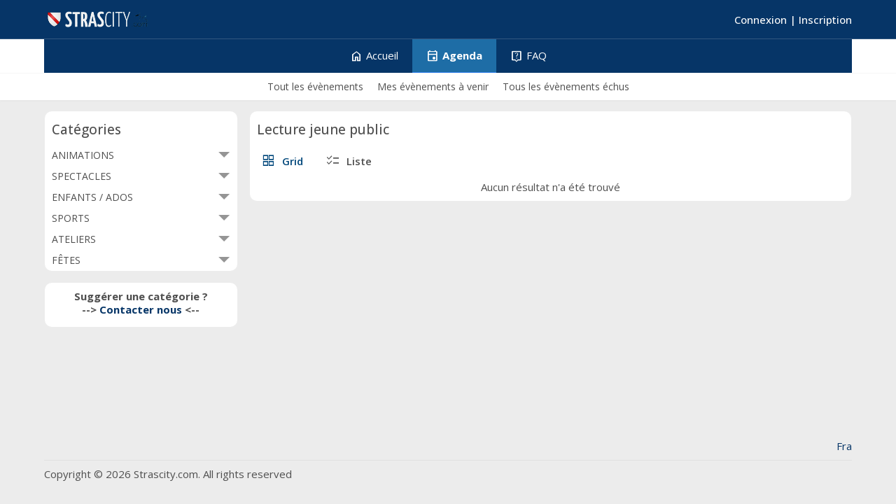

--- FILE ---
content_type: text/html; charset=UTF-8
request_url: https://strascity.com/events/index/105/home/contact
body_size: 16318
content:
<!DOCTYPE html>
<html>
<head>
    <meta charset="utf-8">
    <title>
        
        Agenda | Strascity.com    </title>
    
    <!--
    ===========META====================-->
            <meta name="description" content="" />
    <meta name="keywords" content=""/>
    <meta name="viewport" content="width=device-width, initial-scale=1.0, maximum-scale=1.0, user-scalable=0" />
     <meta name="robots" content="index,follow" />

    <meta property="og:site_name" content="Strascity.com" />
    <meta property="og:title" content="Agenda" />
    <meta property="og:url" content="https://strascity.com/events/index/105/home/contact" />
    <link rel="canonical" href="https://strascity.com/events/index/105/home/contact" /> 
        <meta property="og:image" content="https://strascity.com/uploads/mW4zi8OQ69lN0Gd.png" />
        <!--
    ===========META====================-->

    <link rel="stylesheet" href="https://fonts.googleapis.com/css2?family=Open+Sans:wght@400;500;600;700&display=swap">    <link rel="stylesheet" href="https://fonts.googleapis.com/css2?family=Material+Symbols+Outlined:opsz,wght,FILL,GRAD@48,400,0,0" />
    <!--
    ===========STYLE====================-->
    <link href="https://strascity.com/uploads/YFLEfBPypl51xjV.ico" type="image/x-icon" rel="icon"/><link href="https://strascity.com/uploads/YFLEfBPypl51xjV.ico" type="image/x-icon" rel="shortcut icon"/>
	<link rel="stylesheet" type="text/css" href="/css/bootstrap.3.2.0/css/bootstrap.min.css?v=774"/>
<link rel="stylesheet" type="text/css" href="https://strascity.com/min-css/0a95229912cc6f0ed89c643b09b0e2d6?v=774">    <!--
    ===========END STYLE====================-->
    </head>
<body class="default-body floating-menu guest-page" id="page_guest_events-index">

<div class="header-wrapper-top">
    </div>

<div id="header" class="header-section header-fixed-top">
    <div class="header-inner-top">
    <div class="header-bg"></div>
    <div class="container header_container">
        <div class="header-inner-main">
            <div class="logo-default">
	<a class="logo-default-link" href="/home">
		        	<img class="logo-default-img" src="https://strascity.com/uploads/jnckpit8DdA9Nqg.png" alt="Strascity.com">
            </a>
</div>
                            <div class="login_acc_content">
                    <a class="login_acc_content_btn" href="/users/member_login">
                        <span>Connexion</span>
                    </a><span class="login_acc_content_btn">|</span>
                    <a class="login_acc_content_btn" href="/users/register">
                        <span>Inscription</span>
                    </a>
                </div>
                            
            
            <!--headerMenuGroup.renderHeaderMenu-->
            <div class="notify_group header_menu_group">
                            </div>

                        
            <div id="mainMenuSection" class="main-menu-section main-menu-scrolling">
    <div id="mainMenuMobileToggle" class="main-menu-toggle">
        <span class="main-menu-mobile-icon material-symbols-outlined notranslate moo-icon moo-icon-menu">menu</span>
        <span class="main-menu-toggle-icon menu-item-home material-symbols-outlined notranslate moo-icon moo-icon-menu">menu</span>
        <span class="main-menu-toggle-text">Menu</span>
    </div>
    <div class="main-menu-warp">
        <div id="mainMenuOverview" class="main-menu-overview"></div>
        <div id="mainMenuClose" class="main-menu-close"><span class="main-menu-close-icon material-symbols-outlined notranslate moo-icon moo-icon-close">close</span></div>
        <div class="main-menu-content">
            <ul class="main-menu horizontal" id="main_menu"><li class="menu-accueil"><a href="/home" no_replace_ssl="1" title="" class="core-menu-link" target=""><span class="material-symbols-outlined notranslate core-menu-icon menu-icon-home menu-item-accueil">home</span><span class="core-menu-text">Accueil</span></a></li><li class="menu-agenda"><a href="/events" no_replace_ssl="1" title="" class="core-menu-link active" target=""><span class="material-symbols-outlined notranslate core-menu-icon menu-icon-event menu-item-agenda">event</span><span class="core-menu-text">Agenda</span></a></li><li class="menu-faq"><a href="/faqs" no_replace_ssl="1" title="" class="core-menu-link" target=""><span class="material-symbols-outlined notranslate core-menu-icon menu-icon-live_help menu-item-faq">live_help</span><span class="core-menu-text">FAQ</span></a></li></ul>        </div>
    </div>
</div>
<div class="main-menu-logo-mobile hidden-md hidden-lg">
    <div class="logo-default">
	<a class="logo-default-link" href="/home">
		        	<img class="logo-default-img" src="https://strascity.com/uploads/jnckpit8DdA9Nqg.png" alt="Strascity.com">
            </a>
</div></div>        </div>
    </div>
</div>
</div>

<div class="content-wrapper" id="content-wrapper" >
        <div class="container page-container">
                <div class="row">
            <div id="leftnav" class="sl-rsp-modal sidebar-modal col-md-3" data-keyboard="false" data-backdrop="true">
        <div class="visible-xs visible-sm closeButton">
            <button type="button" class="close" data-dismiss="sidebarModal"><span class="closeButtonIcon material-symbols-outlined notranslate moo-icon moo-icon-cancel">cancel</span></button>
        </div>
        <div class="bar-content">
    <div class="box2 bar-content-warp">
    <div class="box_header">
        <div class="box_header_main">
            <h3 class="box_header_title">Catégories</h3>
        </div>
    </div>
    <div class="box_content box_menu">
        
<ul class="browse-menu menu-list menu-list-toggle">
                        <li class="menu-list-item hasChild">
                <span class="menu-list-link menu-list-header header-arrow">
                    ANIMATIONS                </span>
                                <ul class="menu-list-dropdown">
                                            <li id="cat_116" class="menu-list-sub-item ">
                            <a class="menu-list-link has-badge core-menu-ajax" header-title="Marché de l'Emploi" data-url="/events/browse/category/116"  href="/events/index/116/marche-de-l-emploi">
                                Marché de l'Emploi                                <span class="badge_counter">0</span>
                            </a>
                        </li>
                                            <li id="cat_78" class="menu-list-sub-item ">
                            <a class="menu-list-link has-badge core-menu-ajax" header-title="Événement Public" data-url="/events/browse/category/78"  href="/events/index/78/evenement-public">
                                Événement Public                                <span class="badge_counter">1</span>
                            </a>
                        </li>
                                            <li id="cat_111" class="menu-list-sub-item ">
                            <a class="menu-list-link has-badge core-menu-ajax" header-title="Animation Animalière" data-url="/events/browse/category/111" title="Concours Agility, Hippiques, Expositions, Foires animalières etc .." href="/events/index/111/animation-animaliere">
                                Animation Animalière                                <span class="badge_counter">0</span>
                            </a>
                        </li>
                                            <li id="cat_67" class="menu-list-sub-item ">
                            <a class="menu-list-link has-badge core-menu-ajax" header-title="Animation Caritative" data-url="/events/browse/category/67"  href="/events/index/67/animation-caritative">
                                Animation Caritative                                <span class="badge_counter">0</span>
                            </a>
                        </li>
                                            <li id="cat_68" class="menu-list-sub-item ">
                            <a class="menu-list-link has-badge core-menu-ajax" header-title="Animation Culturelle" data-url="/events/browse/category/68"  href="/events/index/68/animation-culturelle">
                                Animation Culturelle                                <span class="badge_counter">2</span>
                            </a>
                        </li>
                                            <li id="cat_60" class="menu-list-sub-item ">
                            <a class="menu-list-link has-badge core-menu-ajax" header-title="Animation Estivales" data-url="/events/browse/category/60"  href="/events/index/60/animation-estivales">
                                Animation Estivales                                <span class="badge_counter">0</span>
                            </a>
                        </li>
                                            <li id="cat_61" class="menu-list-sub-item ">
                            <a class="menu-list-link has-badge core-menu-ajax" header-title="Animation Diverse" data-url="/events/browse/category/61"  href="/events/index/61/animation-diverse">
                                Animation Diverse                                <span class="badge_counter">1</span>
                            </a>
                        </li>
                                            <li id="cat_66" class="menu-list-sub-item ">
                            <a class="menu-list-link has-badge core-menu-ajax" header-title="Conférence / Débat" data-url="/events/browse/category/66"  href="/events/index/66/conference-debat">
                                Conférence / Débat                                <span class="badge_counter">1</span>
                            </a>
                        </li>
                                            <li id="cat_71" class="menu-list-sub-item ">
                            <a class="menu-list-link has-badge core-menu-ajax" header-title="Enfance / Éducation" data-url="/events/browse/category/71"  href="/events/index/71/enfance-education">
                                Enfance / Éducation                                <span class="badge_counter">0</span>
                            </a>
                        </li>
                                            <li id="cat_70" class="menu-list-sub-item ">
                            <a class="menu-list-link has-badge core-menu-ajax" header-title="Environnement / Nature" data-url="/events/browse/category/70"  href="/events/index/70/environnement-nature">
                                Environnement / Nature                                <span class="badge_counter">0</span>
                            </a>
                        </li>
                                            <li id="cat_75" class="menu-list-sub-item ">
                            <a class="menu-list-link has-badge core-menu-ajax" header-title="Urbanisme / Logement" data-url="/events/browse/category/75"  href="/events/index/75/urbanisme-logement">
                                Urbanisme / Logement                                <span class="badge_counter">1</span>
                            </a>
                        </li>
                                            <li id="cat_77" class="menu-list-sub-item ">
                            <a class="menu-list-link has-badge core-menu-ajax" header-title="Vie Politique / Démocratique" data-url="/events/browse/category/77"  href="/events/index/77/vie-politique-democratique">
                                Vie Politique / Démocratique                                <span class="badge_counter">0</span>
                            </a>
                        </li>
                                            <li id="cat_30" class="menu-list-sub-item ">
                            <a class="menu-list-link has-badge core-menu-ajax" header-title="Marché Hebdomadaire" data-url="/events/browse/category/30"  href="/events/index/30/marche-hebdomadaire">
                                Marché Hebdomadaire                                <span class="badge_counter">0</span>
                            </a>
                        </li>
                                            <li id="cat_29" class="menu-list-sub-item ">
                            <a class="menu-list-link has-badge core-menu-ajax" header-title="Marché Bio / Marché Paysan" data-url="/events/browse/category/29"  href="/events/index/29/marche-bio-marche-paysan">
                                Marché Bio / Marché Paysan                                <span class="badge_counter">0</span>
                            </a>
                        </li>
                                            <li id="cat_42" class="menu-list-sub-item ">
                            <a class="menu-list-link has-badge core-menu-ajax" header-title="Marché de Nöel" data-url="/events/browse/category/42"  href="/events/index/42/marche-de-noel">
                                Marché de Nöel                                <span class="badge_counter">0</span>
                            </a>
                        </li>
                                            <li id="cat_69" class="menu-list-sub-item ">
                            <a class="menu-list-link has-badge core-menu-ajax" header-title="Salons / Foires" data-url="/events/browse/category/69"  href="/events/index/69/salons-foires">
                                Salons / Foires                                <span class="badge_counter">2</span>
                            </a>
                        </li>
                                            <li id="cat_110" class="menu-list-sub-item ">
                            <a class="menu-list-link has-badge core-menu-ajax" header-title="Exposition / Visite Guidée" data-url="/events/browse/category/110" title="Artistique, Photos, Techniques etc ..." href="/events/index/110/exposition-visite-guidee">
                                Exposition / Visite Guidée                                <span class="badge_counter">4</span>
                            </a>
                        </li>
                                            <li id="cat_34" class="menu-list-sub-item ">
                            <a class="menu-list-link has-badge core-menu-ajax" header-title="Spécials Séniors" data-url="/events/browse/category/34"  href="/events/index/34/specials-seniors">
                                Spécials Séniors                                <span class="badge_counter">0</span>
                            </a>
                        </li>
                                            <li id="cat_33" class="menu-list-sub-item ">
                            <a class="menu-list-link has-badge core-menu-ajax" header-title="Vie Nocturne" data-url="/events/browse/category/33"  href="/events/index/33/vie-nocturne">
                                Vie Nocturne                                <span class="badge_counter">0</span>
                            </a>
                        </li>
                                    </ul>
                            </li>
                                <li class="menu-list-item hasChild">
                <span class="menu-list-link menu-list-header header-arrow">
                    SPECTACLES                </span>
                                <ul class="menu-list-dropdown">
                                            <li id="cat_46" class="menu-list-sub-item ">
                            <a class="menu-list-link has-badge core-menu-ajax" header-title="Concert" data-url="/events/browse/category/46" title="Café Concert, Concert classique, Électro, Jazz, Rock, Musique traditionnelle etc ..." href="/events/index/46/concert">
                                Concert                                <span class="badge_counter">10</span>
                            </a>
                        </li>
                                            <li id="cat_115" class="menu-list-sub-item ">
                            <a class="menu-list-link has-badge core-menu-ajax" header-title="Clubbing" data-url="/events/browse/category/115"  href="/events/index/115/clubbing">
                                Clubbing                                <span class="badge_counter">4</span>
                            </a>
                        </li>
                                            <li id="cat_47" class="menu-list-sub-item ">
                            <a class="menu-list-link has-badge core-menu-ajax" header-title="Festivals" data-url="/events/browse/category/47" title="Festival Cinéma, Musique, Théâtre etc ..." href="/events/index/47/festivals">
                                Festivals                                <span class="badge_counter">0</span>
                            </a>
                        </li>
                                            <li id="cat_44" class="menu-list-sub-item ">
                            <a class="menu-list-link has-badge core-menu-ajax" header-title="Cinéma" data-url="/events/browse/category/44"  href="/events/index/44/cinema">
                                Cinéma                                <span class="badge_counter">0</span>
                            </a>
                        </li>
                                            <li id="cat_53" class="menu-list-sub-item ">
                            <a class="menu-list-link has-badge core-menu-ajax" header-title="Théâtre" data-url="/events/browse/category/53" title="Alsacien,  Impro, Classique, Comique, Moderne etc ..." href="/events/index/53/theatre">
                                Théâtre                                <span class="badge_counter">0</span>
                            </a>
                        </li>
                                            <li id="cat_48" class="menu-list-sub-item ">
                            <a class="menu-list-link has-badge core-menu-ajax" header-title="Opéra" data-url="/events/browse/category/48"  href="/events/index/48/opera">
                                Opéra                                <span class="badge_counter">0</span>
                            </a>
                        </li>
                                            <li id="cat_106" class="menu-list-sub-item ">
                            <a class="menu-list-link has-badge core-menu-ajax" header-title="Comédie Musicale" data-url="/events/browse/category/106"  href="/events/index/106/comedie-musicale">
                                Comédie Musicale                                <span class="badge_counter">0</span>
                            </a>
                        </li>
                                            <li id="cat_107" class="menu-list-sub-item ">
                            <a class="menu-list-link has-badge core-menu-ajax" header-title="Danses" data-url="/events/browse/category/107" title="Danse Traditionnelle, Urbaine, Country, Latines etc ..." href="/events/index/107/danses">
                                Danses                                <span class="badge_counter">0</span>
                            </a>
                        </li>
                                            <li id="cat_45" class="menu-list-sub-item ">
                            <a class="menu-list-link has-badge core-menu-ajax" header-title="Cirque" data-url="/events/browse/category/45"  href="/events/index/45/cirque">
                                Cirque                                <span class="badge_counter">0</span>
                            </a>
                        </li>
                                            <li id="cat_50" class="menu-list-sub-item ">
                            <a class="menu-list-link has-badge core-menu-ajax" header-title="Son & Lumières" data-url="/events/browse/category/50"  href="/events/index/50/son-lumieres">
                                Son & Lumières                                <span class="badge_counter">0</span>
                            </a>
                        </li>
                                            <li id="cat_88" class="menu-list-sub-item ">
                            <a class="menu-list-link has-badge core-menu-ajax" header-title="Feu d'Artifices" data-url="/events/browse/category/88"  href="/events/index/88/feu-d-artifices">
                                Feu d'Artifices                                <span class="badge_counter">0</span>
                            </a>
                        </li>
                                            <li id="cat_52" class="menu-list-sub-item ">
                            <a class="menu-list-link has-badge core-menu-ajax" header-title="Spectacle Divers" data-url="/events/browse/category/52"  href="/events/index/52/spectacle-divers">
                                Spectacle Divers                                <span class="badge_counter">1</span>
                            </a>
                        </li>
                                    </ul>
                            </li>
                                <li class="menu-list-item hasChild">
                <span class="menu-list-link menu-list-header header-arrow">
                    ENFANTS / ADOS                </span>
                                <ul class="menu-list-dropdown">
                                            <li id="cat_97" class="menu-list-sub-item ">
                            <a class="menu-list-link has-badge core-menu-ajax" header-title="Animation Pédagogique" data-url="/events/browse/category/97"  href="/events/index/97/animation-pedagogique">
                                Animation Pédagogique                                <span class="badge_counter">0</span>
                            </a>
                        </li>
                                            <li id="cat_104" class="menu-list-sub-item ">
                            <a class="menu-list-link has-badge core-menu-ajax" header-title="Cinéma jeune public" data-url="/events/browse/category/104"  href="/events/index/104/cinema-jeune-public">
                                Cinéma jeune public                                <span class="badge_counter">0</span>
                            </a>
                        </li>
                                            <li id="cat_99" class="menu-list-sub-item ">
                            <a class="menu-list-link has-badge core-menu-ajax" header-title="Concert jeune public" data-url="/events/browse/category/99"  href="/events/index/99/concert-jeune-public">
                                Concert jeune public                                <span class="badge_counter">0</span>
                            </a>
                        </li>
                                            <li id="cat_103" class="menu-list-sub-item ">
                            <a class="menu-list-link has-badge core-menu-ajax" header-title="Théâtre jeune public" data-url="/events/browse/category/103"  href="/events/index/103/theatre-jeune-public">
                                Théâtre jeune public                                <span class="badge_counter">0</span>
                            </a>
                        </li>
                                            <li id="cat_101" class="menu-list-sub-item ">
                            <a class="menu-list-link has-badge core-menu-ajax" header-title="Sport jeune public" data-url="/events/browse/category/101"  href="/events/index/101/sport-jeune-public">
                                Sport jeune public                                <span class="badge_counter">0</span>
                            </a>
                        </li>
                                            <li id="cat_100" class="menu-list-sub-item ">
                            <a class="menu-list-link has-badge core-menu-ajax" header-title="Danse jeune public" data-url="/events/browse/category/100"  href="/events/index/100/danse-jeune-public">
                                Danse jeune public                                <span class="badge_counter">0</span>
                            </a>
                        </li>
                                            <li id="cat_105" class="menu-list-sub-item current">
                            <a class="menu-list-link has-badge core-menu-ajax" header-title="Lecture jeune public" data-url="/events/browse/category/105"  href="/events/index/105/lecture-jeune-public">
                                Lecture jeune public                                <span class="badge_counter">0</span>
                            </a>
                        </li>
                                            <li id="cat_102" class="menu-list-sub-item ">
                            <a class="menu-list-link has-badge core-menu-ajax" header-title="Ferme pédagogique" data-url="/events/browse/category/102"  href="/events/index/102/ferme-pedagogique">
                                Ferme pédagogique                                <span class="badge_counter">0</span>
                            </a>
                        </li>
                                            <li id="cat_98" class="menu-list-sub-item ">
                            <a class="menu-list-link has-badge core-menu-ajax" header-title="Jeux / Chasse" data-url="/events/browse/category/98"  href="/events/index/98/jeux-chasse">
                                Jeux / Chasse                                <span class="badge_counter">0</span>
                            </a>
                        </li>
                                    </ul>
                            </li>
                                <li class="menu-list-item hasChild">
                <span class="menu-list-link menu-list-header header-arrow">
                    SPORTS                </span>
                                <ul class="menu-list-dropdown">
                                            <li id="cat_38" class="menu-list-sub-item ">
                            <a class="menu-list-link has-badge core-menu-ajax" header-title="Balade / Randonnée" data-url="/events/browse/category/38"  href="/events/index/38/balade-randonnee">
                                Balade / Randonnée                                <span class="badge_counter">0</span>
                            </a>
                        </li>
                                            <li id="cat_109" class="menu-list-sub-item ">
                            <a class="menu-list-link has-badge core-menu-ajax" header-title="Compétition Sportive" data-url="/events/browse/category/109"  href="/events/index/109/competition-sportive">
                                Compétition Sportive                                <span class="badge_counter">0</span>
                            </a>
                        </li>
                                            <li id="cat_80" class="menu-list-sub-item ">
                            <a class="menu-list-link has-badge core-menu-ajax" header-title="Rencontre Sportive" data-url="/events/browse/category/80"  href="/events/index/80/rencontre-sportive">
                                Rencontre Sportive                                <span class="badge_counter">0</span>
                            </a>
                        </li>
                                    </ul>
                            </li>
                                <li class="menu-list-item hasChild">
                <span class="menu-list-link menu-list-header header-arrow">
                    ATELIERS                </span>
                                <ul class="menu-list-dropdown">
                                            <li id="cat_90" class="menu-list-sub-item ">
                            <a class="menu-list-link has-badge core-menu-ajax" header-title="Atelier Bien Être" data-url="/events/browse/category/90"  href="/events/index/90/atelier-bien-etre">
                                Atelier Bien Être                                <span class="badge_counter">0</span>
                            </a>
                        </li>
                                            <li id="cat_91" class="menu-list-sub-item ">
                            <a class="menu-list-link has-badge core-menu-ajax" header-title="Atelier Créatif" data-url="/events/browse/category/91" title="Dessin, Musique, Chant, Poterie etc.." href="/events/index/91/atelier-creatif">
                                Atelier Créatif                                <span class="badge_counter">0</span>
                            </a>
                        </li>
                                            <li id="cat_92" class="menu-list-sub-item ">
                            <a class="menu-list-link has-badge core-menu-ajax" header-title="Atelier Culinaire" data-url="/events/browse/category/92" title="Cours, Dégustations etc ..." href="/events/index/92/atelier-culinaire">
                                Atelier Culinaire                                <span class="badge_counter">0</span>
                            </a>
                        </li>
                                            <li id="cat_94" class="menu-list-sub-item ">
                            <a class="menu-list-link has-badge core-menu-ajax" header-title="Atelier Littéraire" data-url="/events/browse/category/94" title="Rassemblement, Dédicace etc ..." href="/events/index/94/atelier-litteraire">
                                Atelier Littéraire                                <span class="badge_counter">0</span>
                            </a>
                        </li>
                                            <li id="cat_117" class="menu-list-sub-item ">
                            <a class="menu-list-link has-badge core-menu-ajax" header-title="Atelier Ludique" data-url="/events/browse/category/117"  href="/events/index/117/atelier-ludique">
                                Atelier Ludique                                <span class="badge_counter">0</span>
                            </a>
                        </li>
                                            <li id="cat_95" class="menu-list-sub-item ">
                            <a class="menu-list-link has-badge core-menu-ajax" header-title="Atelier Divers" data-url="/events/browse/category/95"  href="/events/index/95/atelier-divers">
                                Atelier Divers                                <span class="badge_counter">0</span>
                            </a>
                        </li>
                                    </ul>
                            </li>
                                <li class="menu-list-item hasChild">
                <span class="menu-list-link menu-list-header header-arrow">
                    FÊTES                </span>
                                <ul class="menu-list-dropdown">
                                            <li id="cat_82" class="menu-list-sub-item ">
                            <a class="menu-list-link has-badge core-menu-ajax" header-title="Journée du Patrimoine" data-url="/events/browse/category/82"  href="/events/index/82/journee-du-patrimoine">
                                Journée du Patrimoine                                <span class="badge_counter">0</span>
                            </a>
                        </li>
                                            <li id="cat_73" class="menu-list-sub-item ">
                            <a class="menu-list-link has-badge core-menu-ajax" header-title="Fête Traditionnelle" data-url="/events/browse/category/73"  href="/events/index/73/fete-traditionnelle">
                                Fête Traditionnelle                                <span class="badge_counter">0</span>
                            </a>
                        </li>
                                            <li id="cat_72" class="menu-list-sub-item ">
                            <a class="menu-list-link has-badge core-menu-ajax" header-title="Fête de Village" data-url="/events/browse/category/72"  href="/events/index/72/fete-de-village">
                                Fête de Village                                <span class="badge_counter">0</span>
                            </a>
                        </li>
                                            <li id="cat_83" class="menu-list-sub-item ">
                            <a class="menu-list-link has-badge core-menu-ajax" header-title="Fête de Quartier" data-url="/events/browse/category/83"  href="/events/index/83/fete-de-quartier">
                                Fête de Quartier                                <span class="badge_counter">0</span>
                            </a>
                        </li>
                                            <li id="cat_79" class="menu-list-sub-item ">
                            <a class="menu-list-link has-badge core-menu-ajax" header-title="Fête Foraine" data-url="/events/browse/category/79"  href="/events/index/79/fete-foraine">
                                Fête Foraine                                <span class="badge_counter">0</span>
                            </a>
                        </li>
                                            <li id="cat_86" class="menu-list-sub-item ">
                            <a class="menu-list-link has-badge core-menu-ajax" header-title="Carnaval" data-url="/events/browse/category/86"  href="/events/index/86/carnaval">
                                Carnaval                                <span class="badge_counter">0</span>
                            </a>
                        </li>
                                            <li id="cat_85" class="menu-list-sub-item ">
                            <a class="menu-list-link has-badge core-menu-ajax" header-title="Halloween" data-url="/events/browse/category/85"  href="/events/index/85/halloween">
                                Halloween                                <span class="badge_counter">0</span>
                            </a>
                        </li>
                                            <li id="cat_84" class="menu-list-sub-item ">
                            <a class="menu-list-link has-badge core-menu-ajax" header-title="Noël" data-url="/events/browse/category/84"  href="/events/index/84/noel">
                                Noël                                <span class="badge_counter">0</span>
                            </a>
                        </li>
                                    </ul>
                            </li>
            </ul>    </div>
</div>
    <div class="box2 bar-content-warp html_block">
        <div class="box_content">
        <p style="text-align: center;"><strong>Sugg&eacute;rer une cat&eacute;gorie ?<br />--&gt; <a href="home/contact">Contacter nous</a> &lt;--</strong></p>    </div>
</div>
</div>    </div>
            <div id="center" class="col-md-9">
        <div class="bar-content">
    
<div class="bar-action-floating">
    <div class="container">
        <div id="stickyBrowseMenu" class="horizontal-main">
            <div class="horizontal-content">
                <div class="horizontal-menu-warp">
                    <ul class="browse-menu core-horizontal-menu horizontal-menu">
                        <li id="browse_all">
                            <a href="/events" data-url="/events/browse/all" class="horizontal-menu-link core-menu-ajax" header-title="Tout les évènements"><span class="horizontal-menu-text">Tout les évènements</span></a>                        </li>
                        <li  class="">
                            <a href="/events" data-url="/events/browse/upcoming" class="horizontal-menu-link core-menu-ajax" header-title="Mes évènements à venir"><span class="horizontal-menu-text">Mes évènements à venir</span></a>                        </li>
                                                <li>
                            <a href="/events" data-url="/events/browse/past" class="horizontal-menu-link core-menu-ajax" header-title="Tous les évènements échus"><span class="horizontal-menu-text">Tous les évènements échus</span></a>                        </li>
                        <li class="core-horizontal-more hasChild hidden">
                            <a class="horizontal-menu-link horizontal-menu-header no-ajax" href="javascript:void(0);">
                                <span class="horizontal-menu-icon material-symbols-outlined notranslate moo-icon moo-icon-more_vert hidden">more_vert</span>
                                <span class="horizontal-menu-text">Plus</span>
                            </a>
                            <ul class="core-horizontal-dropdown horizontal-menu-sub"></ul>
                        </li>
                    </ul>
                </div>
            </div>
            <div class="horizontal-action">
                            </div>
        </div>
    </div>
</div>

<div class="box2 box_browse bar-content-warp">
    <div class="box_header">
        <div class="box_header_main">
        	            <h1 id="PageHeaderTitle" class="box_header_title text-ellipsis">Lecture jeune public</h1>
            <div class="box_action">
                                            </div>
        </div>
            </div>

    <div class="box_content">
            
<div id="GridListBar" class="grid-list-bar" data-target="#list-content">
    <a class="gl-item active" data-type="grid" href="javascript:void(0);"><span class="gl-item-icon material-symbols-outlined notranslate moo-icon moo-icon-grid_view">grid_view</span><span class="gl-item-text">Grid</span></a>
    <a class="gl-item " data-type="list" href="javascript:void(0);"><span class="gl-item-icon material-symbols-outlined notranslate moo-icon moo-icon-checklist">checklist</span><span class="gl-item-text">Liste</span></a>
</div>        <div id="list-content" class="core-lists event-lists grid-view">
            
<div class="no-more-results">Aucun résultat n'a été trouvé</div>

<section class="modal fade in" id="mapmodals">
    <div class="modal-dialog">
        <div class="modal-content">
            <div id="map_canvas" style="width:530px; height:300px"></div>        </div><!-- /.modal-content -->
    </div><!-- /.modal-dialog -->
</section><!-- /.modal -->


            

        </div>
    </div>
</div></div>
    </div>
</div>    </div>
</div>
<div id="footer">
    <div class="container footer_container">
        <div class="footer-menu-top">
            <div class="footer-menu">
                            </div>
            <div class="footer-action">
                                                                    <a href="/home/ajax_lang"
                    data-target="#langModal" data-toggle="modal"
                    title="Langue">
                        Fra                    </a>

                                
                                    
                        </div>
        </div>
        <span class="copyright">
            Copyright © 2026 Strascity.com. All rights reserved        </span>
    </div>
</div><div class="mobile-footer">
            <a class="mobile-footer-btn mobile-footer-left" href="#" data-target="#leftnav" data-toggle="sidebarModal">
            <span class="mobile-footer-icon material-symbols-outlined notranslate moo-icon moo-icon-arrow_forward">arrow_forward</span>
        </a>
         </div>

<!-- Modal -->
<section class="modal fade" id="themeModal" role="basic" aria-labelledby="myModalLabel" aria-hidden="true">
        <div class="modal-dialog">
            <div class="modal-content"></div>
        </div>
    </section><section class="modal fade" id="langModal" role="basic" tabindex='-1' aria-labelledby="myModalLabel" aria-hidden="true">
    <div class="modal-dialog">
        <div class="modal-content"></div>
    </div>
</section>
<section class="modal fade modal-fullscreen force-fullscreen" tabindex='-1' id="photoModal" role="basic" aria-labelledby="myModalLabel" aria-hidden="true">
    <div class="modal-dialog modal-lg">
        <div class="modal-content"></div>
    </div>
</section>

<!-- BEGIN SAMPLE PORTLET CONFIGURATION MODAL FORM-->
<div class="modal fade" id="portlet-config" tabindex="-1" role="dialog" aria-labelledby="myModalLabel" aria-hidden="true">
    <div class="modal-dialog">
        <div class="modal-content">
            <div class="modal-header">
                <button type="button" class="close" data-dismiss="modal" aria-hidden="true">
                    <span class="modal-close material-symbols-outlined notranslate moo-icon moo-icon-close">close</span>
                </button>
                <h4 class="modal-title">Modal title</h4>
            </div>
            <div class="modal-body">

            </div>
            <div class="modal-footer">
                <!-- Config -->
                <button type="button" class="btn btn-modal_save ok">OK</button>
                <button type="button" class="btn btn-modal_close" data-dismiss="modal">Fermer</button>

            </div>
        </div>
        <!-- /.modal-content -->
    </div>
    <!-- /.modal-dialog -->
</div>
<div class="modal fade" id="plan-view" tabindex="-1" role="dialog" aria-labelledby="myModalLabel" aria-hidden="true">
    <div class="modal-dialog">
        <div class="modal-content">
            <div class="modal-header">
                <button type="button" class="close" data-dismiss="modal" aria-hidden="true">
                    <span class="modal-close material-symbols-outlined notranslate moo-icon moo-icon-close">close</span>
                </button>
                <h4 class="modal-title" id="myModalLabel">Modal title</h4>
            </div>
            <div class="modal-body">
            </div>
            <div class="modal-footer">
                <button type="button" class="btn btn-modal_close" data-dismiss="modal">Close</button>
                <button type="button" class="btn btn-modal_save">Save changes</button>
            </div>
        </div>
    </div>
</div>
<div id="shareFeedModal" data-backdrop="static" class="modal fade" role="dialog">
    <div class="modal-dialog">
        <div class="modal-content">
            <div class="modal-header">
                <button type="button" class="close" data-dismiss="modal" aria-hidden="true">
                    <span class="modal-close material-symbols-outlined notranslate moo-icon moo-icon-close">close</span>
                </button>
                <h4 class="modal-title" id="myModalLabel">Partager</h4>
            </div>
            <div class="modal-body">
                <script>

                    function ResizeIframe(id){
                        var frame = document.getElementById(id);
                        frame.height = frame.contentWindow.document.body.scrollHeight  + "px";
                    }

                </script>
                <iframe id="iframeShare" onload="ResizeIframe('iframeShare')" src="" width="99.6%" height="" frameborder="0"></iframe>
            </div>

        </div>
    </div>
</div>

<!--
===========SCRIPT====================-->
<script type="text/javascript">
   function moosocial_callback_maps(){} 
   window.moosocial_callback_maps=moosocial_callback_maps;
</script>
<script src="//maps.googleapis.com/maps/api/js?v=3.exp&libraries=places&key=&callback=moosocial_callback_maps"></script>
<script type="text/javascript">
//<![CDATA[
var mooConfig = {"url":{"base":"","webroot":"\/","full":"https:\/\/strascity.com"},"language":"fra","language_2letter":"fr","autoLoadMore":"1","sizeLimit":1048576,"videoMaxUpload":314572800,"isMobile":false,"isMention":true,"photoExt":["jpg","jpeg","png","gif","webp"],"videoExt":["flv","mp4","wmv","3gp","mov","avi"],"attachmentExt":["jpg","jpeg","png","gif","zip","txt","pdf","doc","docx"],"comment_sort_style":"1","reply_sort_style":"1","tinyMCE_language":"fr_FR","link_version":"774","tinyMCE_content_css":"https:\/\/strascity.com\/css\/typography.css","tinyMCE_content_style":"@import url('https:\/\/fonts.googleapis.com\/css2?family=Open+Sans:wght@400;500;600;700&display=swap');","tinyMCE_skin":"oxide","time_format":"24","profile_popup":"","rtl":false,"site_directionality":"ltr","force_login":"1","isApp":0,"appAccessToken":"","product_mode":"0","map_mode":"1","is_dark_mode":false,"feed_auto_load_time":5,"show_status_box_at_homefeed":true,"photo_consider_force":"","ReactionPluginConfig":{"default":"\u003Csvg id=\"DefaultSVG{$id}\" viewBox=\"0 0 24 24\" xmlns=\"http:\/\/www.w3.org\/2000\/svg\" xmlns:xlink=\"http:\/\/www.w3.org\/1999\/xlink\"\u003E \u003Cpath class=\"like-icon-default\" fill=\"#6e6d6e\" d=\"M0.9999999403953552,21.734693489968777 h4 V9.734693489968777 H0.9999999403953552 v12 zm22,-11 c0,-1.100000023841858 -0.8999999761581421,-2 -2,-2 h-6.309999942779541 l0.949999988079071,-4.570000171661377 l0.029999999329447746,-0.3199999928474426 c0,-0.4099999964237213 -0.17000000178813934,-0.7900000214576721 -0.4399999976158142,-1.059999942779541 L14.170000076293945,1.7346934899687767 L7.590000152587891,8.324693642556667 C7.21999979019165,8.684693299233913 7,9.184693299233913 7,9.734693489968777 v10 c0,1.100000023841858 0.8999999761581421,2 2,2 h9 c0.8299999833106995,0 1.5399999618530273,-0.5 1.840000033378601,-1.2200000286102295 l3.0199999809265137,-7.050000190734863 c0.09000000357627869,-0.23000000417232513 0.14000000059604645,-0.4699999988079071 0.14000000059604645,-0.7300000190734863 v-1.909999966621399 l-0.009999999776482582,-0.009999999776482582 L23,10.734693489968777 z\"\/\u003E \u003C\/svg\u003E","like":"\u003Csvg id=\"LikeSVG{$id}\" xmlns=\"http:\/\/www.w3.org\/2000\/svg\" xmlns:xlink=\"http:\/\/www.w3.org\/1999\/xlink\" viewBox=\"0 0 194 194\"\u003E \u003Cdefs\u003E \u003ClinearGradient id=\"likeGradient{$id}\" x1=\"99.18622\" y1=\"179.46996\" x2=\"99.18622\" y2=\"12.46996\" gradientUnits=\"userSpaceOnUse\"\u003E \u003Cstop offset=\"0\" stop-color=\"#0068ff\"\/\u003E \u003Cstop offset=\"0.26964\" stop-color=\"#0966ff\"\/\u003E \u003Cstop offset=\"0.70788\" stop-color=\"#215fff\"\/\u003E \u003Cstop offset=\"1\" stop-color=\"#355aff\"\/\u003E \u003C\/linearGradient\u003E \u003Cfilter id=\"likeShadow{$id}\" x=\"-40%\" y=\"-40%\" width=\"180%\" height=\"180%\" filterUnits=\"userSpaceOnUse\"\u003E \u003CfeGaussianBlur in=\"SourceAlpha\" stdDeviation=\"3\"\/\u003E \u003CfeOffset dx=\"5\" dy=\"5\" result=\"offsetblur\"\/\u003E \u003CfeOffset dx=\"-5\" dy=\"-5\" result=\"offsetblur\"\/\u003E \u003CfeMerge\u003E \u003CfeMergeNode\/\u003E \u003CfeMergeNode in=\"SourceGraphic\"\/\u003E \u003CfeMergeNode in=\"SourceGraphic\"\/\u003E \u003C\/feMerge\u003E \u003C\/filter\u003E \u003C\/defs\u003E \u003Cg\u003E \u003Ccircle class=\"like-a-head\" opacity=\"0.24\" fill=\"#000\" filter=\"url(#likeShadow{$id})\" cx=\"99.18622\" cy=\"95.96996\" r=\"84\"\/\u003E \u003Ccircle class=\"like-a-face\" fill=\"url(#likeGradient{$id})\" cx=\"99.18622\" cy=\"95.96996\" r=\"83.5\"\/\u003E \u003Crect class=\"like-a-hand\" fill=\"#fff\" x=\"52.68622\" y=\"86.46996\" width=\"24\" height=\"48\" rx=\"4\" ry=\"4\"\/\u003E \u003Cpath class=\"like-a-hand\" fill=\"#fff\" d=\"M136.71119,92.47a8.613,8.613,0,0,0,5-8c0-7-5.025-8-8.025-8h-21.975c4.975-11,5-18,5-22s-3-12-9-12-7,4-7,4,1.5,10.5,0,12-19,22-19,26c0,2.98749-.01385,7.07922-.02094,8.96033-.00012.01355-.004.02606-.004.03967v31a5,5,0,0,0,5,5h38c.07861,0,.15179-.01953.22955-.02313,9.10669-.23645,12.79541-3.14368,12.79541-6.97687,0-4-3-5-3-5s4-1,4-6-3-6-3-6,6-1,6-7S136.71119,92.47,136.71119,92.47Z\"\/\u003E \u003C\/g\u003E \u003C\/svg\u003E","love":"\u003Csvg id=\"LoveSVG{$id}\" xmlns=\"http:\/\/www.w3.org\/2000\/svg\" xmlns:xlink=\"http:\/\/www.w3.org\/1999\/xlink\" viewBox=\"0 0 194 194\"\u003E \u003Cdefs\u003E \u003ClinearGradient id=\"loveGradient{$id}\" x1=\"99.18622\" y1=\"179.46996\" x2=\"99.18622\" y2=\"12.46996\" gradientUnits=\"userSpaceOnUse\"\u003E \u003Cstop offset=\"0\" stop-color=\"#ff0046\"\/\u003E \u003Cstop offset=\"0.26596\" stop-color=\"#fc0948\"\/\u003E \u003Cstop offset=\"0.69818\" stop-color=\"#f5214e\"\/\u003E \u003Cstop offset=\"1\" stop-color=\"#ef3653\"\/\u003E \u003C\/linearGradient\u003E \u003Cfilter id=\"loveShadow{$id}\" x=\"-40%\" y=\"-40%\" width=\"180%\" height=\"180%\" filterUnits=\"userSpaceOnUse\"\u003E \u003CfeGaussianBlur in=\"SourceAlpha\" stdDeviation=\"3\"\/\u003E \u003CfeOffset dx=\"5\" dy=\"5\" result=\"offsetblur\"\/\u003E \u003CfeOffset dx=\"-5\" dy=\"-5\" result=\"offsetblur\"\/\u003E \u003CfeMerge\u003E \u003CfeMergeNode\/\u003E \u003CfeMergeNode in=\"SourceGraphic\"\/\u003E \u003CfeMergeNode in=\"SourceGraphic\"\/\u003E \u003C\/feMerge\u003E \u003C\/filter\u003E \u003C\/defs\u003E \u003Cg\u003E \u003Ccircle class=\"love-a-head\" opacity=\"0.24\" fill=\"#000\" filter=\"url(#loveShadow{$id})\" cx=\"99.18622\" cy=\"95.96996\" r=\"84\"\/\u003E \u003Ccircle class=\"love-a-face\" fill=\"url(#loveGradient{$id})\" cx=\"99.18622\" cy=\"95.96996\" r=\"83.5\"\/\u003E \u003Cpath class=\"love-a-heart\" fill=\"#fff\" d=\"M120.88544,56.47s-12.23767-1.88031-22.09961,13.5351C88.92389,54.58965,76.68622,56.47,76.68622,56.47s-27,0-27,28,49,57,49,57,49.19922-29,49.19922-57S120.88544,56.47,120.88544,56.47Z\"\/\u003E \u003C\/g\u003E \u003C\/svg\u003E","haha":"\u003Csvg id=\"HahaSVG{$id}\" xmlns=\"http:\/\/www.w3.org\/2000\/svg\" xmlns:xlink=\"http:\/\/www.w3.org\/1999\/xlink\" viewBox=\"0 0 194 194\"\u003E \u003Cdefs\u003E \u003ClinearGradient id=\"HahaGradient{$id}\" x1=\"98.93622\" y1=\"179.46996\" x2=\"98.93622\" y2=\"12.46996\" gradientUnits=\"userSpaceOnUse\"\u003E \u003Cstop offset=\"0\" stop-color=\"#fecc68\"\/\u003E \u003Cstop offset=\"0.65099\" stop-color=\"#fed05f\"\/\u003E \u003Cstop offset=\"1\" stop-color=\"#fed458\"\/\u003E \u003C\/linearGradient\u003E \u003Cfilter id=\"HahaShadow{$id}\" x=\"-40%\" y=\"-40%\" width=\"180%\" height=\"180%\" filterUnits=\"userSpaceOnUse\"\u003E \u003CfeGaussianBlur in=\"SourceAlpha\" stdDeviation=\"3\"\/\u003E \u003CfeOffset dx=\"5\" dy=\"5\" result=\"offsetblur\"\/\u003E \u003CfeOffset dx=\"-5\" dy=\"-5\" result=\"offsetblur\"\/\u003E \u003CfeMerge\u003E \u003CfeMergeNode\/\u003E \u003CfeMergeNode in=\"SourceGraphic\"\/\u003E \u003CfeMergeNode in=\"SourceGraphic\"\/\u003E \u003C\/feMerge\u003E \u003C\/filter\u003E \u003C\/defs\u003E \u003Cg\u003E \u003Ccircle class=\"haha-a-head\" opacity=\"0.24\" fill=\"#000\" filter=\"url(#HahaShadow{$id})\" cx=\"99.18622\" cy=\"95.96996\" r=\"84\"\/\u003E \u003Ccircle class=\"haha-a-face\" fill=\"url(#HahaGradient{$id})\" cx=\"99.18622\" cy=\"95.96996\" r=\"83.5\"\/\u003E \u003Cpolyline class=\"haha-a-eye\" fill=\"none\" stroke=\"#262c38\" stroke-linecap=\"round\" stroke-linejoin=\"round\" stroke-width=\"9\" points=\"50.436 56.47 70.436 68.47 50.436 79.47\"\/\u003E \u003Cpolyline class=\"haha-a-eye\" fill=\"none\" stroke=\"#262c38\" stroke-linecap=\"round\" stroke-linejoin=\"round\" stroke-width=\"9\" points=\"149.436 56.47 129.436 68.47 149.436 79.47\"\/\u003E \u003Cpath class=\"haha-a-mouth\" fill=\"#262c38\" d=\"M140.24131,131.16814A47.66108,47.66108,0,0,0,150.157,101.97v-.00006A1.99992,1.99992,0,0,0,148.15708,99.97H51.157A1.99992,1.99992,0,0,0,49.157,101.9699V101.97a47.65,47.65,0,0,0,9.77252,29.01556,203.31474,203.31474,0,0,1,81.31177.18262Z\"\/\u003E \u003Cpath class=\"haha-a-tongue\" fill=\"#f55065\" d=\"M58.982,131.05706A47.9148,47.9148,0,0,0,97.157,149.97h5A47.90939,47.90939,0,0,0,140.18351,131.246a199.22134,199.22134,0,0,0-81.20148-.189Z\"\/\u003E \u003Cpath class=\"haha-a-throat\" fill=\"#303a49\" d=\"M144.27555,125.00286A47.77939,47.77939,0,0,0,150.157,101.97v-.00006A1.99992,1.99992,0,0,0,148.15708,99.97H51.157A1.99992,1.99992,0,0,0,49.157,101.9699V101.97a47.78429,47.78429,0,0,0,5.76587,22.826A200.263,200.263,0,0,1,99.157,119.97,199.84806,199.84806,0,0,1,144.27555,125.00286Z\"\/\u003E \u003Cpath class=\"haha-a-mouth\" fill=\"#262c38\" d=\"M146.11145,103.97a44.02526,44.02526,0,0,1-43.95441,42h-5a43.70323,43.70323,0,0,1-34.99512-17.33954A43.653,43.653,0,0,1,53.20264,103.97h92.90881m2.04565-4H51.157a1.99992,1.99992,0,0,0-1.99994,1.99994V101.97a48.01586,48.01586,0,0,0,48,48h5a47.98586,47.98586,0,0,0,48-48v-.00006A1.99992,1.99992,0,0,0,148.1571,99.97Z\"\/\u003E \u003C\/g\u003E \u003C\/svg\u003E","wow":"\u003Csvg id=\"WowSVG{$id}\" xmlns=\"http:\/\/www.w3.org\/2000\/svg\" xmlns:xlink=\"http:\/\/www.w3.org\/1999\/xlink\" viewBox=\"0 0 194 194\"\u003E \u003Cdefs\u003E \u003ClinearGradient id=\"WowGradient{$id}\" x1=\"98.93622\" y1=\"179.46996\" x2=\"98.93622\" y2=\"12.46996\" gradientUnits=\"userSpaceOnUse\"\u003E \u003Cstop offset=\"0\" stop-color=\"#fecc68\"\/\u003E \u003Cstop offset=\"0.65099\" stop-color=\"#fed05f\"\/\u003E \u003Cstop offset=\"1\" stop-color=\"#fed458\"\/\u003E \u003C\/linearGradient\u003E \u003Cfilter id=\"WowShadow{$id}\" x=\"-40%\" y=\"-40%\" width=\"180%\" height=\"180%\" filterUnits=\"userSpaceOnUse\"\u003E \u003CfeGaussianBlur in=\"SourceAlpha\" stdDeviation=\"3\"\/\u003E \u003CfeOffset dx=\"5\" dy=\"5\" result=\"offsetblur\"\/\u003E \u003CfeOffset dx=\"-5\" dy=\"-5\" result=\"offsetblur\"\/\u003E \u003CfeMerge\u003E \u003CfeMergeNode\/\u003E \u003CfeMergeNode in=\"SourceGraphic\"\/\u003E \u003CfeMergeNode in=\"SourceGraphic\"\/\u003E \u003C\/feMerge\u003E \u003C\/filter\u003E \u003C\/defs\u003E \u003Cg\u003E \u003Ccircle class=\"wow-a-head\" opacity=\"0.24\" fill=\"#000\" filter=\"url(#WowShadow{$id})\" cx=\"98.93622\" cy=\"95.96996\" r=\"84\"\/\u003E \u003Ccircle class=\"wow-a-face\" fill=\"url(#WowGradient{$id})\" cx=\"98.93622\" cy=\"95.96996\" r=\"83.5\"\/\u003E \u003Cpath class=\"wow-a-eyebrow\" fill=\"none\" stroke=\"#262c38\" stroke-linecap=\"round\" stroke-linejoin=\"round\" stroke-width=\"9\" d=\"M50.93622,38.97a13.46,13.46,0,0,1,11.5-6.5,15.80665,15.80665,0,0,1,12,5\"\/\u003E \u003Cpath class=\"wow-a-eyebrow\" fill=\"none\" stroke=\"#262c38\" stroke-linecap=\"round\" stroke-linejoin=\"round\" stroke-width=\"9\" d=\"M124.93622,36.97s3-4,12-4,12,7,12,7\"\/\u003E \u003Cellipse class=\"wow-a-eye\" fill=\"#262c38\" cx=\"60.93622\" cy=\"76.96996\" rx=\"17.5\" ry=\"12.5\" transform=\"translate(-25.44656 123.61342) rotate(-79.99913)\"\/\u003E \u003Cellipse class=\"wow-a-eye\" fill=\"#262c38\" cx=\"137.93622\" cy=\"76.96996\" rx=\"12.5\" ry=\"17.5\" transform=\"matrix(0.98481, -0.17366, 0.17366, 0.98481, -11.27092, 25.12398)\"\/\u003E \u003Cellipse class=\"wow-a-mouth\" fill=\"#262c38\" cx=\"98.93622\" cy=\"129.96996\" rx=\"24.5\" ry=\"33.5\"\/\u003E \u003C\/g\u003E \u003C\/svg\u003E","sad":"\u003Csvg id=\"SadSVG{$id}\" xmlns=\"http:\/\/www.w3.org\/2000\/svg\" xmlns:xlink=\"http:\/\/www.w3.org\/1999\/xlink\" viewBox=\"0 0 194 194\"\u003E \u003Cdefs\u003E \u003ClinearGradient id=\"SadGradient{$id}\" x1=\"98.93622\" y1=\"179.46996\" x2=\"98.93622\" y2=\"12.46996\" gradientUnits=\"userSpaceOnUse\"\u003E \u003Cstop offset=\"0\" stop-color=\"#fecc68\"\/\u003E \u003Cstop offset=\"0.65099\" stop-color=\"#fed05f\"\/\u003E \u003Cstop offset=\"1\" stop-color=\"#fed458\"\/\u003E \u003C\/linearGradient\u003E \u003Cfilter id=\"SadShadow{$id}\" x=\"-40%\" y=\"-40%\" width=\"180%\" height=\"180%\" filterUnits=\"userSpaceOnUse\"\u003E \u003CfeGaussianBlur in=\"SourceAlpha\" stdDeviation=\"3\"\/\u003E \u003CfeOffset dx=\"5\" dy=\"5\" result=\"offsetblur\"\/\u003E \u003CfeOffset dx=\"-5\" dy=\"-5\" result=\"offsetblur\"\/\u003E \u003CfeMerge\u003E \u003CfeMergeNode\/\u003E \u003CfeMergeNode in=\"SourceGraphic\"\/\u003E \u003CfeMergeNode in=\"SourceGraphic\"\/\u003E \u003C\/feMerge\u003E \u003C\/filter\u003E \u003C\/defs\u003E \u003Cg\u003E \u003Ccircle class=\"sad-a-head\" opacity=\"0.24\" fill=\"#000\" filter=\"url(#SadShadow{$id})\" cx=\"98.93622\" cy=\"95.96996\" r=\"84\"\/\u003E \u003Ccircle class=\"sad-a-face\" fill=\"url(#SadGradient{$id})\" cx=\"98.93622\" cy=\"95.96996\" r=\"83.5\"\/\u003E \u003Cpath class=\"sad-a-eyebrow\" fill=\"none\" stroke=\"#262c38\" stroke-linecap=\"round\" stroke-linejoin=\"round\" stroke-width=\"9\" d=\"M48.43622,87.47a12.94942,12.94942,0,0,1,7.086-9.81217c6.67221-3.55236,11.9355-1.7088,11.9355-1.7088\"\/\u003E \u003Cpath class=\"sad-a-eyebrow\" fill=\"none\" stroke=\"#262c38\" stroke-linecap=\"round\" stroke-linejoin=\"round\" stroke-width=\"9\" d=\"M149.45767,87.47a12.94942,12.94942,0,0,0-7.086-9.81217c-6.67221-3.55236-11.9355-1.7088-11.9355-1.7088\"\/\u003E \u003Cellipse class=\"sad-a-eye\" cx=\"62.43622\" cy=\"102.46996\" rx=\"11\" ry=\"12\"\/\u003E \u003Cellipse class=\"sad-a-eye\" fill=\"#262c38\" cx=\"135.43622\" cy=\"102.46996\" rx=\"11\" ry=\"12\"\/\u003E \u003Cpath class=\"sad-a-mouth\" fill=\"none\" stroke=\"#262c38\" stroke-linecap=\"round\" stroke-linejoin=\"round\" stroke-width=\"9\" d=\"M78.43622,144.47s5-10,20-10,21,11,21,11\"\/\u003E \u003Cpath class=\"sad-a-water\" fill=\"#4475ff\" d=\"M161.817,168.785a8.35647,8.35647,0,0,0-.38074-1.31506l-14-31.9999h-.00009l-13,31.9999a9.98071,9.98071,0,0,0-.89624,3.82825,14.49672,14.49672,0,1,0,28.277-2.51318Z\"\/\u003E \u003C\/g\u003E \u003C\/svg\u003E","angry":"\u003Csvg id=\"AngrySVG{$id}\" xmlns=\"http:\/\/www.w3.org\/2000\/svg\" xmlns:xlink=\"http:\/\/www.w3.org\/1999\/xlink\" viewBox=\"0 0 194 194\"\u003E \u003Cdefs\u003E \u003ClinearGradient id=\"AngryGradient{$id}\" class=\"angry_head_gradient\" x1=\"98.93622\" y1=\"179.46996\" x2=\"98.93622\" y2=\"12.46996\" gradientUnits=\"userSpaceOnUse\"\u003E \u003Cstop offset=\"0\" stop-color=\"#fed458\"\/\u003E \u003Cstop offset=\"0.12129\" stop-color=\"#fdcb58\"\/\u003E \u003Cstop offset=\"0.31915\" stop-color=\"#fbb357\"\/\u003E \u003Cstop offset=\"0.56886\" stop-color=\"#f78b56\"\/\u003E \u003Cstop offset=\"0.85792\" stop-color=\"#f25454\"\/\u003E \u003Cstop offset=\"1\" stop-color=\"#ef3753\"\/\u003E \u003C\/linearGradient\u003E \u003Cfilter id=\"AngryShadow{$id}\" x=\"-40%\" y=\"-40%\" width=\"180%\" height=\"180%\" filterUnits=\"userSpaceOnUse\"\u003E \u003CfeGaussianBlur in=\"SourceAlpha\" stdDeviation=\"3\"\/\u003E \u003CfeOffset dx=\"5\" dy=\"5\" result=\"offsetblur\"\/\u003E \u003CfeOffset dx=\"-5\" dy=\"-5\" result=\"offsetblur\"\/\u003E \u003CfeMerge\u003E \u003CfeMergeNode\/\u003E \u003CfeMergeNode in=\"SourceGraphic\"\/\u003E \u003CfeMergeNode in=\"SourceGraphic\"\/\u003E \u003C\/feMerge\u003E \u003C\/filter\u003E \u003C\/defs\u003E \u003Cg\u003E \u003Ccircle class=\"angry-a-head\" opacity=\"0.24\" fill=\"#000\" filter=\"url(#AngryShadow{$id})\" cx=\"99.18622\" cy=\"95.96996\" r=\"84\"\/\u003E \u003Ccircle class=\"angry-a-face\" fill=\"url(#AngryGradient{$id})\" cx=\"98.93622\" cy=\"95.96996\" r=\"83.5\"\/\u003E \u003Cellipse class=\"angry-a-eye\" fill=\"#262c38\" cx=\"61.93622\" cy=\"118.46996\" rx=\"8.5\" ry=\"8\"\/\u003E \u003Cellipse class=\"angry-a-eye\" fill=\"#262c38\" cx=\"134.93622\" cy=\"118.46996\" rx=\"8.5\" ry=\"8\"\/\u003E \u003Cpath class=\"angry-a-eyebrow\" fill=\"none\" stroke=\"#262c38\" stroke-linecap=\"round\" stroke-linejoin=\"round\" stroke-width=\"9\" d=\"M34.43622,100.47s21,15,53,11\"\/\u003E \u003Cpath class=\"angry-a-eyebrow\" fill=\"none\" stroke=\"#262c38\" stroke-linecap=\"round\" stroke-linejoin=\"round\" stroke-width=\"9\" d=\"M110.43622,112.47s23,5,50-12\"\/\u003E \u003Cpath class=\"angry-a-mouth\" fill=\"#262c38\" d=\"M71.43622,147.47s3-7,26-7,28,7,28,7,6,5-11,5h-35S69.43622,152.47,71.43622,147.47Z\"\/\u003E \u003C\/g\u003E \u003C\/svg\u003E","cool":"\u003Csvg id=\"CoolSVG{$id}\" xmlns=\"http:\/\/www.w3.org\/2000\/svg\" xmlns:xlink=\"http:\/\/www.w3.org\/1999\/xlink\" viewBox=\"0 0 193 194\"\u003E \u003Cdefs\u003E \u003ClinearGradient id=\"CoolGradient{$id}\" x1=\"98.5\" y1=\"179.46996\" x2=\"98.5\" y2=\"12.46996\" gradientUnits=\"userSpaceOnUse\"\u003E \u003Cstop offset=\"0\" stop-color=\"#fecc68\"\/\u003E \u003Cstop offset=\"0.65099\" stop-color=\"#fed05f\"\/\u003E \u003Cstop offset=\"1\" stop-color=\"#fed458\"\/\u003E \u003C\/linearGradient\u003E \u003Cfilter id=\"CoolShadow{$id}\" x=\"-40%\" y=\"-40%\" width=\"180%\" height=\"180%\" filterUnits=\"userSpaceOnUse\"\u003E \u003CfeGaussianBlur in=\"SourceAlpha\" stdDeviation=\"3\"\/\u003E \u003CfeOffset dx=\"5\" dy=\"5\" result=\"offsetblur\"\/\u003E \u003CfeOffset dx=\"-5\" dy=\"-5\" result=\"offsetblur\"\/\u003E \u003CfeMerge\u003E \u003CfeMergeNode\/\u003E \u003CfeMergeNode in=\"SourceGraphic\"\/\u003E \u003CfeMergeNode in=\"SourceGraphic\"\/\u003E \u003C\/feMerge\u003E \u003C\/filter\u003E \u003CradialGradient id=\"CoolCheekLeft{$id}\" cx=\"51.51836\" cy=\"115.51837\" r=\"22.48164\" gradientUnits=\"userSpaceOnUse\"\u003E \u003Cstop offset=\"0\" stop-color=\"#f77669\"\/\u003E \u003Cstop offset=\"0.18825\" stop-color=\"#f88269\"\/\u003E \u003Cstop offset=\"0.52943\" stop-color=\"#fba269\"\/\u003E \u003Cstop offset=\"0.98208\" stop-color=\"#ffd66a\"\/\u003E \u003Cstop offset=\"1\" stop-color=\"#ffd86a\"\/\u003E \u003C\/radialGradient\u003E \u003CradialGradient id=\"CoolCheekRight{$id}\" cx=\"141.48165\" cy=\"73.48173\" r=\"22.48169\" gradientUnits=\"userSpaceOnUse\"\u003E \u003Cstop offset=\"0\" stop-color=\"#f77669\"\/\u003E \u003Cstop offset=\"0.18825\" stop-color=\"#f88269\"\/\u003E \u003Cstop offset=\"0.52943\" stop-color=\"#fba269\"\/\u003E \u003Cstop offset=\"0.98208\" stop-color=\"#ffd66a\"\/\u003E \u003Cstop offset=\"1\" stop-color=\"#ffd86a\"\/\u003E \u003C\/radialGradient\u003E \u003C\/defs\u003E \u003Cg\u003E \u003Ccircle class=\"cool-a-head\" opacity=\"0.24\" fill=\"#000\" filter=\"url(#CoolShadow{$id})\" cx=\"99.18622\" cy=\"95.96996\" r=\"84\"\/\u003E \u003Ccircle class=\"cool-a-face\" fill=\"url(#CoolGradient{$id})\" cx=\"98.5\" cy=\"95.96996\" r=\"83.5\"\/\u003E \u003Cpath class=\"cool-a-eyebrow\" fill=\"none\" stroke=\"#262c38\" stroke-linecap=\"round\" stroke-miterlimit=\"10\" stroke-width=\"9\" d=\"M99.864,64.49594c-.58553-.94091-4.64976-7.7203-1.94314-15.53034,3.22165-9.29533,13.05562-11.45527,14.1184-11.66962,7.61943-1.53681,15.68954,1.8043,20.70515,8.48347\"\/\u003E \u003Cpath class=\"cool-a-eyebrow\" fill=\"none\" stroke=\"#262c38\" stroke-linecap=\"round\" stroke-miterlimit=\"10\" stroke-width=\"9\" d=\"M69,76.3583c-.53069-.973-4.43-7.84856-12.56043-9.33834C46.7629,65.247,40.04078,72.7427,39.33091,73.562c-5.08945,5.87524-6.155,14.54421-2.81123,22.19845\"\/\u003E \u003Ccircle class=\"cool-a-cheek-left\" fill=\"url(#CoolCheekLeft{$id})\" cx=\"51.51835\" cy=\"115.51837\" r=\"22.48164\"\/\u003E \u003Ccircle class=\"cool-a-cheek-right\" fill=\"url(#CoolCheekRight{$id})\" cx=\"141.48164\" cy=\"73.48168\" r=\"22.48169\"\/\u003E \u003Cpath class=\"cool-a-mouth\" fill=\"none\" stroke=\"#262c38\" stroke-linecap=\"round\" stroke-miterlimit=\"10\" stroke-width=\"9\" d=\"M133,106.11151c-.74455,2.31091-5.93363,17.52593-22.292,24.62988-15.91878,6.91315-30.18734.83529-32.4717-.18346\"\/\u003E \u003C\/g\u003E \u003C\/svg\u003E","confused":"\u003Csvg id=\"ConfusedSVG{$id}\" xmlns=\"http:\/\/www.w3.org\/2000\/svg\" xmlns:xlink=\"http:\/\/www.w3.org\/1999\/xlink\" viewBox=\"0 0 193 193\"\u003E \u003Cdefs\u003E \u003ClinearGradient id=\"ConfusedGradient{$id}\" x1=\"98.5\" y1=\"179\" x2=\"98.5\" y2=\"12\" gradientUnits=\"userSpaceOnUse\"\u003E \u003Cstop offset=\"0\" stop-color=\"#fecc68\"\/\u003E \u003Cstop offset=\"0.65099\" stop-color=\"#fed05f\"\/\u003E \u003Cstop offset=\"1\" stop-color=\"#fed458\"\/\u003E \u003C\/linearGradient\u003E \u003Cfilter id=\"ConfusedShadow{$id}\" x=\"-40%\" y=\"-40%\" width=\"180%\" height=\"180%\" filterUnits=\"userSpaceOnUse\"\u003E \u003CfeGaussianBlur in=\"SourceAlpha\" stdDeviation=\"3\"\/\u003E \u003CfeOffset dx=\"5\" dy=\"5\" result=\"offsetblur\"\/\u003E \u003CfeOffset dx=\"-5\" dy=\"-5\" result=\"offsetblur\"\/\u003E \u003CfeMerge\u003E \u003CfeMergeNode\/\u003E \u003CfeMergeNode in=\"SourceGraphic\"\/\u003E \u003CfeMergeNode in=\"SourceGraphic\"\/\u003E \u003C\/feMerge\u003E \u003C\/filter\u003E \u003C\/defs\u003E \u003Cg\u003E \u003Ccircle class=\"confused-a-head\" opacity=\"0.24\" fill=\"#000\" filter=\"url(#ConfusedShadow{$id})\" cx=\"98.5\" cy=\"95.5\" r=\"84\"\/\u003E \u003Ccircle class=\"confused-a-face\" fill=\"url(#ConfusedGradient{$id})\" cx=\"98.5\" cy=\"95.5\" r=\"83.5\"\/\u003E \u003Cpath class=\"confused-a-eyebrow\" fill=\"none\" stroke=\"#262c38\" stroke-linecap=\"round\" stroke-linejoin=\"round\" stroke-width=\"9\" d=\"M38,55.77461s3.66137-2.74469,12.94886-7.025A120.21579,120.21579,0,0,1,65.18926,43\"\/\u003E \u003Cpath class=\"confused-a-eyebrow\" fill=\"none\" stroke=\"#262c38\" stroke-linecap=\"round\" stroke-linejoin=\"round\" stroke-width=\"9\" d=\"M130,57s4.5744.18566,13.71592,3.87049,13.27,6.62451,13.27,6.62451\"\/\u003E \u003Cellipse class=\"confused-a-eyeballs\" fill=\"#fff\" cx=\"133.41667\" cy=\"101\" rx=\"28.41667\" ry=\"31\"\/\u003E \u003Cellipse class=\"confused-a-eye\" fill=\"#262c38\" cx=\"134.33333\" cy=\"102.08333\" rx=\"8.5\" ry=\"9.91667\"\/\u003E \u003Cellipse class=\"confused-a-eyeballs\" fill=\"#fff\" cx=\"63.41667\" cy=\"101\" rx=\"28.41667\" ry=\"31\"\/\u003E \u003Cellipse class=\"confused-a-eye\" fill=\"#262c38\" cx=\"64.33333\" cy=\"102.08333\" rx=\"8.5\" ry=\"9.91667\"\/\u003E \u003Cpath class=\"confused-a-mouth\" fill=\"#262c38\" d=\"M97.08131,146.25s.92238-5.25,7.994-5.25,8.60887,5.25,8.60887,5.25,1.84476,3.75-3.38206,3.75H99.541S96.46639,150,97.08131,146.25Z\"\/\u003E \u003C\/g\u003E \u003C\/svg\u003E","dislike":"\u003Csvg id=\"DislikeSVG{$id}\" xmlns=\"http:\/\/www.w3.org\/2000\/svg\" xmlns:xlink=\"http:\/\/www.w3.org\/1999\/xlink\" viewBox=\"0 0 194 194\"\u003E \u003Cdefs\u003E \u003ClinearGradient id=\"dislikeGradient{$id}\" x1=\"99.18622\" y1=\"179.46996\" x2=\"99.18622\" y2=\"12.46996\" gradientUnits=\"userSpaceOnUse\"\u003E \u003Cstop offset=\"0\" stop-color=\"#fe0000\"\/\u003E \u003Cstop offset=\"0.26964\" stop-color=\"#ff2020\"\/\u003E \u003Cstop offset=\"0.70788\" stop-color=\"#ff2020\"\/\u003E \u003Cstop offset=\"1\" stop-color=\"#fe0000\"\/\u003E \u003C\/linearGradient\u003E \u003Cfilter id=\"dislikeShadow{$id}\" x=\"-40%\" y=\"-40%\" width=\"180%\" height=\"180%\" filterUnits=\"userSpaceOnUse\"\u003E \u003CfeGaussianBlur in=\"SourceAlpha\" stdDeviation=\"3\"\/\u003E \u003CfeOffset dx=\"5\" dy=\"5\" result=\"offsetblur\"\/\u003E \u003CfeOffset dx=\"-5\" dy=\"-5\" result=\"offsetblur\"\/\u003E \u003CfeMerge\u003E \u003CfeMergeNode\/\u003E \u003CfeMergeNode in=\"SourceGraphic\"\/\u003E \u003CfeMergeNode in=\"SourceGraphic\"\/\u003E \u003C\/feMerge\u003E \u003C\/filter\u003E \u003C\/defs\u003E \u003Cg\u003E \u003Ccircle class=\"dislike-a-head\" opacity=\"0.24\" fill=\"#000\" filter=\"url(#dislikeShadow{$id})\" cx=\"99.18622\" cy=\"95.96996\" r=\"84\"\/\u003E \u003Ccircle class=\"dislike-a-face\" fill=\"url(#dislikeGradient{$id})\" cx=\"99.18622\" cy=\"95.96996\" r=\"83.5\"\/\u003E \u003Crect class=\"dislike-a-hand\" fill=\"#fff\" x=\"121\" y=\"67.46973\" width=\"24\" height=\"48\" rx=\"4\" ry=\"4\"\/\u003E \u003Cpath class=\"dislike-a-hand\" fill=\"#fff\" d=\"M60.975,99.46973a8.613,8.613,0,0,0-5,8c0,7,5.025,8,8.025,8H85.975c-4.975,11-5,18-5,22s3,12,9,12,7-4,7-4-1.5-10.5,0-12,19-22,19-26c0-2.98749.01386-7.07922.02094-8.96033.00012-.01355.004-.02606.004-.03967v-31a5,5,0,0,0-5-5H73c-.07861,0-.15179.01953-.22955.02313-9.10669.23645-12.79541,3.14368-12.79541,6.97687,0,4,3,5,3,5s-4,1-4,6,3,6,3,6-6,1-6,7S60.975,99.46973,60.975,99.46973Z\"\/\u003E \u003C\/g\u003E \u003C\/svg\u003E"},"message":{"appId":"","appKey":"","cluster":"","host":"","port":"","scheme":"","force_tls":false,"enablePusher":false,"pre":"ca8003e8","uid":false,"my_channel":"private-ca8003e8.Core.Models.User.","ext":null},"FeedPluginConfig":{"PhotoFeed":[],"StatusBackground":["PhotoFeed","Checkin","FeedList","UploadVideo","GifComment","Sticker"],"Feeling":[],"UploadVideo":["PhotoFeed","StatusBackground","FeedList","Checkin","GifComment","Sticker"],"FeedList":["PhotoFeed","StatusBackground","UploadVideo","Checkin","GifComment","Sticker"],"Checkin":["StatusBackground","FeedList","UploadVideo","Sticker"],"GifComment":["StatusBackground","FeedList","UploadVideo","Sticker"],"Sticker":["PhotoFeed","StatusBackground","FeedList","UploadVideo","GifComment","Checkin","UploadVideo"]}};
//]]>
</script><script type="text/javascript" src="/js/moocore/require.js"></script><script type="text/javascript">
//<![CDATA[
define('mooPhrase',['jquery','rootPhrase'], function($,mooPhrase) { mooPhrase.set({"done_tagging":"Tagging fait","tag_photo":"Identifier cette photo","are_you_delete":"Voulez-vous vraiment supprimer cette photo?","are_you_sure_you_want_to_delete_this_album_all_photos_will_also_be_deleted":"Souhaitez-vous vraiment supprimer cet album ?\u003Cbr \/\u003EToutes les photos seront \u00e9galement supprim\u00e9es","are_you_sure_you_want_to_delete_this_photo":"Voulez-vous vraiment supprimer cette photo?","are_you_sure_you_want_to_remove_this_video":"Etes-vous s\u00fbr de vouloir supprimer cette vid\u00e9o ?","drag_or_click_here_to_upload_photo":"Faites glisser ou cliquez ici pour t\u00e9l\u00e9charger la photo","january":"Janvier","february":"F\u00e9vrier","march":"Mars","april":"Avril","may":"Mai","june":"Juin","july":"Juillet","august":"Ao\u00fbt","september":"Septembre","october":"Octobre","november":"Novembre","december":"D\u00e9cembre","jan":"Jan","feb":"F\u00e9v","mar":"Mar","apr":"Avr","jun":"Jui","jul":"Jui","aug":"Ao\u00fb","sep":"Sep","oct":"Oct","nov":"Nov","dec":"Dec","sunday":"Dimanche","monday":"Lundi","tuesday":"Mardi","wednesday":"Mercredi","thursday":"Jeudi","friday":"Vendredi","saturday":"Samedi","sun":"Dim","mon":"Lun","tue":"Mar","wed":"Mer","thu":"Jeu","fri":"Ven","sat":"Sam","today":"Aujourd\u2019hui","clear":"Effacer","close":"Fermer","to_date_must_be_greater_than_from_date":"\u00c0 ce jour, doit \u00eatre sup\u00e9rieur \u00e0 partir de la date","to_time_must_be_greater_than_from_time":"\u00c0 cet heure doit \u00eatre sup\u00e9rieure \u00e0 la date De","enter_a_friend_s_name":"Entrez le nom d'un ami","no_results":"Aucun r\u00e9sultat","are_you_sure_you_want_to_remove_this_event":"Voulez-vous vraiment supprimer cet \u00e9v\u00e9nement\u00a0?","span_drag_or_span_click_here_to_upload_files":"\u003Cspan\u003EGlisser ou \u003C\/span\u003Ecliquez ici pour t\u00e9l\u00e9charger des fichiers","drag_or_click_here_to_upload_photo_attachment":"Faites glisser ou cliquez ici pour t\u00e9l\u00e9charger une photo ou une pi\u00e8ce jointe","are_you_sure_you_want_to_remove_this_topic":"Etes-vous s\u00fbr de vouloir supprimer cette discussion ?","BUSINESS_DETAIL_LINK_REVIEW":"business-reviews","BUSINESS_DETAIL_LINK_PHOTO":"business-photos","BUSINESS_DETAIL_LINK_PRODUCT":"business-products","BUSINESS_DETAIL_LINK_JOB":"business-jobs","BUSINESS_DETAIL_LINK_BRANCH":"business-branches","BUSINESS_DETAIL_LINK_CHECKIN":"business-checkin","BUSINESS_DETAIL_LINK_FOLLOWER":"business-follower","business_text_show_map":"Voir le plan","business_text_hide_map":"Masquer le plan","business_text_confirm_remove_admin":"\u00cates-vous s\u00fbr de vouloir d\u00e9sinstaller ?","business_text_confirm_remove_review":"\u00cates-vous s\u00fbr de vouloir supprimer votre avis ?","confirm":"Confirmer","remove_tags":"Retirer mots cl\u00e9s","remove_tags_contents":"Vous ne serez pas tagu\u00e9 sur ce post. Il peut appara\u00eetre dans d'autres endroits comme le fil d'actualit\u00e9 ou la recherche.","ok":"Ok","cancel":"Annuler","please_confirm":"Veuillez confirmer","please_confirm_remove_this_activity":"Voulez-vous vraiment supprimer cette activit\u00e9 ?","tmaxsize":"Impossible de t\u00e9l\u00e9charger un fichier de plus de 1MB","tdesc":"Faites glisser ou cliquez ici pour t\u00e9l\u00e9charger une photo","business_upload_document_drag":"Faites glisser ou cliquez ici pour t\u00e9l\u00e9charger des documents","sizeLimit":1048576,"text_maximum_document":"Le nombre maximal de documents pour la demande de v\u00e9rification est 5","business_text_confirm_approve_business":"\u00cates-vous s\u00fbr de vouloir approuver cette entreprise ?","business_text_confirm_vefiry_business":"\u00cates-vous s\u00fbr de vouloir v\u00e9rifier cette entreprise ?","business_text_confirm_unvefiry_business":"\u00cates-vous s\u00fbr de vouloir annuler cette activit\u00e9 ?","business_text_show_reviews":"Voir les avis","business_text_hide_reviews":"Masquer les avis","business_text_no_reviews":"Aucun avis trouv\u00e9","business_text_confirm_remove_business":"Voulez-vous vraiment supprimer cette entreprise ?","business_text_confirm_remove_branch":"Voulez-vous vraiment supprimer cette branche ?","business_text_claim_review":"Voulez-vous vraiment accepter cette demande de r\u00e8glement ? Le lien  vers cette entreprise, le cas \u00e9ch\u00e9ant sera supprim\u00e9 apr\u00e8s cette action !","business_text_claim_reject":"Voulez-vous vraiment rejeter cette demande de r\u00e9clamation ?","business_text_claim_remove":"Voulez-vous vraiment supprimer cette demande de revendication ?","business_text_characters_remaining":"Caract\u00e8res restants :","business_text_unban":"Supprimer une interdiction","business_text_ban":"Interdire","business_text_confirm_remove_favourite":"Voulez-vous vraiment supprimer cette entreprise de vos favoris ?","business_text_confirm_unfollow":"\u00cates-vous s\u00fbr de ne plus vouloir suivre cette entreprise ?","business_create_select2":"Enter to create category","business_create_select2_placeholder":"Add new a category","business_allow_member_add_category":"1","business_username_placeholder":"User name ...","business_drag_or_click_here_to_upload_file":"Drag or click here to upload file","business_copied":"Copied","business_text_boost":"Successfully boost","business_day":"day","business_days":"jours","business_key_google_api":"","status_background_select_background":"Select background","are_you_sure_you_want_to_remove_this_entry":"\u00cates-vous s\u00fbr de vouloir supprimer cette annonce ?","btn_ok":"OK","btn_done":"Termin\u00e9","message":"Votre message","btn_cancel":"Annuler","users":"utilisateurs","btn_upload":"T\u00e9l\u00e9charger un fichier","btn_retry":"R\u00e9essai","failed_upload":"\u00c9chec de l'envoi","drag_zone":"D\u00e9posez la photo ici","format_progress":"le","waiting_for_response":"Traitement en cours\u2026","loading":"Chargement ...","warning":"Avertissement","comment_empty":"Commentaire ne peut pas vide","share_whats_new_can_not_empty":"Share what's new can not be empty","share_comment_can_not_empty":"Comment can not be empty","please_login":"Merci de vous connecter pour continuer","confirm_email_warning":"Please verify your email","please_confirm_your_email":"You have not confirmed your email address! Check your email (including junk folder) and click on the validation link to validate your email address.","your_account_is_pending_approval":"Votre compte est en attente d\u2019approbation.","confirm_title":"Veuillez confirmer","send_email_progress":"Ajout d'e-mails en place temporaires pour l'envoi .....","fineupload_uploadbutton":"T\u00e9l\u00e9charger un fichier","fineupload_cancel":"Annuler","fineupload_retry":"R\u00e9essai","fineupload_title_file":"Joindre une photo","fineupload_failupload":"\u00c9chec de l'envoi","fineupload_dragzone":"D\u00e9posez des fichiers ici afin de les transf\u00e9rer !","fineupload_dropprocessing":"Traitement en cours des dossiers d\u00e9pos\u00e9s","fineupload_formatprogress":"{percent}% de {total_size}","fineupload_waitingforresponse":"Traitement en cours\u2026","fineupload_typeerror":"{file} A une extension non valide. Extension(s) valide(s): {extensions}.","fineupload_sizeerror":"{file} est trop grande, la taille maximale du fichier est {sizeLimit}.","fineupload_minsizeerror":"{file} est trop petite, la taille minimale du fichier est {minSizeLimit}.","fineupload_emptyerror":"{file} est vide, veuillez re-s\u00e9lectionner des fichiers sans elle.","fineupload_nofileserror":"Aucun fichier \u00e0 t\u00e9l\u00e9charger.","fineupload_onleave":"Les fichiers sont en cours de t\u00e9l\u00e9chargement, si vous quittez maintenant le t\u00e9l\u00e9chargement sera annul\u00e9.","confirm_delete_comment":"Souhaitez-vous vraiment supprimer ce commentaire ?","confirm_login_as_user":"Etes-vous s\u00fbr de vouloir vous connecter en tant que cet utilisateur?","are_you_sure_leave_this_page":"Les fichiers sont en cours de t\u00e9l\u00e9chargement, si vous quittez maintenant le t\u00e9l\u00e9chargement sera annul\u00e9.","processing_video":"Traitement vid\u00e9o","processing_video_msg":"Votre vid\u00e9o c'est t\u00e9l\u00e9charg\u00e9e avec succ\u00e8s, s'il vous pla\u00eet patient\u00e9 pendant que nous convertissons votre vid\u00e9o.","birthday_wish_is_sent":"Souhaitez un joyeux anniversaire est envoy\u00e9","cancel_a_friend_request":"Annuler une demande d\u2019ami","cancel_request":"Demande annulation","please_select_area_for_cropping":"Veuillez choisir la zone de r\u00e9duction","you_have_to_agree_with_term_of_service":"You have to agree with term of service and privacy policy","per_selected":"% s\u00e9lectionn\u00e9","are_you_sure_you_want_to_delete_these":"Voulez-vous vraiment supprimer ces","your_invitation_has_been_sent":"Votre invitation a \u00e9t\u00e9 envoy\u00e9e","your_message_has_been_sent":"Votre message a \u00e9t\u00e9 envoy\u00e9","please_choose_an_image_that_s_at_least_400_pixels_wide_and_at_least_150_pixels_tall":"Veuillez choisir une image d'au moins 400 pixels de large et d'au moins 150 pixels de hauteur","cannot_determine_dimensions_for_image_may_be_too_large":"Impossible de d\u00e9terminer les dimensions de l'image. Peut \u00eatre trop grande ?","join_group_request":"Rejoignez demande groupe","your_request_to_join_group_sent_successfully":"Votre demande pour rejoindre le groupe \u00e0 \u00e9tait envoy\u00e9 avec succ\u00e8s","turn_on_notifications":"Activer les notifications","stop_notifications":"Arr\u00eater notifications","please_select_friends_to_share":"Veuillez s\u00e9lectionner les amis \u00e0 partager.","please_select_groups_to_share":"S'il vous pla\u00eet s\u00e9lectionnez les groupes \u00e0 partager.","please_input_emails_to_share":"Entrez les e-mails pour partager.","status":"Status","validation_link_has_been_resend":"Code has been resent.","confirm_deactivate_account":"Etes-vous s\u00fbr que vous voulez d\u00e9sactiver votre compte?\u003Cbr\u003E Votre profil ne sera plus accessible \u00e0 tout le monde et vous ne serez plus en mesure de vous connecter !","confirm_delete_account":"Etes-vous s\u00fbr de vouloir supprimer d\u00e9finitivement votre compte? Tous vos contenus (y compris les groupes, les sujets, \u00e9v\u00e9nements ...) seront \u00e9galement supprim\u00e9s de fa\u00e7on d\u00e9finitive !","text_follow":"Suivre","text_unfollow":"Unfollow","the_user_has_been_blocked":"Cet utilisateur a \u00e9t\u00e9 bloqu\u00e9","text_your_change_save":"Vos modifications ont \u00e9t\u00e9 prises en compte","open_comment":"Ouvrir Commentaire","close_comment":"Fermer Commentaire","upload_error":"Une erreur s'est produite lors du t\u00e9l\u00e9chargement du fichier.","please_enter_verification_code":"Please enter verification code."});var __ = function(name){ return mooPhrase.__(name) ; }; return { __:__ }});
//]]>
</script><script type="text/javascript">
//<![CDATA[
requirejs.config({"baseUrl":"js","shim":{"jquerydevramaslider":{"deps":["jquery"]},"mooReaction":{"deps":["jquery"]},"mooStatusBackground":{"deps":["jquery"]},"typeahead":{"deps":["jquery"],"exports":"typeahead"},"global":{"deps":["jquery","magnificPopup","autogrow","spin","tipsy","tokeninput","tinycon","multiselect","vendor/jquery.menubutton","vendor/jquery.placeholder","simplemodal","hideshare","jquerypp","modernizr","elastislide","Jcrop"]},"tinyMCE":{"exports":"tinyMCE"},"server":{"exports":"server"},"bootstrap":{"deps":["jquery"]},"sidebarModal":{"deps":["jquery"]},"mooResponsive":{"deps":["jquery","bootstrap","sidebarModal"]},"autogrow":{"deps":["jquery"]},"spin":{"deps":["jquery"]},"magnificPopup":{"deps":["jquery"]},"tipsy":{"deps":["jquery"]},"jquery.slimscroll":{"deps":["jquery"]},"multiselect":{"deps":["jquery"]},"hideshare":{"deps":["jquery"]},"simplemodal":{"deps":["jquery","mooPhrase"]},"jquerypp":{"deps":["jquery"]},"modernizr":{"deps":["jquery"]},"Jcrop":{"deps":["jquery"]},"tokeninput":{"deps":["jquery"]},"elastislide":{"deps":["jquery","modernizr"]},"babel":{"deps":["polyfill"]},"tagsinput":{"deps":["jquery","typeahead","bloodhound"]},"mooToggleEmoji":{"deps":["jquery"]},"mooCoreMenu":{"deps":["jquery","tipsy","autogrow"]},"mooSlickSlider":{"deps":["jquery"]},"mooNiceSelect":{"deps":["jquery"]},"mooSelect":{"deps":["jquery"]},"mooSelectize":{"deps":["jquery","Sifter","MicroPlugin"]},"mooRater":{"deps":["jquery"]},"mooSearchItem":{"deps":["jquery"]},"StreetMapMarkerCluster":{"deps":["jquery","StreetMapLeaflet"]},"GMapMarkerCluster":{"deps":["jquery"]}},"paths":{"mooFaq":"/faq/js/main.min","mooSlider":"/slider/js/main.min","jquerydevramaslider":"/slider/js/jquerydevramaslider","mooReaction":"/reaction/js/reaction.min","mooStatusBackground":"/status_background/js/post-background.min","mooActivitylog":"/activitylog/js/main.min","mooAnnouncement":"/announcement/js/announcement.min","overlay":"/js/global/jquery-overlay/jquery.overlay","typeahead":"/js/global/typeahead/typeahead.jquery","bloodhound":"/js/global/typeahead/bloodhound.min","textcomplete":"/js/global/jquery-textcomplete/jquery.textcomplete","jquery":"/js/global/jquery-1.11.1.min","bootstrap":"/js/global/bootstrap/js/bootstrap.min","sidebarModal":"/js/sidebar-modal.min","server":"/js/moocore/ServerJS.min","multiselect":"/js/vendor/jquery.multiselect","hideshare":"/js/vendor/jquery.hideshare","simplemodal":"/js/vendor/jquery.simplemodal.min","spin":"/js/vendor/spin","spinner":"/js/vendor/spin.custom.min","autogrow":"/js/vendor/jquery.autogrow-textarea.min","tipsy":"/js/vendor/jquery.tipsy.min","tinycon":"/js/vendor/tinycon.min","magnificPopup":"/js/jquery.mp.min","Jcrop":"/js/jquery.Jcrop.min","tinyMCE":"/js/tinymce/tinymce.min","picker":"/js/pickadate/picker","picker_date":"/js/pickadate/picker.date","picker_time":"/js/pickadate/picker.time","picker_legacy":"/js/pickadate/legacy","tokeninput":"/js/jquery.tokeninput","slimScroll":"/js/jquery.slimscroll","qtip":"/js/qtip/jquery.qtip.min","jquerypp":"/js/elastislide/jquerypp.custom","modernizr":"/js/elastislide/modernizr.custom.17475","elastislide":"/js/elastislide/jquery.elastislide","tagsinput":"/js/global/typeahead/bootstrap-tagsinput","timepicker":"/js/timepicker/timepicker.min","mooCoreMenu":"/js/moocore/core-menu.min","mooResponsive":"/js/responsive.min","mooAjax":"/js/moocore/ajax.min","mooTab":"/js/moocore/tab.min","mooAlert":"/js/moocore/alert.min","rootPhrase":"/js/moocore/phrase.min","mooOverlay":"/js/moocore/overlay.min","mooBehavior":"/js/moocore/behavior.min","mooButton":"/js/moocore/button.min","mooMention":"/js/moocore/mention.min","mooAttach":"/js/moocore/attach.min","mooActivities":"/js/moocore/activity.min","mooComment":"/js/moocore/comment.min","mooNotification":"/js/moocore/notification.min","mooSearch":"/js/moocore/search.min","mooFileUploader":"/js/jquery.fileuploader.min","mooShare":"/js/moocore/share.min","mooUser":"/js/moocore/user.min","mooGlobal":"/js/moocore/global.min","mooLike":"/js/moocore/like.min","mooTooltip":"/js/moocore/tooltip.min","mooBsModal":"/js/moocore/bootstrap-modal.min","mooBlog":"/js/moocore/plugins/blog.min","mooEvent":"/js/moocore/plugins/event.min","mooGroup":"/js/moocore/plugins/group.min","mooPhoto":"/js/moocore/plugins/photo.min","mooPhotoTheater":"/js/moocore/photo_theater.min","mooTopic":"/js/moocore/plugins/topic.min","mooVideo":"/js/moocore/plugins/video.min","Cropper":"/js/cropper.min","mooSlickSlider":"/js/slick/slick.min","mooNiceSelect":"/js/nice-select/jquery.nice-select.min","mooRater":"/js/rater/rater.min","mooSearchItem":"/js/search-item.min","mooToggleEmoji":"/js/moocore/toggle-emoji.min","mooEmojiPicker":"/js/emoji/emoji.min","mooSelect":"/js/select2/select2.min","Sifter":"/js/selectize/sifter.min","MicroPlugin":"/js/selectize/microplugin.min","mooSelectize":"/js/selectize/selectize.min","StreetMapLeaflet":"/js/streetmap/leaflet","StreetMapMarkerCluster":"/js/streetmap/leaflet.markercluster","GMapMarkerCluster":"/js/gmap/gmap.markerclusterer.min"},"waitSeconds":"30","urlArgs":"v=774"});require(["jquery","bootstrap","server"], function($){require(['server'],function(server){server.init();});});
//]]>
</script><script type="text/javascript">
//<![CDATA[
require(['jquery','mooAjax'], function($, mooAjax) {$(document).ready(function(){ mooAjax.get({'url':'/cron/task/run?key=3FSE@'}, function(data) { }); });});
//]]>
</script><script type="text/javascript">
//<![CDATA[
require(['jquery','mooStatusBackground'], function($,mooStatusBackground) {$(document).ready(function(){ mooStatusBackground.init('/status_backgrounds/ajax_get_layouts'); });});
//]]>
</script><script domReady="1" type="text/javascript">
//<![CDATA[
require(["jquery","mooCoreMenu"], function($,mooCoreMenu) {$(document).ready(function(){    $('.core-horizontal-menu').HorizontalMenu({asStickyBrowseMenuFor: '#stickyBrowseMenu'});
    $('#stickyBrowseMenu').StickyBrowseMenu({asHorizontalMenuFor: '.core-horizontal-menu'});
});});
//]]>
</script><script domReady="1" type="text/javascript">
//<![CDATA[
require(["jquery","mooResponsive"], function($,mooResponsive) {$(document).ready(function(){    mooResponsive.initGridListView('#GridListBar');
    });});
//]]>
</script><script domReady="1" type="text/javascript">
//<![CDATA[
require(["jquery","mooEvent"], function($,mooEvent) {$(document).ready(function(){    mooEvent.initOnListing();
    });});
//]]>
</script><script type="text/javascript">
//<![CDATA[
var mooCore = {"setting.require_email_validation":1,"setting.approve_users":1,};
//]]>
</script><script type="text/javascript">
//<![CDATA[
require(["jquery","mooResponsive"], function($,mooResponsive) {                mooResponsive.initLoginPopup();
                });
//]]>
</script><script type="text/javascript">
//<![CDATA[
require(["jquery"], function($) {    var flag_menuAccount = false;
    $('#menuAccount').find('.badge_counter').each(function(){
        if( parseInt( $(this).text() ) ){
            flag_menuAccount = true;
        }
    });
    if(flag_menuAccount){
        $('#menuAccount').addClass('hasPoint');
    }
});
//]]>
</script><!--
===========END SCRIPT================-->
    
</body>
</html>

--- FILE ---
content_type: text/html; charset=UTF-8
request_url: https://strascity.com/cron/task/run?key=3FSE@
body_size: -64
content:
Cron successfull on :0.032004833221436

--- FILE ---
content_type: text/css; charset=utf-8
request_url: https://strascity.com/min-css/0a95229912cc6f0ed89c643b09b0e2d6?v=774
body_size: 58469
content:
@keyframes
bounce{0%{transform:scale(0.8);-webkit-transform:scale(0.8);opacity:1}100%{transform:scale(2);-webkit-transform:scale(2);opacity:0}}@-webkit-keyframes
bounce{0%{opacity:1}100%{opacity:0}}@keyframes
reactgradient{0%{background-position:0% 50%}50%{background-position:100% 50%}100%{background-position:0% 50%}}.react-result-icon-svg{width:100%;border-radius:100%;background-color:#dbdbdb;display:block;background:linear-gradient(-45deg, #ee7752, #e73c7e, #23a6d5, #23d5ab);background-size:400% 400%;animation:reactgradient 5s ease infinite}.react-icon{background-position:center;background-repeat:no-repeat;background-size:cover;position:relative}.react-icon:before{content:attr(data-name);position:absolute;top:-25px;left:50%;transform:translate(-50%, 0);background:rgba(0, 0, 0, 0.5);padding:4px
8px;display:none;color:#fff;font-size:10px;border-radius:90px;white-space:nowrap}.reaction-options{position:relative}.reaction-options.react-show
.reacts{display:flex}.reaction-options .react-loading .react-btn-icon{animation:bounce 1s infinite}.reaction-options .react-loading{}.reaction-options .react-loading>span:before{animation:bounce 1s -0.4s infinite}.reaction-options .react-btn:hover{text-decoration:none}.reaction-options .react-btn>span>i{margin:0
!important;font-size:18px;line-height:18px;width:18px;height:18px;position:absolute;top:0}.reaction-options .react-btn .react-btn-box{}.reaction-options .react-btn .react-btn-box .react-btn-icon{}.reaction-options .react-btn .react-btn-box .react-btn-icon svg,
.reaction-options .react-btn .react-btn-box .react-btn-icon .react-result-icon-svg{width:20px;height:20px;display:block}.reaction-options .react-btn .react-btn-box .react-btn-text{}.reaction-options .react-btn [class*="react-active-"]>i{display:none}#lb_description .photo-reaction-options .react-btn .react-btn-icon .like-icon-default{fill:#fff}#lb_description .photo-reaction-options .react-btn .react-btn-text{color:#fff}.reaction-mobile .react-overview{z-index:2000}.reaction-mobile
.reacts{z-index:2001}.react-overview{position:fixed;top:0;left:0;right:0;bottom:0;background:transparent;display:none}.reacts{background:#fff;border-radius:90px;padding:1px
3px;display:none;box-shadow:0px 0px 60px rgba(0, 0, 0, 0.2);position:absolute;bottom:100%;z-index:15}.reacts .react-circle{width:40px;height:40px;border-radius:50%;animation:slide 0.2s ease-in-out forwards;cursor:pointer;display:flex;align-items:flex-start;justify-content:center;transition:transform 500ms ease}@keyframes
slide{0%{transform:scale(0.1) translateY(10px);-webkit-transform:scale(0.1) translateY(10px);-moz-transform:scale(0.1) translateY(10px);-o-transform:scale(0.1) translateY(10px)}50%{transform:scale(0.4) translateY(50px);-webkit-transform:scale(0.4) translateY(50px);-moz-transform:scale(0.4) translateY(50px);-o-transform:scale(0.4) translateY(50px)}100%{transform:scale(0.8) translate(0, 0);-webkit-transform:scale(0.8) translate(0, 0);-moz-transform:scale(0.8) translate(0, 0);-o-transform:scale(0.8) translate(0, 0)}}.reacts .react-circle:nth-child(1){animation-duration:calc(0.1s * 1);-webkit-animation-duration:calc(0.1s * 1);-moz-animation-duration:calc(0.1s * 1);-o-animation-duration:calc(0.1s * 1)}.reacts .react-circle:nth-child(2){animation-duration:calc(0.1s * 2);-webkit-animation-duration:calc(0.1s * 2);-moz-animation-duration:calc(0.1s * 2);-o-animation-duration:calc(0.1s * 2)}.reacts .react-circle:nth-child(3){animation-duration:calc(0.1s * 3);-webkit-animation-duration:calc(0.1s * 3);-moz-animation-duration:calc(0.1s * 3);-o-animation-duration:calc(0.1s * 3)}.reacts .react-circle:nth-child(4){animation-duration:calc(0.1s * 4);-webkit-animation-duration:calc(0.1s * 4);-moz-animation-duration:calc(0.1s * 4);-o-animation-duration:calc(0.1s * 4)}.reacts .react-circle:nth-child(5){animation-duration:calc(0.1s * 5);-webkit-animation-duration:calc(0.1s * 5);-moz-animation-duration:calc(0.1s * 5);-o-animation-duration:calc(0.1s * 5)}.reacts .react-circle:nth-child(6){animation-duration:calc(0.1s * 6);-webkit-animation-duration:calc(0.1s * 6);-moz-animation-duration:calc(0.1s * 6);-o-animation-duration:calc(0.1s * 6)}.reacts .react-circle:nth-child(7){animation-duration:calc(0.1s * 7);-webkit-animation-duration:calc(0.1s * 7);-moz-animation-duration:calc(0.1s * 7);-o-animation-duration:calc(0.1s * 7)}.reacts .react-circle:nth-child(8){animation-duration:calc(0.1s * 8);-webkit-animation-duration:calc(0.1s * 8);-moz-animation-duration:calc(0.1s * 8);-o-animation-duration:calc(0.1s * 8)}.reacts .react-circle:nth-child(9){animation-duration:calc(0.1s * 9);-webkit-animation-duration:calc(0.1s * 9);-moz-animation-duration:calc(0.1s * 9);-o-animation-duration:calc(0.1s * 9)}.reacts .react-circle .react-icon{width:100%;height:100%;display:block;transition:transform 200ms ease}.reacts .react-circle.react-active .react-icon{transform:scale(1.3) translate(0,-6px)}.reaction-review{}a.react-review:active,a.react-review:focus{outline:none}.reaction-review .react-review{display:block;margin-right:2px;position:relative;cursor:pointer}[dir="rtl"] .reaction-review .react-review{margin-right:0;margin-left:2px}.reaction-review .react-review .react-result-icon,
.reaction-review .react-review .react-result-icon svg,
.reaction-review .react-review .react-result-icon .react-result-icon-svg{display:block;width:20px;height:20px}.reaction-review .react-review:hover .react-result-count{display:block}.reaction-review .react-review.react-active-like{z-index:9}.reaction-review .react-review.react-active-dislike{z-index:8}.reaction-review .react-review.react-active-love{z-index:7}.reaction-review .react-review.react-active-haha{z-index:6}.reaction-review .react-review.react-active-wow{z-index:5}.reaction-review .react-review.react-active-sad{z-index:4}.reaction-review .react-review.react-active-angry{z-index:3}.reaction-review .react-review.react-active-cool{z-index:2}.reaction-review .react-review.react-active-confused{z-index:1}.reaction-review .react-result-count{position:absolute;top:-21px;left:50%;transform:translate(-50%, 0);background:rgba(0, 0, 0, 0.5);padding:2px
8px;color:#fff;font-size:10px;border-radius:90px;display:none}.reaction-review .react-count-all{color:#6e6d6e;font-size:16px;line-height:20px;margin-right:0}.reaction-review .react-see-hide{display:none}.activity_comments li[id^="comment_"] .comment a.react-count-all{color:#6e6d6e;padding-left:2px;padding-right:2px}.title-modal-reaction{padding:10px
15px 0 15px;position:relative}.title-modal-reaction
button.close{width:32px;height:32px;right:0;top:5px;position:absolute}[dir="rtl"] .title-modal-reaction
button.close{right:inherit;left:0}.title-modal-reaction button.close
span{width:30px;height:30px;padding:0;margin:0;text-align:center;line-height:30px}.reaction-nav-tabs.nav-tabs{padding-top:0;padding-bottom:0;border-bottom:none}.reaction-nav-tabs.nav-tabs>li{margin-bottom:1px;margin-top:1px;padding-bottom:0}.title-modal-reaction .nav-tabs{padding:0
10px 0 0}[dir="rtl"] .title-modal-reaction .nav-tabs{padding-left:30px;padding-right:0}[dir="rtl"] .title-modal-reaction .nav-tabs
li{float:right}.nav-tabs>li>a.reaction-tab{font-size:14px;line-height:20px;padding:8px
10px}.reaction-tab .reaction-tab-label{min-width:15px;width:auto;height:20px;display:inline-block;margin-right:3px;line-height:20px;vertical-align:middle}[dir="rtl"] .reaction-tab .reaction-tab-label{margin-right:0;margin-left:3px}.reaction-tab .reaction-tab-count{display:inline-block;vertical-align:middle}.reaction-tab .reaction-tab-icon{display:block}.reaction-tab .reaction-tab-icon,
.reaction-tab .reaction-tab-icon svg,
.reaction-tab .reaction-tab-icon .react-result-icon-svg{width:20px;height:20px}.reaction-tab .reaction-tab-icon{display:inline-block;margin-right:5px;vertical-align:middle}[dir="rtl"] .reaction-tab .reaction-tab-icon{margin-right:0;margin-left:5px}.feed-reaction-review{padding:0
10px 10px 10px}.reaction-review-main{font-size:0;display:flex;align-items:center}.feed-reaction-review .reaction-review-main{border-bottom:1px solid rgba(204, 204, 204, 0.6)}.feed-reaction-review .reaction-review-main .react-review{margin-bottom:10px}.comment-reaction-options{}.comment-reaction-review{display:inline-block;padding-right:8px}.feed-reaction-options{}.like-section .like-action{line-height:18px}.like-section .like-action > a
i{vertical-align:middle}.like-section .like-action>a>span{vertical-align:middle}.like-section .like-action .item-reaction-review{display:inline-block}.feed-time.date>span>script{display:none !important}#lb_description .photo-reaction-options,
#lb_description .photo-reaction-review{display:inline-block;vertical-align:middle}#lb_description .photo-reaction-options .act-item-symbol,
#lb_description .photo-reaction-options .act-item-text{display:inline-block;vertical-align:middle}.photo_on_theater .photo_left>.photo-reaction-review{margin-bottom:10px}.photo_on_theater .photo_left > .photo-reaction-review .reaction-review-main{border-bottom:1px solid #ccc}.photo_on_theater .photo_left > .photo-reaction-review .reaction-review-main .react-review{margin-bottom:10px}.photo_on_theater .photo_left>.photo-reaction-options{float:right}.photo_on_theater .photo_left>.photo-reaction-options>.reacts{bottom:5px}.photo_on_theater .photo_left .comment-reaction-options
.reacts{bottom:0}.photo_on_theater .photo-reaction-options .react-overview, .photo_on_theater .comment-reaction-options .react-overview{height:10000px}.section-like-photo .reaction-review{display:inline-block}.core-item-info .core-item-action .reaction-review{margin-bottom:5px}@media screen and (max-width: 576px){.feed-time.date>span.comment-action{display:block}}.notification_reaction_icon{display:inline-block;width:14px;height:14px;vertical-align:middle;position:relative}.notification_reaction_none{display:none}.reaction-notification-item>span{margin-right:-20px;margin-left:6px}.reacts .react-circle:hover .react-icon{transform:scale(1.3) translate(0,-6px)}.react-icon:hover:before{display:block}.body-dark
.reacts{background-color:#444}.reaction-image-waiting{}.reaction-image-action{display:none}.react-review:hover .reaction-image-waiting,
.active > .reaction-tab .reaction-image-waiting,
.reaction-tab:hover .reaction-image-waiting{display:none}.react-review:hover .reaction-image-action,
.active > .reaction-tab .reaction-image-action,
.reaction-tab:hover .reaction-image-action{display:block}.reacts .react-circle:hover .react-icon .reaction-image-action{display:block}.reacts .react-circle:hover .react-icon .reaction-image-waiting,
.reacts .react-circle.react-active .react-icon .reaction-image-waiting{display:none}.reaction-options .react-btn .react-btn-box .react-btn-icon .reaction-image-action,
.reacts .react-circle.react-active .react-icon .reaction-image-action{display:block}.reaction-options .react-btn .react-btn-box .react-btn-icon .reaction-image-waiting{display:none}.post-status-page-content .post-status-page-content-wrap #status_box #wallForm.status-background-active .form-feed-area{margin-left:0;margin-right:0}.post-status-page-content .post-status-page-content-wrap #status_box .wall-status-background .form-feed-area .post-status.active-post-background .post-status-message
#message{min-height:52px!important}.post-status-page-content .post-status-page-content-wrap #status_box .post-status.active-post-background .stt-action{border-top:none}.status-thumb-overview{display:none !important}.post-bg-thumb{z-index:500}.wall-status-background .post-status .emoji-toggle{bottom:8px;z-index:501}.wall-status-background .post-status.active-post-background .emoji-toggle{right:3px;bottom:8px}[dir="rtl"] .wall-status-background .post-status.active-post-background .emoji-toggle{right:inherit;left:3px}.post-status-page-content .post-status-page-content-wrap #status_box .wall-status-background .post-status.active-post-background .emoji-toggle{right:3px;bottom:8px;top:initial}[dir="rtl"]  .post-status-page-content .post-status-page-content-wrap #status_box .wall-status-background .post-status.active-post-background .emoji-toggle{right:inherit;left:3px}.wall-status-background .post-status.active-post-background .emoji-toggle
i{color:inherit}.post-bg-thumb{position:absolute;width:40px;height:40px;left:0;bottom:0}[dir="rtl"] .post-bg-thumb{left:inherit;right:0}.post-bg-thumb:before,.post-bg-thumb:after{content:'';display:table}.post-bg-thumb:after{clear:both}.wall-status-background .post-status-box{padding-bottom:40px;min-height:90px}.wall-status-background .active-post-background .post-status-box{padding-left:10px;padding-right:10px}#postBackgroundImg{position:relative}.active-post-background
#postBackgroundImg{-webkit-transition:all 500ms ease-out;-moz-transition:all 500ms ease-out;-o-transition:all 500ms ease-out;transition:all 500ms ease-out}.wall-status-background{}.wall-status-background.status-background-active .form-feed-area{padding:0
!important}.wall-status-background.status-background-active .form-feed-holder{flex-wrap:wrap;padding-bottom:0}.wall-status-background.status-background-active .form-feed-holder .form-feed-avatar{margin:0;padding:10px;width:100%;display:flex;align-items:center}.post-status-page-content .post-status-page-content-wrap .wall-status-background.status-background-active .form-feed-holder .form-feed-avatar{margin-bottom:10px;margin-left:30px;margin-right:30px;width:100%;display:flex;align-items:center}.wall-status-background.status-background-active .form-feed-holder .post-status{width:100%}.wall-status-background.status-background-active .form-feed-holder .post-status .post-status-box{width:100%;display:flex;align-items:center;min-height:407px}.wall-status-background.status-background-active .form-feed-holder .post-status .post-status-box .post-status-message{text-align:center;width:100%;padding-top:45px}.wall-status-background.status-background-active .form-feed-holder .post-status .post-status-box .post-status-message
#message{text-align:center}.wall-status-background.status-background-active .form-feed-avatar
.user_avatar_img{margin-right:10px;min-width:45px}[dir="rtl"] .wall-status-background.status-background-active .form-feed-avatar
.user_avatar_img{margin-right:0;margin-left:10px}.wall-status-background.status-background-active .form-feed-avatar
.user_avatar_name{display:block;word-wrap:break-word;word-break:break-word;white-space:normal}.bgfeed_yes{background-image:url('https://www.strascity.com/status_background/img/yes.png');width:16px;height:16px;display:inline-block;cursor:pointer}.bgfeed_no{background-image:url('https://www.strascity.com/status_background/img/no.png');width:16px;height:16px;display:inline-block;cursor:pointer}#postBackgroundBox{position:relative}.stt-action{}.user-tagging-container .bootstrap-tagsinput{position:relative}.user-tagging-container .bootstrap-tagsinput.focus{}.userTagging-userShareLink,.userTagging-userShareVideo,#wall_photo_preview,#video_pc_feed_preview{position:relative}.checkin-container{position:relative}.active-post-background{min-height:407px}.post-background-img{background-position:center;background-size:cover;background-repeat:no-repeat}#postBackgroundImg .form-feed-holder{border:none!important}#postBackgroundImg
textarea{padding:5px
0!important}.active-post-background
textarea{color:inherit!important}.active-post-background textarea::-webkit-input-placeholder{color:inherit!important}.active-post-background textarea::-moz-placeholder{color:inherit!important}.active-post-background textarea:-ms-input-placeholder{color:inherit!important}.active-post-background textarea:-moz-placeholder{color:inherit!important}#status_box .active-post-background .emoji-toggle-face .emoji-toggle-icon{color:inherit!important}#postBackgroundImg textarea, #postBackgroundImg .autogrow-textarea-mirror, #postBackgroundImg .textoverlay, #postBackgroundImg .textoverlay-wrapper{font-size:14px!important;font-weight:300!important;line-height:16px!important}#postBackgroundImg.post-background-img textarea, #postBackgroundImg.post-background-img .autogrow-textarea-mirror, #postBackgroundImg.post-background-img .textoverlay, #postBackgroundImg.post-background-img .textoverlay-wrapper{text-align:center;font-size:30px!important;font-weight:700!important;line-height:42px!important;word-wrap:break-word}#postBackgroundBox{}#postBackgroundBox.active-post-background{padding-bottom:0}.status-thumb-overview{position:fixed;top:0;left:0;right:0;bottom:0;background-color:rgba(0,0,0,0.7);display:none}.status-thumb-main{position:absolute;top:0;left:0;display:none}[dir="rtl"] .status-thumb-main{left:inherit;right:0}.status-popup-open .status-thumb-main{}.status-thumbnail-scroll{width:100%;height:auto;min-height:40px;margin-bottom:-2px;border-left:1px solid #ccc;border-right:1px solid #ccc}.status-thumbnail-scroll .status-thumb-main{position:relative;background-color:transparent;padding-bottom:2px;width:100%!important}.status-thumbnail-scroll .status-thumb-main:before, .status-thumbnail-scroll .status-thumb-main:after{content:'';display:table}.status-thumbnail-scroll .status-thumb-main:after{clear:both}.post-bg-thumb.open .status-thumb-overview{display:block}.post-bg-thumb.open .status-thumb-main{display:block;padding-left:40px;padding-right:25px}[dir="rtl"] .post-bg-thumb.open .status-thumb-main{padding-left:25px;padding-right:40px}.toggle-status-background{position:absolute;top:2px;left:2px;background-color:#fff;border-radius:100%;-webkit-border-radius:100%;-moz-border-radius:100%}.toggle-status-background,
.toggle-status-icon,
.toggle-status-icon
svg{display:block;width:36px;height:36px}.toggle-status-icon
svg{display:block;direction:ltr}#toggleStatusOpen{display:none}.open .toggle-status-background{}.status-thumbnail-scroll.open .toggle-status-background{}.post-bg-thumb.open .toggle-status-background
#toggleStatusClose{display:none}.post-bg-thumb.open .toggle-status-background
#toggleStatusOpen{display:block}.toggle-status-background:before,
.toggle-status-background:after,
.post-bg-thumb.open .toggle-status-background:before,
.post-bg-thumb.open .toggle-status-background:after{display:none!important}.status-thumb-main>a{float:left}[dir="rtl"] .status-thumb-main>a{float:right}.toggle-status-background-more,.status-thumb-main>a.status-background-choose{display:inline-block;padding:5px
2px}.status-thumb-main>a:first-child{}.bg-thumb-icon{width:30px;height:30px;border:1px
solid transparent;border-radius:4px;-webkit-border-radius:4px;-moz-border-radius:4px;display:block;background-position:center;background-size:cover;background-repeat:no-repeat;-webkit-box-shadow:0px 0px 1px 1px rgba(255,255,255,0.7);-moz-box-shadow:0px 0px 1px 1px rgba(255,255,255,0.7);box-shadow:0px 0px 1px 1px rgba(255,255,255,0.7)}.status-background-choose.bg-active .bg-thumb-icon{border:1px
solid #fff;-webkit-box-shadow:0px 0px 2px 2px rgba(0,0,0,0.7);-moz-box-shadow:0px 0px 2px 2px rgba(0,0,0,0.7);box-shadow:0px 0px 2px 2px rgba(0,0,0,0.7)}.toggle-status-background-more{display:inline-block;position:relative}.toggle-status-background-more>.bg-thumb-icon{background-image:url("https://www.strascity.com/status_background/img/bg-toggle-more.png");border:1px
solid #000;cursor:pointer}#postBackgroundMirror{width:0;height:0;overflow:hidden}.feed-background{display:flex;position:relative;background-position:center;background-size:cover}.feed-background:before,.feed-background:after{background-color:rgba(0,0,0,.1);content:'';display:block;height:1px;left:0;position:absolute;right:0}.feed-background-box{align-items:center;bottom:0;display:flex;left:0;position:absolute;right:0;top:0}.comment_message .feed-background-box{overflow:hidden}.feed-background-content{box-sizing:border-box;flex-grow:1;width:100%;padding:50px
30px;text-align:center;font-size:30px!important;font-weight:700!important;line-height:42px!important;word-wrap:break-word}.feed-background-content
a{color:inherit !important}.feed-background-content
.iconos{vertical-align:middle;margin-left:4px;margin-right:4px}.toggle-status-background-more{display:none}.status-background-more-over{position:fixed;top:0;bottom:0;left:0;right:0;background-color:transparent;display:none}.status-background-more-popup{position:absolute;top:100%;right:0;background-color:#fff;display:none;border-radius:2px;-webkit-border-radius:2px;-moz-border-radius:2px;box-shadow:0 0 0 1px rgba(0, 0, 0, .1), 0 1px 10px rgba(0, 0, 0, .35);width:254px}[dir="rtl"] .status-background-more-popup{right:inherit;left:0}.body-dark .status-background-more-popup{background-color:#444}.status-background-more-popup:before{content:'';display:block;width:0;height:0;border-left:5px solid transparent;border-right:5px solid transparent;border-bottom:5px solid #fff;margin-top:-5px;margin-right:10px;float:right}[dir="rtl"] .status-background-more-popup:before{float:left;margin-left:10px;margin-right:0}.body-dark .status-background-more-popup:before{border-bottom-color:#444}.status-background-more-content{padding:2px;max-height:225px;overflow-x:hidden;overflow-y:auto}.status-background-more-content .status-background-choose{display:inline-block;padding:2px;width:20%;float:right}.status-background-more-content .bg-thumb-icon{width:100%;height:auto;padding:50%}.status-background-more-text{color:#bec3c9;font-size:12px;padding:2px
4px;border-bottom:1px solid #ccc}.body-dark .status-background-more-text{color:#a8aab1;border-color:#626161}.status-popup-open .status-thumb-main>.status-background-choose{position:relative}.status-popup-open .open .toggle-status-background{}@media (max-width: 767px){.post-status-page-content .post-status-page-content-wrap .wall-status-background.status-background-active .form-feed-holder .form-feed-avatar{padding-left:5px;padding-right:5px}#status_box .active-post-background
textarea{min-height:104px !important}.post-background-img{min-height:330px}.active-post-background{min-height:330px}#postBackgroundImg textarea, #postBackgroundImg .autogrow-textarea-mirror, #postBackgroundImg .textoverlay, #postBackgroundImg .textoverlay-wrapper{font-size:12px!important;font-weight:300!important;line-height:14px!important}#postBackgroundImg.post-background-img textarea, #postBackgroundImg.post-background-img .autogrow-textarea-mirror, #postBackgroundImg.post-background-img .textoverlay, #postBackgroundImg.post-background-img .textoverlay-wrapper{font-size:25px!important;font-weight:700!important;line-height:35px!important}.active-post-background .post-status{padding:0!important}.status-background-active #postBackgroundImg
textarea{padding:0
0 30px 0!important}}.activity-log-list .p-log-list{padding:15px
10px;border-top:1px solid #ccc}.p-log-list:first-child{border-top:none}.log-section{position:relative}.log-item{text-align:left;padding-right:10px}.log-item
img{max-width:150px}.log-item
.div_single{background:none;text-align:left}.log-action{padding-left:5px!important}.log-action-mobile{padding-left:5px!important;display:none}.log-action-mobile
i{vertical-align:middle;font-size:14px;color:#888}.log-info{padding-right:15px!important}.log-info
.date{font-size:11px;display:inline-block}.log-action a, .log-action-mobile
a{color:inherit}.item-action
a{color:inherit}.log-item .user-list-index img, .log-item .user-list-item
img{max-width:inherit}.log-item .user-list-index, .log-item .user-list-item{width:33% !important}.log-item
.feedlist_item_content{width:calc(100% - 36px)}.log-info
svg{width:20px;height:20px;vertical-align:bottom;margin-right:5px}@media (max-width: 992px){.log-action{margin-top:7px}.log-filter{padding:0px
10px}.activity-log-list .p-log-list{margin:0px}}@media (max-width: 990px){.log-action-mobile{display:inline-block}.log-action{display:none}}.elastislide-list{list-style-type:none;display:none}.no-js .elastislide-list{display:block}.elastislide-carousel ul
li{min-width:20px}.elastislide-wrapper{position:relative;margin:0
auto;min-height:60px}.elastislide-wrapper.elastislide-loading{background-image:url(https://www.strascity.com/img/loading.gif);background-repeat:no-repeat;background-position:center center}.elastislide-horizontal{padding:10px
40px}.elastislide-vertical{padding:40px
10px}.elastislide-carousel{overflow:hidden;position:relative}.elastislide-carousel
ul{position:relative;display:block;list-style-type:none;padding:0;margin:0;-webkit-backface-visibility:hidden;-webkit-transform:translateX(0px);-moz-transform:translateX(0px);-ms-transform:translateX(0px);-o-transform:translateX(0px);transform:translateX(0px)}.elastislide-horizontal
ul{white-space:nowrap}.elastislide-carousel ul
li{margin:0;-webkit-backface-visibility:hidden}.elastislide-horizontal ul
li{height:100%;display:inline-block}.elastislide-vertical ul
li{display:block}.elastislide-carousel ul li
a{display:inline-block;width:100%}.elastislide-carousel ul li a
img{display:block;border:2px
solid white;max-width:100%}.elastislide-wrapper nav
span{position:absolute;background:#ddd url(https://www.strascity.com/img/nav.png) no-repeat 4px 3px;width:23px;height:23px;border-radius:50%;text-indent:-9000px;cursor:pointer;opacity:0.8}.elastislide-wrapper nav span:hover{opacity:1.0}.elastislide-horizontal nav
span{top:50%;left:10px;margin-top:-11px}.elastislide-vertical nav
span{top:10px;left:50%;margin-left:-11px;background-position:-17px 5px}.elastislide-horizontal nav span.elastislide-next{right:10px;left:auto;background-position:4px -17px}.elastislide-vertical nav span.elastislide-next{bottom:10px;top:auto;background-position:-17px -18px}.qq-uploader{width:100%}.qq-upload-button{}.qq-upload-button-hover{background-position:top left}.qq-upload-button-focus{outline:1px
dotted #000}.qq-upload-drop-area,.qq-upload-extra-drop-area{position:absolute;top:0;left:0;width:100%;height:100%;min-height:30px;z-index:2;background:#FF9797;text-align:center}.qq-upload-drop-area
span{display:block;position:absolute;top:50%;width:100%;margin-top:-8px;font-size:16px}.qq-upload-extra-drop-area{position:relative;margin-top:50px;font-size:16px;padding-top:30px;height:20px;min-height:40px}.qq-upload-drop-area-active{background:#FF7171}.qq-upload-list{margin:10px
0;padding:0;list-style:none}.qq-upload-list
li{margin-top:2px;padding:9px;line-height:15px;color:#3a87ad;background-color:#d9edf7;border:1px
solid #bce8f1;border-radius:3px}.qq-upload-file,.qq-upload-spinner,.qq-upload-size,.qq-upload-cancel,.qq-upload-retry,.qq-upload-failed-text,.qq-upload-finished{margin-right:12px}.qq-upload-file{}.qq-upload-spinner{display:inline-block;background:url("https://www.strascity.com/img/indicator.gif");width:15px;height:15px;vertical-align:text-bottom}.qq-drop-processing{display:none}.qq-drop-processing-spinner{display:inline-block;background:url("https://www.strascity.com/img/indicator.gif");width:24px;height:24px;vertical-align:text-bottom}.qq-upload-finished{display:none;width:15px;height:15px;vertical-align:text-bottom}.qq-upload-retry{display:none;color:#000}.qq-upload-cancel{color:#000}.qq-upload-retryable .qq-upload-retry{display:inline}.qq-upload-size,.qq-upload-cancel,.qq-upload-retry{font-size:12px;font-weight:normal}.qq-upload-failed-text{display:none;font-style:italic;font-weight:bold}.qq-upload-failed-icon{display:none;width:15px;height:15px;vertical-align:text-bottom}.qq-upload-fail .qq-upload-failed-text{display:inline}.qq-upload-retrying .qq-upload-failed-text{display:inline;color:#b94a48}.qq-upload-list li.qq-upload-success{color:#468847;background-color:#dff0d8;border-color:#d6e9c6}.qq-upload-list li.qq-upload-fail{color:#b94a48;background-color:#f2dede;border-color:#eed3d7}@-webkit-keyframes progress-bar-stripes{from{background-position:40px 0}to{background-position:0 0}}@-moz-keyframes progress-bar-stripes{from{background-position:40px 0}to{background-position:0 0}}@-ms-keyframes progress-bar-stripes{from{background-position:40px 0}to{background-position:0 0}}@-o-keyframes progress-bar-stripes{from{background-position:0 0}to{background-position:40px 0}}@keyframes progress-bar-stripes{from{background-position:40px 0}to{background-position:0 0}}.qq-progress-bar{-webkit-animation:progress-bar-stripes 2s linear infinite;-moz-animation:progress-bar-stripes 2s linear infinite;-ms-animation:progress-bar-stripes 2s linear infinite;-o-animation:progress-bar-stripes 2s linear infinite;animation:progress-bar-stripes 2s linear infinite;background-color:#428bca;background-image:-webkit-gradient(linear, 0 100%, 100% 0, color-stop(0.25, rgba(255, 255, 255, 0.15)), color-stop(0.25, transparent), color-stop(0.5, transparent), color-stop(0.5, rgba(255, 255, 255, 0.15)), color-stop(0.75, rgba(255, 255, 255, 0.15)), color-stop(0.75, transparent), to(transparent));background-image:-webkit-linear-gradient(45deg, rgba(255, 255, 255, 0.15) 25%, transparent 25%, transparent 50%, rgba(255, 255, 255, 0.15) 50%, rgba(255, 255, 255, 0.15) 75%, transparent 75%, transparent);background-image:-moz-linear-gradient(45deg, rgba(255, 255, 255, 0.15) 25%, transparent 25%, transparent 50%, rgba(255, 255, 255, 0.15) 50%, rgba(255, 255, 255, 0.15) 75%, transparent 75%, transparent);background-image:linear-gradient(45deg, rgba(255, 255, 255, 0.15) 25%, transparent 25%, transparent 50%, rgba(255, 255, 255, 0.15) 50%, rgba(255, 255, 255, 0.15) 75%, transparent 75%, transparent);background-size:40px 40px;width:0%;-webkit-transition:width 0.6s ease;transition:width 0.6s ease;height:15px;border-radius:3px;margin-bottom:3px;display:none}#photos_upload{padding-left:0px;margin:0}.picker{font-size:16px;text-align:left;line-height:1.2;color:#000;position:absolute;z-index:10000}.picker__input{cursor:default}.picker__input.picker__input--active{border-color:#0089ec}.picker__holder{width:100%;overflow-y:auto;-webkit-overflow-scrolling:touch}
/*!
 * Default mobile-first, responsive styling for pickadate.js
 * Demo: http://amsul.github.io/pickadate.js/themes.htm#default
 */
.picker__holder,.picker__frame{bottom:0;left:0;right:0;top:100%}.picker__holder{position:fixed;-webkit-transition:background 0.15s ease-out, top 0s 0.15s;-moz-transition:background 0.15s ease-out, top 0s 0.15s;transition:background 0.15s ease-out, top 0s 0.15s}.picker__frame{position:absolute;margin:0
auto;min-width:256px;max-width:666px;width:100%;-ms-filter:"progid:DXImageTransform.Microsoft.Alpha(Opacity=0)";filter:alpha(opacity=0);-moz-opacity:0;opacity:0;-webkit-transition:all 0.15s ease-out;-moz-transition:all 0.15s ease-out;transition:all 0.15s ease-out}@media (min-height: 33.875em){.picker__frame{overflow:visible;top:auto;bottom:-100%;max-height:80%}}@media (min-height: 40.125em){.picker__frame{margin-bottom:7.5%}}.picker__wrap{display:table;width:100%;height:100%}@media (min-height: 33.875em){.picker__wrap{display:block}}.picker__box{background:#fff;display:table-cell;vertical-align:middle}@media (min-height: 26.5em){.picker__box{font-size:1.25em}}@media (min-height: 33.875em){.picker__box{display:block;font-size:1.33em;border:1px
solid #777;border-top-color:#898989;border-bottom-width:0;-webkit-border-radius:5px 5px 0 0;-moz-border-radius:5px 5px 0 0;border-radius:5px 5px 0 0;-webkit-box-shadow:0 12px 36px 16px rgba(0, 0, 0, 0.24);-moz-box-shadow:0 12px 36px 16px rgba(0, 0, 0, 0.24);box-shadow:0 12px 36px 16px rgba(0, 0, 0, 0.24)}}@media (min-height: 40.125em){.picker__box{font-size:1.5em;border-bottom-width:1px;-webkit-border-radius:5px;-moz-border-radius:5px;border-radius:5px}}.picker--opened
.picker__holder{top:0;background:transparent;-ms-filter:"progid:DXImageTransform.Microsoft.gradient(startColorstr=#1E000000,endColorstr=#1E000000)";zoom:1;background:rgba(0, 0, 0, 0.32);-webkit-transition:background 0.15s ease-out;-moz-transition:background 0.15s ease-out;transition:background 0.15s ease-out}.picker--opened
.picker__frame{top:0;-ms-filter:"progid:DXImageTransform.Microsoft.Alpha(Opacity=100)";filter:alpha(opacity=100);-moz-opacity:1;opacity:1}@media (min-height: 33.875em){.picker--opened
.picker__frame{top:auto;bottom:0}}.picker__box{padding:0
1em}.picker__header{text-align:center;position:relative;margin-top: .75em}.picker__month,.picker__year{font-weight:500;display:inline-block;margin-left: .25em;margin-right: .25em}.picker__year{color:#999;font-size: .8em;font-style:italic}.picker__select--month,.picker__select--year{font-size: .8em;border:1px
solid #b7b7b7;height:2.5em;padding: .66em .25em;margin-left: .25em;margin-right: .25em;margin-top:-0.5em}.picker__select--month{width:35%}.picker__select--year{width:22.5%}.picker__select--month:focus,.picker__select--year:focus{border-color:#0089ec}.picker__nav--prev,.picker__nav--next{position:absolute;top:-0.33em;padding: .5em 1.33em;width:1em;height:1em}.picker__nav--prev{left:-1em;padding-right:1.5em}.picker__nav--next{right:-1em;padding-left:1.5em}.picker__nav--prev:before,.picker__nav--next:before{content:" ";border-top: .5em solid transparent;border-bottom: .5em solid transparent;border-right:0.75em solid #000;width:0;height:0;display:block;margin:0
auto}.picker__nav--next:before{border-right:0;border-left:0.75em solid #000}.picker__nav--prev:hover,.picker__nav--next:hover{cursor:pointer;color:#000;background:transparent}.picker__nav--disabled,.picker__nav--disabled:hover,.picker__nav--disabled:before,.picker__nav--disabled:before:hover{cursor:default;background:none;border-right-color:#f5f5f5;border-left-color:#f5f5f5}.picker__table{text-align:center;border-collapse:collapse;border-spacing:0;table-layout:fixed;font-size:inherit;width:100%;margin-top: .75em;margin-bottom: .5em}@media (min-height: 33.875em){.picker__table{margin-bottom: .75em}}.picker__table
td{margin:0;padding:0}.picker__weekday{width:14.285714286%;font-size: .75em;padding-bottom: .25em;color:#999;font-weight:500}@media (min-height: 33.875em){.picker__weekday{padding-bottom: .5em}}.picker__day{padding: .3125em 0;font-weight:200;border:1px
solid transparent}.picker__day--today{color:#0089ec;position:relative}.picker__day--today:before{content:" ";position:absolute;top:2px;right:2px;width:0;height:0;border-top:0.5em solid #0059bc;border-left: .5em solid transparent}.picker__day--selected,.picker__day--selected:hover{border-color:#0089ec}.picker__day--highlighted{background:#b1dcfb}.picker__day--disabled:before{border-top-color:#aaa}.picker__day--outfocus{color:#ddd;-ms-filter:"progid:DXImageTransform.Microsoft.Alpha(Opacity=66)";filter:alpha(opacity=66);-moz-opacity:0.66;opacity:0.66}.picker__day--infocus:hover,.picker__day--outfocus:hover{cursor:pointer;color:#000;background:#b1dcfb}.picker__day--highlighted:hover,
.picker--focused .picker__day--highlighted{background:#0089ec;color:#fff}.picker__day--disabled,.picker__day--disabled:hover{background:#f5f5f5;border-color:#f5f5f5;color:#ddd;cursor:default}.picker__day--highlighted.picker__day--disabled,.picker__day--highlighted.picker__day--disabled:hover{background:#bbb}.picker__footer{text-align:center}.picker__button--today,.picker__button--clear{border:1px
solid #fff;background:#fff;font-size: .8em;padding: .66em 0;font-weight:bold;width:50%;display:inline-block;vertical-align:bottom}.picker__button--today:hover,.picker__button--clear:hover{cursor:pointer;color:#000;background:#b1dcfb;border-bottom-color:#b1dcfb}.picker__button--today:focus,.picker__button--clear:focus{background:#b1dcfb;border-color:#0089ec;outline:none}.picker__button--today:before,.picker__button--clear:before{position:relative;display:inline-block;height:0}.picker__button--today:before{content:" ";margin-right: .45em;top:-0.05em;width:0;border-top:0.66em solid #0059bc;border-left: .66em solid transparent}[dir="rtl"] .picker__button--today:before{margin-right:0;margin-left: .45em}.picker__button--clear:before{content:"\D7";margin-right: .35em;top:-0.1em;color:#e20;vertical-align:top;font-size:1.1em}[dir="rtl"] .picker__button--clear:before{margin-right:0;margin-left: .35em}.picker__list{list-style:none;padding:0.75em 0 4.2em;margin:0}.picker__list-item{border-bottom:1px solid #ddd;border-top:1px solid #ddd;margin-bottom:-1px;position:relative;background:#fff;padding: .75em 1.25em}@media (min-height: 46.75em){.picker__list-item{padding: .5em 1em}}.picker__list-item:hover{cursor:pointer;color:#000;background:#b1dcfb;border-color:#0089ec;z-index:10}.picker__list-item--selected,.picker__list-item--selected:hover{border-color:#0089ec;z-index:10}.picker__list-item--highlighted{background:#b1dcfb}.picker__list-item--highlighted:hover,
.picker--focused .picker__list-item--highlighted{background:#0089ec;color:#fff}.picker__list-item--disabled,.picker__list-item--disabled:hover{background:#f5f5f5;border-color:#f5f5f5;color:#ddd;cursor:default;border-color:#ddd;z-index:auto}.picker--time .picker__button--clear{display:block;width:80%;margin:1em
auto 0;padding:1em
1.25em;background:none;border:0;font-weight:500;font-size: .67em;text-align:center;text-transform:uppercase;color:#666}.picker--time .picker__button--clear:hover,
.picker--time .picker__button--clear:focus{color:#000;background:#b1dcfb;background:#e20;border-color:#e20;cursor:pointer;color:#fff;outline:none}.picker--time .picker__button--clear:before{top:-0.25em;color:#666;font-size:1.25em;font-weight:bold}.picker--time .picker__button--clear:hover:before,
.picker--time .picker__button--clear:focus:before{color:#fff}.picker--time
.picker__frame{min-width:256px;max-width:320px}.picker--time
.picker__box{font-size:1em;background:#f2f2f2;padding:0}@media (min-height: 40.125em){.picker--time
.picker__box{margin-bottom:5em}}.body-dark
.picker{color:#fff}.body-dark
.picker__box{background:#242526}.body-dark .picker__nav--prev:before{border-right-color:#fff}.body-dark .picker__nav--next:before{border-left-color:#fff}.body-dark .picker__button--today,
.body-dark .picker__button--clear{background:#3a3b3c;border-color:#3a3b3c}.body-dark .picker__button--today:hover,
.body-dark .picker__button--clear:hover{color:#fff}.body-dark .picker__list-item{background:#242526;border-color:#3a3b3c}.body-dark .picker__list-item:hover{color:#2d88ff}.body-dark .picker__list-item--highlighted:hover,
.body-dark .picker--focused .picker__list-item--highlighted{background:#2d88ff;color:#fff}.body-dark{}.body-dark{}.body-dark{}.body-dark{}.body-dark{}.body-dark{}.body-dark{}.jcrop-holder{direction:ltr;text-align:left}.jcrop-vline,.jcrop-hline{background:#fff url("https://www.strascity.com/img/Jcrop.gif");font-size:0;position:absolute}.jcrop-vline{height:100%;width:1px !important}.jcrop-vline.right{right:0}.jcrop-hline{height:1px !important;width:100%}.jcrop-hline.bottom{bottom:0}.jcrop-tracker{height:100%;width:100%;-webkit-tap-highlight-color:transparent;-webkit-touch-callout:none;-webkit-user-select:none}.jcrop-handle{background-color:#333;border:1px
#eee solid;width:7px;height:7px;font-size:1px}.jcrop-handle.ord-n{left:50%;margin-left:-4px;margin-top:-4px;top:0}.jcrop-handle.ord-s{bottom:0;left:50%;margin-bottom:-4px;margin-left:-4px}.jcrop-handle.ord-e{margin-right:-4px;margin-top:-4px;right:0;top:50%}.jcrop-handle.ord-w{left:0;margin-left:-4px;margin-top:-4px;top:50%}.jcrop-handle.ord-nw{left:0;margin-left:-4px;margin-top:-4px;top:0}.jcrop-handle.ord-ne{margin-right:-4px;margin-top:-4px;right:0;top:0}.jcrop-handle.ord-se{bottom:0;margin-bottom:-4px;margin-right:-4px;right:0}.jcrop-handle.ord-sw{bottom:0;left:0;margin-bottom:-4px;margin-left:-4px}.jcrop-dragbar.ord-n,.jcrop-dragbar.ord-s{height:7px;width:100%}.jcrop-dragbar.ord-e,.jcrop-dragbar.ord-w{height:100%;width:7px}.jcrop-dragbar.ord-n{margin-top:-4px}.jcrop-dragbar.ord-s{bottom:0;margin-bottom:-4px}.jcrop-dragbar.ord-e{margin-right:-4px;right:0}.jcrop-dragbar.ord-w{margin-left:-4px}.jcrop-light .jcrop-vline,
.jcrop-light .jcrop-hline{background:#fff;filter:alpha(opacity=70) !important;opacity: .70!important}.jcrop-light .jcrop-handle{-moz-border-radius:3px;-webkit-border-radius:3px;background-color:#000;border-color:#fff;border-radius:3px}.jcrop-dark .jcrop-vline,
.jcrop-dark .jcrop-hline{background:#000;filter:alpha(opacity=70) !important;opacity:0.7 !important}.jcrop-dark .jcrop-handle{-moz-border-radius:3px;-webkit-border-radius:3px;background-color:#fff;border-color:#000;border-radius:3px}.solid-line .jcrop-vline,
.solid-line .jcrop-hline{background:#fff}.jcrop-holder img,img.jcrop-preview{max-width:none}.mfp-bg{top:0;left:0;width:100%;height:100%;z-index:100003;overflow:hidden;position:fixed;background:#0b0b0b;opacity:0.8;filter:alpha(opacity=80)}.mfp-wrap{top:0;left:0;width:100%;height:100%;z-index:100003;position:fixed;outline:none !important;-webkit-backface-visibility:hidden}.mfp-container{text-align:center;position:absolute;width:100%;height:100%;left:0;top:0;padding:0
8px;-webkit-box-sizing:border-box;-moz-box-sizing:border-box;box-sizing:border-box}.mfp-container:before{content:'';display:inline-block;height:100%;vertical-align:middle}.mfp-align-top .mfp-container:before{display:none}.mfp-content{position:relative;display:inline-block;vertical-align:middle;margin:0
auto;text-align:left;z-index:1045}.mfp-inline-holder .mfp-content,
.mfp-ajax-holder .mfp-content{width:100%;cursor:auto}.mfp-ajax-cur{cursor:progress}.mfp-zoom-out-cur,
.mfp-zoom-out-cur .mfp-image-holder .mfp-close{cursor:-moz-zoom-out;cursor:-webkit-zoom-out;cursor:zoom-out}.mfp-zoom{cursor:pointer;cursor:-webkit-zoom-in;cursor:-moz-zoom-in;cursor:zoom-in}.mfp-auto-cursor .mfp-content{cursor:auto}.mfp-close,.mfp-arrow,.mfp-preloader,.mfp-counter{-webkit-user-select:none;-moz-user-select:none;user-select:none}.mfp-loading.mfp-figure{display:none}.mfp-hide{display:none !important}.mfp-preloader{color:#ccc;position:absolute;top:50%;width:auto;text-align:center;margin-top:-0.8em;left:8px;right:8px;z-index:1044}.mfp-preloader
a{color:#ccc}.mfp-preloader a:hover{color:white}.mfp-s-ready .mfp-preloader{display:none}.mfp-s-error .mfp-content{display:none}button.mfp-close,button.mfp-arrow{overflow:visible;cursor:pointer;background:transparent;border:0;-webkit-appearance:none;display:block;padding:0;z-index:1046;-webkit-box-shadow:none;box-shadow:none}button::-moz-focus-inner{padding:0;border:0}.mfp-close{width:44px;height:44px;line-height:44px;position:absolute;right:0;top:0;text-decoration:none;text-align:center;opacity:0.65;padding:0
0 18px 10px;color:white;font-style:normal;font-size:28px;font-family:Arial,Baskerville,monospace}.mfp-close:hover,.mfp-close:focus{opacity:1}.mfp-close:active{top:1px}.mfp-close-btn-in .mfp-close{color:#333}.mfp-image-holder .mfp-close,
.mfp-iframe-holder .mfp-close{color:white;right:-6px;text-align:right;padding-right:6px;width:100%}.mfp-counter{position:absolute;top:0;right:0;color:#ccc;font-size:12px;line-height:18px}.mfp-arrow{position:absolute;opacity:0.65;margin:0;top:50%;margin-top:-55px;padding:0;width:90px;height:110px;-webkit-tap-highlight-color:rgba(0,0,0,0)}.mfp-arrow:active{margin-top:-54px}.mfp-arrow:hover,.mfp-arrow:focus{opacity:1}.mfp-arrow:before, .mfp-arrow:after,
.mfp-arrow .mfp-b,
.mfp-arrow .mfp-a{content:'';display:block;width:0;height:0;position:absolute;left:0;top:0;margin-top:35px;margin-left:35px;border:medium inset transparent}.mfp-arrow:after,
.mfp-arrow .mfp-a{border-top-width:13px;border-bottom-width:13px;top:8px}.mfp-arrow:before,
.mfp-arrow .mfp-b{border-top-width:21px;border-bottom-width:21px}.mfp-arrow-left{left:0}.mfp-arrow-left:after,
.mfp-arrow-left .mfp-a{border-right:17px solid white;margin-left:31px}.mfp-arrow-left:before,
.mfp-arrow-left .mfp-b{margin-left:25px;border-right:27px solid #3f3f3f}.mfp-arrow-right{right:0}.mfp-arrow-right:after,
.mfp-arrow-right .mfp-a{border-left:17px solid white;margin-left:39px}.mfp-arrow-right:before,
.mfp-arrow-right .mfp-b{border-left:27px solid #3f3f3f}.mfp-iframe-holder{padding-top:40px;padding-bottom:40px}.mfp-iframe-holder .mfp-content{line-height:0;width:100%;max-width:900px}.mfp-iframe-scaler{width:100%;height:0;overflow:hidden;padding-top:56.25%}.mfp-iframe-scaler
iframe{position:absolute;display:block;top:0;left:0;width:100%;height:100%;box-shadow:0 0 8px rgba(0, 0, 0, 0.6);background:black}.mfp-iframe-holder .mfp-close{top:-40px}img.mfp-img{width:auto;max-width:100%;height:auto;display:block;line-height:0;-webkit-box-sizing:border-box;-moz-box-sizing:border-box;box-sizing:border-box;padding:40px
0 40px;margin:0
auto}.mfp-figure:after{content:'';position:absolute;left:0;top:40px;bottom:40px;display:block;right:0;width:auto;height:auto;z-index:-1;box-shadow:0 0 8px rgba(0,0,0,0.6);background:#444}.mfp-figure{line-height:0}.mfp-bottom-bar{margin-top:-36px;position:absolute;top:100%;left:0;width:100%;cursor:auto}.mfp-title{text-align:left;line-height:18px;color:#f3f3f3;word-wrap:break-word;padding-right:36px}.mfp-figure
small{color:#bdbdbd;display:block;font-size:12px;line-height:14px}.mfp-image-holder .mfp-content{max-width:100%}.mfp-gallery .mfp-image-holder .mfp-figure{cursor:pointer}@media screen and (max-width: 800px) and (orientation: landscape), screen and (max-height: 300px){.mfp-img-mobile .mfp-image-holder{padding-left:0;padding-right:0}.mfp-img-mobile img.mfp-img{padding:0}.mfp-img-mobile .mfp-figure:after{top:0;bottom:0}.mfp-img-mobile .mfp-bottom-bar{background:rgba(0, 0, 0, 0.6);bottom:0;margin:0;top:auto;padding:3px
5px;position:fixed;-webkit-box-sizing:border-box;-moz-box-sizing:border-box;box-sizing:border-box}.mfp-img-mobile .mfp-bottom-bar:empty{padding:0}.mfp-img-mobile .mfp-counter{right:5px;top:3px}.mfp-img-mobile .mfp-close{top:0;right:0;width:35px;height:35px;line-height:35px;background:rgba(0, 0, 0, 0.6);position:fixed;text-align:center;padding:0}.mfp-img-mobile .mfp-figure
small{display:inline;margin-left:5px}}@media all and (max-width: 900px){.mfp-arrow{-webkit-transform:scale(0.75);transform:scale(0.75)}.mfp-arrow-left{-webkit-transform-origin:0;transform-origin:0}.mfp-arrow-right{-webkit-transform-origin:100%;transform-origin:100%}.mfp-container{padding-left:6px;padding-right:6px}}.mfp-ie7 .mfp-img{padding:0}.mfp-ie7 .mfp-bottom-bar{width:600px;left:50%;margin-left:-300px;margin-top:5px;padding-bottom:5px}.mfp-ie7 .mfp-container{padding:0}.mfp-ie7 .mfp-content{padding-top:44px}.mfp-ie7 .mfp-close{top:0;right:0;padding-top:0}.qtip{position:absolute;left:-28000px;top:-28000px;display:none;max-width:280px;min-width:50px;font-size:10.5px;line-height:12px;box-shadow:none;padding:0}.qtip-content{position:relative;padding:5px
9px;overflow:hidden;word-wrap:break-word}.qtip-titlebar{position:relative;padding:5px
35px 5px 10px;overflow:hidden;border-width:0 0 1px;font-weight:bold}.qtip-titlebar+.qtip-content{border-top-width:0 !important}.qtip-close{position:absolute;right:-9px;top:-9px;z-index:11;cursor:pointer;outline:medium none;border:1px
solid transparent}.qtip-titlebar .qtip-close{right:4px;top:50%;margin-top:-9px}* html .qtip-titlebar .qtip-close{top:16px}.qtip-titlebar .ui-icon,
.qtip-icon .ui-icon{display:block;text-indent:-1000em;direction:ltr}.qtip-icon, .qtip-icon .ui-icon{-moz-border-radius:3px;-webkit-border-radius:3px;border-radius:3px;text-decoration:none}.qtip-icon .ui-icon{width:18px;height:14px;line-height:14px;text-align:center;text-indent:0;font:normal bold 10px/13px Tahoma,sans-serif;color:inherit;background:transparent none no-repeat -100em -100em}.qtip-focus{}.qtip-hover{}.qtip-default{border:1px
solid #F1D031;background-color:#FFFFA3;color:#555}.qtip-default .qtip-titlebar{background-color:#FFEF93}.qtip-default .qtip-icon{border-color:#CCC;background:#F1F1F1;color:#777}.qtip-default .qtip-titlebar .qtip-close{border-color:#AAA;color:#111}
/*! Light tooltip style */
.qtip-light{background-color:white;border-color:#E2E2E2;color:#454545}.qtip-light .qtip-titlebar{background-color:#f1f1f1}
/*! Dark tooltip style */
.qtip-dark{background-color:#505050;border-color:#303030;color:#f3f3f3}.qtip-dark .qtip-titlebar{background-color:#404040}.qtip-dark .qtip-icon{border-color:#444}.qtip-dark .qtip-titlebar .ui-state-hover{border-color:#303030}
/*! Cream tooltip style */
.qtip-cream{background-color:#FBF7AA;border-color:#F9E98E;color:#A27D35}.qtip-cream .qtip-titlebar{background-color:#F0DE7D}.qtip-cream .qtip-close .qtip-icon{background-position:-82px 0}
/*! Red tooltip style */
.qtip-red{background-color:#F78B83;border-color:#D95252;color:#912323}.qtip-red .qtip-titlebar{background-color:#F06D65}.qtip-red .qtip-close .qtip-icon{background-position:-102px 0}.qtip-red .qtip-icon{border-color:#D95252}.qtip-red .qtip-titlebar .ui-state-hover{border-color:#D95252}
/*! Green tooltip style */
.qtip-green{background-color:#CAED9E;border-color:#90D93F;color:#3F6219}.qtip-green .qtip-titlebar{background-color:#B0DE78}.qtip-green .qtip-close .qtip-icon{background-position:-42px 0}
/*! Blue tooltip style */
.qtip-blue{background-color:#E5F6FE;border-color:#ADD9ED;color:#5E99BD}.qtip-blue .qtip-titlebar{background-color:#D0E9F5}.qtip-blue .qtip-close .qtip-icon{background-position:-2px 0}.qtip-shadow{-webkit-box-shadow:1px 1px 3px 1px rgba(0, 0, 0, 0.15);-moz-box-shadow:1px 1px 3px 1px rgba(0, 0, 0, 0.15);box-shadow:1px 1px 3px 1px rgba(0,0,0,0.15)}.qtip-rounded,.qtip-tipsy,.qtip-bootstrap{-moz-border-radius:5px;-webkit-border-radius:5px;border-radius:5px}.qtip-rounded .qtip-titlebar{-moz-border-radius:4px 4px 0 0;-webkit-border-radius:4px 4px 0 0;border-radius:4px 4px 0 0}.qtip-youtube{-moz-border-radius:2px;-webkit-border-radius:2px;border-radius:2px;-webkit-box-shadow:0 0 3px #333;-moz-box-shadow:0 0 3px #333;box-shadow:0 0 3px #333;color:white;border:0
solid transparent;background:#4A4A4A;background-image:-webkit-gradient(linear,left top,left bottom,color-stop(0,#4A4A4A),color-stop(100%,black));background-image:-webkit-linear-gradient(top,#4A4A4A 0,black 100%);background-image:-moz-linear-gradient(top,#4A4A4A 0,black 100%);background-image:-ms-linear-gradient(top,#4A4A4A 0,black 100%);background-image:-o-linear-gradient(top,#4A4A4A 0,black 100%)}.qtip-youtube .qtip-titlebar{background-color:#4A4A4A;background-color:rgba(0,0,0,0)}.qtip-youtube .qtip-content{padding: .75em;font:12px arial,sans-serif;filter:progid:DXImageTransform.Microsoft.Gradient(GradientType=0,StartColorStr=#4a4a4a,EndColorStr=#000000);-ms-filter:"progid:DXImageTransform.Microsoft.Gradient(GradientType=0,StartColorStr=#4a4a4a,EndColorStr=#000000);"}.qtip-youtube .qtip-icon{border-color:#222}.qtip-youtube .qtip-titlebar .ui-state-hover{border-color:#303030}.qtip-jtools{background:#232323;background:rgba(0, 0, 0, 0.7);background-image:-webkit-gradient(linear, left top, left bottom, from(#717171), to(#232323));background-image:-moz-linear-gradient(top, #717171, #232323);background-image:-webkit-linear-gradient(top, #717171, #232323);background-image:-ms-linear-gradient(top, #717171, #232323);background-image:-o-linear-gradient(top, #717171, #232323);border:2px
solid #ddd;border:2px
solid rgba(241,241,241,1);-moz-border-radius:2px;-webkit-border-radius:2px;border-radius:2px;-webkit-box-shadow:0 0 12px #333;-moz-box-shadow:0 0 12px #333;box-shadow:0 0 12px #333}.qtip-jtools .qtip-titlebar{background-color:transparent;filter:progid:DXImageTransform.Microsoft.gradient(startColorstr=#717171,endColorstr=#4A4A4A);-ms-filter:"progid:DXImageTransform.Microsoft.gradient(startColorstr=#717171,endColorstr=#4A4A4A)"}.qtip-jtools .qtip-content{filter:progid:DXImageTransform.Microsoft.gradient(startColorstr=#4A4A4A,endColorstr=#232323);-ms-filter:"progid:DXImageTransform.Microsoft.gradient(startColorstr=#4A4A4A,endColorstr=#232323)"}.qtip-jtools .qtip-titlebar,
.qtip-jtools .qtip-content{background:transparent;color:white;border:0
dashed transparent}.qtip-jtools .qtip-icon{border-color:#555}.qtip-jtools .qtip-titlebar .ui-state-hover{border-color:#333}.qtip-cluetip{-webkit-box-shadow:4px 4px 5px rgba(0, 0, 0, 0.4);-moz-box-shadow:4px 4px 5px rgba(0, 0, 0, 0.4);box-shadow:4px 4px 5px rgba(0, 0, 0, 0.4);background-color:#D9D9C2;color:#111;border:0
dashed transparent}.qtip-cluetip .qtip-titlebar{background-color:#87876A;color:white;border:0
dashed transparent}.qtip-cluetip .qtip-icon{border-color:#808064}.qtip-cluetip .qtip-titlebar .ui-state-hover{border-color:#696952;color:#696952}.qtip-tipsy{background:black;background:rgba(0, 0, 0, .87);color:white;border:0
solid transparent;font-size:11px;font-family:'Lucida Grande',sans-serif;font-weight:bold;line-height:16px;text-shadow:0 1px black}.qtip-tipsy .qtip-titlebar{padding:6px
35px 0 10px;background-color:transparent}.qtip-tipsy .qtip-content{padding:6px
10px}.qtip-tipsy .qtip-icon{border-color:#222;text-shadow:none}.qtip-tipsy .qtip-titlebar .ui-state-hover{border-color:#303030}.qtip-tipped{border:3px
solid #959FA9;-moz-border-radius:3px;-webkit-border-radius:3px;border-radius:3px;background-color:#F9F9F9;color:#454545;font-weight:normal;font-family:serif}.qtip-tipped .qtip-titlebar{border-bottom-width:0;color:white;background:#3A79B8;background-image:-webkit-gradient(linear, left top, left bottom, from(#3A79B8), to(#2E629D));background-image:-webkit-linear-gradient(top, #3A79B8, #2E629D);background-image:-moz-linear-gradient(top, #3A79B8, #2E629D);background-image:-ms-linear-gradient(top, #3A79B8, #2E629D);background-image:-o-linear-gradient(top, #3A79B8, #2E629D);filter:progid:DXImageTransform.Microsoft.gradient(startColorstr=#3A79B8,endColorstr=#2E629D);-ms-filter:"progid:DXImageTransform.Microsoft.gradient(startColorstr=#3A79B8,endColorstr=#2E629D)"}.qtip-tipped .qtip-icon{border:2px
solid #285589;background:#285589}.qtip-tipped .qtip-icon .ui-icon{background-color:#FBFBFB;color:#555}.qtip-bootstrap{font-size:14px;line-height:20px;color:#333;padding:1px;background-color:#fff;border:1px
solid #ccc;border:1px
solid rgba(0, 0, 0, 0.2);-webkit-border-radius:6px;-moz-border-radius:6px;border-radius:6px;-webkit-box-shadow:0 5px 10px rgba(0, 0, 0, 0.2);-moz-box-shadow:0 5px 10px rgba(0, 0, 0, 0.2);box-shadow:0 5px 10px rgba(0, 0, 0, 0.2);-webkit-background-clip:padding-box;-moz-background-clip:padding;background-clip:padding-box}.qtip-bootstrap .qtip-titlebar{padding:8px
14px;margin:0;font-size:14px;font-weight:normal;line-height:18px;background-color:#f7f7f7;border-bottom:1px solid #ebebeb;-webkit-border-radius:5px 5px 0 0;-moz-border-radius:5px 5px 0 0;border-radius:5px 5px 0 0}.qtip-bootstrap .qtip-titlebar .qtip-close{right:11px;top:45%;border-style:none}.qtip-bootstrap .qtip-content{padding:9px
14px}.qtip-bootstrap .qtip-icon{background:transparent}.qtip-bootstrap .qtip-icon .ui-icon{width:auto;height:auto;float:right;font-size:20px;font-weight:bold;line-height:18px;color:#000;text-shadow:0 1px 0 #fff;opacity:0.2;filter:alpha(opacity=20)}.qtip-bootstrap .qtip-icon .ui-icon:hover{color:#000;text-decoration:none;cursor:pointer;opacity:0.4;filter:alpha(opacity=40)}.qtip:not(.ie9haxors) div.qtip-content,
.qtip:not(.ie9haxors) div.qtip-titlebar{filter:none;-ms-filter:none}.qtip .qtip-tip{margin:0
auto;overflow:hidden;z-index:10}x:-o-prefocus, .qtip .qtip-tip{visibility:hidden}.qtip .qtip-tip,
.qtip .qtip-tip .qtip-vml,
.qtip .qtip-tip
canvas{position:absolute;color:#123456;background:transparent;border:0
dashed transparent}.qtip .qtip-tip
canvas{top:0;left:0}.qtip .qtip-tip .qtip-vml{behavior:url(https://www.strascity.com/css/#default#VML);display:inline-block;visibility:visible}#qtip-overlay{position:fixed;left:0;top:0;width:100%;height:100%}#qtip-overlay.blurs{cursor:pointer}#qtip-overlay
div{position:absolute;left:0;top:0;width:100%;height:100%;background-color:black;opacity:0.7;filter:alpha(opacity=70);-ms-filter:"progid:DXImageTransform.Microsoft.Alpha(Opacity=70)"}.qtipmodal-ie6fix{position:absolute !important}.flex-wrap{-ms-flex-wrap:wrap;flex-wrap:wrap}.flex-center{-webkit-box-align:center;-ms-flex-align:center;align-items:center}.flex-start{-webkit-box-align:start;-ms-flex-align:start;align-items:flex-start}.flex-grow-0{-webkit-box-flex:0;-ms-flex-positive:0;flex-grow:0}.flex-grow-1{-webkit-box-flex:1;-ms-flex-positive:1;flex-grow:1}.p-l-1{padding-left:5px}.p-l-2{padding-left:10px}.p-l-3{padding-left:15px}.p-r-1{padding-right:5px}.p-r-2{padding-right:10px}.p-r-3{padding-right:15px}.p-t-1{padding-top:5px}.p-t-2{padding-top:10px}.p-t-3{padding-top:15px}.p-b-1{padding-bottom:5px}.p-b-2{padding-bottom:10px}.p-b-3{padding-bottom:15px}.m-l-1{margin-left:5px}.m-l-2{margin-left:10px}.m-l-3{margin-left:15px}.m-r-1{margin-right:5px}.m-r-2{margin-right:10px}.m-r-3{margin-right:15px}.m-t-1{margin-top:5px}.m-t-2{margin-top:10px}.m-t-3{margin-top:15px}.m-b-1{margin-bottom:5px}.m-b-2{margin-bottom:10px}.m-b-3{margin-bottom:15px}.col-xs-right{float:right}.col-xs-left{float:left}.col-xs-flex{display:-webkit-box;display:-ms-flexbox;display:flex}.col-xs-flex-left{-webkit-box-ordinal-group:1;-ms-flex-order:0;order:0}.col-xs-flex-right{-webkit-box-ordinal-group:2;-ms-flex-order:1;order:1}.flex-grow-0{-webkit-box-flex:0;-ms-flex-positive:0;flex-grow:0}.flex-grow-1{-webkit-box-flex:1;-ms-flex-positive:1;flex-grow:1}@media (min-width: 1200px){.col-lg-right{float:right}.col-lg-left{float:left}.col-lg-flex{display:-webkit-box;display:-ms-flexbox;display:flex}.col-lg-flex-left{-webkit-box-ordinal-group:1;-ms-flex-order:0;order:0}.col-lg-flex-right{-webkit-box-ordinal-group:2;-ms-flex-order:1;order:1}.text-center-lg{text-align:center}.text-right-lg{text-align:right}.text-left-lg{text-align:left}.right-lg{float:right}.left-lg{float:left}.flex-lg{display:-webkit-box;display:-ms-flexbox;display:flex}.w-lg-1{width:8.33333333%;min-width:8.33333333%}.w-lg-2{width:16.66666667%;min-width:16.66666667%}.w-lg-3{width:25%;min-width:25%}.w-lg-4{width:33.33333333%;min-width:33.33333333%}.w-lg-5{width:41.66666667%;min-width:41.66666667%}.w-lg-6{width:50%;min-width:50%}.w-lg-7{width:58.33333333%;min-width:58.33333333%}.w-lg-8{width:66.66666667%;min-width:66.66666667%}.w-lg-9{width:75%;min-width:75%}.w-lg-10{width:83.33333333%;min-width:83.33333333%}.w-lg-11{width:91.66666667%;min-width:91.66666667%}.w-lg-12{width:100%;min-width:100%}.p-l-1-lg{padding-left:5px}.p-l-2-lg{padding-left:10px}.p-l-3-lg{padding-left:15px}.p-r-1-lg{padding-right:5px}.p-r-2-lg{padding-right:10px}.p-r-3-lg{padding-right:15px}.p-t-1-lg{padding-top:5px}.p-t-2-lg{padding-top:10px}.p-t-3-lg{padding-top:15px}.p-b-1-lg{padding-bottom:5px}.p-b-2-lg{padding-bottom:10px}.p-b-3-lg{padding-bottom:15px}.m-l-1-lg{margin-left:5px}.m-l-2-lg{margin-left:10px}.m-l-3-lg{margin-left:15px}.m-r-1-lg{margin-right:5px}.m-r-2-lg{margin-right:10px}.m-r-3-lg{margin-right:15px}.m-t-1-lg{margin-top:5px}.m-t-2-lg{margin-top:10px}.m-t-3-lg{margin-top:15px}.m-b-1-lg{margin-bottom:5px}.m-b-2-lg{margin-bottom:10px}.m-b-3-lg{margin-bottom:15px}}@media (min-width: 992px) and (max-width: 1199px){.text-center-md{text-align:center}.text-right-md{text-align:right}.text-left-md{text-align:left}.right-md{float:right}.left-md{float:left}.flex-md{display:-webkit-box;display:-ms-flexbox;display:flex}.w-md-1{width:8.33333333%;min-width:8.33333333%}.w-md-2{width:16.66666667%;min-width:16.66666667%}.w-md-3{width:25%}.w-md-4{width:33.33333333%;min-width:33.33333333%}.w-md-5{width:41.66666667%;min-width:41.66666667%}.w-md-6{width:50%}.w-md-7{width:58.33333333%;min-width:58.33333333%}.w-md-8{width:66.66666667%;min-width:66.66666667%}.w-md-9{width:75%;min-width:75%}.w-md-10{width:83.33333333%;min-width:83.33333333%}.w-md-11{width:91.66666667%;min-width:91.66666667%}.w-md-12{width:100%;min-width:100%}.p-l-1-md{padding-left:5px}.p-l-2-md{padding-left:10px}.p-l-3-md{padding-left:15px}.p-r-1-md{padding-right:5px}.p-r-2-md{padding-right:10px}.p-r-3-md{padding-right:15px}.p-t-1-md{padding-top:5px}.p-t-2-md{padding-top:10px}.p-t-3-md{padding-top:15px}.p-b-1-md{padding-bottom:5px}.p-b-2-md{padding-bottom:10px}.p-b-3-md{padding-bottom:15px}.m-l-1-md{margin-left:5px}.m-l-2-md{margin-left:10px}.m-l-3-md{margin-left:15px}.m-r-1-md{margin-right:5px}.m-r-2-md{margin-right:10px}.m-r-3-md{margin-right:15px}.m-t-1-md{margin-top:5px}.m-t-2-md{margin-top:10px}.m-t-3-md{margin-top:15px}.m-b-1-md{margin-bottom:5px}.m-b-2-md{margin-bottom:10px}.m-b-3-md{margin-bottom:15px}}@media (min-width: 992px){.col-md-right{float:right}.col-md-left{float:left}.col-md-flex{display:-webkit-box;display:-ms-flexbox;display:flex}.col-md-flex-left{-webkit-box-ordinal-group:1;-ms-flex-order:0;order:0}.col-md-flex-right{-webkit-box-ordinal-group:2;-ms-flex-order:1;order:1}}@media (min-width: 768px) and (max-width: 991px){.text-center-sm{text-align:center}.text-right-sm{text-align:right}.text-left-sm{text-align:left}.right-sm{float:right}.left-sm{float:left}.flex-sm{display:-webkit-box;display:-ms-flexbox;display:flex}.w-sm-1{width:8.33333333%;min-width:8.33333333%}.w-sm-2{width:16.66666667%;min-width:16.66666667%}.w-sm-3{width:25%;min-width:25%}.w-sm-4{width:33.33333333%;min-width:33.33333333%}.w-sm-5{width:41.66666667%;min-width:41.66666667%}.w-sm-6{width:50%;min-width:50%}.w-sm-7{width:58.33333333%;min-width:58.33333333%}.w-sm-8{width:66.66666667%;min-width:66.66666667%}.w-sm-9{width:75%;min-width:75%}.w-sm-10{width:83.33333333%;min-width:83.33333333%}.w-sm-11{width:91.66666667%;min-width:91.66666667%}.w-sm-12{width:100%;min-width:100%}.p-l-1-sm{padding-left:5px}.p-l-2-sm{padding-left:10px}.p-l-3-sm{padding-left:15px}.p-r-1-sm{padding-right:5px}.p-r-2-sm{padding-right:10px}.p-r-3-sm{padding-right:15px}.p-t-1-sm{padding-top:5px}.p-t-2-sm{padding-top:10px}.p-t-3-sm{padding-top:15px}.p-b-1-sm{padding-bottom:5px}.p-b-2-sm{padding-bottom:10px}.p-b-3-sm{padding-bottom:15px}.m-l-1-sm{margin-left:5px}.m-l-2-sm{margin-left:10px}.m-l-3-sm{margin-left:15px}.m-r-1-sm{margin-right:5px}.m-r-2-sm{margin-right:10px}.m-r-3-sm{margin-right:15px}.m-t-1-sm{margin-top:5px}.m-t-2-sm{margin-top:10px}.m-t-3-sm{margin-top:15px}.m-b-1-sm{margin-bottom:5px}.m-b-2-sm{margin-bottom:10px}.m-b-3-sm{margin-bottom:15px}}@media (min-width: 768px){.col-sm-right{float:right}.col-sm-left{float:left}.col-sm-flex{display:-webkit-box;display:-ms-flexbox;display:flex}.col-sm-flex-left{-webkit-box-ordinal-group:1;-ms-flex-order:0;order:0}.col-sm-flex-right{-webkit-box-ordinal-group:2;-ms-flex-order:1;order:1}}@media (max-width: 767px){.text-center-xs{text-align:center}.text-right-xs{text-align:right}.text-left-xs{text-align:left}.right-xs{float:right}.left-xs{float:left}.flex-xs{display:-webkit-box;display:-ms-flexbox;display:flex}.w-xs-1{width:8.33333333%;min-width:8.33333333%}.w-xs-2{width:16.66666667%;min-width:16.66666667%}.w-xs-3{width:25%;min-width:25%}.w-xs-4{width:33.33333333%;min-width:33.33333333%}.w-xs-5{width:41.66666667%;min-width:41.66666667%}.w-xs-6{width:50%;min-width:50%}.w-xs-7{width:58.33333333%;min-width:58.33333333%}.w-xs-8{width:66.66666667%;min-width:66.66666667%}.w-xs-9{width:75%;min-width:75%}.w-xs-10{width:83.33333333%;min-width:83.33333333%}.w-xs-11{width:91.66666667%;min-width:91.66666667%}.w-xs-12{width:100%;min-width:100%}.p-l-1-xs{padding-left:5px}.p-l-2-xs{padding-left:10px}.p-l-3-xs{padding-left:15px}.p-r-1-xs{padding-right:5px}.p-r-2-xs{padding-right:10px}.p-r-3-xs{padding-right:15px}.p-t-1-xs{padding-top:5px}.p-t-2-xs{padding-top:10px}.p-t-3-xs{padding-top:15px}.p-b-1-xs{padding-bottom:5px}.p-b-2-xs{padding-bottom:10px}.p-b-3-xs{padding-bottom:15px}.m-l-1-xs{margin-left:5px}.m-l-2-xs{margin-left:10px}.m-l-3-xs{margin-left:15px}.m-r-1-xs{margin-right:5px}.m-r-2-xs{margin-right:10px}.m-r-3-xs{margin-right:15px}.m-t-1-xs{margin-top:5px}.m-t-2-xs{margin-top:10px}.m-t-3-xs{margin-top:15px}.m-b-1-xs{margin-bottom:5px}.m-b-2-xs{margin-bottom:10px}.m-b-3-xs{margin-bottom:15px}}.nice-select{-webkit-tap-highlight-color:rgba(0, 0, 0, 0);background-color:#fff;border-radius:5px;border:solid 1px #979797;-webkit-box-sizing:border-box;box-sizing:border-box;cursor:pointer;display:inline-block;vertical-align:middle;font-size:14px;height:34px;line-height:32px;outline:none;padding-left:10px;padding-right:20px;position:relative;text-align:left !important;-webkit-transition:all 0.2s ease-in-out;transition:all 0.2s ease-in-out;-webkit-user-select:none;-moz-user-select:none;-ms-user-select:none;user-select:none;white-space:nowrap;width:auto}.nice-select.form-control{display:block;padding-top:0;padding-bottom:0}.nice-select:after{border-bottom:2px solid #9b9b9b;border-right:2px solid #9b9b9b;content:'';display:block;height:5px;margin-top:-4px;pointer-events:none;position:absolute;right:8px;top:50%;-webkit-transform-origin:66% 66%;transform-origin:66% 66%;-webkit-transform:rotate(45deg);transform:rotate(45deg);-webkit-transition:all 0.15s ease-in-out;transition:all 0.15s ease-in-out;width:5px}.nice-select.open:after{-webkit-transform:rotate(-135deg);transform:rotate(-135deg)}.nice-select.open
.list{opacity:1;pointer-events:auto;-webkit-transform:scale(1) translateY(0);transform:scale(1) translateY(0)}.nice-select.disabled{border-color:#9c9c9c;color:#9b9b9b;pointer-events:none}.nice-select.disabled:after{border-color:#cecece}.nice-select.wide{width:100%}.nice-select.wide
.list{left:0 !important;right:0 !important}.nice-select.right{float:right}.nice-select.right
.list{left:auto;right:0}.nice-select.small{font-size:12px;height:36px;line-height:34px}.nice-select.small:after{height:4px;width:4px}.nice-select.small
.option{line-height:34px;min-height:34px}.nice-select
.list{border-radius:5px;-webkit-box-shadow:0 0 0 1px rgba(68, 68, 68, 0.11);box-shadow:0 0 0 1px rgba(68, 68, 68, 0.11);-webkit-box-sizing:border-box;box-sizing:border-box;margin-top:4px;opacity:0;overflow:hidden;padding:0;pointer-events:none;position:absolute;top:100%;left:0;-webkit-transform-origin:50% 0;transform-origin:50% 0;-webkit-transform:scale(0.75) translateY(-17px);transform:scale(0.75) translateY(-17px);-webkit-transition:all 0.2s cubic-bezier(0.5, 0, 0, 1.25), opacity 0.15s ease-out;transition:all 0.2s cubic-bezier(0.5, 0, 0, 1.25), opacity 0.15s ease-out;z-index:9;min-width:100%;background-color:#fff;overflow-x:hidden;overflow-y:auto;max-height:200px}.nice-select .list:hover .option:not(:hover){background-color:transparent !important}.nice-select
.option{cursor:pointer;font-weight:400;line-height:32px;list-style:none;min-height:32px;outline:none;padding-left:10px;padding-right:10px;text-align:left;-webkit-transition:all 0.2s;transition:all 0.2s}.nice-select .option:hover, .nice-select .option.focus, .nice-select
.option.selected.focus{background-color:#f6f6f6}.nice-select
.option.selected{font-weight:bold}.nice-select
.option.disabled{background-color:transparent;color:#9b9b9b;cursor:default}.nice-select>span.current{color:#000}.no-csspointerevents .nice-select
.list{display:none}.no-csspointerevents .nice-select.open
.list{display:block}button:hover,button:active,button.nice-select.open,button:focus{outline:none !important}.btn{font-weight:600;font-size:15px}.btn:hover,.btn:active,.btn.nice-select.open,.btn:focus{outline:none !important}.btn .btn-icon-spin{display:inline-block;padding:0;margin-right:5px;vertical-align:middle}.btn .btn-cs-main .btn-icon{line-height:1;font-style:normal;font-size:20px;height:20px;width:20px;min-width:20px;overflow:hidden;-webkit-font-smoothing:antialiased;-moz-osx-font-smoothing:grayscale;color:#4f4f4f}.btn .btn-cs-main .btn-icon
img{width:100%;height:100%;display:block}.btn .btn-cs-main .btn-icon+.btn-text{margin-left:10px}[dir="rtl"] .btn .btn-cs-main .btn-icon+.btn-text{margin-left:0;margin-right:10px}.btn .btn-cs-main .btn-text+.btn-icon{margin-left:3px}[dir="rtl"] .btn .btn-cs-main .btn-text+.btn-icon{margin-left:0;margin-right:3px}.btn .btn-cs-main .btn-count+.btn-text{margin-left:5px}.btn.btn-cs{padding:0
5px}.btn.btn-cs .btn-cs-main{display:-webkit-box;display:-ms-flexbox;display:flex;-webkit-box-align:center;-ms-flex-align:center;align-items:center;min-height:30px}.btn.btn-cs .btn-cs-main .btn-text{font-weight:600;font-size:15px;line-height:20px;white-space:normal}.btn.btn-cs.btn-xs .btn-cs-main{min-height:22px}.btn.btn-cs.btn-xs .btn-cs-main .btn-icon{font-size:16px;height:16px;width:16px;min-width:16px}.btn.btn-cs.btn-xs .btn-cs-main .btn-text{font-size:12px}.btn.btn-cs.btn-xs .btn-cs-main .btn-count{font-size:14px;line-height:14px}.btn.btn-cs.btn-sm .btn-cs-main{min-height:30px}.btn.btn-cs.btn-sm .btn-cs-main .btn-icon{font-size:18px;height:18px;width:18px;min-width:18px}.btn.btn-cs.btn-sm .btn-cs-main .btn-text{font-size:13px}.btn.btn-cs.btn-sm .btn-cs-main .btn-count{font-size:15px;line-height:15px}.btn.btn-cs.btn-lg{padding:0
10px}.btn.btn-cs.btn-lg .btn-cs-main{min-height:46px}.btn.btn-cs.btn-lg .btn-cs-main .btn-icon{font-size:26px;height:26px;width:26px;min-width:26px}.btn.btn-cs.btn-lg .btn-cs-main .btn-text{font-size:18px}.btn.btn-cs.btn-lg .btn-cs-main .btn-count{font-size:22px;line-height:22px}.btn.btn-preline .btn-cs-main .btn-text{white-space:pre-line}.btn.btn-cs-img{padding:0}.btn.btn-cs-img .btn-icon{display:block;height:100%}.btn.btn-cs-img.btn-xs .btn-icon{height:22px}.btn.btn-cs-img.btn-sm .btn-icon{height:30px}.btn.btn-cs-img.btn-lg .btn-icon{height:46px}.btn-header_icon{padding:3px;color:#212121}.btn-header_icon:hover,.btn-header_icon:active,.btn-header_icon.nice-select.open,.btn-header_icon:focus{color:#212121}.btn-header_icon .btn-icon{height:24px;width:24px;font-size:24px;overflow:hidden}.btn-header_icon.btn-xs{padding:1px}.btn-header_icon.btn-xs .btn-icon{height:20px;width:20px;font-size:20px}.btn-header_icon.btn-sm .btn-icon{height:24px;width:24px;font-size:24px}.btn-header_icon.btn-lg{padding:6px}.btn-header_icon.btn-lg .btn-icon{height:36px;width:36px;font-size:36px}@media (max-width: 991px){}.btn-cookies{background-color:#fff;border:1px
solid #fff;color:#333}.btn-post_feed{color:#063567;background-color:transparent;border-color:#063567}.btn-post_feed:hover,.btn-post_feed:active,.btn-post_feed.nice-select.open,.btn-post_feed:focus{color:#063567}.btn-submit_comment{color:#1C1B1F;background-color:transparent;border-color:#063567}.btn-submit_comment.btn-cs{padding:0
10px}.btn-submit_comment.btn-cs .btn-cs-main .btn-icon{font-size:16px;height:16px;width:16px;min-width:16px}.btn-submit_comment:hover,.btn-submit_comment:active,.btn-submit_comment.nice-select.open,.btn-submit_comment:focus{color:#1C1B1F}.btn-submit_reply{color:#1C1B1F;background-color:transparent;border-color:#063567}.btn-submit_reply.btn-cs{padding:0
10px}.btn-submit_reply.btn-cs .btn-cs-main .btn-icon{font-size:16px;height:16px;width:16px;min-width:16px}.btn-submit_reply:hover,.btn-submit_reply:active,.btn-submit_reply.nice-select.open,.btn-submit_reply:focus{color:#1C1B1F}.btn-cancel_edit{color:#333;background-color:transparent;border-color:#ccc}.btn-cancel_edit:hover,.btn-cancel_edit:active,.btn-cancel_edit.nice-select.open,.btn-cancel_edit:focus{color:#333}.btn-submit_edit{color:#063567;background-color:transparent;border-color:#063567}.btn-submit_edit:hover,.btn-submit_edit:active,.btn-submit_edit.nice-select.open,.btn-submit_edit:focus{color:#063567}.btn-header_title{color:#063567;background-color:transparent;border-color:#063567}.btn-header_title:hover,.btn-header_title:active,.btn-header_title.nice-select.open,.btn-header_title:focus{color:#063567}.btn-header_toolbar{color:#00b901;background-color:transparent;border-color:#00b901}.btn-header_toolbar:hover,.btn-header_toolbar:active,.btn-header_toolbar.nice-select.open,.btn-header_toolbar:focus{background-color:#00b901;color:#fff}.btn-modal_close{color:#333;background-color:transparent;border-color:#ccc}.btn-modal_close:hover,.btn-modal_close:active,.btn-modal_close.nice-select.open,.btn-modal_close:focus{color:#333}.btn-modal_save{color:#063567;background-color:#fff;border-color:#063567}.btn-modal_save:hover,.btn-modal_save:active,.btn-modal_save.nice-select.open,.btn-modal_save:focus{color:#063567}.btn-modal_ok{color:#00b901;background-color:transparent;border-color:#00b901}.btn-modal_ok:hover,.btn-modal_ok:active,.btn-modal_ok.nice-select.open,.btn-modal_ok:focus{color:#00b901}.btn-modal_delete{color:#d9534f;background-color:transparent;border-color:#d43f3a}.btn-modal_delete:hover,.btn-modal_delete:active,.btn-modal_delete.nice-select.open,.btn-modal_delete:focus{color:#d9534f}.btn-user_tip{color:#063567;background-color:transparent;border-color:#063567}.btn-user_tip:hover,.btn-user_tip:active,.btn-user_tip.nice-select.open,.btn-user_tip:focus{color:#063567}.btn-search_close{color:#333;background-color:transparent;border-color:#ccc}.btn-search_close:hover,.btn-search_close:active,.btn-search_close.nice-select.open,.btn-search_close:focus{color:#333}.btn-search_submit{color:#063567;background-color:transparent;border-color:#063567}.btn-search_submit:hover,.btn-search_submit:active,.btn-search_submit.nice-select.open,.btn-search_submit:focus{color:#063567}.btn-profile{color:#063567;background-color:transparent;border-color:#063567}.btn-profile:hover,.btn-profile:active,.btn-profile.nice-select.open,.btn-profile:focus{color:#063567}.header-bg{position:absolute;top:0;left:0;right:0;height:56px;border-bottom:1px solid rgba(224,224,224,0.2);background-color:#063567}.header-section{min-height:56px;background-color:#fff}.header-section.header-fixed-top{position:fixed;top:0;left:0;width:100%;z-index:900}@media (max-width: 991px){.mobile-menu-open .header-section.header-fixed-top{z-index:99999}}.header-section .header-inner-top{min-height:45px}.header-section .header-inner-main{position:relative}.header-section .header-inner-main:before, .header-section .header-inner-main:after{content:'';display:table}.header-section .header-inner-main:after{clear:both}.logo-default{float:left;height:56px;display:-webkit-box;display:-ms-flexbox;display:flex;-webkit-box-align:center;-ms-flex-align:center;align-items:center;max-width:155px}[dir="rtl"] .logo-default{float:right}.logo-default .logo-default-link{display:block;font-size:0;max-height:40px}.logo-default .logo-default-img{display:inline-block;max-height:40px;max-width:100%}.logo-default .logo-default-text{font-size:16px;color:#fff}.menu_acc_content{float:right;margin-top:13px;margin-left:10px}[dir="rtl"] .menu_acc_content{float:left;margin-left:0;margin-right:10px}.menu_acc_content .dropdown-user-box{color:#fff}.menu_acc_content #member-avatar,
.menu_acc_content .dropdown-user-box{cursor:pointer}.menu_acc_content .dropdown-user-avatar{display:block;height:32px;width:32px;position:relative;border-radius:8px;border:1px
solid #fff;background-color:#fff}@media (max-width: 991px){.menu_acc_content .dropdown-user-avatar{height:24px;width:24px}}.menu_acc_content #member-avatar{display:block;width:100%;border-radius:8px;font-size:0}.menu_acc_content .dropdown-user-arrow{font-size:20px;width:20px;height:20px;overflow:hidden}.menu_acc_content .dropdown-user-text{margin-left:10px;max-width:100px;white-space:nowrap;overflow:hidden;text-overflow:ellipsis}[dir="rtl"] .menu_acc_content .dropdown-user-text{margin-left:0;margin-right:10px}.menu_acc_content .dropdown-user-box{display:-webkit-box;display:-ms-flexbox;display:flex;-webkit-box-align:center;-ms-flex-align:center;align-items:center}.menu_acc_content .dropdown-menu{left:inherit;right:0}[dir="rtl"] .menu_acc_content .dropdown-menu{left:0;right:inherit}.menu_acc_content .arr-down{position:absolute;top:-10px;right:28px;width:0;border:6px;border-style:solid;border-color:transparent transparent #fff transparent}[dir="rtl"] .menu_acc_content .arr-down{right:inherit;left:28px}.menu_acc_content.hasPoint .dropdown-user-avatar:before{content:'';display:block;width:10px;height:10px;background-color:#f00000;position:absolute;top:-3px;right:-3px;border:1px
solid #fff;border-radius:100%}.menu_acc_content
.onoffswitch{float:right;width:40px}[dir="rtl"] .menu_acc_content
.onoffswitch{float:left}.menu_acc_content .onoffswitch .onoffswitch-label{border-color:#333}.menu_acc_content .onoffswitch .onoffswitch-inner:before, .menu_acc_content .onoffswitch .onoffswitch-inner:after{height:16px;line-height:16px;font-size:9px;color:white}.menu_acc_content .onoffswitch .onoffswitch-inner:before{background-color:#000;color:#FFF}.menu_acc_content .onoffswitch .onoffswitch-inner:after{background-color:#fff;color:#333}.menu_acc_content .onoffswitch .onoffswitch-switch{top:5px;width:10px;height:10px;background:#c1f7de;border-color:#333}.menu_acc_content .onoffswitch .onoffswitch-checkbox:checked+.onoffswitch-label{border-color:#999}.menu_acc_content .onoffswitch .onoffswitch-checkbox:checked + .onoffswitch-label .onoffswitch-switch{margin-left:-15px;border-color:#fff;background-color:#999}[dir="rtl"] .menu_acc_content .onoffswitch .onoffswitch-checkbox:checked + .onoffswitch-label .onoffswitch-switch{margin-left:0;margin-right:-15px}.login_acc_content{float:right;margin-top:18px;margin-left:15px}[dir="rtl"] .login_acc_content{float:left;margin-left:0;margin-right:15px}.login_acc_content
.login_acc_content_btn{color:#FAFAFA;font-weight:500;font-size:15px;line-height:20px;text-decoration:none}.login_acc_content .login_acc_content_btn
.login_acc_content_btn_icon{font-size:20px;margin-right:10px}.documentScrolling .header-section{background-color:#063567;min-height:0}.documentScrolling .header-bg{display:none}@media (min-width: 992px){body.default-body{padding-top:103px}.menu_acc_content{}.header-section{-webkit-filter:drop-shadow(0px 2px 2px rgba(216, 216, 216, 0.25));filter:drop-shadow(0px 2px 2px rgba(216, 216, 216, 0.25))}.floating-menu .header-section{-webkit-filter:none;filter:none;border-bottom:1px solid rgba(216, 216, 216, 0.25)}}@media (max-width: 991px){body.default-body{padding-top:45px;padding-bottom:70px}.logo-default{display:none}.header-bg{display:none !important}.header-section{min-height:45px;background-color:#063567;-webkit-transition:top 0.5s cubic-bezier(0, 1, 0.5, 1);transition:top 0.5s cubic-bezier(0,1,0.5,1)}.menu_acc_content{margin-left:5px;margin-top:11px}.login_acc_content{margin-top:12px;margin-left:10px}.faceOutEffect .header-section.header-fixed-top{top:-45px}.faceOutEffect .menu_acc_content .dropdown-menu{display:none}.faceOutEffect .login_acc_content .login-popup-group.open .dropdown-popup-main{display:none}}@media (max-width: 375px){.menu_acc_content .dropdown-user-text{display:none}}.popup-login-form{padding:15px}.popup-login-form .popup-login-title{font-size:18px;line-height:28px;font-weight:600;margin-bottom:5px}@media (min-width: 992px){.mobile-logo{display:none}.main-menu-section{padding:0;clear:both}.main-menu-section:before,.main-menu-section:after{content:'';display:table}.main-menu-section:after{clear:both}.main-menu-section .main-menu-toggle{display:none;cursor:pointer;color:#fff}.main-menu-section .main-menu-mobile-icon{font-size:24px;vertical-align:middle;margin-right:3px;overflow:hidden;width:24px;height:24px;display:none}.main-menu-section .main-menu-toggle-icon{font-size:22px;vertical-align:middle;margin-right:3px;overflow:hidden;width:22px;height:22px}[dir="rtl"] .main-menu-section .main-menu-toggle-icon{margin-right:0;margin-left:3px}.main-menu-section .main-menu-toggle-text{font-size:15px;font-weight:300;line-height:30px;vertical-align:middle;border-right:solid 1px #246392;padding-right:10px}[dir="rtl"] .main-menu-section .main-menu-toggle-text{border-right:none;border-left:solid 1px #246392;padding-right:0;padding-left:10px}.main-menu-section .main-menu-warp .main-menu-overview, .main-menu-section .main-menu-warp .main-menu-close{display:none}.main-menu{padding:0;margin:0;list-style:none;display:-webkit-box;display:-ms-flexbox;display:flex;-webkit-box-pack:center;-ms-flex-pack:center;justify-content:center}.main-menu:before,.main-menu:after{content:'';display:table}.main-menu:after{clear:both}.main-menu
li{position:relative;list-style-type:none}.main-menu li .main-sub-menu-back{display:none}.main-menu li.hasChild>.main-menu-sub{display:none}.main-menu li.hasChild:hover>.main-menu-sub{display:block}.main-menu>li>.core-menu-link{display:-webkit-box;display:-ms-flexbox;display:flex;-webkit-box-align:center;-ms-flex-align:center;align-items:center;font-size:15px;color:#4F4F4F;background-color:transparent;padding:8px
20px;line-height:31px;white-space:nowrap;border-bottom:1px solid transparent}.main-menu>li>.core-menu-link:hover,.main-menu>li>.core-menu-link:focus,.main-menu>li>.core-menu-link:active,.main-menu>li>.core-menu-link.nice-select.open,.main-menu>li>.core-menu-link.active{text-decoration:none}.main-menu > li > .core-menu-link .core-menu-icon{font-size:18px;vertical-align:middle;margin-right:5px;overflow:hidden;width:18px;height:18px}[dir="rtl"] .main-menu > li > .core-menu-link .core-menu-icon{margin-right:0;margin-left:5px}.main-menu>li>.main-menu-arrow{font-size:20px;color:#4F4F4F}.main-menu>li>.main-menu-arrow.active{color:#063567}.main-menu>li>.core-menu-link.active{color:#063567;border-bottom:1px solid #2F80ED;font-weight:700}.main-menu>li:hover>.main-menu-arrow,.main-menu>li:hover>.core-menu-link,.main-menu>li.current>.main-menu-arrow,.main-menu>li.current>.core-menu-link{color:#063567}.main-menu>li:hover>.core-menu-link,.main-menu>li.current>.core-menu-link{color:#063567}.main-menu>li:hover>.core-menu-link{background-color:#f0f0f0}.main-menu>li.current>.core-menu-link{font-weight:700}.main-menu>li>.main-menu-sub{width:230px;padding:0;margin:0;position:absolute;top:100%;left:0;z-index:1000}[dir="rtl"] .main-menu>li>.main-menu-sub{right:0;left:inherit}.main-menu>li.hasChild>.main-menu-arrow{position:absolute;top:50%;right:0;margin-top:-10px}[dir="rtl"] .main-menu>li.hasChild>.main-menu-arrow{right:auto;left:0}.main-menu>li.hasChild>.core-menu-link{padding-right:20px}[dir="rtl"] .main-menu>li.hasChild>.core-menu-link{padding-left:20px;padding-right:10px}.main-menu .main-menu-sub>li>.main-menu-arrow{font-size:20px;color:#4F4F4F}.main-menu .main-menu-sub>li>.main-menu-arrow.active{color:#063567}.main-menu .main-menu-sub>li>.core-menu-link{display:-webkit-box;display:-ms-flexbox;display:flex;-webkit-box-align:center;-ms-flex-align:center;align-items:center;padding:8px
10px;line-height:22px;color:#4F4F4F;background-color:#fff}.main-menu .main-menu-sub>li>.core-menu-link>.core-menu-icon{vertical-align:middle;font-size:16px;margin-right:5px;overflow:hidden;width:16px;height:16px}[dir="rtl"] .main-menu .main-menu-sub>li>.core-menu-link>.core-menu-icon{margin-right:0;margin-left:5px}.main-menu .main-menu-sub>li>.core-menu-link.active{color:#063567;text-decoration:none;font-weight:700}.main-menu .main-menu-sub>li>.core-menu-link:hover{background-color:#f0f0f0}.main-menu .main-menu-sub>li.hasChild>.main-menu-arrow{position:absolute;top:50%;right:0;margin-top:-10px}[dir="rtl"] .main-menu .main-menu-sub>li.hasChild>.main-menu-arrow{left:0;right:inherit}.main-menu .main-menu-sub>li.hasChild>.core-menu-link{padding-right:20px}[dir="rtl"] .main-menu .main-menu-sub>li.hasChild>.core-menu-link{padding-right:10px;padding-left:20px}.main-menu .main-menu-sub > li:hover > .main-menu-arrow, .main-menu .main-menu-sub>li.current>.main-menu-arrow{color:#063567}.main-menu .main-menu-sub > li:hover > .core-menu-link, .main-menu .main-menu-sub>li.current>.core-menu-link{background-color:#f0f0f0;color:#063567}.main-menu .main-menu-sub > li .main-menu-sub{position:absolute;top:0;left:100%;padding:0;margin:0;width:230px;background-color:#fff}[dir="rtl"] .main-menu .main-menu-sub > li .main-menu-sub{right:100%;left:inherit}.documentScrolling .main-menu-section.main-menu-scrolling{clear:none;position:relative;top:inherit;left:inherit;border-top:none;margin-top:13px;margin-right:5px;width:auto;float:right}[dir="rtl"] .documentScrolling .main-menu-section.main-menu-scrolling{margin-right:0;margin-left:10px;float:left}.documentScrolling .main-menu-section.main-menu-scrolling .main-menu-toggle{display:block}.documentScrolling .main-menu-section.main-menu-scrolling .main-menu-warp{display:none}.documentScrolling .main-menu-section.main-menu-scrolling:hover .main-menu-warp{display:block}.documentScrolling .main-menu-section.main-menu-scrolling .main-menu-warp{width:220px;position:absolute;top:100%;left:-10px;background-color:#fff}[dir="rtl"] .documentScrolling .main-menu-section.main-menu-scrolling .main-menu-warp{left:inherit;right:-10px}.documentScrolling .main-menu-section.main-menu-scrolling .main-menu{display:block;-webkit-box-shadow:0 0 4px 0 rgba(0, 0, 0, 0.48);box-shadow:0 0 4px 0 rgba(0, 0, 0, 0.48)}.documentScrolling .main-menu-section.main-menu-scrolling .main-menu li .core-menu-link{border:none}.documentScrolling .main-menu-section.main-menu-scrolling .main-menu li .core-menu-link.active{font-weight:bold}.documentScrolling .main-menu-section.main-menu-scrolling .main-menu li .core-menu-link>.core-menu-text{white-space:pre-wrap}.documentScrolling .main-menu-section.main-menu-scrolling .main-menu>li{float:none}.documentScrolling .main-menu-section.main-menu-scrolling .main-menu>li>.core-menu-link{padding:8px
10px;line-height:22px}.documentScrolling .main-menu-section.main-menu-scrolling .main-menu > li > .core-menu-link .core-menu-icon{font-size:20px;width:20px;height:20px}.documentScrolling .main-menu-section.main-menu-scrolling .main-menu>li>.main-menu-sub{top:0;right:100%;left:inherit}[dir="rtl"] .documentScrolling .main-menu-section.main-menu-scrolling .main-menu>li>.main-menu-sub{left:100%;right:inherit}.documentScrolling .main-menu-section.main-menu-scrolling .main-menu .main-menu-sub{-webkit-box-shadow:0 0 4px 0 rgba(0, 0, 0, 0.48);box-shadow:0 0 4px 0 rgba(0, 0, 0, 0.48)}.documentScrolling .main-menu-section.main-menu-scrolling .main-menu .main-menu-sub li .main-menu-sub{top:0;left:inherit;right:100%}[dir="rtl"] .documentScrolling .main-menu-section.main-menu-scrolling .main-menu .main-menu-sub li .main-menu-sub{left:100%;right:inherit}body[id^="page_guest_"] .documentScrolling .main-menu-section{right:45px}ul.core_widget_menu{list-style:none;padding:0;margin:0}ul.core_widget_menu
li{text-align:left;position:relative}ul.core_widget_menu li .main-menu-sub{list-style:none;padding:0;margin:0;display:none}ul.core_widget_menu li:hover>.main-menu-sub{display:block}ul.core_widget_menu.horizontal{background-color:#fff}ul.core_widget_menu.horizontal .main-menu-sub{position:absolute;top:0;left:100%;width:150px;z-index:100;-webkit-box-shadow:0px 0px 1px 0px #ccc;box-shadow:0px 0px 1px 0px #ccc}ul.core_widget_menu.horizontal .main-menu-sub li .core-menu-link{display:-webkit-box;display:-ms-flexbox;display:flex;-webkit-box-align:center;-ms-flex-align:center;align-items:center;background-color:#fff;color:#000;padding:5px
10px}ul.core_widget_menu.horizontal .main-menu-sub li .core-menu-link .core-menu-icon{margin-right:5px;font-size:14px;vertical-align:middle}ul.core_widget_menu.horizontal .main-menu-sub li .core-menu-link .core-menu-text{font-size:12px;vertical-align:middle}ul.core_widget_menu.horizontal .main-menu-sub li > .core-menu-link.active, ul.core_widget_menu.horizontal .main-menu-sub li:hover > .core-menu-link, ul.core_widget_menu.horizontal .main-menu-sub li.current>.core-menu-link{background-color:#f1f1f1;color:#3e3e3e}ul.core_widget_menu.horizontal>li{display:inline-block}ul.core_widget_menu.horizontal>li>.core-menu-link{padding:10px
15px;background-color:#fff;color:#000;display:-webkit-box;display:-ms-flexbox;display:flex;-webkit-box-align:center;-ms-flex-align:center;align-items:center}ul.core_widget_menu.horizontal > li > .core-menu-link .core-menu-icon{font-size:18px;vertical-align:middle;margin-right:5px}ul.core_widget_menu.horizontal > li > .core-menu-link .core-menu-text{vertical-align:middle;font-size:14px;line-height:20px}ul.core_widget_menu.horizontal>li>.main-menu-sub{top:100%;left:0;width:150px}ul.core_widget_menu.horizontal>li>.core-menu-link.active,ul.core_widget_menu.horizontal>li:hover>.core-menu-link,ul.core_widget_menu.horizontal>li.current>.core-menu-link{background-color:#f1f1f1;color:#3e3e3e}ul.core_widget_menu.vertical .main-menu-sub{position:absolute;top:0;left:100%;width:200px;z-index:100;-webkit-box-shadow:0px 0px 1px 0px #ccc;box-shadow:0px 0px 1px 0px #ccc}ul.core_widget_menu.vertical .main-menu-sub li .core-menu-link{display:block;background-color:#fff;color:#000;padding:5px
10px}ul.core_widget_menu.vertical .main-menu-sub li .core-menu-link .core-menu-icon{margin-right:5px;font-size:20px;vertical-align:middle}ul.core_widget_menu.vertical .main-menu-sub li .core-menu-link .core-menu-text{font-size:14px;line-height:20px;vertical-align:middle}ul.core_widget_menu.vertical .main-menu-sub li > .core-menu-link.active, ul.core_widget_menu.vertical .main-menu-sub li:hover > .core-menu-link, ul.core_widget_menu.vertical .main-menu-sub li.current>.core-menu-link{background-color:#f1f1f1;color:#3e3e3e}ul.core_widget_menu.vertical>li{display:block}ul.core_widget_menu.vertical>li>.core-menu-link{padding:5px
10px;background-color:#fff;color:#000;display:block}ul.core_widget_menu.vertical > li > .core-menu-link .core-menu-icon{font-size:20px;vertical-align:middle;margin-right:5px}ul.core_widget_menu.vertical > li > .core-menu-link .core-menu-text{vertical-align:middle;font-size:14px;line-height:20px}ul.core_widget_menu.vertical>li>.core-menu-link.active,ul.core_widget_menu.vertical>li:hover>.core-menu-link,ul.core_widget_menu.vertical>li.current>.core-menu-link{background-color:#f1f1f1;color:#3e3e3e}}@media (max-width: 991px){html.mobile-menu-open,
html.mobile-menu-open
body{overflow:hidden}.mobile-logo{display:block;position:absolute;top:0;left:0;width:100%}.mobile-logo .logo-default{display:-webkit-box;display:-ms-flexbox;display:flex;float:none;margin-top:20px;margin-bottom:0;margin-left:30px;margin-right:30px}.main-menu-section{margin-top:0;float:left;width:auto;border-top:none;position:static}[dir="rtl"] .main-menu-section{float:right}.main-menu-section.mobile-view .main-menu-warp{-webkit-transition:margin-left 0.3s ease-in;transition:margin-left 0.3s ease-in}.main-menu-section .main-menu-toggle{display:block;margin-top:10.5px;margin-left:0;cursor:pointer;color:#fff}.main-menu-section .main-menu-mobile-icon{display:inline-block;font-size:24px;vertical-align:middle;margin-right:3px;overflow:hidden;width:24px;height:24px}.main-menu-section .main-menu-toggle-icon{display:none}.main-menu-section .main-menu-toggle-text{padding-right:0;font-size:15px;font-weight:300;line-height:31px;vertical-align:middle;overflow:hidden;text-overflow:ellipsis;max-width:100px;white-space:nowrap;display:none}.main-menu-section .main-menu-warp{position:fixed;top:0;left:0;bottom:0;overflow:hidden;width:100%;margin-left:-100%}.main-menu-section .main-menu-warp .main-menu-overview{position:fixed;top:0;left:0;bottom:0;background-color:#4B4B4B;width:0;-webkit-transition:all 0.3s ease-in;transition:all 0.3s ease-in}.main-menu-section .main-menu-warp .main-menu-close{position:absolute;top:10px;right:10px;cursor:pointer;-webkit-transition:all 0.3s ease-in;transition:all 0.3s ease-in}[dir="rtl"] .main-menu-section .main-menu-warp .main-menu-close{right:inherit;left:10px}.main-menu-section .main-menu-warp .main-menu-close .main-menu-close-icon{display:block;font-size:40px;color:#fff;width:40px;height:40px;overflow:hidden}.main-menu-section .main-menu-warp .main-menu-content{position:relative;background-color:#fff;height:100%;margin-right:60px;padding-top:15px}[dir="rtl"] .main-menu-section .main-menu-warp .main-menu-content{margin-right:0;margin-left:60px}.main-menu-section.mobile-view .main-menu-warp{margin-left:0}.main-menu-section.mobile-view .main-menu-warp .main-menu-overview{width:100%}.main-menu-logo-mobile{display:block;margin-left:10px;float:left}.main-menu-logo-mobile .logo-default{display:-webkit-box;display:-ms-flexbox;display:flex;height:45px}.main-menu-non-overflow{overflow:hidden !important}.main-menu{padding:0;margin:0;list-style:none;position:relative;height:100%;overflow-x:hidden;overflow-y:auto}.main-menu
li{position:relative;list-style-type:none}.main-menu li>.core-menu-link{display:-webkit-box;display:-ms-flexbox;display:flex;-webkit-box-align:center;-ms-flex-align:center;align-items:center;font-size:15px;color:#4f4f4f;background-color:transparent;font-weight:300;padding:7px
30px;line-height:30px}.main-menu li > .core-menu-link:focus, .main-menu li > .core-menu-link:active, .main-menu li > .core-menu-link.nice-select.open, .main-menu li>.core-menu-link.active{text-decoration:none}.main-menu li>.core-menu-link.active{font-weight:bold;background-color:transparent;color:#063567}.main-menu li > .core-menu-link .core-menu-icon{font-size:24px;vertical-align:middle;margin-right:5px;overflow:hidden;width:24px;height:24px}[dir="rtl"] .main-menu li > .core-menu-link .core-menu-icon{margin-right:0;margin-left:3px}.main-menu li>.main-menu-arrow{font-size:20px;color:#4F4F4F;display:none}.main-menu li.hasChild>.main-menu-arrow{display:block;position:absolute;right:2px;top:50%;color:#4f4f4f;font-size:24px;margin-top:-12px}[dir="rtl"] .main-menu li.hasChild>.main-menu-arrow{right:inherit;left:2px}.main-menu li.hasChild>.core-menu-link{padding-right:30px}[dir="rtl"] .main-menu li.hasChild>.core-menu-link{padding-right:15px;padding-left:30px}.main-menu li.current:not(.mobile-show-menu-child)>.core-menu-link{font-weight:700;background-color:transparent;color:#063567}.main-menu li>.main-sub-menu-back{display:none;font-size:25px;color:#4f4f4f;padding:3px
5px;border-bottom:1px solid #4f4f4f}.main-menu li>.main-menu-sub{padding:0;margin:0}.main-menu li>.main-menu-sub>li>.core-menu-link{padding-left:40px}[dir="rtl"] .main-menu li>.main-menu-sub>li>.core-menu-link{padding-left:15px;padding-right:40px}.main-menu li>.main-menu-sub>li.mobile-show-menu-child>.core-menu-header{padding-left:15px}.main-menu li.hasChild>.main-menu-sub{display:none}.main-menu li.mobile-hide-menu-child{display:none}.main-menu li.mobile-show-menu-child{position:absolute;top:0;left:0;bottom:0;width:100%;padding-top:76px;margin-left:100%;overflow:hidden;background-color:#fff}.main-menu li.mobile-show-menu-child>.main-menu-sub{display:block;height:100%;overflow-x:hidden;overflow-y:scroll}.main-menu li.mobile-show-menu-child>.core-menu-link{position:absolute;top:32px;left:0;width:100%}.main-menu li.mobile-show-menu-child > .core-menu-link .main-menu-arrow{display:none}.main-menu li.mobile-show-menu-child>.main-sub-menu-back{display:block;font-size:25px;position:absolute;top:0;left:0;width:100%}.main-menu li.mobile-show-menu-child>.main-menu-arrow{display:none}ul.core_widget_menu{list-style:none;padding:0;margin:0}ul.core_widget_menu
li{display:block;position:relative}ul.core_widget_menu>li>.core-menu-link{padding:5px
10px;background-color:#fff;color:#000;display:block}ul.core_widget_menu > li > .core-menu-link .core-menu-icon{font-size:20px;vertical-align:middle;margin-right:5px}ul.core_widget_menu > li > .core-menu-link .core-menu-text{vertical-align:middle;font-size:14px;line-height:20px}ul.core_widget_menu>li>.core-menu-link.active{background-color:#f1f1f1;color:#3e3e3e}ul.core_widget_menu .main-menu-sub{list-style:none;padding:0;margin:0}ul.core_widget_menu .main-menu-sub
li{background-color:#fff}ul.core_widget_menu .main-menu-sub li .core-menu-link{display:block;background-color:#fff;color:#000;padding:5px
10px 5px 20px}ul.core_widget_menu .main-menu-sub li .core-menu-link .core-menu-icon{margin-right:5px;font-size:20px;vertical-align:middle}ul.core_widget_menu .main-menu-sub li .core-menu-link .core-menu-text{font-size:14px;line-height:20px;vertical-align:middle}ul.core_widget_menu .main-menu-sub li>.core-menu-link.active{background-color:#f1f1f1;color:#3e3e3e}ul.core_widget_menu .main-menu-sub li .main-menu-sub li .core-menu-link{padding:5px
10px 5px 30px}ul.core_widget_menu .main-menu-sub li .main-menu-sub li .main-menu-sub li .core-menu-link{padding:5px
10px 5px 40px}}@media (max-width: 413px){.main-menu-section .main-menu-toggle-text{max-width:80px}}ul.core_menu{list-style:none;padding:0;margin:0}ul.core_menu
li{text-align:left;position:relative}ul.core_menu li .main-menu-sub{list-style:none;padding:0;margin:0;display:none}ul.core_menu li:hover>.main-menu-sub{display:block}ul.core_menu>li>.core-menu-link{background-color:#fff;color:#000;display:-webkit-box;display:-ms-flexbox;display:flex;-webkit-box-align:center;-ms-flex-align:center;align-items:center;padding:5px}ul.core_menu > li > .core-menu-link .core-menu-icon{font-size:16px;vertical-align:middle;margin-right:5px}ul.core_menu > li > .core-menu-link .core-menu-text{vertical-align:middle;font-size:16px}ul.core_menu>li>.core-menu-link.active{background-color:#f1f1f1;color:#3e3e3e}ul.core_menu>li:hover>.core-menu-link{background-color:#f1f1f1;color:#3e3e3e}ul.core_menu>li.current>.core-menu-link{background-color:#f1f1f1;color:#3e3e3e}ul.core_menu .main-menu-sub{position:absolute;top:0;left:100%;width:150px;z-index:100;-webkit-box-shadow:0px 0px 1px 0px #ccc;box-shadow:0px 0px 1px 0px #ccc}ul.core_menu .main-menu-sub li .core-menu-link{display:-webkit-box;display:-ms-flexbox;display:flex;-webkit-box-align:center;-ms-flex-align:center;align-items:center;background-color:#fff;color:#000;padding:5px}ul.core_menu .main-menu-sub li .core-menu-link .core-menu-icon{margin-right:5px;font-size:14px;vertical-align:middle}ul.core_menu .main-menu-sub li .core-menu-link .core-menu-text{font-size:12px;vertical-align:middle}ul.core_menu .main-menu-sub li .core-menu-link.active{background-color:#f1f1f1;color:#3e3e3e}ul.core_menu .main-menu-sub li:hover>.core-menu-link{background-color:#f1f1f1;color:#3e3e3e}ul.core_menu .main-menu-sub li.current>.core-menu-link{background-color:#f1f1f1;color:#3e3e3e}ul.core_menu.horizontal>li{display:inline-block}ul.core_menu.horizontal>li>.core-menu-link{padding:5px
10px}ul.core_menu.horizontal > li > .core-menu-link .core-menu-icon{font-size:14px}ul.core_menu.horizontal > li > .core-menu-link .core-menu-text{font-size:12px}ul.core_menu.horizontal>li>.main-menu-sub{top:100%;left:0;width:150px}ul.core_menu.vertical>li{display:block}ul.core_menu.vertical>li>.core-menu-link{padding:5px
15px}ul.core_menu.vertical>li>.main-menu-sub{top:0;left:100%;width:200px}ul.core_menu.vertical .main-menu-sub{width:200px}ul.core_menu.vertical .main-menu-sub li .core-menu-link{padding:5px
10px}.footer-menu ul.core_menu>li>.core-menu-link{background-color:transparent;color:#4F4F4F}.footer-menu ul.core_menu>li>.core-menu-link.active{background-color:transparent;color:#00477b}.footer-menu ul.core_menu>li:hover>.core-menu-link{background-color:transparent;color:#999}.footer-menu ul.core_menu>li.current>.core-menu-link{background-color:transparent;color:#00477b}.footer-menu ul.core_menu.horizontal>li>.core-menu-link{padding:5px;background-color:transparent}.footer-menu ul.core_menu.horizontal > li > .core-menu-link .core-menu-icon{font-size:14px}.footer-menu ul.core_menu.horizontal > li > .core-menu-link .core-menu-text{font-size:15px}.footer-menu ul.core_menu.horizontal>li+li>.core-menu-link:before{content:'.';display:inline-block;padding-right:7px;padding-right:7px}.menu-center-warp{margin-bottom:15px}.notify_group{float:right;margin-top:13px;font-size:0}[dir="rtl"] .notify_group{float:left}.notify_group .btn-group{margin-right:2px;margin-left:2px}.notify_content>a{position:relative;display:block;padding:4px;text-align:center}.notify_content > a .btn-group-icon{vertical-align:middle;color:#fff;font-size:22px;width:22px;height:22px;overflow:hidden}.notify_content > a.hasNotify .btn-group-icon{color:#98C1DF}.notify_content > a
.spin{display:block;width:22px;height:22px;background-color:transparent;position:absolute;top:4px;left:4px;opacity:0.4}.notify_content > a .spin
.spinner{left:50% !important}@media (max-width: 991px){.notify_content > a
.spin{left:50%;-webkit-transform:translateX(-50%);transform:translateX(-50%)}}.notify_content > a .conversation_count,
.notify_content > a .notification_count,
.notify_content > a
.chat_count{position:absolute;background:#f00000;color:#fff;border-radius:2px;border:1px
solid #fff;padding:1px
5px;font-size:11px;line-height:15px;top:-8px;left:50%;-webkit-transform:translateX(-50%);transform:translateX(-50%);margin-left:8px}.notify_content .dropdown-menu{padding:0;border-radius:2px;top:39px}.notify_content .dropdown-menu .arr-notify{position:absolute;width:0;border:6px;border-style:solid;border-color:transparent transparent #fff transparent;right:50px;top:-12px}[dir="rtl"] .notify_content .dropdown-menu .arr-notify{right:inherit;left:50px}.notify_content .dropdown-menu.notification_list{background-color:#fff}.notify_content .dropdown-menu#notifications_list{padding:0;border-radius:2px;top:38px;right:-42px;width:430px;font-size:12px;left:auto}[dir="rtl"] .notify_content .dropdown-menu#notifications_list{left:-42px;right:auto}.notify_content .dropdown-menu#conversation_list{padding:0;border-radius:2px;top:38px;width:430px;font-size:12px;left:auto;right:-83px}[dir="rtl"] .notify_content .dropdown-menu#conversation_list{left:-83px;right:auto}.notify_content .dropdown-menu#conversation_list .arr-notify{right:90px}[dir="rtl"] .notify_content .dropdown-menu#conversation_list .arr-notify{right:inherit;left:90px}.notify_content .dropdown-menu
.spinner{left:inherit !important;top:inherit !important}.notify_content .more-notify{background:#f1f1f1;text-align:center}.notify_content .more-notify
a{display:block;padding:7px
10px;color:#333}.notify_content .more-notify a:hover, .notify_content .more-notify a:active, .notify_content .more-notify a.nice-select.open, .notify_content .more-notify a:focus{text-decoration:none}.notify_top{text-align:right}.notify_top
a{display:inline-block;color:#333;padding:7px
10px}.notification-group-list{list-style:none;padding:0;margin:0}.notification-group-list
.notify_no_content{padding:5px;text-align:center}.notification-group-list .notification-group-item{border-top:1px solid #DFDFDF;position:relative;margin:0;padding:0}.notification-group-list .notification-group-item:first-child{border-top:none}.notification-group-list .notification-group-item:hover
.noti_option{display:block}.notification-group-list .notification-group-item>a{padding:7px
30px 7px 10px;display:block}.notification-group-list .notification-group-main{padding:7px
30px 7px 10px;overflow:hidden;white-space:normal;color:#000;display:block}[dir="rtl"] .notification-group-list .notification-group-main{padding:7px
10px 7px 30px}.notification-group-list .notification-group-main.unread{background-color:rgba(0, 0, 0, 0.1)}.notification-group-list .notification-avatar{float:left;width:50px;height:50px;border-radius:15px}[dir="rtl"] .notification-group-list .notification-avatar{float:right}.notification-group-list
.notification_content{margin-left:60px;margin-right:30px}[dir="rtl"] .notification-group-list
.notification_content{margin-left:30px;margin-right:60px;text-align:right}.notification-group-list .notification-subject{color:#000;font-size:14px}.notification-group-list .notification-subject .noti-subject-name{font-weight:600}.notification-group-list .notification-message{font-size:12px;color:#7f7f7f;overflow:hidden;text-overflow:ellipsis;white-space:nowrap}.notification-group-list .notification-date{color:#999;font-size:9px}.notification-group-list .notification-date
a{color:#999}.notification-group-list
.noti_option{top:10px;right:10px;position:absolute;display:none}[dir="rtl"] .notification-group-list
.noti_option{right:inherit;left:10px}.notification-group-list .noti_option>a{position:static;display:block;text-align:center;color:#000}.notification-group-list .noti_option > a
i{font-size:14px}.notification-group-list .noti_option > a i.delete-icon{position:static;display:inline-block !important}.notification-group-list .noti_option .mark_section.mark_unread
i{color:#ccc}.notification-group-list .noti_option .igicon-unmark{background-position:0 -9px}@media (max-width: 991px){.notify_group{margin-top:9px;margin-left:5px}[dir="rtl"] .notify_group{margin-left:0;margin-right:5px}.notification_list
.slimScrollDiv{height:auto !important;max-height:240px}.notify_content .dropdown-menu .arr-notify{display:none}.notify_content .dropdown-menu#notifications_list{right:-8px;width:305px}.notify_content .dropdown-menu#conversation_list{width:305px;right:-40px}.notify_content .dropdown-menu#conversation_list .arr-notify{right:48px}.notification-group-list li.notification-group-item
.noti_option{display:block}}.notification-view-content{display:block}.notification-view-content .notification-avatar{float:left;width:50px;height:50px;border-radius:15px}[dir="rtl"] .notification-view-content .notification-avatar{float:right}.notification-view-content
.notification_content{margin-left:60px}[dir="rtl"] .notification-view-content
.notification_content{margin-left:0;margin-right:60px}.notification-view-content .notification_content .notification-author{font-size:16px}.notification-view-content .notification_content .notification-author .noti-subject-name{font-weight:600}.notification-view-content .notification_content .notification-message{font-size:14px}.notification-view-content .notification_content .notification-date{color:#999;font-size:12px}.notification-view-content .notification-seen{display:-webkit-box;display:-ms-flexbox;display:flex;-webkit-box-pack:end;-ms-flex-pack:end;justify-content:flex-end}.user-seen-list{display:-webkit-box;display:-ms-flexbox;display:flex;-ms-flex-wrap:wrap;flex-wrap:wrap}.user-seen-list .user-seen-item{-webkit-box-flex:0;-ms-flex-positive:0;flex-grow:0;min-width:30px;min-height:30px;margin:2px}.user-seen-list .user-seen-item
.user_avatar{border-radius:10px;width:30px;height:30px}.user-seen-list .user-seen-item .btn-see-more-icon{display:block;font-size:24px;width:30px;height:30px;line-height:30px;text-align:center;border-radius:100%}.global-search-header .global-search-btn-mobile{display:none}.global-search-header .global-search-overview{display:none;position:fixed;top:0;left:0;bottom:0;right:0;background-color:#4B4B4B}.global-search{height:36px;width:300px;position:relative;-webkit-transition:opacity 0.4s cubic-bezier(0.645, 0.045, 0.355, 1), opacity 0.2s cubic-bezier(0.645, 0.045, 0.355, 1);transition:opacity 0.4s cubic-bezier(0.645, 0.045, 0.355, 1), opacity 0.2s cubic-bezier(0.645, 0.045, 0.355, 1);-webkit-tap-highlight-color:transparent}.global-search input#global-search{width:100%;height:36px;color:#F2F2F2;font-size:15px;border-radius:100px;background-color:rgba(0, 0, 0, 0.2);border:1px
solid transparent;padding:5px
15px 5px 40px}[dir="rtl"] .global-search input#global-search{padding:5px
40px 5px 15px}.global-search input#global-search:focus{outline:none}.global-search input#global-search::-webkit-input-placeholder{color:#F2F2F2}.global-search input#global-search:-ms-input-placeholder{color:#F2F2F2}.global-search input#global-search::-ms-input-placeholder{color:#F2F2F2}.global-search input#global-search::placeholder{color:#F2F2F2}.global-search .global-search-label{position:absolute;top:9px;left:12px;display:block;cursor:pointer;margin:0}[dir="rtl"] .global-search .global-search-label{left:inherit;right:12px}.global-search .global-search-label .global-search-icon-submit, .global-search .global-search-label .global-search-icon-cancel{font-size:20px;color:#fafafa;height:20px;width:20px;overflow:hidden}.global-search .global-search-label.search-cancel{display:none}.global-search
.slimScrollDiv{display:none}.global-search #display-suggestion{position:relative;display:none;max-height:400px;width:400px;background:#fff;left:0;list-style:none;padding:0;z-index:2;border:1px
solid #dfdfdf;-webkit-box-shadow:1px 1px 2px rgba(0, 0, 0, 0.2), -1px -1px 2px rgba(0, 0, 0, 0.2);box-shadow:1px 1px 2px rgba(0, 0, 0, 0.2), -1px -1px 2px rgba(0, 0, 0, 0.2);overflow-x:hidden;overflow-y:auto}.global-search #display-suggestion
li{overflow:hidden;padding:5px}.global-search #display-suggestion li a:hover{text-decoration:none}.global-search #display-suggestion li > a.attached-image .global-search
input{float:left;width:50px}.global-search #display-suggestion li>.suggest-right{margin-left:60px;min-height:50px}[dir="rtl"] .global-search #display-suggestion li>.suggest-right{margin-left:0;margin-right:60px}.global-search #display-suggestion li > .suggest-right
.suggest_name{font-size:14px;font-weight:500;color:#000;font-style:normal}.global-search #display-suggestion li > .suggest-right
.suggest_more_info{font-size:12px;color:#acacac;font-weight:normal}.global-search #display-suggestion li.header-filter{font-size:11px;background-color:#f1f1f1;color:#000}.global-search #display-suggestion li.header-filter .header-filter-type{float:left}[dir="rtl"] .global-search #display-suggestion li.header-filter .header-filter-type{float:right}.global-search #display-suggestion li.header-filter .header-filter-more{float:right}[dir="rtl"] .global-search #display-suggestion li.header-filter .header-filter-more{float:left}.global-search #display-suggestion li.header-filter .header-filter-view-all{display:block;color:#333;text-align:right}.global-search #display-suggestion li.header-filter.header-filter-see-all a.view-all-result{color:#333;font-size:12px;text-align:center;display:block}.global-search #display-suggestion li.suggestion-user>a.attached-image>img{float:left;width:45px;height:45px}[dir="rtl"] .global-search #display-suggestion li.suggestion-user>a.attached-image>img{float:right}.global-search #display-suggestion li.suggestion-user:hover{background:#f1f1f1}.global-search #display-suggestion li+li{border-top:1px solid #dfdfdf}@media (min-width: 992px){.global-search-header{position:absolute;top:10px;left:180px;z-index:1000}[dir="rtl"] .global-search-header{left:initial;right:180px}}@media (max-width: 991px){html.mobile-search-open,
html.mobile-search-open
body{overflow:hidden}.global-search-header{position:static;top:0;left:0;float:right;margin-left:0;margin-top:17px}[dir="rtl"] .global-search-header{float:left;margin-left:0;margin-right:5px}.global-search-header .global-search{display:none}.global-search-header.search-mobile-open{width:100%;min-height:56px;padding:10px
0;position:absolute;margin-top:0}.global-search-header.search-mobile-open .global-search-btn-mobile{display:none}.global-search-header.search-mobile-open .global-search{display:block}.global-search-header.search-mobile-open .global-search-overview{display:block}.global-search-header .global-search-btn-mobile{display:block}.global-search-header .global-search-btn-mobile .global-search-btn-icon{font-size:22px;color:#fff;height:22px;width:22px;overflow:hidden;display:block}.global-search-header .global-search{width:100%}.global-search-header .global-search #display-suggestion{width:100%}.global-search .global-search-label.search-cancel{display:block}.global-search .global-search-label.search-submit{display:none}.faceOutEffect .global-search-header{top:45px}}body{font-family:'Open Sans',sans-serif;font-size:15px;margin:0;background:#ECECEC;color:#4F4F4F;line-height:1.3;font-weight:normal;word-wrap:break-word}body.overflow-hidden{overflow:hidden}*{scrollbar-width:thin}a{color:#063567;outline:none !important}a:focus,a:active,a.nice-select.open{text-decoration:none;outline:none}@media (min-width: 992px){a:hover{text-decoration:none;outline:none}}.p_a_10{padding:10px}.p_l_10{padding-left:10px}.p_r_10{padding-right:10px}.p_lr_10{padding-left:10px;padding-right:10px}.p_t_10{padding-top:10px}.p_b_10{padding-bottom:10px}.p_a_15{padding:15px}.p_l_15{padding-left:15px}.p_r_15{padding-right:15px}.p_lr_15{padding-left:15px;padding-right:15px}.p_t_15{padding-top:15px}.p_b_15{padding-bottom:15px}.text-bold{font-weight:bold}.material-icons-outlined,.material-icons,.material-symbols-outlined{font-size:16px;vertical-align:middle;display:inline-block}.material-icons{font-family:'Material Icons Outlined'}.dropdown-menu
.divider{background-color:rgba(121,121,121,0.5)}.col-xs-1,.col-sm-1,.col-md-1,.col-lg-1,.col-xs-2,.col-sm-2,.col-md-2,.col-lg-2,.col-xs-3,.col-sm-3,.col-md-3,.col-lg-3,.col-xs-4,.col-sm-4,.col-md-4,.col-lg-4,.col-xs-5,.col-sm-5,.col-md-5,.col-lg-5,.col-xs-6,.col-sm-6,.col-md-6,.col-lg-6,.col-xs-7,.col-sm-7,.col-md-7,.col-lg-7,.col-xs-8,.col-sm-8,.col-md-8,.col-lg-8,.col-xs-9,.col-sm-9,.col-md-9,.col-lg-9,.col-xs-10,.col-sm-10,.col-md-10,.col-lg-10,.col-xs-11,.col-sm-11,.col-md-11,.col-lg-11,.col-xs-12,.col-sm-12,.col-md-12,.col-lg-12{padding-left:8px;padding-right:8px}[dir="rtl"] .col-xs-1, [dir="rtl"] .col-xs-2, [dir="rtl"] .col-xs-3, [dir="rtl"] .col-xs-4, [dir="rtl"] .col-xs-5, [dir="rtl"] .col-xs-6, [dir="rtl"] .col-xs-7, [dir="rtl"] .col-xs-8, [dir="rtl"] .col-xs-9, [dir="rtl"] .col-xs-10, [dir="rtl"] .col-xs-11, [dir="rtl"] .col-xs-12{float:right}@media (min-width: 768px){[dir="rtl"] .col-sm-1, [dir="rtl"] .col-sm-2, [dir="rtl"] .col-sm-3, [dir="rtl"] .col-sm-4, [dir="rtl"] .col-sm-5, [dir="rtl"] .col-sm-6, [dir="rtl"] .col-sm-7, [dir="rtl"] .col-sm-8, [dir="rtl"] .col-sm-9, [dir="rtl"] .col-sm-10, [dir="rtl"] .col-sm-11, [dir="rtl"] .col-sm-12{float:right}}@media (min-width: 992px){[dir="rtl"] .row>#leftnav{float:right}.row>#right{float:right}[dir="rtl"] .row>#right{float:left}[dir="rtl"] .row>#center{float:right}[dir="rtl"] .col-md-1, [dir="rtl"] .col-md-2, [dir="rtl"] .col-md-3, [dir="rtl"] .col-md-4, [dir="rtl"] .col-md-5, [dir="rtl"] .col-md-6, [dir="rtl"] .col-md-7, [dir="rtl"] .col-md-8, [dir="rtl"] .col-md-9, [dir="rtl"] .col-md-10, [dir="rtl"] .col-md-11, [dir="rtl"] .col-md-12{float:right}}@media (min-width: 1200px){[dir="rtl"] .col-lg-1, [dir="rtl"] .col-lg-2, [dir="rtl"] .col-lg-3, [dir="rtl"] .col-lg-4, [dir="rtl"] .col-lg-5, [dir="rtl"] .col-lg-6, [dir="rtl"] .col-lg-7, [dir="rtl"] .col-lg-8, [dir="rtl"] .col-lg-9, [dir="rtl"] .col-lg-10, [dir="rtl"] .col-lg-11, [dir="rtl"] .col-lg-12{float:right}}.row,
.form-horizontal .form-group{margin-right:-8px;margin-left:-8px}.core-flex{display:-webkit-box;display:-ms-flexbox;display:flex;-webkit-box-align:center;-ms-flex-align:center;align-items:center}.core-flex .core-flex-0{-webkit-box-flex:0;-ms-flex-positive:0;flex-grow:0}.core-flex .core-flex-1{-webkit-box-flex:1;-ms-flex-positive:1;flex-grow:1}.core-section{margin-bottom:10px}.dropdown-menu>li>a{padding:3px
10px}.dropdown-menu > li > a .dropdown-menu-icon{font-size:20px;vertical-align:middle;width:20px;height:20px;overflow:hidden;position:relative;top:-1}.btn-dropdown{display:inline-block}.btn-dropdown .dropdown .dropdown-btn{display:inline-block;vertical-align:middle;white-space:nowrap;padding:0
5px;font-size:14px;line-height:32px;font-weight:400;text-align:center;cursor:pointer;border:1px
solid transparent;color:#333}.btn-dropdown .dropdown .dropdown-btn .dropdown-icon{line-height:1;font-style:normal;font-size:22px;height:22px;width:22px;overflow:hidden;vertical-align:middle;-webkit-font-smoothing:antialiased;-moz-osx-font-smoothing:grayscale}.btn-dropdown .dropdown .dropdown-btn .dropdown-text{font-size:14px}.container{padding-left:8px;padding-right:8px}#content-wrapper.content-wrapper{padding-top:15px;padding-bottom:15px}@media (min-width: 992px){#content-wrapper.content-wrapper{min-height:calc(100vh - 215px)}}@media (max-width: 991px){body:not(.guest-page) #content-wrapper.content-wrapper{padding-top:0;padding-bottom:0}}.list_block{margin-bottom:0;list-style:none}.section-page{margin-left:auto;margin-right:auto;margin-bottom:15px}.section-page:last-child{margin-bottom:0}.section-page .section-content{padding:15px;border:1px
solid #ccc;border-radius:4px;background:#fff}.section-page .section-page-header{padding-bottom:10px;border-bottom:1px solid #eee;font-size:26px;margin:0
0 15px 0}.box_heading_title{padding-left:8px;padding-right:8px}.box_heading_title
.box_heading_text{margin:0;padding:0;font-size:24px}.mo_breadcrumb
.mo_breadcrumb_title{font-size:22px;color:#3E3E3E;padding:0;margin:0
0 10px 0;line-height:28px}.text-ellipsis{text-overflow:ellipsis;white-space:nowrap;overflow:hidden}.box2{margin-bottom:15px}.box2
.box_header{background-color:#fff;position:relative}.box2 .box_header
.box_header_main{padding:10px
10px 5px;display:-webkit-box;display:-ms-flexbox;display:flex;-webkit-box-align:center;-ms-flex-align:center;align-items:center;min-height:48px;border-bottom:1px solid transparent}.box2 .box_header
.box_header_title{margin:0;color:#4F4F4F;font-size:19px;line-height:26px;font-weight:500;-webkit-box-flex:1;-ms-flex-positive:1;flex-grow:1;word-break:break-word}.box2 .box_header .box_header_title
a{color:#4F4F4F}.box2 .box_header .box_header_title
a.box_header_title{display:block}.box2 .box_header
.box_action{-webkit-box-flex:0;-ms-flex-positive:0;flex-grow:0;font-size:0;white-space:nowrap}.box2 .box_header .box_action .box-btn{display:inline-block;vertical-align:middle;margin-left:5px;white-space:nowrap}[dir="rtl"] .box2 .box_header .box_action .box-btn{margin-left:0;margin-right:5px}.box2 .box_header .box_action .box-btn .box-icon{font-size:24px;display:block;width:24px;height:24px;line-height:24px;text-align:center;overflow:hidden;float:left}.box2 .box_header .box_action .box-btn .box-btn-text{font-size:14px;line-height:32px;margin-left:3px;white-space:nowrap}.box2 .box_header .box_action .box-btn .btn-text{white-space:nowrap}.box2 .box_header .box_action .box-btn-filter{font-size:16px}.box2 .box_header .box_action .box-dropdown{display:inline-block;vertical-align:middle;margin-left:5px}.box2 .box_header .box_action .box-dropdown .dropdown-menu{left:inherit;right:0}[dir="rtl"] .box2 .box_header .box_action .box-dropdown .dropdown-menu{left:0;right:inherit}.box2 .box_header
.box_toolbar{-webkit-box-flex:1;-ms-flex-positive:1;flex-grow:1;font-size:0;white-space:nowrap}.box2 .box_header .box_toolbar .box-btn{display:inline-block;vertical-align:middle;margin-right:3px;white-space:nowrap}.box2 .box_header .box_toolbar .box-btn:first-child{margin-left:0}.box2 .box_header .box_toolbar .box-btn .box-icon{font-size:28px;display:block;width:28px;height:28px;line-height:28px;text-align:center;overflow:hidden;float:left}.box2 .box_header .box_toolbar .box-btn .box-btn-text{font-size:14px;line-height:32px;margin-right:3px}.box2 .box_header .box_toolbar .box-dropdown{display:inline-block;vertical-align:middle;margin-left:5px}.box2 .box_header.mo_breadcrumb
.box_header_main{border-color:transparent;padding:10px
10px 5px;min-height:0}.box2
.box_content{padding:10px}.box2 .box_content:before, .box2 .box_content:after{content:'';display:table}.box2 .box_content:after{clear:both}.box2
.box_content.box_menu{padding:0}.box2
.box_content.box_about{padding:0}.box2
.box_content.box_tab{padding:0}.box2 .box_content
.box_content_text{font-size:12px}.box2 .box_content .post_body
.confirm_email_title{padding-top:10px}.box2 .box_content .post_body
.confirm_email_content{padding:20px
0px 20px 0px}.box2 .box_content .post_body
.confirm_email_button{padding-top:20px;font-weight:600;font-size:15px}.box2
.box_menu_more{padding:5px
10px}.box2 .box_menu_more
.box_menu_show_more{color:#000}.box2>.box_menu_more{padding:0
15px 15px 15px}.box2.bar-content-warp{border:1px
solid transparent;border-radius:10px}.box2.bar-content-warp .box_content,.box2.bar-content-warp>.box_menu_more{background-color:#fff}.box2.bar-content-warp
.box_header{border-top-left-radius:10px;border-top-right-radius:10px}@media (max-width: 991px){.box2.bar-content-warp
.box_header{border-radius:0}}.box2.bar-content-warp
.box_content{border-radius:10px}@media (max-width: 991px){.box2.bar-content-warp
.box_content{border-radius:0}}.box2.bar-content-warp .box_header+.box_content{border-top-left-radius:0;border-top-right-radius:0}.box2.bar-content-warp .box_menu .menu-list>.menu-list-item:last-child>.menu-list-link{border-bottom-left-radius:10px;border-bottom-right-radius:10px}.box2.bar-content-activities
.box_header{background-color:transparent;border-bottom:1px solid transparent}.box2.bar-content-activities .box_header .box_header_search.advanced-search-open{background-color:#ececec}.box2.bar-content-activities
.box_content{padding:10px
0}@media (max-width: 991px){.box2{margin-bottom:10px}}.core-about-info .core-about-figure .core-about-img{width:100%}.core-about-info .core-about-main{padding:10px}.core-about-info .core-about-head{font-size:20px;line-height:28px;font-weight:600;display:block}@media (max-width: 991px){.content-wrapper>.container{padding-left:0;padding-right:0}.content-wrapper>.container>.row{margin-left:0;margin-right:0}.content-wrapper>.container>.row>.col-md-1,.content-wrapper>.container>.row>.col-md-2,.content-wrapper>.container>.row>.col-md-3,.content-wrapper>.container>.row>.col-md-4,.content-wrapper>.container>.row>.col-md-5,.content-wrapper>.container>.row>.col-md-6,.content-wrapper>.container>.row>.col-md-7,.content-wrapper>.container>.row>.col-md-8,.content-wrapper>.container>.row>.col-md-9,.content-wrapper>.container>.row>.col-md-10,.content-wrapper>.container>.row>.col-md-11,.content-wrapper>.container>.row>.col-md-12{padding-left:0;padding-right:0}.content-wrapper .box2.bar-content-warp{border-left:none;border-right:none;border-radius:0}.sl-rsp-modal{display:none}}.captcha_box{overflow:hidden;clear:both}#captcha{clear:both}#mapmodals
label{width:auto !important;display:inline !important}#mapmodals
img{max-width:none !important}#map-canvas{margin:0;padding:0;width:100%;height:300px}.user-summary{padding:0
0 10px 0}.user-summary:before,.user-summary:after{content:'';display:table}.user-summary:after{clear:both}.user-summary .user-summary-avatar{float:left;width:50px;height:50px;border-radius:15px;background-color:#fff}[dir="rtl"] .user-summary .user-summary-avatar{float:right}.user-summary .user-summary-avatar .user-summary-avatar-link{display:block}.user-summary .user-summary-avatar
.user_avatar{width:100%;border-radius:15px;display:block}.user-summary .user-summary-info{margin-left:60px;padding-top:5px}[dir="rtl"] .user-summary .user-summary-info{margin-left:0;margin-right:60px}.user-summary .user-summary-name{font-size:16px;line-height:24px;text-decoration:none;text-overflow:ellipsis;overflow:hidden;white-space:nowrap;display:block;width:-webkit-min-content;width:-moz-min-content;width:min-content;max-width:100%}.user-summary .user-summary-counter{font-size:14px;font-weight:300;line-height:16px}.user-summary .user-summary-name, .user-summary .user-summary-counter{color:#4F4F4F}.user-summary .user-summary-action .btn-user-summary{margin-top:3px;margin-bottom:3px}.participant-lists .user-summary:last-child{padding-bottom:0}.participant-lists .user-summary .user-summary-name{font-size:16px}.box_menu .user-summary{padding:10px
10px}.feed_breadcrumb{display:-webkit-box;display:-ms-flexbox;display:flex;-ms-flex-wrap:wrap;flex-wrap:wrap;-webkit-box-pack:justify;-ms-flex-pack:justify;justify-content:space-between;gap:10px;margin-top:10px;margin-bottom:10px}.feed_breadcrumb
.feed_breadcrumb_title{font-size:19px;line-height:30px;color:#4F4F4F;float:left;margin:0;padding:0}[dir="rtl"] .feed_breadcrumb
.feed_breadcrumb_title{float:right}.feed_breadcrumb .feed-type-list{padding:0;margin:0;float:right;display:-webkit-box;display:-ms-flexbox;display:flex;-webkit-box-align:stretch;-ms-flex-align:stretch;align-items:stretch}[dir="rtl"] .feed_breadcrumb .feed-type-list{float:left}.feed_breadcrumb .feed-type-list .feed-type-item{display:-webkit-box;display:-ms-flexbox;display:flex;-webkit-box-align:center;-ms-flex-align:center;align-items:center;position:relative;font-size:15px;line-height:22px;text-align:center;color:#212121}.feed_breadcrumb .feed-type-list .feed-type-item.current{color:#063567;font-weight:600}.feed_breadcrumb .feed-type-list .feed-type-item .feed-type-txt{display:block;padding:4px
7px}.feed_breadcrumb .feed-type-list .feed-type-item+.feed-type-item:before{content:'.';float:left;display:block;margin-left:-1px}.like-action{display:-webkit-box;display:-ms-flexbox;display:flex;-ms-flex-wrap:wrap;flex-wrap:wrap}.like-action .act-item{-webkit-box-flex:0;-ms-flex-positive:0;flex-grow:0;padding:0;line-height:20px;font-size:0;white-space:nowrap;margin-right:20px}[dir="rtl"] .like-action .act-item{margin-right:0;margin-left:20px}.like-action .act-item .act-item-symbol,
.like-action .act-item .act-item-text{display:inline-block;vertical-align:middle}.like-action .act-item .act-item-symbol{margin-right:5px}[dir="rtl"] .like-action .act-item .act-item-symbol{margin-right:0;margin-left:5px}.like-action .act-item .act-item-symbol .act-item-icon{display:block;font-size:20px;height:20px;width:20px;line-height:20px;overflow:hidden;color:#4F4F4F;text-align:center}.like-action .act-item .act-item-symbol.active .act-item-icon{color:#FB7923}.like-action .act-item .act-item-text .act-item-txt{font-size:15px;color:#4F4F4F;display:block}.like-section.content-like{display:-webkit-box;display:-ms-flexbox;display:flex}.like-section.content-like .like-action{-webkit-box-ordinal-group:3;-ms-flex-order:2;order:2;min-width:-webkit-max-content;min-width:-moz-max-content;min-width:max-content}.like-section.content-like
.likes{-webkit-box-ordinal-group:2;-ms-flex-order:1;order:1}.like-section
a{color:#000}.like-section
.likes{-webkit-box-flex:1;-ms-flex-positive:1;flex-grow:1}.like-section .likes .like-desc{font-weight:bold;font-size:14px;line-height:20px;margin-bottom:5px}.like-section .likes .box_liked_user .box-user-list .box-user-item{width:30px !important;padding:0
!important;margin-right:-5px;border:1px
solid #fff;border-radius:50%}.like-section .likes .box_liked_user .box-user-list .box-user-item .box-user-list .box-user-item
.user_avatar{border-radius:100%;border:1px
solid #fff}.tags{margin:0;padding:0;list-style:none;overflow:hidden}.tags:before,.tags:after{content:'';display:table}.tags:after{clear:both}.tags
li{float:left;margin:2px
5px 2px 0}[dir="rtl"] .tags
li{float:right}.tags li
a{padding:3px
5px;background:#F4F4F4;color:#333;border:1px
solid #C5C5C5;border-radius:2px;font-size:12px;display:block}@media (min-width: 992px){.tags li a:hover{text-decoration:none;background:#CFE0F5}}.list_option{position:absolute;right:0;top:0}[dir="rtl"] .list_option{right:inherit;left:0}.list_option
button{border:none;padding:1px
3px;background:none;-webkit-box-shadow:none;box-shadow:none;font-size:12px;line-height:0}.list_option .dropdown-menu{right:0;left:auto;border-radius:0px;padding-top:0;padding-bottom:0}[dir="rtl"] .list_option .dropdown-menu{left:0;right:auto}.list_option ul
li{padding:0;margin-bottom:0;float:none}.list_option ul li
a{padding:5px
10px;font-size:12px}.seperate{padding:0;height:1px;border-bottom:1px solid #ccc;margin-bottom:5px;padding-top:5px !important}.view-more,.view-more-no-ajax{text-align:center;position:relative;clear:both;width:100%}.view-more a,
.view-more-no-ajax
a{padding:6px
15px;display:inline-block;font-size:15px;background-color:#fff;border:1px
solid #063567;border-radius:4px;color:#063567;margin-top:20px;height:auto;width:auto;font-weight:600}@media (min-width: 992px){.view-more a:hover,
.view-more-no-ajax a:hover{text-decoration:none;color:#063567;border-color:#063567}}.core-list-info .core-list-info-item{margin-bottom:10px}.core-list-info .core-list-info-item:before, .core-list-info .core-list-info-item:after{content:'';display:table}.core-list-info .core-list-info-item:after{clear:both}.core-list-info .core-list-info-item:last-child{margin-bottom:0}.core-list-info .core-list-info-item .core-list-info-l{width:140px;float:left;font-weight:600}[dir="rtl"] .core-list-info .core-list-info-item .core-list-info-l{float:right}.core-list-info .core-list-info-item .core-list-info-r{padding-left:145px}[dir="rtl"] .core-list-info .core-list-info-item .core-list-info-r{padding-right:145px;padding-left:0}.core-list-info .core-list-info-item .core-list-heading{font-weight:600;font-size:16px;padding:5px
0}.truncate{max-height:150px;overflow:hidden;line-height:25px}.comment-truncate{max-height:45px;overflow:hidden;line-height:25px}#loadingSpin
.spinner{left:inherit !important;top:inherit !important;margin:auto}.no-more-results{width:100%;text-align:center}.view-all-bottom{clear:both;text-align:center;padding-top:5px}.select-template-warp .select-lang, .select-template-warp .select-theme{padding:5px
0}.cross-icon{display:block}.cross-icon .comment-option-icon{color:#666;font-size:18px;width:18px;height:18px;line-height:18px;overflow:hidden;display:block}.modal-open{position:relative}#footer{padding:20px
0}#footer .footer-menu-top{display:-webkit-box;display:-ms-flexbox;display:flex;-ms-flex-wrap:wrap;flex-wrap:wrap;-webkit-box-pack:justify;-ms-flex-pack:justify;justify-content:space-between;-webkit-box-align:center;-ms-flex-align:center;align-items:center;border-bottom:1px solid #E0E0E0;padding-bottom:10px;margin-bottom:10px}.clear{clear:both}.copyright{color:#4F4F4F;font-size:15px}.title-modal{font-weight:500;font-size:16px}ul.list-group{list-style:none;padding:0}#leftnav .modal, #right
.modal{background-color:#fff}.tipsy{max-width:250px;margin:5px;font-size:12px;opacity:0.8;filter:alpha(opacity=80);background-repeat:no-repeat;background-image:url(https://www.strascity.com/img/tipsy.gif);border-radius:5px}.tipsy-inner{padding:5px
8px;background-color:black;color:white}.tipsy-inner{-moz-border-radius:3px;-webkit-border-radius:3px}.tipsy-north{background-position:top center}.tipsy-south{background-position:bottom center}.tipsy-east{background-position:right center}.tipsy-west{background-position:left center}.cookies-warning{background-color:#063567;padding:20px
0;position:fixed;bottom:0;z-index:999999;left:0;right:0;-webkit-animation:all .3s ease-out forwards;animation:all .3s ease-out forwards;color:#fff}.cookies-warning .cookies-header{font-size:22px;margin-bottom:5px}.cookies-warning .cookies-content{font-size:12px;margin-bottom:15px}.avatar_jcrop{margin:0
auto 10px auto}.avatar_jcrop .jcrop-holder{margin:auto}[dir="rtl"] .close{float:left}.core-pagination{margin-top:15px;text-align:center}.pagination{margin-top:0;margin-bottom:0}.pagination>li>a,.pagination>li>span{color:#000}[dir="rtl"] .dropdown-menu{text-align:right}.dropdown-menu>li>a.has-badge{padding-right:55px}[dir="rtl"] .dropdown-menu>li>a.has-badge{padding-right:0;padding-left:55px}.dropdown-menu > li > a.has-badge
.badge_counter{position:absolute;top:8px;right:10px;display:-webkit-box;display:-ms-flexbox;display:flex;-webkit-box-align:center;-ms-flex-align:center;align-items:center;-webkit-box-pack:center;-ms-flex-pack:center;justify-content:center;height:20px;min-width:20px;line-height:20px;color:#4F4F4F;background-color:#fff;border:1px
solid #000;font-weight:400;padding:0
4px;font-size:15px;border-radius:2px}[dir="rtl"] .dropdown-menu > li > a.has-badge
.badge_counter{right:inherit;left:10px}.inner404{text-align:center}.inner404
.inner_header_title{font-size:22px}.inner404 .inner_header_title
span{font-size:40px}.inner404
.inner_text{font-size:18px}.inner404 .page-not-found-img{margin-top:15px}.inner404 .page-not-found-img
img{max-width:100%}[dir="rtl"] ul.nav{padding-right:0}.core-breadcrumb-warp{margin-top:10px;margin-bottom:10px}.core-breadcrumb-warp
.breadcrumb{padding:0;margin:0;background-color:transparent;border-radius:0}.core-breadcrumb-warp .breadcrumb li
a{color:#000}.core-mobile-section{display:none}@media (min-width: 992px){.mobile-footer{display:none}.mobile-footer-menu{display:none}}@media (max-width: 991px){.like-section.content-like{display:block}.like-section.content-like .like-action{min-width:100%}.like-section.content-like .like-action+.likes{margin-top:10px}.keyboard .mobile-footer{display:none}.mobile-footer{display:block}.mobile-footer .mobile-footer-btn{position:fixed;bottom:75px;width:32px;height:40px;overflow:hidden;display:block;z-index:900;text-decoration:none}body.guest-page .mobile-footer .mobile-footer-btn{bottom:35px}.mobile-footer .mobile-footer-btn .mobile-footer-icon{display:block;width:40px;height:40px;line-height:40px;font-size:30px;text-align:center;color:#000;background-color:#fff;border-radius:100%;overflow:hidden;border:1px
solid #e0e0e0}.mobile-footer .mobile-footer-left{left:0}.mobile-footer .mobile-footer-left .mobile-footer-icon{margin-left:-8px}.mobile-footer .mobile-footer-right{right:0}.mobile-footer .mobile-footer-right .mobile-footer-icon{margin-right:-8px}.closeButton{background:transparent;overflow:hidden;height:40px;line-height:40px;padding:0
10px;margin-bottom:0}.closeButton
button.close{line-height:40px;display:block;width:100%;text-align:right;padding:3px
0;text-shadow:none;opacity:1}.closeButton
.closeButtonIcon{display:block;font-size:34px;color:#000;width:34px;height:34px;overflow:hidden;float:right}.tipsy{max-width:170px}#leftnav.modal-mobile,#right.modal-mobile{background-color:#fff}.core-breadcrumb-warp{padding-left:8px;padding-right:8px}.core-mobile-section{display:block}.page-single{padding-left:8px;padding-right:8px}#footer{text-align:center}#footer .footer-menu-top{-webkit-box-orient:vertical;-webkit-box-direction:normal;-ms-flex-direction:column;flex-direction:column}#footer .footer-menu-top .footer-menu{margin-bottom:8px}.mobile-footer-menu{position:fixed;bottom:0;left:0;right:0;background:#fff;display:-webkit-box;display:-ms-flexbox;display:flex;-ms-flex-pack:distribute;justify-content:space-around;-webkit-box-align:center;-ms-flex-align:center;align-items:center;padding:10px;gap:10px;z-index:998}.mobile-footer-menu .mobile-footer-menu-item{-webkit-box-flex:1;-ms-flex:1;flex:1;font-size:12px;line-height:16px;color:#828282;text-align:center;cursor:pointer}.mobile-footer-menu .mobile-footer-menu-item
a{color:#828282;text-decoration:none}.mobile-footer-menu .mobile-footer-menu-item .mobile-footer-menu-item-icon{margin-bottom:5px;font-size:20px;color:#1C1B1F}.mobile-footer-menu .mobile-footer-menu-item .dropdown-menu{bottom:calc(100% + 10px);left:auto}.mobile-footer-menu .mobile-footer-menu-item .dropdown-menu#notifications_list{top:initial;right:-50px;width:305px}[dir="rtl"] .mobile-footer-menu .mobile-footer-menu-item .dropdown-menu#notifications_list{left:-50px;right:inherit}.mobile-footer-menu .mobile-footer-menu-item .dropdown-menu#conversation_list{top:initial;width:305px;right:20px}[dir="rtl"] .mobile-footer-menu .mobile-footer-menu-item .dropdown-menu#conversation_list{left:20px;right:inherit}}@media (max-width: 767px){.feed_breadcrumb
.feed_breadcrumb_title{float:none;padding-left:5px;padding-right:5px}}@media (max-width: 413px){}@media (max-width: 374px){}.list_option
button{color:#1C1B1F}.textoverlay
span{color:transparent;background-color:rgba(0, 0, 0, 0.1) !important;border:1px
dashed rgba(0,0,0,0.5)}.sidebar-modal.modal-mobile{position:fixed;top:0;right:0;bottom:0;left:0;z-index:1050;display:none;overflow:hidden;-webkit-overflow-scrolling:touch;outline:0}.modal-open .sidebar-modal.modal-mobile{overflow-x:hidden;overflow-y:auto}.core-rating-icon{font-size:22px;width:22px;height:22px;display:inline-block}.rate-base-layer .core-rating-icon{color:#e3e3e3}.rate-hover-layer .core-rating-icon{color:#FFC0CB}.rate-select-layer .core-rating-icon{color:#ed6c55}.core-tab-nav{display:-webkit-box;display:-ms-flexbox;display:flex;-webkit-box-align:center;-ms-flex-align:center;align-items:center}.core-tab-nav .core-tab-nav-item{-webkit-box-flex:0;-ms-flex-positive:0;flex-grow:0}.core-tab-nav .core-tab-nav-item.active .core-tab-link{background-color:#f0f0f0}.core-tab-nav .core-tab-link{display:-webkit-box;display:-ms-flexbox;display:flex;-webkit-box-align:center;-ms-flex-align:center;align-items:center;padding:10px
15px;color:#000}.core-tab-nav .core-tab-link.two-line{-ms-flex-wrap:wrap;flex-wrap:wrap;-webkit-box-pack:center;-ms-flex-pack:center;justify-content:center}.core-tab-nav .core-tab-link.two-line .core-tab-icon{margin-right:0;margin-bottom:5px}.core-tab-nav .core-tab-link.two-line .core-tab-label{-webkit-box-flex:1;-ms-flex-positive:1;flex-grow:1;width:100%}.core-tab-nav .core-tab-icon{font-size:25px;margin-right:5px}.core-tab-nav .core-tab-label{font-size:14px}.core-tab-nav.core-tab-ctr{-webkit-box-pack:center;-ms-flex-pack:center;justify-content:center}.core-tab-nav.core-tab-ctr .core-tab-nav-item{text-align:center;-webkit-box-flex:1;-ms-flex-positive:1;flex-grow:1}.core-tab-nav.core-tab-ctr .core-tab-link{-webkit-box-pack:center;-ms-flex-pack:center;justify-content:center}.core-tab-nav.core-tab-lft{-webkit-box-pack:left;-ms-flex-pack:left;justify-content:left}.core-tab-nav.core-tab-rht{-webkit-box-pack:right;-ms-flex-pack:right;justify-content:right}.core-tab-content .core-tab-panel{display:none}.core-tab-content .core-tab-panel.active{display:block}.item_disabled{pointer-events:none;cursor:not-allowed}.nav-tabs>li{margin-top:3px}.tooltip .tooltip-inner{word-break:normal}.table-div{padding-bottom:1px}.table-div .col-xs-1, .table-div .col-sm-1, .table-div .col-md-1, .table-div .col-lg-1, .table-div .col-xs-2, .table-div .col-sm-2, .table-div .col-md-2, .table-div .col-lg-2, .table-div .col-xs-3, .table-div .col-sm-3, .table-div .col-md-3, .table-div .col-lg-3, .table-div .col-xs-4, .table-div .col-sm-4, .table-div .col-md-4, .table-div .col-lg-4, .table-div .col-xs-5, .table-div .col-sm-5, .table-div .col-md-5, .table-div .col-lg-5, .table-div .col-xs-6, .table-div .col-sm-6, .table-div .col-md-6, .table-div .col-lg-6, .table-div .col-xs-7, .table-div .col-sm-7, .table-div .col-md-7, .table-div .col-lg-7, .table-div .col-xs-8, .table-div .col-sm-8, .table-div .col-md-8, .table-div .col-lg-8, .table-div .col-xs-9, .table-div .col-sm-9, .table-div .col-md-9, .table-div .col-lg-9, .table-div .col-xs-10, .table-div .col-sm-10, .table-div .col-md-10, .table-div .col-lg-10, .table-div .col-xs-11, .table-div .col-sm-11, .table-div .col-md-11, .table-div .col-lg-11, .table-div .col-xs-12, .table-div .col-sm-12, .table-div .col-md-12, .table-div .col-lg-12{float:none;padding-left:0;padding-right:0}.table-div .tbody-div .tr-div:hover{background-color:#f9f9f9}.table-div .th-div{font-weight:bold}.table-div .tr-div{display:-webkit-box;display:-ms-flexbox;display:flex;-webkit-box-align:stretch;-ms-flex-align:stretch;align-items:stretch;-ms-flex-wrap:wrap;flex-wrap:wrap}.table-div .tr-div .th-div, .table-div .tr-div .td-div{display:-webkit-box;display:-ms-flexbox;display:flex;-webkit-box-align:center;-ms-flex-align:center;align-items:center}.table-div .tr-div .tgr-div{padding:10px
5px;width:100%}.table-div.table-div-head .thead-div .tr-div{border-bottom:1px solid #e0e0e0}.table-div.table-div-head-bg .thead-div .tr-div{background-color:#f9f9f9;border-bottom:1px solid #e0e0e0}.table-div.table-div-bordered .tr-div{border-bottom:1px solid #e0e0e0;border-top:1px solid #e0e0e0;border-right:1px solid #e0e0e0;margin-bottom:-1px}.table-div.table-div-bordered .tr-div .th-div, .table-div.table-div-bordered .tr-div .td-div{border-left:1px solid #e0e0e0}.table-div.table-div-striped .tbody-div .tr-div:nth-child(2n+1){background-color:#f9f9f9}.table-div.table-div-condensed .thead-div .tr-div{border-bottom:1px solid #e0e0e0}.table-div.table-div-condensed .tbody-div .tr-div{border-bottom:1px solid #e0e0e0}select,input,textarea,select{outline:none}select:hover,select:focus,select:active,select.nice-select.open,input:hover,input:focus,input:active,input.nice-select.open,textarea:hover,textarea:focus,textarea:active,textarea.nice-select.open,select:hover,select:focus,select:active,select.nice-select.open{outline:none;-moz-outline:none}.alert{padding:10px;margin-bottom:10px}.btn-primary{color:#063567;background-color:transparent;border-color:#063567}.btn-primary:hover,.btn-primary:focus,.btn-primary:active,.btn-primary.nice-select.open,.btn-primary.active{color:#1e6da6;background-color:transparent;border-color:#1e6da6}.btn-primary .btn-cs-main .btn-icon{color:#4f4f4f}.btn-filled{color:#fff;background-color:#063567;border-color:#063567}.btn-filled:hover,.btn-filled:focus,.btn-filled:active,.btn-filled.nice-select.open,.btn-filled.active{color:#fff;background-color:#063567;border-color:#1e6da6}.btn-filled .btn-cs-main .btn-icon{color:#fff}.btn-danger{color:#d9534f;background-color:transparent}.btn-danger:hover,.btn-danger:focus,.btn-danger:active,.btn-danger.nice-select.open,.btn-danger.active{color:#d9534f;background-color:transparent}.btn-danger .btn-cs-main .btn-icon{color:#d9534f}.open>.dropdown-toggle.btn-danger{color:#d9534f;background-color:transparent}.btn-warning{color:#f1c232;background-color:transparent;border-color:#f1c232}.btn-warning:hover,.btn-warning:focus,.btn-warning:active,.btn-warning.nice-select.open,.btn-warning.active{color:#f1c232;background-color:transparent;border-color:#f1c232}.btn-warning .btn-cs-main .btn-icon{color:#f1c232}.open>.dropdown-toggle.btn-warning{color:#f1c232;background-color:transparent;border-color:#f1c232}.open>.dropdown-toggle.btn-primary{color:#1e6da6;background-color:transparent;border-color:#1e6da6}.btn-primary.disabled,.btn-primary[disabled]{color:#063567;background-color:transparent;border-color:#063567}.btn-primary.disabled:hover,.btn-primary.disabled:focus,.btn-primary.disabled:active,.btn-primary.disabled.nice-select.open,.btn-primary.disabled.active,.btn-primary[disabled]:hover,.btn-primary[disabled]:focus,.btn-primary[disabled]:active,.btn-primary[disabled].nice-select.open,.btn-primary[disabled].active{color:#063567;background-color:transparent;border-color:#063567}.btn-success{color:#00b901;background-color:transparent;border-color:#00b901}.btn-success:hover,.btn-success:focus,.btn-success:active,.btn-success.nice-select.open,.btn-success.active{color:#00b901;background-color:transparent;border-color:#00b901}.btn-success .btn-cs-main .btn-icon{color:#00b901}.open>.dropdown-toggle.btn-success{color:#00b901;background-color:transparent;border-color:#00b901}.btn-success.disabled,.btn-success[disabled]{color:#00b901;background-color:transparent;border-color:#00b901}.btn-success.disabled:hover,.btn-success.disabled:focus,.btn-success.disabled:active,.btn-success.disabled.nice-select.open,.btn-success.disabled.active,.btn-success[disabled]:hover,.btn-success[disabled]:focus,.btn-success[disabled]:active,.btn-success[disabled].nice-select.open,.btn-success[disabled].active{color:#00b901;background-color:transparent;border-color:#00b901}.multiSelect{border-radius:4px;border:1px
solid #E0E0E0;color:#9b9b9b;background:#fff url(https://www.strascity.com/img/dropdown.gif) right center no-repeat;padding:6px
12px;position:relative;cursor:default;text-decoration:none;display:-moz-inline-stack;display:inline-block;vertical-align:top;height:34px;width:100%}.multiSelect:link,.multiSelect:visited,.multiSelect:hover,.multiSelect:active,.multiSelect.nice-select.open{color:#9b9b9b;text-decoration:none}.multiSelect:hover{background-image:url(https://www.strascity.com/img/dropdown_hover.gif)}.multiSelect
span{margin:1px
0px 1px 3px;overflow:hidden;display:-moz-inline-stack;display:inline-block;white-space:nowrap;width:auto !important}.multiSelectOptions{overflow-y:auto;overflow-x:hidden;border:1px
solid #DEDED0;background:#FFF;border-top:#fff;width:100% !important}.multiSelectOptions
label{display:block;white-space:normal;margin:5px
5px}.multiSelectOptions
label.optGroup{font-weight:bold}.multiSelectOptions
label.selectAll{border-bottom:dotted 1px #CCC}.multiSelectOptions
label.hover{background-color:rgba(0, 0, 0, 0.1)}.multiSelectOptions .optGroupContainer
label{padding-left:10px}.multiSelectOptions.optGroupHasCheckboxes .optGroupContainer
label{padding-left:18px}.multiSelectOptions
input{vertical-align:middle !important;margin:3px
5px 3px 4px !important}.row.form-row{margin-right:-3px;margin-left:-3px}.row.form-row .col-xs-1, .row.form-row .col-sm-1, .row.form-row .col-md-1, .row.form-row .col-lg-1, .row.form-row .col-xs-2, .row.form-row .col-sm-2, .row.form-row .col-md-2, .row.form-row .col-lg-2, .row.form-row .col-xs-3, .row.form-row .col-sm-3, .row.form-row .col-md-3, .row.form-row .col-lg-3, .row.form-row .col-xs-4, .row.form-row .col-sm-4, .row.form-row .col-md-4, .row.form-row .col-lg-4, .row.form-row .col-xs-5, .row.form-row .col-sm-5, .row.form-row .col-md-5, .row.form-row .col-lg-5, .row.form-row .col-xs-6, .row.form-row .col-sm-6, .row.form-row .col-md-6, .row.form-row .col-lg-6, .row.form-row .col-xs-7, .row.form-row .col-sm-7, .row.form-row .col-md-7, .row.form-row .col-lg-7, .row.form-row .col-xs-8, .row.form-row .col-sm-8, .row.form-row .col-md-8, .row.form-row .col-lg-8, .row.form-row .col-xs-9, .row.form-row .col-sm-9, .row.form-row .col-md-9, .row.form-row .col-lg-9, .row.form-row .col-xs-10, .row.form-row .col-sm-10, .row.form-row .col-md-10, .row.form-row .col-lg-10, .row.form-row .col-xs-11, .row.form-row .col-sm-11, .row.form-row .col-md-11, .row.form-row .col-lg-11, .row.form-row .col-xs-12, .row.form-row .col-sm-12, .row.form-row .col-md-12, .row.form-row .col-lg-12{padding-left:3px;padding-right:3px}.form-content .form-group:last-child{margin-bottom:0}.form-content+.form-alert>*:first-child{margin-top:10px}.form-content+.form-alert>*:last-child{margin-bottom:0}.form-group{margin-bottom:10px;position:relative}.form-group label
.tip{color:#000;margin-left:3px}.form-group .profile-tip,
.form-group .required-tip{color:#f00000}.form-control{border-radius:4px;border:1px
solid #E0E0E0;color:#9b9b9b;background-color:#fff;-webkit-box-shadow:none;box-shadow:none}.form-horizontal .form-group .form-group{margin-left:0;margin-right:0}.help-block{margin-bottom:5px;font-style:italic;font-size:12px}.help-block-label{font-size:12px;display:block;margin-bottom:5px}.form-header{font-size:16px;margin:0
0 10px 0;font-weight:600}.form-holder{margin-bottom:15px;padding:5px;border:1px
solid #e0e0e0;border-radius:4px}.form-holder:last-child{margin-bottom:0}.form-holder .form-holder-title{font-size:18px;font-weight:600;margin-bottom:10px;padding-bottom:5px;border-bottom:1px solid #e0e0e0}label{font-weight:normal}.checkbox-control{display:inline-block;position:relative;cursor:pointer;padding:0
3px 0 20px;line-height:16px;font-weight:inherit;margin-bottom:0;vertical-align:middle;min-height:16px}[dir="rtl"] .checkbox-control{padding:0
20px 0 3px}.checkbox-control
.checkmark{position:absolute;top:0;left:0;height:16px;width:16px;background-color:#eee;border:1px
solid #979797}[dir="rtl"] .checkbox-control
.checkmark{left:inherit;right:0}.checkbox-control .checkmark:after{content:"";display:none;position:absolute;left:4px;top:0;width:6px;height:12px;border-style:solid;border-color:#979797;border-width:0 3px 3px 0;-webkit-transform:rotate(45deg);transform:rotate(45deg)}[dir="rtl"] .checkbox-control .checkmark:after{left:inherit;right:4px}.checkbox-control:hover
.checkmark{background-color:#dfdfdf}.checkbox-control:hover .checkmark:after{border-color:#292929}.checkbox-control input[type='checkbox']{position:absolute;opacity:0;cursor:pointer;height:0;width:0}.checkbox-control input[type='checkbox']:checked~.checkmark:after{display:block}.radio-control{display:inline-block;position:relative;cursor:pointer;padding:0
3px 0 20px;line-height:16px;font-weight:inherit;margin-bottom:0;vertical-align:middle}.radio-control
.checkmark{position:absolute;top:0;left:0;height:16px;width:16px;background-color:#eee;border:1px
solid #979797;border-radius:100%}.radio-control .checkmark:after{content:"";display:none;position:absolute;left:4px;top:0;width:6px;height:12px;border-style:solid;border-color:#979797;border-width:0 2px 2px 0;-webkit-transform:rotate(45deg);transform:rotate(45deg)}.radio-control:hover
.checkmark{background-color:#dfdfdf}.radio-control:hover .checkmark:after{border-color:#292929}.radio-control input[type='radio']{position:absolute;opacity:0;cursor:pointer;height:0;width:0}.radio-control input[type='radio']:checked~.checkmark:after{display:block}.social-group{position:relative;border-radius:4px;cursor:pointer;display:inline-block;background-color:#fff;border:1px
solid #E0E0E0}.social-group
a{display:block;height:100%;color:#000;padding:5px
10px}.social-group a:hover, .social-group a:active, .social-group a.nice-select.open, .social-group a:focus{text-decoration:none;color:inherit}.social-group .social-overlay-button{height:100%}.social-group .social-icon{display:inline-block;width:24px;height:24px;vertical-align:middle;background-color:transparent;background-size:cover;background-position:center;background-repeat:no-repeat}.social-group .social-icon.social-facebook{background-image:url(https://www.strascity.com/img/fb_social_icon.png)}.social-group .social-icon.social-google{background-image:url(https://www.strascity.com/img/google_social_icon.png)}.social-group .social-text{font-size:14px;line-height:22px;vertical-align:middle;display:inline-block;margin-left:3px}.login-form .form-group .label-control{display:none}.login-form .login-form-remember,
.login-form .login-form-forgot{font-size:14px}.login-form .login-form-forgot{text-align:right}[dir="rtl"] .login-form .login-form-forgot{text-align:left}.login-form .login-form-forgot
a{color:#000}.login-form .btn-login{font-weight:400}.login-form
.main_login_form{margin-bottom:20px}.login-form
.register_social_form{display:-webkit-box;display:-ms-flexbox;display:flex;-ms-flex-wrap:wrap;flex-wrap:wrap;-webkit-box-pack:center;-ms-flex-pack:center;justify-content:center;-webkit-box-align:center;-ms-flex-align:center;align-items:center;gap:10px}.login-form .register_social_form .center-login-text{text-align:center;font-size:15px;line-height:28px;font-weight:bold}.login-form .register_social_form .center-login-social{margin:auto;width:60%}.login-form .register_social_form .section-login-social{display:-webkit-box;display:-ms-flexbox;display:flex;gap:10px;-ms-flex-wrap:wrap;flex-wrap:wrap;-webkit-box-pack:center;-ms-flex-pack:center;justify-content:center}@media (max-width: 991px){.login-form .register_social_form .section-login-social{margin-top:10px;display:-webkit-box;display:-ms-flexbox;display:flex;-ms-flex-wrap:wrap;flex-wrap:wrap;-webkit-box-pack:center;-ms-flex-pack:center;justify-content:center;gap:5px;max-width:220px}.login-form .register_social_form .section-login-social .social-group{width:100%}}@media (min-width: 992px){.login-form .register_social_form .section-login-social .social-group{padding:0;border:none}}@media (max-width: 991px){.login-form
.register_social_form{-webkit-box-orient:vertical;-webkit-box-direction:normal;-ms-flex-direction:column;flex-direction:column}}.register_account_form{font-size:15px;text-align:center;margin-top:10px}.user_register_form .form-register-title{font-size:24px;font-weight:400;margin-bottom:10px}.user_register_form
.register_main_form{padding:15px}.user_register_form .form-register .custom-field{margin-bottom:10px}.user_register_form .form-group .control-label{display:none}.user_register_form .form-group .control-label.is_show{display:block}@media (max-width: 413px){.login-form .login-form-remember,
.login-form .login-form-forgot{font-size:12px}}.qq-uploader{position:relative}.qq-uploader .qq-upload-drop-area{background-color:rgba(0, 0, 0, 0.1);min-height:0}.qq-uploader .qq-upload-drop-area
span{display:none !important}.qq-uploader .qq-upload-button input[type=file]{width:100%;left:0;right:0;bottom:0;top:0;max-height:100%;height:100%}.qq-upload-button{background-color:#E5E5E5;height:34px}.qq-upload-button .upload-section{padding:0
5px;display:block;height:32px;line-height:32px;color:#9b9b9b}.qq-upload-button .upload-section .upload-section-icon{font-size:20px;width:20px;height:20px;overflow:hidden;cursor:pointer;color:#aaa;vertical-align:sub;margin-right:5px;display:inline-block}[dir="rtl"] .qq-upload-button .upload-section .upload-section-icon{margin-right:0;margin-left:5px}.create_form .form-horizontal .control-label{text-align:left}[dir="rtl"] .create_form .form-horizontal .control-label{text-align:right}.create_form .form-group
label{font-weight:500;font-size:14px}.create_form .bootstrap-tagsinput{border-radius:4px;border:1px
solid #E0E0E0;color:#9b9b9b}.create_form .bootstrap-tagsinput .label-info{background-color:#979797;color:#fff}.create_form .bootstrap-tagsinput
.tag{max-width:100%;white-space:normal;text-align:left;margin-top:1px;margin-bottom:1px}.create_form .mce-panel{border-color:#979797}.create_form .create-form-actions .btn-multiple{margin-bottom:3px}.create_form .create-form-actions+.alert.error-message{margin-bottom:0;margin-top:10px}.create_form .create-form-actions+.form-alert>*{margin-bottom:0;margin-top:10px}.create_form .qq-uploader .qq-upload-list{margin:0}.create_form .qq-uploader .qq-upload-list>li{margin-top:10px}.create_form .qq-upload-button{background-color:#fff;border:1px
solid #e0e0e0;border-radius:4px}.create_form .control-upload-review
img{margin-top:10px}.toggle_image_wrap{margin-top:10px}.toggle_image_wrap .btn-toggle-image{color:#000}ul.token-input-list{overflow:hidden;height:auto !important;min-height:34px;width:100%;border:1px
solid #E0E0E0;border-radius:4px;cursor:text;font-size:12px;z-index:9999;margin:0;padding:0;-webkit-box-shadow:inset 0 1px 1px rgba(0, 0, 0, 0.075);box-shadow:inset 0 1px 1px rgba(0, 0, 0, 0.075);list-style-type:none}ul.token-input-list li
input{border:0;width:100px;padding:3px
5px;background-color:#fff;margin:0;line-height:20px;-webkit-appearance:caret}ul.token-input-list li.token-input-token{overflow:hidden;height:auto !important;margin:3px;padding:5px
15px 5px 5px;background-color:#979797;color:#fff;cursor:default;font-size:12px;line-height:16px;font-weight:600;border-radius:4px;-moz-border-radius:4px;-webkit-border-radius:4px;float:left;white-space:normal;word-break:break-all;position:relative}[dir="rtl"] ul.token-input-list li.token-input-token{float:right}ul.token-input-list li.token-input-token
p{display:inline;padding:0;margin:0}ul.token-input-list li.token-input-token
span{color:#DEDED0;margin-left:0;font-weight:bold;cursor:pointer;position:absolute;top:50%;right:5px;-webkit-transform:translate(0, -50%);transform:translate(0, -50%)}ul.token-input-list li.token-input-input-token{float:left;margin:3px;padding:0;list-style-type:none}[dir="rtl"] ul.token-input-list li.token-input-input-token{float:right}ul.token-input-list li.token-input-input-token input, ul.token-input-list li.token-input-input-token input:focus{-webkit-box-shadow:none;box-shadow:none;outline:none}div.token-input-dropdown{position:absolute;width:257px;max-height:300px;background-color:#fff;overflow-x:hidden;overflow-y:auto;border:1px
solid rgba(0, 0, 0, 0.15);cursor:default;font-size:11px;z-index:99999;color:#000}div.token-input-dropdown
p{margin:0;padding:5px}div.token-input-dropdown
ul{margin:0;padding:0}div.token-input-dropdown ul
li{list-style-type:none}div.token-input-dropdown ul li.token-input-dropdown-item{}div.token-input-dropdown ul ul li.token-input-dropdown-item2{}div.token-input-dropdown .token-input-result-item{padding:3px;margin:0;font-size:12px;background-color:#fff}div.token-input-dropdown .token-input-result-item.token-input-selected-dropdown-item{background-color:rgba(0, 0, 0, 0.1)}div.token-input-dropdown .token-input-result-item .token-input-result-main{display:-webkit-box;display:-ms-flexbox;display:flex;-webkit-box-align:center;-ms-flex-align:center;align-items:center;padding:3px}div.token-input-dropdown .token-input-result-item .token-input-result-main .token-input-result-img{width:40px;min-width:40px;margin-right:5px;-webkit-box-flex:0;-ms-flex-positive:0;flex-grow:0}[dir="rtl"] div.token-input-dropdown .token-input-result-item .token-input-result-main .token-input-result-img{margin-right:0;margin-left:5px}div.token-input-dropdown .token-input-result-item .token-input-result-main .token-input-result-img
img{width:40px;border-radius:10px}@media (max-width: 767px){div.token-input-dropdown{max-height:200px}}.profile-edit-form-bottom{padding:10px
0}.profile-edit-form-bottom .pefb-item{margin-bottom:10px}.profile-edit-form-bottom .pefb-item:last-child{margin-bottom:0}.onoffswitch{position:relative;display:inline-block;-webkit-user-select:none;-moz-user-select:none;-ms-user-select:none}.onoffswitch .onoffswitch-checkbox{position:absolute;opacity:0;pointer-events:none}.onoffswitch .onoffswitch-label{display:block;overflow:hidden;cursor:pointer;border:2px
solid #979797;border-radius:20px;font-weight:500;margin:0}.onoffswitch .onoffswitch-inner{display:block;width:200%;margin-left:-100%;-webkit-transition:margin 0.3s ease-in 0s;transition:margin 0.3s ease-in 0s}[dir="rtl"] .onoffswitch .onoffswitch-inner{margin-left:0;margin-right:-100%}.onoffswitch .onoffswitch-inner:before, .onoffswitch .onoffswitch-inner:after{display:block;float:left;width:50%;height:30px;padding:0;line-height:30px;font-size:14px;color:white;-webkit-box-sizing:border-box;box-sizing:border-box}[dir="rtl"] .onoffswitch .onoffswitch-inner:before, [dir="rtl"] .onoffswitch .onoffswitch-inner:after{float:right}.onoffswitch .onoffswitch-inner:before{content:attr(data-check);padding-left:10px;background-color:#f1f1f1;color:#9b9b9b}[dir="rtl"] .onoffswitch .onoffswitch-inner:before{padding-left:0;padding-right:10px}.onoffswitch .onoffswitch-inner:after{content:attr(data-uncheck);padding-right:10px;background-color:#fff;color:#9b9b9b;text-align:right}[dir="rtl"] .onoffswitch .onoffswitch-inner:after{text-align:left;padding-left:10px;padding-right:0}.onoffswitch .onoffswitch-switch{display:block;width:20px;height:20px;margin:0;background:#fff;position:absolute;top:7px;left:5px;border:2px
solid #9b9b9b;border-radius:20px;-webkit-transition:all 0.3s ease-in 0s;transition:all 0.3s ease-in 0s}[dir="rtl"] .onoffswitch .onoffswitch-switch{left:initial;right:5px}.onoffswitch .onoffswitch-checkbox:checked + .onoffswitch-label .onoffswitch-inner{margin-left:0}[dir="rtl"] .onoffswitch .onoffswitch-checkbox:checked + .onoffswitch-label .onoffswitch-inner{margin-right:0}.onoffswitch .onoffswitch-checkbox:checked+.onoffswitch-label{border-color:#999}.onoffswitch .onoffswitch-checkbox:checked + .onoffswitch-label .onoffswitch-switch{left:100%;margin-left:-25px;border-color:#9b9b9b;background-color:#fff}[dir="rtl"] .onoffswitch .onoffswitch-checkbox:checked + .onoffswitch-label .onoffswitch-switch{left:initial;right:100%;margin-left:0;margin-right:-25px}.onoffswitch.user-appearance .onoffswitch-inner:before{background-color:#000;color:#fff}.onoffswitch.user-appearance .onoffswitch-inner:after{background-color:#fff;color:#00477b}.jcrop-holder input.jcrop-keymgr{opacity:0}.picker__input.form-control[disabled],.picker__input.form-control[readonly],.picker__input.form-control{cursor:default}.tt-menu .tt-dataset-friends_userTaggingOnShareForm .suggestion-item
img{border-radius:15px}.post-area{display:-webkit-box;display:-ms-flexbox;display:flex;border-radius:5px;border:1px
solid #E0E0E0;background-color:#fff;padding:0}.post-area .post-area-text{-webkit-box-flex:1;-ms-flex-positive:1;flex-grow:1;padding:6px
3px 6px 6px}.post-area .post-area-action{-webkit-box-flex:0;-ms-flex-positive:0;flex-grow:0}.post-area .post-area-input{display:block;width:100%;padding:0;font-size:15px;border:none;resize:none}.post-area .post-area-input::-webkit-input-placeholder{color:#828282}.post-area .post-area-input:-ms-input-placeholder{color:#828282}.post-area .post-area-input::-ms-input-placeholder{color:#828282}.post-area .post-area-input::placeholder{color:#828282}.post-area-action{padding:3px
3px 0 0}.post-area-action .post-area-icons{display:-webkit-box;display:-ms-flexbox;display:flex}.post-area-action .post-area-box{display:block;margin-left:2px;cursor:pointer}.post-area-action .post-area-box:first-child{margin-left:0}.post-area-action .post-area-box .post-area-icon{color:#1C1B1F;font-size:22px;width:22px;height:22px;overflow:hidden}.post-area-action .post-area-box .qq-upload-button{background-color:transparent;height:auto}.post-area-action .post-area-box .qq-upload-list{display:none !important}.form-inline .form-control-inline{display:inline-block;min-width:200px;vertical-align:middle}.select-result-users .select-result-user_main{display:-webkit-box;display:-ms-flexbox;display:flex;-webkit-box-align:center;-ms-flex-align:center;align-items:center;padding:5px
3px}.select-result-users .select-result-user_figure{width:32px;min-width:32px;margin-right:5px}.select-result-users .select-result-user_img{width:100%;display:block;border-radius:10px}.form-input-min{display:inline;width:20%}.tt-menu .tt-suggestion
img{border-radius:10px}.login-popup-group{position:relative}.login-popup-group .dropdown-popup-toggle{display:-webkit-box;display:-ms-flexbox;display:flex;-webkit-box-align:center;-ms-flex-align:center;align-items:center}.login-popup-group .dropdown-popup-toggle .dropdown-user-avatar{display:block;position:relative;height:32px;width:32px;border-radius:10px;border:1px
solid #fff;background-color:#fff}.login-popup-group .dropdown-popup-toggle .dropdown-user-arrow{font-size:20px;color:#fff;width:20px;height:20px;overflow:hidden}.login-popup-group .dropdown-popup-toggle .dropdown-user-box,
.login-popup-group .dropdown-popup-toggle .login-no-img{display:block;width:100%;border-radius:10px;font-size:0}.login-popup-group .dropdown-popup-main{position:absolute;top:100%;right:0;z-index:1000;padding:0;margin:2px
0 0;background-color:#fff;border:1px
solid rgba(0, 0, 0, 0.15);border-radius:4px;-webkit-box-shadow:0 6px 12px rgba(0, 0, 0, 0.175);box-shadow:0 6px 12px rgba(0, 0, 0, 0.175);width:375px;display:none}[dir="rtl"] .login-popup-group .dropdown-popup-main{right:inherit;left:0}.login-popup-group .dropdown-popup-main:before{content:'';display:block;position:absolute;top:-13px;right:28px;width:0;border:6px;border-style:solid;border-color:transparent transparent #fff transparent}.login-popup-group.open .dropdown-popup-main{display:block}@media (max-width: 413px){.login-popup-group .dropdown-popup-main{width:305px}}.floating-menu #content-wrapper.content-wrapper{margin-top:40px}@media (min-width: 992px){.floating-menu #content-wrapper.content-wrapper{min-height:calc(100vh - 255px)}}.bar-action-floating{background-color:#fff;height:40px;position:fixed;left:0;right:0;z-index:800;-webkit-transition:top 0.5s cubic-bezier(0, 1, 0.5, 1);transition:top 0.5s cubic-bezier(0, 1, 0.5, 1)}.bar-action-floating .horizontal-main{display:-webkit-box;display:-ms-flexbox;display:flex;-webkit-box-align:center;-ms-flex-align:center;align-items:center}.bar-action-floating .horizontal-content{-webkit-box-flex:1;-ms-flex-positive:1;flex-grow:1;max-width:100%}.bar-action-floating .horizontal-action{display:none;white-space:nowrap}.bar-action-floating .horizontal-action .box-btn{display:inline-block;margin-left:5px;vertical-align:middle}.bar-action-floating .horizontal-action .box-btn .box-icon{font-size:32px;display:block;width:32px;height:32px;overflow:hidden}.documentScrolling .bar-action-floating{top:56px}@media (min-width: 992px){.bar-action-floating{top:103px;-webkit-box-shadow:0px 2px 2px rgba(216, 216, 216, 0.25);box-shadow:0px 2px 2px rgba(216, 216, 216, 0.25)}.bar-action-floating .horizontal-menu-warp{height:40px}.bar-action-floating .horizontal-action{display:none}.documentScrolling .bar-action-floating .horizontal-action{display:block}.documentScrolling .bar-action-floating .horizontal-action .box-dropdown .dropdown-menu{left:inherit;right:0}.documentScrolling .box2 .box_header .box_action .box-scrolling-hide{display:none}}@media (max-width: 991px){.floating-menu .content-wrapper{margin-top:36px}.bar-action-floating{top:45px;height:40px}.bar-action-floating .horizontal-menu-warp{display:block}.bar-action-floating
.container{padding-left:8px;padding-right:8px}.faceOutEffect .bar-action-floating{top:0}.floating-menu-mobile .content-wrapper{margin-top:36px}}.horizontal-menu{margin:0;padding:0;list-style:none;display:-webkit-box;display:-ms-flexbox;display:flex;-webkit-box-pack:center;-ms-flex-pack:center;justify-content:center}.horizontal-menu.horizontal-menu-waiting{overflow:hidden;max-width:100%}.horizontal-menu
li{position:relative}.horizontal-menu li .horizontal-menu-sub{display:none;padding:0;list-style:none}.horizontal-menu li .horizontal-menu-sub>li>a{display:block;color:#000;background-color:#fff}.horizontal-menu li .horizontal-menu-sub>li>a>.horizontal-menu-icon{font-size:14px}.horizontal-menu li .horizontal-menu-sub>li>a>.badge_counter{vertical-align:middle;color:#063567;background-color:#fff;border:1px
solid #063567;text-align:center;padding:0
5px;border-radius:2px}.horizontal-menu li .horizontal-menu-sub>li.current>a{background-color:#f0f0f0}.horizontal-menu li .horizontal-menu-sub > li.current > a
.badge_counter{color:#000;background-color:#fff}.horizontal-menu li .horizontal-menu-sub>li:last-child>a{border-bottom:1px solid #e0e0e0}.horizontal-menu li.horizontal-menu-open>.horizontal-menu-sub{display:block}.horizontal-menu>li{-webkit-box-flex:0;-ms-flex-positive:0;flex-grow:0}.horizontal-menu>li>a{white-space:nowrap;display:block;color:#4F4F4F;border-bottom:1px solid transparent}.horizontal-menu>li>a>.horizontal-menu-icon{display:inline-block;vertical-align:middle}.horizontal-menu>li>a>.horizontal-menu-text{display:inline-block;vertical-align:middle}.horizontal-menu>li>a>.badge_counter{vertical-align:middle;color:#063567;background-color:#fff;border:1px
solid #063567;text-align:center;padding:0
5px;border-radius:2px}.horizontal-menu>li.current>a{color:#063567;border-color:#2F80ED}.horizontal-menu > li.current > a
.badge_counter{color:#000;background-color:#fff}.horizontal-menu > li.current > a .horizontal-menu-text{font-weight:700}@media (min-width: 992px){.horizontal-menu li .horizontal-menu-sub{position:absolute;width:200px;z-index:1000;background-color:#fff;-webkit-box-shadow:0 0 1px rgba(0, 0, 0, 0.7);box-shadow:0 0 1px rgba(0, 0, 0, 0.7)}.horizontal-menu li .horizontal-menu-sub>li>a{padding:5px
10px;font-size:12px;line-height:22px;border-top:1px solid #e0e0e0;border-left:1px solid #e0e0e0;border-right:1px solid #e0e0e0}.horizontal-menu li .horizontal-menu-sub>li:hover>a{background-color:#f0f0f0}.horizontal-menu li .horizontal-menu-sub > li:hover > a
.badge_counter{color:#000;background-color:#fff}.horizontal-menu li.core-horizontal-more-show>.horizontal-menu-sub{display:block}.horizontal-menu li.core-horizontal-more-show>.horizontal-menu-sub.horizontal-sub-x{display:-webkit-box !important;display:-ms-flexbox !important;display:flex !important;-ms-flex-wrap:wrap;flex-wrap:wrap;-webkit-box-orient:horizontal;-webkit-box-direction:reverse;-ms-flex-direction:row-reverse;flex-direction:row-reverse}.horizontal-menu li.core-horizontal-more-show>.horizontal-menu-sub.horizontal-sub-x>li{width:200px}.horizontal-menu li.core-horizontal-more-show>.horizontal-menu-sub.horizontal-sub-x>li>a{border:none}.horizontal-menu li.hasChild:hover>.horizontal-menu-sub{display:block}.horizontal-menu>li>a{font-size:14px;line-height:20px;padding:10px
10px;height:40px}.horizontal-menu>li>a>.horizontal-menu-icon{font-size:20px;width:20px;height:20px}.horizontal-menu>li:hover>a{background-color:#f0f0f0}.horizontal-menu > li:hover > a
.badge_counter{background-color:#fff;color:#000}.horizontal-menu>li>.horizontal-menu-sub{top:100%;left:0}.horizontal-menu > li > .horizontal-menu-sub li>.horizontal-menu-sub{top:0;left:100%;margin-left:-1px}.horizontal-menu>li.core-horizontal-more>.horizontal-menu-sub{left:inherit;right:0}[dir="rtl"] .horizontal-menu>li.core-horizontal-more>.horizontal-menu-sub{left:0;right:inherit}.horizontal-menu > li.core-horizontal-more > .horizontal-menu-sub li>.horizontal-menu-sub{left:inherit;right:100%;border-left:none;margin-left:0;margin-right:-1px}}@media (max-width: 991px){.horizontal-menu li .horizontal-menu-sub>li>a{padding:5px
10px;font-size:12px;line-height:20px;border-top:1px solid #e0e0e0}.horizontal-menu li .horizontal-menu-sub>li:last-child>a{border-bottom:none}.horizontal-menu>li>a{font-size:14px;line-height:20px;padding:10px
15px;height:40px;text-decoration:none}.horizontal-menu>li>a>.horizontal-menu-icon{font-size:20px;width:20px;height:20px}.horizontal-menu>li>.horizontal-menu-sub{position:fixed;left:0;right:0;bottom:99px;background-color:rgba(0, 0, 0, 0.5);overflow-x:hidden;overflow-y:auto;z-index:200;-webkit-transition:top 0.5s cubic-bezier(0, 1, 0.5, 1);transition:top 0.5s cubic-bezier(0, 1, 0.5, 1)}body.guest-page .horizontal-menu>li>.horizontal-menu-sub{bottom:30px}.horizontal-menu > li > .horizontal-menu-sub li>a{padding-left:10px}.horizontal-menu > li > .horizontal-menu-sub li>.horizontal-menu-sub{top:0;left:100%}.horizontal-menu > li > .horizontal-menu-sub li>.horizontal-menu-sub>li>a{padding-left:20px}.horizontal-menu > li > .horizontal-menu-sub li>.horizontal-menu-sub>li>.horizontal-menu-sub>li>a{padding-left:30px}.horizontal-menu>li.horizontal-menu-open>.horizontal-menu-header:after{content:'';width:0;height:0;border-left:8px solid transparent;border-right:8px solid transparent;border-bottom:5px solid #777;position:absolute;bottom:0;left:50%;margin-left:-8px}.horizontal-menu>li>.horizontal-menu-close{background-color:rgba(0, 0, 0, 0.5);height:30px;position:fixed;bottom:69px;left:0;right:0;z-index:200}.horizontal-menu > li > .horizontal-menu-close .horizontal-menu-close-icon{color:#fff;display:block;font-size:30px;width:30px;height:30px;margin:auto}body.guest-page .horizontal-menu>li>.horizontal-menu-close{bottom:0}body.core_horizontal_menu_open{overflow:hidden}}.menu-list{list-style:none;margin:0;padding:0}.menu-list .menu-list-item{position:relative}.menu-list .menu-list-item .menu-list-link{font-size:14px;display:block;color:#4F4F4F;padding:5px
10px;position:relative;line-height:20px;cursor:pointer}.menu-list .menu-list-item .menu-list-link.has-badge{padding-right:35px}[dir="rtl"] .menu-list .menu-list-item .menu-list-link.has-badge{padding-right:10px;padding-left:35px}.menu-list .menu-list-item .menu-list-link.has-badge
.spinner{margin-left:25px}[dir="rtl"] .menu-list .menu-list-item .menu-list-link.has-badge
.spinner{margin-left:0;margin-right:25px;left:inherit !important;right:95%}.menu-list .menu-list-item .menu-list-link
.badge_counter{position:absolute;top:5px;right:10px;display:-webkit-box;display:-ms-flexbox;display:flex;-webkit-box-align:center;-ms-flex-align:center;align-items:center;-webkit-box-pack:center;-ms-flex-pack:center;justify-content:center;height:20px;min-width:20px;line-height:20px;color:#4F4F4F;background-color:#fff;border:1px
solid #000;font-weight:400;padding:0
4px;font-size:15px;border-radius:2px}[dir="rtl"] .menu-list .menu-list-item .menu-list-link
.badge_counter{right:inherit;left:10px}.menu-list .menu-list-item .menu-list-link .menu-list-icon{font-size:20px;height:20px;width:20px;overflow:hidden;vertical-align:middle;float:left}[dir="rtl"] .menu-list .menu-list-item .menu-list-link .menu-list-icon{float:right}.menu-list .menu-list-item .menu-list-link .menu-list-text{margin-left:25px;display:block}[dir="rtl"] .menu-list .menu-list-item .menu-list-link .menu-list-text{margin-right:25px;margin-left:0}.menu-list .menu-list-item span.menu-list-header.header-arrow{padding-right:35px}[dir="rtl"] .menu-list .menu-list-item span.menu-list-header.header-arrow{padding-right:10px;padding-left:35px}.menu-list .menu-list-item span.menu-list-header.header-arrow:after{content:'';display:block;position:absolute;top:10px;right:11px;width:0;height:0;border-left:8px solid transparent;border-right:8px solid transparent;border-top:8px solid #959595}[dir="rtl"] .menu-list .menu-list-item span.menu-list-header.header-arrow:after{right:inherit;left:11px}.menu-list .menu-list-item .menu-arrow{position:absolute;top:0;right:0;width:30px;height:30px;display:-webkit-box;display:-ms-flexbox;display:flex;-webkit-box-pack:center;-ms-flex-pack:center;justify-content:center;-webkit-box-align:center;-ms-flex-align:center;align-items:center;cursor:pointer}.menu-list .menu-list-item .menu-arrow:before{content:'';display:block;width:0;height:0;border-left:8px solid transparent;border-right:8px solid transparent;border-top:8px solid #959595}[dir="rtl"] .menu-list .menu-list-item .menu-arrow{right:inherit;left:0}.menu-list .menu-list-item.current>.menu-list-link{background-color:#e4f1ff}.menu-list .menu-list-item.current>.menu-list-link>.badge_counter{color:#4F4F4F;background-color:#fff}.menu-list .menu-list-item.current span.menu-list-header.header-arrow:after{border-left:8px solid transparent;border-right:8px solid transparent;border-top:8px solid #959595}@media (min-width: 992px){.menu-list .menu-list-item:hover>.menu-list-link{background-color:#e4f1ff}.menu-list .menu-list-item:hover>.menu-list-link>.badge_counter{color:#4F4F4F;background-color:#fff}.menu-list .menu-list-item:hover span.menu-list-header.header-arrow:after{border-left:8px solid transparent;border-right:8px solid transparent;border-top:8px solid #959595}}.menu-list ul.menu-list-dropdown{list-style:none;padding:0;margin:0}.menu-list ul.menu-list-dropdown .menu-list-sub-item a.menu-list-link{padding-left:30px}[dir="rtl"] .menu-list ul.menu-list-dropdown .menu-list-sub-item a.menu-list-link{padding-right:30px}.menu-list ul.menu-list-dropdown .menu-list-sub-item a.menu-list-link.has-badge{padding-right:55px}[dir="rtl"] .menu-list ul.menu-list-dropdown .menu-list-sub-item a.menu-list-link.has-badge{padding-left:55px;padding-right:30px}.menu-list ul.menu-list-dropdown .menu-list-sub-item.current>a.menu-list-link{background-color:#f7f7f7}.menu-list ul.menu-list-dropdown .menu-list-sub-item.current
.badge_counter{color:#4F4F4F;background-color:#fff}@media (min-width: 992px){.menu-list ul.menu-list-dropdown .menu-list-sub-item:hover>a.menu-list-link{background-color:#f7f7f7}.menu-list ul.menu-list-dropdown .menu-list-sub-item:hover
.badge_counter{color:#4F4F4F;background-color:#fff}}.menu-list.menu-list-toggle .menu-list-item.open .menu-list-dropdown{display:block}.menu-list.menu-list-toggle .menu-list-item.open span.menu-list-header.header-arrow::after{border-top:none;border-left:8px solid transparent;border-right:8px solid transparent;border-bottom:8px solid #959595}.menu-list.menu-list-toggle .menu-list-item.open:hover span.menu-list-header.header-arrow::after, .menu-list.menu-list-toggle .menu-list-item.open.current span.menu-list-header.header-arrow::after{border-bottom-color:#959595}.menu-list.menu-list-toggle .menu-list-item.open .menu-arrow:before{border-top:none;border-left:8px solid transparent;border-right:8px solid transparent;border-bottom:8px solid #959595}.menu-list.menu-list-toggle .menu-list-dropdown{display:none}.box_header_search{position:absolute;top:0;left:0;right:0;bottom:0;background-color:#fafafa;display:none;z-index:899;border-radius:10px 10px 0 0}.box_header_search.advanced-search-open{display:block}.box_header_search.advanced-search-show-popup{background-color:transparent}.box_header_search.advanced-search-show-popup .header_search_btn,
.box_header_search.advanced-search-show-popup
.header_search_more{display:none}.box_header_search.advanced-search-show-popup
.header_search_holder{background-color:#fafafa}.box_header_search.advanced-search-show-popup .header_search_holder
.header_search_title{display:block}.box_header_search.advanced-search-show-popup .header_search_holder .advanced-search-keyword{padding:10px
50px 10px 15px}.box_header_search.advanced-search-show-popup .header_search_holder
.header_search_more{right:10px}.box_header_search.advanced-search-show-popup .header_search_holder .header_search_more .header-search-open-more{display:none}.box_header_search.advanced-search-show-popup .header_search_holder .header_search_more .header-search-close-more{display:block}.box_header_search.advanced-search-show-popup
.box_header_search_overview{background-color:#4B4B4B}.box_header_search.advanced-search-show-popup .header-advanced-search{height:auto;position:absolute}.box_header_search
.box_header_search_overview{position:fixed;top:0;left:0;right:0;bottom:0;background-color:transparent;z-index:900}.box_header_search .header-advanced-search{height:100%;position:relative;z-index:901}.box_header_search
.header_search_holder{height:100%;position:relative;border-radius:10px 10px 0 0}.box_header_search .header_search_holder
.header_search_title{min-height:49px;padding:14px
47px 14px 15px;color:#000;font-size:18px;line-height:20px;font-weight:500;display:none}.box_header_search .header_search_holder .advanced-search-keyword{line-height:29px;height:100%;width:100%;display:block;border:none;background-color:transparent;border-radius:4px;padding:10px
90px 10px 15px;-webkit-box-shadow:none;box-shadow:none;color:#000}[dir="rtl"] .box_header_search .header_search_holder .advanced-search-keyword{padding:10px
15px 10px 90px}.box_header_search .header_search_holder .advanced-search-keyword:focus{outline:0
!important;-webkit-box-shadow:none;box-shadow:none}.box_header_search .header_search_holder
.header_search_btn{position:absolute;top:8px;right:10px}[dir="rtl"] .box_header_search .header_search_holder
.header_search_btn{right:inherit;left:10px}.box_header_search .header_search_holder .header_search_btn .header-search-icon{color:#212121;font-size:32px;display:block;width:32px;height:32px;overflow:hidden}.box_header_search .header_search_holder
.header_search_more{position:absolute;top:8px;right:52px}[dir="rtl"] .box_header_search .header_search_holder
.header_search_more{right:inherit;left:52px}.box_header_search .header_search_holder .header_search_more .header-search-icon{color:#212121;font-size:32px;display:block;width:32px;height:32px;overflow:hidden}.box_header_search .header_search_holder .header_search_more .header-search-close-more{display:none}.box_header_search
.header_search_popup{background-color:#fff;-webkit-box-shadow:0 24px 40px 0 rgba(0, 0, 0, 0.2);box-shadow:0 24px 40px 0 rgba(0, 0, 0, 0.2);position:absolute;top:100%;left:0;right:0;width:100%;display:none}.box_header_search .header_search_popup.search-popup-open{display:block}.box_header_search .header_search_popup .form-group-main{padding:15px;overflow-x:hidden;overflow-y:auto;max-height:300px}.box_header_search .header_search_popup .form-group-bottom{text-align:right;padding:10px
15px;border-top:1px solid #CCC;background-color:#fafafa}.box_header_search .header_search_popup .form-group-bottom .search-btn-icon{font-size:16px;height:16px;width:16px;vertical-align:middle}@media (max-width: 991px){.box_header_search
.box_header_search_overview{background-color:rgba(0, 0, 0, 0.1)}.box_header_search
.header_search_holder{background-color:#fff;border-radius:0}}.login-page-content{max-width:450px;margin:0
auto;-webkit-box-shadow:0px 0px 6px rgba(0, 0, 0, 0.02), 0px 2px 4px rgba(0, 0, 0, 0.08);box-shadow:0px 0px 6px rgba(0, 0, 0, 0.02), 0px 2px 4px rgba(0, 0, 0, 0.08);background-color:#fff;border-radius:10px;padding:20px}@media (min-width: 992px){.login-page-content .section-login-social .social-group
a{padding:0}.login-page-content .section-login-social .social-group a .social-text{display:none}}.login-page-title{margin-top:0;font-weight:500;margin-bottom:10px;font-size:22px;line-height:28px}.registration-page{border:1px
solid #E0E0E0;border-radius:4px;background:#fff;max-width:900px;margin:auto}.registration-page
.register_main_form{border-right:1px solid #E0E0E0}.registration-page
.register_social_form{padding-top:20px;padding-bottom:20px}.registration-page .register_social_form .center-login-text{font-size:15px;font-weight:600;margin-bottom:15px;text-align:center}.registration-page .register_social_form .center-login-social{margin:auto;max-width:220px}.registration-page .register_social_form .center-login-social .social-group{display:block;margin-bottom:5px}@media (min-width: 992px){.registration-page
.register_social_form{padding-right:16px}}@media (max-width: 991px){.registration-page
.register_main_form{border-right:none}.registration-page .user_register_form>.row{margin-left:0;margin-right:0}.registration-page .user_register_form>.row>div[class^='col-']{padding-left:0;padding-right:0}}.recover-page{max-width:900px}.user_register_holder{margin-top:40px}.signup_intro{font-size:64px;line-height:85px;margin-bottom:25px;font-weight:400;color:#4F4F4F}.signup_more{font-size:32px;line-height:44px;color:#4F4F4F}.close-network-signup{border:1px
solid #ccc;border-radius:4px;background:#f4f4f4}.close-network-signup
.register_main_form{background:#fff}.close-network-signup
.register_social_form{display:-webkit-box;display:-ms-flexbox;display:flex;-webkit-box-align:center;-ms-flex-align:center;align-items:center;padding:15px}.close-network-signup .register_social_form .center-login-text{-webkit-box-flex:0;-ms-flex-positive:0;flex-grow:0;padding-right:15px;font-weight:bold;font-size:14px;white-space:nowrap}[dir="rtl"] .close-network-signup .register_social_form .center-login-text{padding-left:15px;padding-right:0}.close-network-signup .register_social_form .center-login-text>span{display:block;margin-bottom:5px}.close-network-signup .register_social_form .center-login-social{-webkit-box-flex:1;-ms-flex-positive:1;flex-grow:1}.close-network-signup .register_social_form .social-group{display:inline-block;width:48%;float:left}.close-network-signup .register_social_form .social-group:nth-child(2n+1){margin-right:4%}.new_recent_signup{margin-top:10px;margin-bottom:10px}@media (max-width: 767px){.user_register_holder{margin-top:0}}@media (max-width: 567px){.signup_intro{font-size:32px;line-height:44px;margin-bottom:10px}.signup_more{font-size:20px;line-height:27px}.close-network-signup
.register_social_form{-ms-flex-wrap:wrap;flex-wrap:wrap}.close-network-signup .register_social_form .center-login-text{width:100%;padding:0;text-align:center;margin-bottom:10px}.close-network-signup .register_social_form .center-login-social{width:100%}.close-network-signup .register_social_form .social-group{display:block;width:80%;float:none;margin-left:auto;margin-right:auto}.close-network-signup .register_social_form .social-group:nth-child(2n+1){margin-right:auto}}#status_box{border:1px
solid transparent;background-color:#fff;border-radius:10px;margin-bottom:15px}#status_box
textarea#message{height:30px;width:100%;-webkit-box-sizing:border-box;box-sizing:border-box;border:0;color:#4F4F4F;font-size:15px;padding:0;resize:none;-webkit-box-shadow:none;box-shadow:none;font-weight:400;background:none}#status_box textarea#message:focus{outline:none}#status_box textarea#message::-webkit-input-placeholder{color:#828282}#status_box textarea#message:-ms-input-placeholder{color:#828282}#status_box textarea#message::-ms-input-placeholder{color:#828282}#status_box textarea#message::placeholder{color:#828282}#status_box input[type=button]{margin-right:2px}@media (max-width: 991px){#status_box{border-radius:0}}#wallForm{position:relative}#wallForm .qq-upload-list li.qq-upload-success{padding:6px
9px}#select-2{right:4px;top:1px}.form-feed-holder{position:relative;border-bottom:none;display:-webkit-box;display:-ms-flexbox;display:flex;padding-bottom:5px}.form-feed-avatar{-webkit-box-flex:0;-ms-flex-positive:0;flex-grow:0;margin-right:15px}[dir="rtl"] .form-feed-avatar{margin-left:15px;margin-right:0}.form-feed-avatar
.user_avatar{display:block;border-radius:15px;width:100%}.form-feed-avatar
.user_avatar_name{display:none}.form-feed-avatar .user_avatar_name, .form-feed-avatar .user_avatar_name
a{font-size:18px;color:#000}.form-feed-avatar,.user_avatar_img{width:50px}.post-status{-webkit-box-flex:1;-ms-flex-positive:1;flex-grow:1;position:relative}.stt-action{border-top:1px solid transparent;position:relative;min-height:42px}.stt-action .post-stt-btn{float:right;height:40px;border-top:1px solid rgba(224, 224, 224, 0);margin-top:-1px;margin-bottom:-1px;padding-right:5px}[dir="rtl"] .stt-action .post-stt-btn{float:left;padding-left:5px;padding-right:0}.stt-action-item{width:40px;height:40px;display:inline-block;margin-bottom:-1px;float:left;position:relative;border-right:1px solid rgba(224, 224, 224, 0);border-bottom:1px solid rgba(224, 224, 224, 0)}[dir="rtl"] .stt-action-item{float:right;border-right:none;border-left:1px solid rgba(224, 224, 224, 0)}.stt-action-item .stt-action-btn{height:40px;width:40px;display:-webkit-box;display:-ms-flexbox;display:flex;-webkit-box-pack:center;-ms-flex-pack:center;justify-content:center;-webkit-box-align:center;-ms-flex-align:center;align-items:center;text-align:center;margin:auto;cursor:pointer;position:relative}.stt-action-item .stt-action-btn .stt-action-w{width:100%}.stt-action-item .stt-action-btn .stt-action-icon{font-size:20px;width:28px;height:28px;line-height:26px;text-align:center;color:#4F4F4F;vertical-align:middle;border:1px
solid transparent;background-color:#fff;border-radius:100%;overflow:hidden}#select-2 .qq-uploader .qq-upload-button{height:auto;background-color:transparent}.wall-post-action .btn-action{display:inline-block;vertical-align:top;line-height:21px;height:28px}.stt-action .wall-post-action{padding-top:5px}.stt-action .btn-post_feed{padding:5px
10px;font-size:15px;line-height:20px;border-radius:5px;text-transform:uppercase}.post-feed-privacy{height:32px;line-height:28px;border:1px
solid #e0e0e0;border-radius:4px;font-size:15px;vertical-align:middle;margin-right:3px}.form-feed-area{padding:10px
10px 5px}.form-feed-review-main .form-feed-review-item{border-top:1px solid #e0e0e0;padding-top:5px;padding-bottom:5px}#userTagging-id-userTagging{padding-left:5px;padding-right:5px}#userTagging-id-userTagging .bootstrap-tagsinput{line-height:28px}.userTagging-userTagging{border:1px
dashed #ccc}.userTagging-userTagging .bootstrap-tagsinput .label-info{background-color:#f1f1f1;color:#000;font-size:12px;font-weight:normal;border:1px
solid #ccc;margin-bottom:2px}.userTagging-userTagging .bootstrap-tagsinput .bootstrap-tagsinput{border:none;-webkit-box-shadow:none;box-shadow:none;border-radius:0}.userTagging-userTagging .tt-menu{border-radius:0;top:24px;left:-7px}.userTagging-userTagging .tt-suggestion:hover{background:#257BBA;color:#fff}.userTagging-userTagging .tt-suggestion{min-height:36px;color:#000;font-size:12px}.userTagging-userTagging .tt-suggestion
img{border-radius:10px}.userTagging-userTagging .tt-menu{left:-7px !important}.userTagging-userTagging .empty-message{padding:0
5px}.userTagging-userTagging .empty-message:last-child{display:block;background:inherit !important;color:inherit !important;min-height:inherit !important;font-size:inherit !important}.userTagging-userTagging span.twitter-typeahead{max-width:100%}.textcomplete-dropdown .textcomplete-item img, .textcomplete-dropdown .textcomplete-item
.user_avatar_small{width:34px;height:34px;border-radius:10px}#wall_photo_preview{clear:both;overflow:hidden;overflow-x:auto;white-space:nowrap;padding-left:3px;padding-right:3px}#wall_photo_preview .photo-review-thumb{display:inline-block;width:65px;height:65px;background-size:cover;background-position:center center;border:1px
solid #e0e0e0;margin:0
2px;position:relative;vertical-align:top;cursor:pointer}#wall_photo_preview .photo-review-thumb.addMoreImage{line-height:65px;text-align:center}#wall_photo_preview .thumb-review-remove{position:absolute;right:2px;top:1px;display:none}#wall_photo_preview .photo-review-thumb:hover .thumb-review-remove{display:block}#wall_photo_preview .thumb-review-delete{color:#000;background-color:#fff;border-radius:100%}#wall_photo_preview .addMoreImage .add-more-img-icon{font-size:27px;color:#e0e0e0;vertical-align:middle}.post-status .emoji-toggle{position:absolute;right:0;bottom:0}[dir="rtl"] .post-status .emoji-toggle{right:inherit;left:0}.post-status .emoji-toggle
i{color:#999}.removePreviewlink{position:absolute;right:10px;color:buttontext;font-size:10px}.removePreviewlink.removeImage{display:none}.form-feed-share .userTagging-userShareLink, .form-feed-share .userTagging-userShareVideo{margin:0
5px 5px 5px}.form-feed-share
#preview_link.activity_item{position:relative;border-top:1px solid #e0e0e0;border-left:none;border-right:none;border-bottom:none;border-radius:0;padding:10px
0 0 0}.form-feed-share #preview_link.activity_item
.activity_parse_img{padding:5px}.form-feed-share #preview_link
.removePreviewlink{top:0;right:0}.stt-action .social-share-container .dropdown.open button:focus,
.stt-action .social-share-container .dropdown.open button:active,
.stt-action .social-share-container .dropdown.open button.nice-select.open,
.stt-action .social-share-container .dropdown.open:focus,
.stt-action .social-share-container .dropdown.open:active,
.stt-action .social-share-container .dropdown.open.nice-select{outline:none}.stt-action:before,.stt-action:after{content:'';display:table}.stt-action:after{clear:both}.stt-action #select-2 .qq-uploader{}.stt-action.stt-2line .post-stt-btn{margin-top:0}.stt-action
#wall_photo_preview{position:absolute;bottom:39px;left:-1px;right:-1px;border-left:1px solid #ccc;border-right:1px solid #ccc;padding:5px;display:none}.stt-action .userTagging-userTagging{position:absolute;left:-1px;right:-1px;border-radius:0;border-top:1px dashed #dfdfdf;bottom:39px}.stt-action .userTagging-userTagging .bootstrap-tagsinput{border-radius:0;border-top:none;-webkit-box-shadow:none;box-shadow:none;border-bottom:none}.stt-action .qq-upload-list li,
.stt-action .qq-upload-list{position:absolute;bottom:30px;left:0;right:0}.stt-action .qq-upload-list
li{bottom:15px}.stt-action .qq-upload-list{display:none !important}.form-feed-temp{display:block;padding:10px;color:#4F4F4F}.form-feed-temp .form-feed-holder{-webkit-box-align:center;-ms-flex-align:center;align-items:center;padding-bottom:0}.form-feed-temp:hover,.form-feed-temp:focus,.form-feed-temp:visited,.form-feed-temp:active,.form-feed-temp.nice-select.open{color:#4F4F4F;text-decoration:none}@media (max-width: 991px){.stt-action div:not(.user-tagging-container) + div.post-stt-btn .wall-post-action{position:relative;right:auto}.stt-action div:not(.user-tagging-container)+div.post-stt-btn{display:block}.stt-action div.post-stt-btn{display:inline-block;vertical-align:super;text-align:right}}@media (max-width: 400px){.list_tabshare{position:relative;width:100%}}@media (min-width: 1200px){.stt-action-item{width:3.5714285%}#center.col-md-6 .stt-action-item{width:7.6923076%}#center.col-md-6 .stt-action-item[order="13"],
#center.col-md-6 .stt-action-item[order="26"],
#center.col-md-6 .stt-action-item[order="39"]{border-right:none}#center.col-md-9 .stt-action-item{width:5%}#center.col-md-9 .stt-action-item[order="20"],
#center.col-md-9 .stt-action-item[order="40"]{border-right:none}}@media (min-width: 992px) and (max-width: 1199px){.stt-action-item{width:4.5454545%}#center.col-md-6 .stt-action-item{width:10%}#center.col-md-6 .stt-action-item[order="10"],
#center.col-md-6 .stt-action-item[order="20"],
#center.col-md-6 .stt-action-item[order="30"],
#center.col-md-6 .stt-action-item[order="40"]{border-right:none}#center.col-md-9 .stt-action-item{width:6.25%}#center.col-md-9 .stt-action-item[order="16"],
#center.col-md-9 .stt-action-item[order="32"],
#center.col-md-9 .stt-action-item[order="48"]{border-right:none}}@media (min-width: 768px) and (max-width: 991px){.stt-action-item{width:5.5555555%}.stt-action-item[order="18"],.stt-action-item[order="36"]{border-right:none}}@media (min-width: 668px) and (max-width: 767px){.stt-action-item{width:10%}.stt-action-item[order="10"],.stt-action-item[order="20"],.stt-action-item[order="30"],.stt-action-item[order="40"]{border-right:none}}@media (min-width: 415px) and (max-width: 667px){.stt-action-item{width:10%}.stt-action-item[order="10"],.stt-action-item[order="20"],.stt-action-item[order="30"],.stt-action-item[order="40"]{border-right:none}}@media (min-width: 376px) and (max-width: 414px){.stt-action-item{width:11.1111111%}.stt-action-item[order="9"],.stt-action-item[order="18"],.stt-action-item[order="27"],.stt-action-item[order="36"]{border-right:none}}@media (max-width: 375px){.stt-action-item{width:14.28571%}.stt-action-item[order="7"],.stt-action-item[order="14"],.stt-action-item[order="21"],.stt-action-item[order="28"],.stt-action-item[order="35"]{border-right:none}}h1,h2,h3,h4,h5,h6{margin-top:0}p{margin:0
0 5px}ul{padding-left:20px;margin-bottom:5px}.post_content>*:last-child{margin-bottom:0}.post_body{position:relative}.post_body
img{max-width:100%;height:auto}.post_body
.extra_info{font-size:12px;padding:5px
0}.post_body
blockquote{margin:10px
0;padding:10px
20px;background:#eee;border:1px
solid #ccc;font-family:monospace}.post_body
.post_header{margin-bottom:10px}.post_body .post_tags .post_tags-title{font-size:16px;font-weight:500;margin-top:10px;margin-bottom:5px}.post_body
.post_warp{margin-bottom:15px}.post_attached_file
.post_attached_head{color:#000;font-size:12px;font-weight:600;padding:10px
0}.post_attached_file
.post_attached_list{list-style:none}.post_attached_file .post_attached_list
.post_attached_warp{margin-bottom:15px}.post_attached_file .post_attached_list .post-attached-image{display:block;padding-bottom:100%;width:100%;background-position:center;background-repeat:no-repeat;background-size:cover}.post_attached_file
.post_attached_download_list{padding-left:18px;margin-bottom:10px}.post_attached_file .post_attached_download_list
li{margin-bottom:5px;font-size:12px}.post_attached_file .post_attached_download_list li:last-child{margin-bottom:0}.post_attached_file .post_attached_download_list li .attached-download-icon{vertical-align:middle}.post_attached_file .post_attached_download_list li .attached-download-date{color:#888}.extra_info{color:#999}.emoji-toggle-face{cursor:pointer}.emoji-toggle-face .emoji-toggle-icon{color:#1C1B1F;font-size:22px;width:22px;height:22px;overflow:hidden;display:block}.emoji-toggle-popup{position:relative;display:none}.emoji-toggle-popup.show{display:block}.emoji-toggle-overlay{position:fixed;top:0;left:0;bottom:0;right:0;width:100%;height:100%;background-color:rgba(0,0,0,0);z-index:2000}.emoji-toggle-main{position:absolute;right:0;top:0;width:198px;background-color:#fff;border:1px
solid #000;z-index:2100;padding:10px;overflow:hidden;max-height:300px;max-width:212px}[dir="rtl"] .emoji-toggle-main{right:inherit;left:0}.emoji-toggle-list{padding:0;margin:0}.emoji-toggle-list
li{display:inline-block;padding:3px}.iconos{background:url(https://www.strascity.com/img/emojis-short.png);width:19px;height:19px;display:inline-block;cursor:pointer;font-size:30px;text-align:center;color:transparent;font-family:'Apple Color Emoji','Segoe UI Emoji',NotoColorEmoji,'Segoe UI Symbol','Android Emoji',EmojiSymbols;text-shadow:none;font-weight:normal;vertical-align:bottom;background-size:352px 110px}#a1{background-position:-1px -2px}#a2{background-position:-68px -90px}#a3{background-position:-46px -1px}#a4{background-position:-90px -2px}#a5{background-position:-222px -68px}#a6{background-position:-112px -2px}#a7{background-position:-134px -1px}#a8{background-position:-156px -2px}#a9{background-position:-310px -68px}#a10{background-position:-289px -67px}#a11{background-position:-333px -68px}#a12{background-position:-266px -71px}#a13{background-position:-201px -70px}#a14{background-position:-156px -70px}#a15{background-position:-310px -2px}#a16{background-position:-333px -90px}#a17{background-position:-156px -91px}#a18{background-position:-2px -24px}#a19{background-position:-24px -24px}#a20{background-position:-46px -24px}#a21{background-position:-288px -91px}#a22{background-position:-244px -93px}#a23{background-position:-112px -24px}#a24{background-position:-134px -25px}#a25{background-position:-90px -90px}#a26{background-position:-332px -3px}#a27{background-position:-244px -3px}#a28{background-position:-112px -47px}#a29{background-position:-244px -24px}#a30{background-position:-68px -47px}#a31{background-position:-266px -24px}#a32{background-position:-134px -90px}#a33{background-position:-310px -25px}#a34{background-position:-113px -89px}#a35{background-position:-2px -46px}#a36{background-position:-24px -2px}#a37{background-position:-46px -46px}#a38{background-position:-69px -2px}#a39{background-position:-90px -47px}#a40{background-position:-178px -2px}#a41{background-position:-134px -46px}#a42{background-position:-156px -46px}#a43{background-position:-178px -47px}#a44{background-position:-221px -3px}#a45{background-position:-289px -2px}#a46{background-position:-134px -68px}#a47{background-position:-266px -47px}#a48{background-position:-288px -45px}#a49{background-position:-311px -46px}#a50{background-position:-333px -46px}#a51{background-position:-23px -89px}#a52{background-position:-2px -68px}#a53{background-position:-24px -68px}#a54{background-position:-45px -90px}#a55{background-position:-268px -89px}#a56{background-position:-200px -45px}#a57{background-position:-112px -68px}#a58{background-position:-240px -120px}#a59{background-position:-280px -120px}#a60{background-position:-320px -120px}#a61{background-position:-360px -120px}#a62{background-position:-400px -120px}#a63{background-position:-440px -120px}#a64{background-position:-480px -120px}#a65{background-position:-520px -120px}#a66{background-position:-560px -120px}#a67{background-position:-600px -120px}#a68{background-position:-640px -120px}#a69{background-position:0 -160px}#a70{background-position:-40px -160px}#a71{background-position:-80px -160px}#a72{background-position:-90px -68px}#a73{background-position:-160px -160px}#a74{background-position:-288px -45px}#a75{background-position:-240px -160px}#a76{background-position:-244px -69px}#a77{background-position:-222px -90px}#a78{background-position:-179px -70px}#a79{background-position:-400px -160px}#a80{background-position:-440px -160px}#a81{background-position:-480px -160px}.a1{background-position:-1px -2px}.a2{background-position:-68px -90px}.a3{background-position:-46px -1px}.a4{background-position:-90px -2px}.a5{background-position:-222px -68px}.a6{background-position:-112px -2px}.a7{background-position:-134px -1px}.a8{background-position:-156px -2px}.a9{background-position:-310px -68px}.a10{background-position:-289px -67px}.a11{background-position:-333px -68px}.a12{background-position:-266px -71px}.a13{background-position:-201px -70px}.a14{background-position:-156px -70px}.a15{background-position:-310px -2px}.a16{background-position:-333px -90px}.a17{background-position:-156px -91px}.a18{background-position:-2px -24px}.a19{background-position:-24px -24px}.a20{background-position:-46px -24px}.a21{background-position:-288px -91px}.a22{background-position:-244px -93px}.a23{background-position:-112px -24px}.a24{background-position:-134px -25px}.a25{background-position:-90px -90px}.a26{background-position:-332px -3px}.a27{background-position:-244px -3px}.a28{background-position:-112px -47px}.a29{background-position:-244px -24px}.a30{background-position:-68px -47px}.a31{background-position:-266px -24px}.a32{background-position:-134px -90px}.a33{background-position:-310px -25px}.a34{background-position:-113px -89px}.a35{background-position:-2px -46px}.a36{background-position:-24px -2px}.a37{background-position:-46px -46px}.a38{background-position:-69px -2px}.a39{background-position:-90px -47px}.a40{background-position:-178px -2px}.a41{background-position:-134px -46px}.a42{background-position:-156px -46px}.a43{background-position:-178px -47px}.a44{background-position:-221px -3px}.a45{background-position:-289px -2px}.a46{background-position:-134px -68px}.a47{background-position:-266px -47px}.a48{background-position:-288px -45px}.a49{background-position:-311px -46px}.a50{background-position:-333px -46px}.a51{background-position:-23px -89px}.a52{background-position:-2px -68px}.a53{background-position:-24px -68px}.a54{background-position:-45px -90px}.a55{background-position:-268px -89px}.a56{background-position:-200px -45px}.a57{background-position:-112px -68px}.a58{background-position:-240px -120px}.a59{background-position:-280px -120px}.a60{background-position:-320px -120px}.a61{background-position:-360px -120px}.a62{background-position:-400px -120px}.a63{background-position:-440px -120px}.a64{background-position:-480px -120px}.a65{background-position:-520px -120px}.a66{background-position:-560px -120px}.a67{background-position:-600px -120px}.a68{background-position:-640px -120px}.a69{background-position:0 -160px}.a70{background-position:-40px -160px}.a71{background-position:-80px -160px}.a72{background-position:-90px -68px}.a73{background-position:-160px -160px}.a74{background-position:-288px -45px}.a75{background-position:-240px -160px}.a76{background-position:-244px -69px}.a77{background-position:-222px -90px}.a78{background-position:-179px -70px}.a79{background-position:-400px -160px}.a80{background-position:-440px -160px}.a81{background-position:-480px -160px}.profile-header{position:relative;background:#fff;border-radius:10px;margin-bottom:15px}.profile-cover{background-size:cover;position:relative;max-height:288px;min-height:155px;overflow:hidden;border-radius:10px 10px 0 0}.profile-cover img.profile-cover-img{width:100%;display:block;border:none}.profile-cover .profile-cover-bg{display:none;background-repeat:no-repeat;background-position:center;background-size:cover;height:100%;width:100%;position:absolute;top:0;left:0}.profile-cover .profile-cover-upload{position:absolute;background-color:rgba(0, 71, 123, 0.8);border:2px
solid #fff;border-radius:100%;top:5px;left:5px;z-index:10}[dir="rtl"] .profile-cover .profile-cover-upload{left:inherit;right:5px}.profile-cover .profile-cover-upload .cover-upload-icon{display:block;color:#fff;font-size:22px;height:40px;width:40px;line-height:40px;border-radius:100%;text-align:center}@media (min-width: 992px){.profile-cover .profile-cover-upload{opacity:0;-webkit-transition:opacity 0.2s ease-in-out;transition:opacity 0.2s ease-in-out}}.profile-cover:hover .profile-cover-upload{opacity:1}.profile-avatar img.profile-avatar-img{width:100%;height:100%;border-radius:18px}.profile-avatar .profile-avatar-upload{position:absolute;background-color:#00477b;border:2px
solid #fff;border-radius:100%;top:3px;left:3px}.profile-avatar .profile-avatar-upload .avatar-upload-icon{display:block;color:#fff;font-size:16px;height:25px;width:25px;line-height:25px;border-radius:100%;text-align:center}@media (min-width: 992px){.profile-avatar .profile-avatar-upload{opacity:0;-webkit-transition:opacity 0.2s ease-in-out;transition:opacity 0.2s ease-in-out}}.profile-avatar .online-stt{display:block;width:14px;height:14px;background:#5CCF8D;border-radius:50%;border:1px
solid #fff;position:absolute;right:5px;bottom:5px}@media (max-width: 991px){.profile-avatar{width:75px;height:75px;border-radius:15px;border:none}}.profile-avatar:hover .profile-avatar-upload{opacity:1}@media (min-width: 992px){.profile-header-box-view #profile-scroll:not(.profileScrolling) .profile-avatar{border-radius:20px;border:2px
solid #fff;margin-top:-45px}}.profile-main{position:relative}.profile-user-title{padding-top:10px;padding-right:180px;padding-bottom:5px}.profile-user-title .profile-user-name{color:#4F4F4F;font-size:19px;line-height:26px;font-weight:400;display:-webkit-box;display:-ms-flexbox;display:flex;-ms-flex-wrap:wrap;flex-wrap:wrap;-webkit-box-align:center;-ms-flex-align:center;align-items:center}.profile-user-title .profile-user-name .profile-user-name-act{display:block;margin-left:3px}.profile-user-title .profile-user-name .profile-user-name-act .profile-user-icon{font-size:34px;height:34px;color:#00b901}.profile-user-title .profile-user-name .profile-user-name-act
img{height:34px;display:block;margin:0;padding:0}.profile-user-title .profile-user-img{vertical-align:middle;border-radius:5px;width:34px;height:34px;display:none}.profile-user-title .profile-user-img .profile-avatar-small{border-radius:5px;display:block;width:100%}[dir="rtl"] .profile-user-title{padding-left:180px;padding-right:0}#cover_wrapper>img{max-width:100%}.profile_info:before,.profile_info:after{content:'';display:table}.profile-info-list{padding:0;margin:0;list-style:none}.profile-info-list
li{display:inline-block;position:relative;padding-left:6px;margin-bottom:0;margin-right:10px}.profile-info-list li::after{content:'.';position:absolute;right:-12px}.profile-info-list li:first-child{padding-left:0}.profile-info-list li:last-child::after{content:''}.profile_info
li{font-size:15px}.profile_info li,
.profile_info li
a{color:#828282}.btn-profile-dropdown{display:inline-block;vertical-align:middle}.btn-profile-dropdown .dropdown-menu{left:inherit;right:0}.profile-action .btn-profile-more{display:inline-block;vertical-align:middle}.profile-action .btn-profile-more .btn-profile{border-color:transparent}.profile-action .btn-profile-more .btn-profile:focus{outline:none;-webkit-box-shadow:none;box-shadow:none}.profile-action .btn-profile-more .dropdown-menu{left:inherit;right:0}@media (max-width: 991px){.profile-action{padding-bottom:10px}}.profile-menu{position:relative}@media (min-width: 992px){.profile-menu .horizontal-menu li.browse-menu-avatar{display:none}}#profile-scroll{position:relative}#profile-scroll .profile-scroll-main{-webkit-transition:top 0.5s cubic-bezier(0, 1, 0.5, 1);transition:top 0.5s cubic-bezier(0, 1, 0.5, 1)}#profile-scroll:not(.profileScrolling) .container{padding:0;width:auto}@media (min-width: 992px){#profile-scroll.profileScrolling .profile-menu .horizontal-menu li.browse-menu-avatar{display:none}}.profile-scroll .profile-scroll-main{position:absolute;top:0;left:0;width:100%}@media (min-width: 992px){.profile-scroll.profileScrolling .profile-scroll-main{position:fixed;z-index:800;background-color:#fff;-webkit-filter:drop-shadow(0px 4px 4px rgba(0, 0, 0, 0.25));filter:drop-shadow(0px 4px 4px rgba(0, 0, 0, 0.25))}}@media (min-width: 992px){.profile-menu{border-radius:0 0 10px 10px}.profile-menu .horizontal-menu{-webkit-box-pack:left;-ms-flex-pack:left;justify-content:left;padding-left:10px;padding-right:10px}#profile-scroll.profileScrolling .profile-main{padding:5px
0;margin-left:0;margin-top:0;margin-bottom:0}#profile-scroll.profileScrolling .profile-main>.container{position:relative;padding-left:8px;padding-right:8px}#profile-scroll.profileScrolling .profile-main
.profile_info{display:none}#profile-scroll.profileScrolling .profile-main .profile-user-title{padding-top:0;display:-webkit-box;display:-ms-flexbox;display:flex}#profile-scroll.profileScrolling .profile-main .profile-user-title .profile-user-img{display:block;-webkit-box-flex:0;-ms-flex-positive:0;flex-grow:0}#profile-scroll.profileScrolling .profile-main .profile-user-title .profile-user-name{-webkit-box-flex:1;-ms-flex-positive:1;flex-grow:1;font-size:20px}}@media (max-width: 991px){.profile-header{border-radius:0}.profile-cover{border-radius:0}.profile-floating-menu .content-wrapper{margin-top:40px}.profile-floating-menu .profile-menu{position:fixed;top:45px;height:40px;left:0;right:0;z-index:800;background-color:#fff;border-top:none;-webkit-transition:top 0.5s cubic-bezier(0, 1, 0.5, 1);transition:top 0.5s cubic-bezier(0, 1, 0.5, 1)}.profile-floating-menu.faceOutEffect .profile-menu{top:0}.profile-user-title{padding-right:0}#profile-scroll.profileScrolling .profile-menu{border-top:none}#profile-scroll.profileScrolling .profile-menu
.container{padding-left:0;padding-right:0}#profile-scroll.profileScrolling .group-header .group-header-cont .group-header-cont-info .group-header-cont-wrapper{-webkit-box-orient:horizontal;-webkit-box-direction:normal;-ms-flex-direction:row;flex-direction:row}#profile-scroll.profileScrolling .group-header .group-header-cont .group-header-cont-info .group-header-cont-wrapper .profile-user-img{display:block}#profile-scroll.profileScrolling .hide-when-scroll-profile-mobile{display:none}}@media (max-width: 767px){.profile-cover{max-height:266px;height:180px}.profile-cover img.profile-cover-img{display:none}.profile-cover .profile-cover-bg{display:block}.profile-cover .profile-cover-upload{position:absolute;background-color:rgba(0, 71, 123, 0.8);border:2px
solid #fff;border-radius:100%;top:3px;left:3px}.profile-cover .profile-cover-upload .cover-upload-icon{display:block;color:#fff;font-size:25px;height:40px;width:40px;line-height:40px;border-radius:100%;text-align:center}}@media (max-width: 991px){.horizontal-menu > li.browse-menu-avatar
a{padding-top:5px;padding-bottom:5px}.horizontal-menu > li.browse-menu-avatar a .browse-menu-avatar-img{width:30px;height:30px;border-radius:50%}}.item-count{display:inline-block}.grid-list-bar{font-size:0;margin-bottom:15px}.grid-list-bar .gl-item{display:inline-block;margin-right:20px;color:#4F4F4F;border:1px
solid transparent;background-color:transparent;border-radius:4px;padding:2px
5px}.grid-list-bar .gl-item .gl-item-icon{font-size:20px;width:20px;height:20px;text-align:center;line-height:20px;vertical-align:middle;overflow:hidden}.grid-list-bar .gl-item .gl-item-text{vertical-align:middle;font-weight:600;font-size:15px;line-height:20px;margin-left:10px}.grid-list-bar .gl-item.active{color:#00477b}.core-flex .grid-list-bar{margin-bottom:0}.core-lists .core-list-item .core-item-warp{width:100%;position:relative}.core-lists .core-list-item .core-item-warp:before, .core-lists .core-list-item .core-item-warp:after{content:'';display:table}.core-lists .core-list-item .core-item-warp:after{clear:both}.core-lists .core-list-item .core-item-warp .core-item-info .core-item-wrap{display:-webkit-box;display:-ms-flexbox;display:flex;-webkit-box-align:center;-ms-flex-align:center;align-items:center;gap:10px;margin-bottom:10px}.core-lists .core-list-item .core-item-warp .core-item-info .core-item-wrap .core-item-icon{font-size:20px}.core-lists .core-list-item .core-item-warp .core-item-info .core-item-wrap:last-child{margin-bottom:0}.core-lists .core-list-item .core-item-figure .core-item-img{width:100%;display:block;border-radius:15px}.core-lists .core-list-item .core-item-figure .core-item-thumb{position:relative;display:block}.core-lists .core-list-item .core-item-figure .core-item-time{font-size:12px;width:50px;padding:4px
10px;text-align:center;background:rgba(0, 0, 0, 0.6);color:#fff;position:absolute;bottom:10px;left:10px}.core-lists .core-list-item .core-item-info>div:last-child{margin-bottom:0}.core-lists .core-list-item .core-item-title{font-size:15px;line-height:20px;display:block;font-weight:600;margin-bottom:5px;word-break:break-word}.core-lists .core-list-item .core-pin-icon{font-size:16px;margin-right:7px;margin-bottom:5px}.core-lists .core-list-item .core-item-date{font-size:15px;margin-bottom:5px}.core-lists .core-list-item .core-item-category{font-size:12px;margin-bottom:5px}.core-lists .core-list-item .core-item-address{font-size:12px;margin-bottom:5px}.core-lists .core-list-item .core-item-like_count{font-size:13px;margin-bottom:5px}.core-lists .core-list-item .core-item-description{font-size:15px;margin-bottom:5px;word-break:break-word}.core-lists .core-list-item .core-item-action .like-section .like-action{float:none}.core-lists .core-list-item .core-item-review_star{margin-bottom:5px}.core-lists .core-list-item .core-item-author{margin-bottom:5px;word-break:break-word}.core-lists .core-list-item .core-item-list{margin-bottom:5px}.core-lists .core-list-item .core-item-list .core-list-idx{margin-bottom:5px;display:-webkit-box;display:-ms-flexbox;display:flex;word-break:break-word}.core-lists .core-list-item .core-item-list .core-list-idx:last-child{margin-bottom:0}.core-lists .core-list-item .core-item-list .core-list-idx .core-list-idx-l{width:70px;min-width:70px;-webkit-box-flex:0;-ms-flex-positive:0;flex-grow:0}.core-lists .core-list-item .core-item-list .core-list-idx .core-list-idx-r{-webkit-box-flex:1;-ms-flex-positive:1;flex-grow:1}.core-lists.list-view .core-list-item{border-top:1px solid transparent;padding-top:10px;padding-bottom:10px}.core-lists.list-view .core-list-item:first-child{border-top:none}.core-lists.list-view .core-list-item .core-item-warp{display:-webkit-box;display:-ms-flexbox;display:flex}.core-lists.list-view .core-list-item .core-item-figure{-webkit-box-flex:0;-ms-flex-positive:0;flex-grow:0;width:150px;min-width:150px;margin-right:10px}[dir="rtl"] .core-lists.list-view .core-list-item .core-item-figure{margin-right:0;margin-left:10px}.core-lists.list-view .core-list-item .core-item-figure .core-item-img{width:100%;border-radius:15px}.core-lists.list-view .core-list-item .core-item-figure.core-picture-mini{width:60px;min-width:60px}.core-lists.list-view .core-list-item .core-item-info{-webkit-box-flex:1;-ms-flex-positive:1;flex-grow:1}.core-lists.list-view .core-list-item .core-item-info .core-item-wrap{display:-webkit-box;display:-ms-flexbox;display:flex;-webkit-box-align:center;-ms-flex-align:center;align-items:center;gap:10px;margin-bottom:10px}.core-lists.list-view .core-list-item.core-is-owner .core-item-info{padding-right:25px}[dir="rtl"] .core-lists.list-view .core-list-item.core-is-owner .core-item-info{padding-right:0;padding-left:25px}.core-lists.grid-view{display:-webkit-box;display:-ms-flexbox;display:flex;-ms-flex-wrap:wrap;flex-wrap:wrap;margin-left:-7.5px;margin-right:-7.5px}.core-lists.grid-view>.core-list-item{display:-webkit-box;display:-ms-flexbox;display:flex;width:33.3333333%;padding:7.5px}.core-lists.grid-view.slider-widget .core-list-item .core-item-title{white-space:nowrap;overflow:hidden;text-overflow:ellipsis}@media (min-width: 991px){.core-lists.grid-view.slider-widget{margin-left:0;margin-right:0}.core-lists.grid-view.slider-widget .core-list-item{display:-webkit-box;display:-ms-flexbox;display:flex;width:100%;padding:0}.core-lists.grid-view.slider-widget .core-list-item .album-box-item-warp{width:100%}}.core-lists.grid-view .core-list-item .core-item-info{padding:5px}.core-lists.grid-view .core-list-item .core-item-head{position:relative;padding-right:20px}[dir="rtl"] .core-lists.grid-view .core-list-item .core-item-head{padding-right:0;padding-left:20px}.core-lists.grid-view .core-list-item .core-item-action{border-top:1px solid #e0e0e0;padding:5px}.core-lists.grid-view .core-list-item
.list_option{top:1px}.core-lists.grid-view.core-list-slider>.core-slick-slide{display:none}.core-lists.grid-view.core-list-slider .core-slick-slide{padding-left:5px;padding-right:5px}.core-list-idx:before,.core-list-idx:after{content:'';display:table}.core-list-idx:after{clear:both}.core-item-square{display:block;position:relative;overflow:hidden}.core-item-square:before{content:'';display:block;width:100%;padding:100% 0 0 0}.core-item-square .core-item-pic{position:absolute;top:0;left:0;bottom:0;right:0;height:100%;width:100%;display:-webkit-box;display:-ms-flexbox;display:flex;overflow:hidden;-webkit-box-align:center;-ms-flex-align:center;align-items:center;border-radius:15px}.core-item-square .core-item-pic .core-item-tmb{-webkit-box-flex:1;-ms-flex-positive:1;flex-grow:1;width:100%}.core-item-square .core-item-img{display:block;margin:auto;padding:0}.box-region-east .core-lists .core-list-item .core-item-warp .core-item-info .core-item-wrap,
.box-region-west .core-lists .core-list-item .core-item-warp .core-item-info .core-item-wrap{margin-bottom:5px}.box-region-east .core-lists .core-list-item .core-item-warp .core-item-info .core-item-wrap:last-child,
.box-region-west .core-lists .core-list-item .core-item-warp .core-item-info .core-item-wrap:last-child{margin-bottom:0}.box-region-east .core-lists.list-view .core-list-item .core-item-figure,
.box-region-west .core-lists.list-view .core-list-item .core-item-figure{width:50px;min-width:50px}.box-region-east .core-lists.list-view .core-list-item .core-item-figure.core-picture-mini,
.box-region-west .core-lists.list-view .core-list-item .core-item-figure.core-picture-mini{width:50px;min-width:50px}.box-region-east .core-lists.list-view .core-list-item.core-is-owner .core-item-info, .box-region-west .core-lists.list-view .core-list-item.core-is-owner .core-item-info{padding-right:0}[dir="rtl"] .box-region-east .core-lists.list-view .core-list-item.core-is-owner .core-item-info,
[dir="rtl"] .box-region-west .core-lists.list-view .core-list-item.core-is-owner .core-item-info{padding-left:0}.box-region-east .core-lists.list-view .core-list-item .core-item-title,
.box-region-west .core-lists.list-view .core-list-item .core-item-title{font-size:14px}.box-region-east .core-lists.grid-view > .core-list-item .core-item-info,
.box-region-west .core-lists.grid-view > .core-list-item .core-item-info{padding:5px}@media (min-width: 1200px){#center.col-md-12 .core-lists.grid-view>.core-list-item{width:20%}#center.col-md-9 .core-lists.grid-view>.core-list-item{width:33.3333333%}#center.col-md-6 .core-lists.grid-view>.core-list-item{width:50%}}@media (min-width: 992px) and (max-width: 1199px){#center.col-md-12 .core-lists.grid-view>.core-list-item{width:25%}#center.col-md-9 .core-lists.grid-view>.core-list-item{width:33.3333333%}#center.col-md-6 .core-lists.grid-view>.core-list-item{width:50%}#center.col-md-6 .core-lists.list-view .core-list-item .core-item-figure{width:100px;min-width:100px}#center.col-md-6 .core-lists.list-view .core-list-item .core-item-figure.core-picture-mini{width:60px;min-width:60px}}@media (min-width: 992px){.core-lists.grid-view.slider-widget>.core-list-item+.core-list-item{display:none}}@media (min-width: 768px) and (max-width: 991px){.core-lists.grid-view>.core-list-item{width:33.3333333%}}@media (max-width: 767px){.core-lists.grid-view>.core-list-item{width:50%}}@media (max-width: 567px){.core-lists.list-view .core-list-item .core-item-figure{width:100px;min-width:100px}.core-lists.list-view .core-list-item .core-item-figure.core-picture-mini{width:60px;min-width:60px}}@media (max-width: 413px){.core-lists.grid-view>.core-list-item{width:100%}.core-lists.list-view .core-list-item .core-item-figure{width:60px;min-width:60px}.core-lists.list-view .core-list-item .core-item-figure.core-picture-mini{width:60px;min-width:60px}}.core-item-title{color:#4F4F4F}.core-item-like_count{color:#828282}.core-item-date,.core-item-privacy{color:#828282}.core-item-description{color:#333}.core-list-idx{color:#333}.core-pin-icon{color:#A1A1A1}.photo-lists{display:-webkit-box;display:-ms-flexbox;display:flex;-ms-flex-wrap:wrap;flex-wrap:wrap;margin-left:-5px;margin-right:-5px}.photo-lists .photo-item{display:-webkit-box;display:-ms-flexbox;display:flex;padding:5px;width:20%}.photo-lists .photo-item .photo-item-warp{width:100%;border:1px
solid #e0e0e0;position:relative;border-radius:15px}.photo-lists .photo-item .photo-item-warp
.layer_square{position:relative;width:100%;height:0;padding-bottom:100%;display:block;background-repeat:no-repeat;background-size:cover;background-position:center center;overflow:hidden;border-radius:15px}.album-lists{display:-webkit-box;display:-ms-flexbox;display:flex;-ms-flex-wrap:wrap;flex-wrap:wrap;margin-left:-5px;margin-right:-5px}.album-lists .album-list-item{display:-webkit-box;display:-ms-flexbox;display:flex;padding:5px;width:20%}.album-lists .album-list-item .album-item-warp{width:100%;border:1px
solid #e0e0e0;position:relative;border-radius:15px}.album-lists .album-list-item .album-item-warp
.layer_square{position:relative;width:100%;height:0;padding-bottom:100%;display:block;background-repeat:no-repeat;background-size:cover;background-position:center center;overflow:hidden;z-index:1;border-radius:15px}.album-lists .album-list-item .album-item-warp .layer_square
.infoLayer{position:absolute;bottom:0;left:0;right:0;top:0;z-index:10;color:#fff;display:none;font-size:13px;text-align:right;background:rgba(0, 0, 0, 0.6)}.album-lists .album-list-item .album-item-warp .layer_square .infoLayer
.albumlist_title{display:block;margin:10px
40px 10px 10px;font-size:14px;text-overflow:ellipsis;overflow:hidden;white-space:nowrap;text-align:left}[dir="rtl"] .album-lists .album-list-item .album-item-warp .layer_square .infoLayer
.albumlist_title{margin:10px
10px 10px 40px;text-align:right}.album-lists .album-list-item .album-item-warp .layer_square .infoLayer
.albumlist_date{text-align:left;font-size:12px;margin:10px
40px 10px 10px}.album-lists .album-list-item .album-item-warp .layer_square .infoLayer
.albumlist_count{position:absolute;bottom:5px;right:5px;color:#fff;padding:4px
8px;border-radius:4px}.album-lists .album-list-item .album-item-warp .layer_square .infoLayer .albumlist_count
.album_count_icon{margin-right:5px;vertical-align:middle}.album-lists .album-list-item .album-item-warp
.list_option{display:none;z-index:2;top:10px}.album-lists .album-list-item .album-item-warp
.album_info{display:none;position:relative;padding:5px}.album-lists .album-list-item .album-item-warp .album_info
.album_title{color:#000;font-size:14px;font-weight:500;display:block;padding-right:15px;margin-bottom:3px}.album-lists .album-list-item .album-item-warp .album_info
.album_count{font-size:12px;color:#888}.album-lists .album-list-item .album-item-warp:hover .layer_square
.infoLayer{display:block}.album-lists .album-list-item .album-item-warp:hover
.list_option{display:block}.photos_edit
.albums_edit_item{margin-bottom:16px;position:relative}.photos_edit .albums_edit_item .albums_edit_item-warp{padding:5px;border:1px
solid #e0e0e0}.photos_edit .albums_edit_item
.photo_edit_checkbox{position:absolute;top:10px;left:10px}.photos_edit .albums_edit_item .photo_edit_checkbox:checked+.albums_edit_item-warp{-webkit-box-shadow:0 0 8px 2px #cdcdcd;box-shadow:0 0 8px 2px #cdcdcd}.photos_edit
.albums_photo_edit{background-position:center center;background-repeat:no-repeat;background-size:cover;width:100%;height:167px;margin-bottom:10px;display:block;cursor:pointer}.photos_edit
.album_info_edit{min-height:75px}.photos_edit .album_info_edit
.album_edit_caption{margin-bottom:5px}.photos_edit .album_info_edit
textarea{width:100%;resize:none;height:50px}.photos_edit_select{text-align:right}.photos_edit_action{text-align:center}@media (min-width: 768px){.photos_edit_select{margin-bottom:10px}}#photo_thumbs{text-align:center;background:#000;padding:10px}#photo_thumbs
ul{list-style:none;padding:0;margin:0}#photo_thumbs ul
li{margin:0
1px 5px 0;opacity:0.5;display:inline-block;border:1px
solid #fff;background-size:cover;vertical-align:middle}#photo_thumbs ul li
a{width:50px;height:50px;display:block}#photo_thumbs ul
li.active{opacity:1}#photo_thumbs ul li.viewmore-photo{border-color:transparent}#photo_thumbs ul li.viewmore-photo
a{width:10px;height:50px;vertical-align:top;color:#fff;line-height:50px;opacity:1;padding-left:5px}#photo_thumbs
#photo_load_btn{color:#fff;font-size:20px;display:inline-block;line-height:50px;vertical-align:top}#photo_thumbs #photo_load_btn .viewmore-photo-icon{font-size:40px;vertical-align:middle;margin-left:-18px}#photo_wrapper{position:relative;text-align:center;background:#fff}#photo_wrapper:hover #photo_left_arrow,
#photo_wrapper:hover #photo_right_arrow,
#photo_wrapper:hover
#photo_close_icon{display:block}#photo_wrapper:hover
#lb_description{display:block}#lb_description{position:absolute;bottom:0;padding:8px;text-align:left;color:#fff;background:rgba(0, 0, 0, 0.8);font-weight:bold;left:0;right:0;display:none;font-size:13px;z-index:10}[dir="rtl"] #lb_description{text-align:right}#lb_description
a{color:#fff}#lb_description .lb_photo-title{line-height:20px;display:inline-block}.lb_action_lists{float:right;display:-webkit-box;display:-ms-flexbox;display:flex;-webkit-box-align:center;-ms-flex-align:center;align-items:center}.lb_action_lists
.lb_action_item{margin-left:8px}.lb_action_lists .tag-photo-icon, .lb_action_lists
.lb_rotate_icon{font-size:20px}.lb_action_lists .tag-photo-text{line-height:20px;margin-left:2px}#photo_close_icon{position:absolute;right:5px;top:2px;display:none;border-radius:50%;width:40px;height:40px;text-align:center;z-index:1000;line-height:40px;font-size:0;background-color:rgba(26, 26, 26, 0.1);color:#6e6d6e}#photo_close_icon .photo-close-icon{font-size:21px;position:absolute;left:5px;top:8px;margin-left:0}#photo_right_arrow,#photo_left_arrow{font-size:67px;position:absolute;right:5px;top:0;display:none;color:#959496;bottom:10px;width:100px}#photo_right_arrow .photo_arrow_icon,
#photo_left_arrow
.photo_arrow_icon{position:absolute;margin-top:-33px;top:50%;color:#959496;font-size:70px}#photo_left_arrow{left:5px}#photo_left_arrow
.photo_arrow_icon{left:0}#photo_right_arrow{right:5px}#photo_right_arrow
.photo_arrow_icon{right:0}#tag-wrapper{position:relative;text-align:center;display:table;overflow:hidden;width:100%}#tag-wrapper
#photo_src{max-width:100%}.tag_friends_list{margin:2px
0 5px 0;max-height:150px;overflow:auto}#tag-target{cursor:crosshair;display:none;border:4px
solid #fff;-webkit-box-shadow:0 0 5px rgba(0, 0, 0, 0.75), 0 0 4px rgba(0, 0, 0, 0.5) inset;box-shadow:0 0 5px rgba(0, 0, 0, 0.75), 0 0 4px rgba(0, 0, 0, 0.5) inset;height:100px;width:100px;position:absolute;top:0;left:0;z-index:2}#tag-input{background:#fff;color:#000;display:none;padding:5px;position:absolute;top:0;left:0;width:140px;z-index:20;text-align:left}#tag-input input[type='text']{border:1px
solid #ccc;color:#888;display:block;margin:5px
0px;outline:0px;padding:3px;width:127px}#tag-input .tag_friends_list
a{color:#2d88ff}#tag-input .tag_friends_list a:active, #tag-input .tag_friends_list a.nice-select.open, #tag-input .tag_friends_list a:focus, #tag-input .tag_friends_list a:hover{color:#2d88ff}.photo_comments
.photo_caption{font-size:13px;margin-bottom:10px}.photo-tags{margin-bottom:10px}.photo-tags
.photo_view_info{font-size:12px}.photo-tags .photo-list-tags, .photo-tags
.photo_view_info{display:inline}.photo-tags
.photoDetailTags{padding:2px
20px 2px 5px;margin:1px
1px;background:#F4F4F4;color:#333;border:1px
solid #C5C5C5;border-radius:2px;font-size:11px;line-height:14px;display:inline-block;position:relative}.photo-tags .photoDetailTags
a{color:#333}.photo-tags .photoDetailTags a:hover, .photo-tags .photoDetailTags a:active, .photo-tags .photoDetailTags a.nice-select.open, .photo-tags .photoDetailTags a:focus{color:#333}.photo-tags .photoDetailTags
.photoDetailRemoveTags{position:absolute;top:-1px;right:0}.photo-tags .photoDetailTags .photoDetailRemoveTags .photo-remove-tag-icon{font-size:16px;height:20px;width:20px;line-height:20px;overflow:hidden;display:block;text-align:center;color:#000}.photo-view-option{list-style:none;margin:10px
0 0 0;padding:10px
0 0 0;border-top:1px solid #DFDFDF}.photo-view-option
li{padding:2px
0}.photo-detail-warp{margin-top:15px}@media (min-width: 992px){.photo-detail-warp
.photo_right{float:right}}@media (max-width: 991px){.photo-detail-warp>.row{margin-left:0;margin-right:0}.photo-detail-warp>.row>.col-md-3,.photo-detail-warp>.row>.col-md-9{padding-left:0;padding-right:0}}.modal.modal-fullscreen .modal-dialog{margin:0;width:100%;height:100%}#photoModal .modal-content{margin:0
auto}#photoModal .modal-content
#photo_wrapper{width:70%;background-color:#000;padding-top:36px;padding-bottom:36px}#photoModal .modal-content #photo_wrapper>.info{color:#636363;margin-top:10px;text-align:left;padding:0
30px;position:absolute;top:0;left:0;right:0;z-index:2}[dir="rtl"] #photoModal .modal-content #photo_wrapper>.info{text-align:right}#photoModal .modal-content
.photo_comments{width:30%}#photoModal .modal-content
#photo_comments{display:table-cell;vertical-align:top}#photoModal div#photo_thumbs
li{width:50px !important;height:50px}#photoModal
#photo_thumbs{background-color:#3a3a3a;padding:5px
5px 0;clear:both;position:absolute;top:35px;left:0;right:0;z-index:1;height:79px;overflow:hidden}#photoModal #photo_thumbs ul
li{border:none}#photoModal .toogleThumb,
#photoModal #photo_right_arrow,
#photoModal
#photo_left_arrow{position:static;display:inline-block !important;width:auto;height:auto;font-size:12px}#photoModal .toogleThumb i,
#photoModal #photo_right_arrow .photo_arrow_icon,
#photoModal #photo_left_arrow
.photo_arrow_icon{color:#fff;position:static;font-size:12px;margin:0}#photoModal #photo_right_arrow.inactive .photo_arrow_icon,
#photoModal #photo_left_arrow.inactive
.photo_arrow_icon{opacity:0.5}#photoModal
.photo_comments{padding:0
15px;margin-top:0}#photoModal
.commentButton{padding-bottom:15px}#photoModal
#photo_close_icon{position:absolute;right:15px;top:6px;display:block;border-radius:50%;width:30px;height:30px;text-align:center;z-index:1000;line-height:30px}[dir="rtl"] #photoModal
#photo_close_icon{right:inherit;left:0}#photoModal #photo_close_icon .photo-close-icon{position:static;margin:0;float:none;font-size:14px}@media (min-width: 992px){#photoModal
.photo_right{padding-right:30px}}#photoModal #tag-wrapper{display:table !important;table-layout:fixed}#photoModal #tag-wrapper
.photo_img{text-align:center;width:100%}#photoModal #tag-wrapper
.photo_figure{display:-webkit-box;display:-ms-flexbox;display:flex;-webkit-box-align:center;-ms-flex-align:center;align-items:center;-webkit-box-pack:center;-ms-flex-pack:center;justify-content:center;height:100%;width:100%}.theater-photo-option{float:right;list-style:none;padding:0}[dir="rtl"] .theater-photo-option{float:left}.theater-photo-option>li{display:inline-block;margin-left:5px;vertical-align:middle}.theater-photo-option>li>div{padding-left:0}.theater-photo-option>li>div>button{background:none;border:none;font-size:23px;line-height:0px;height:22px;margin:0;padding:0}.theater-photo-option>li>a{color:rgba(255, 255, 255, 0.5)}.theater-photo-option .hideshare-wrap{padding-left:14px}.theater-photo-option .dropdown-menu{right:0;left:auto}#photo_left_arrow_lg{position:absolute;top:0;bottom:0;left:0;width:100px}#photo_right_arro_lgw{position:absolute;top:0;bottom:0;right:0;width:100px}#photo_right_arro_lgw .theater-arrow-icon, #photo_left_arrow_lg .theater-arrow-icon{position:absolute;top:50%;margin-top:-26px;font-size:40px;color:#999;left:50%;margin-left:-28px}.hotspot{height:100px;width:100px;position:absolute}.hotspot
span{display:none;color:#000}.hotspot span
a{color:#000}.hotspot:hover,.hotspothover{z-index:1}.hotspot:hover span, .hotspothover
span{background:#fff;display:block;padding:0;text-align:center;-webkit-box-shadow:0px 0px 5px #000;box-shadow:0px 0px 5px #000;position:relative}.hotspot span::after{content:"";position:absolute;bottom:-5px;left:46px;border-width:5px 5px 0;border-style:solid;border-color:#fff transparent;display:block;width:0}.verticalImagePopup{max-height:100%}.photo_modal_loading{position:fixed;background-color:rgba(0,0,0,0.5);z-index:2000;top:0;bottom:0;left:0;right:0}.owner-photo{padding-top:15px;margin-bottom:10px;overflow:hidden}.owner-photo>.user_avatar{border-radius:15px;float:left;width:50px}[dir="rtl"] .owner-photo>.user_avatar{float:right}.owner-photo>.owner-info{overflow:hidden;margin-left:60px;font-size:13px}[dir="rtl"] .owner-photo>.owner-info{margin-left:0;margin-right:60px}.photo-theater-comment{list-style:none;padding:10px
0 6px;overflow:hidden;margin-bottom:0;clear:both}.photo-theater-comment li
a{color:#333}.photo-theater-comment
.likePhoto.active{color:#FB7923;text-decoration:none}.photo-theater-comment>.pull-right{margin-left:10px}.photo-theater-comment > li > a
i{vertical-align:middle;margin:0
0 0 5px}.photo_item_comment{text-align:center;background:#f5f5f5}.photo_item_comment
.wall_photo_comment{max-width:100%;width:auto}u#theaterComments{padding-bottom:30px}u#theaterComments li:hover .edit-post-icon{display:block}u#theaterComments>li>.comment{padding-right:30px}#theaterComments
.activity_item{-ms-flex-wrap:wrap;flex-wrap:wrap}#theaterComments .activity_item .activity_left .activity-img{width:100%}form#theaterPhotoCommentForm{padding-top:10px}#photoModal
.photo_comments{padding:0
15px;margin-top:0}.photo-theater-comment-action{margin-bottom:10px}.photo-theater-comment-action:before,.photo-theater-comment-action:after{content:'';display:table}.photo-theater-comment-action:after{clear:both}.photo-theater-comment-action .photo-theater-action-l{float:left}[dir="rtl"] .photo-theater-comment-action .photo-theater-action-l{float:right}.photo-theater-comment-action .photo-theater-action-r{float:right}[dir="rtl"] .photo-theater-comment-action .photo-theater-action-r{float:left}@media (min-width: 992px){#photoModal .modal-content{height:100%}#photoModal .modal-content #photo-content{display:-webkit-box;display:-ms-flexbox;display:flex;width:100%;height:100%}#photoModal .modal-content #photo-content.photo_on_theater{overflow:hidden}#photoModal .modal-content #photo-content.photo_on_theater
.photo_comments{overflow-x:hidden;overflow-y:auto}}@media (max-width: 991px){#photoModal .modal-content
#photo_wrapper{width:100%;display:block}#photoModal .modal-content
.photo_comments{width:100%}#photoModal
#photo_close_icon{right:0}#photoModal #photo_close_icon .photo-close-icon{color:rgba(255,255,255,0.5)}}.album-box-lists{display:-webkit-box;display:-ms-flexbox;display:flex;-ms-flex-wrap:wrap;flex-wrap:wrap;margin-left:-5px;margin-right:-5px}.album-box-lists .album-box-item{width:20%;padding:5px}.album-box-lists .album-box-item .album-box-item-warp{width:100%}.album-box-lists .album-box-item .album-box-item-warp .album-box-item-cover{display:block;position:relative}.album-box-lists .album-box-item .album-box-item-warp .album-box-item-cover .album-box-item-figure{display:block;width:100%;padding-bottom:100%;overflow:hidden;position:relative}.album-box-lists .album-box-item .album-box-item-warp .album-box-item-cover .album-box-item-figure .album-box-item-img{display:block;width:100%;position:absolute;top:0;left:0;border-radius:15px}.album-box-lists .album-box-item .album-box-item-warp .album-box-item-cover .album-box-item-title{width:100%;position:absolute;bottom:0;left:0;color:#fff;font-size:12px;padding:5px;text-overflow:ellipsis;overflow:hidden;white-space:nowrap;background-color:transparent;background-image:-webkit-gradient(linear, left top, left bottom, color-stop(0, rgba(15, 20, 31, 0)), color-stop(25%, rgba(15, 20, 31, 0.1)), to(rgba(15, 20, 31, 0.6)));background-image:linear-gradient(rgba(15, 20, 31, 0) 0, rgba(15, 20, 31, 0.1) 25%, rgba(15, 20, 31, 0.6) 100%)}.album-box-lists .album-box-item .album-box-item-warp .core-item-info .core-item-wrap{display:-webkit-box;display:-ms-flexbox;display:flex;-webkit-box-align:center;-ms-flex-align:center;align-items:center;gap:10px;margin-bottom:10px}@media (min-width: 1200px){#center.col-md-9 .album-lists .album-list-item{width:20%}#center.col-md-9 .photo-lists .photo-item{width:20%}#center.col-md-9 .album-box-lists .album-box-item{width:20%}#center.col-md-6 .album-lists .album-list-item{width:25%}#center.col-md-6 .photo-lists .photo-item{width:25%}#center.col-md-6 .album-box-lists .album-box-item{width:25%}}@media (min-width: 992px) and (max-width: 1199px){#center.col-md-9 .album-lists .album-list-item{width:25%}#center.col-md-9 .photo-lists .photo-item{width:25%}#center.col-md-9 .album-box-lists .album-box-item{width:25%}#center.col-md-6 .album-lists .album-list-item{width:33.3333333%}#center.col-md-6 .photo-lists .photo-item{width:33.3333333%}#center.col-md-6 .album-box-lists .album-box-item{width:33.3333333%}}@media (min-width: 992px){.box-region-west .album-box-lists, .box-region-east .album-box-lists{margin-left:-2px;margin-right:-2px}.box-region-west .album-box-lists .album-box-item, .box-region-east .album-box-lists .album-box-item{padding:2px;width:50%}}@media (min-width: 768px) and (max-width: 991px){.album-lists .album-list-item{width:25%}.photo-lists .photo-item{width:25%}.album-box-lists .album-box-item{width:25%}}@media (min-width: 568px) and (max-width: 767px){.album-lists .album-list-item{width:33.3333333%}.photo-lists .photo-item{width:33.3333333%}.album-box-lists .album-box-item{width:33.3333333%}}@media (max-width: 567px){.album-lists .album-list-item{width:50%}.photo-lists .photo-item{width:50%}.album-box-lists .album-box-item{width:50%}}.feed-entry-item{border-radius:10px;background:#fff;margin-bottom:15px;border:1px
solid #fff}.feed-entry-item
.feed_comment_info{clear:both}.feed-entry-item .feed-action{padding:0
10px 10px 10px}.feed-entry-item
.activity_comments{padding:10px;background:#fff;-webkit-border-bottom-right-radius:10px;-webkit-border-bottom-left-radius:10px;-moz-border-radius-bottomright:10px;-moz-border-radius-bottomleft:10px;border-bottom-right-radius:10px;border-bottom-left-radius:10px}.feed-entry-item
.feed_main_info{padding:10px;position:relative}.feed-entry-item
.activity_feed_header{display:-webkit-box;display:-ms-flexbox;display:flex;margin-bottom:10px}.feed-entry-item
.activity_feed_image{width:50px;min-width:50px;border-radius:15px}.feed-entry-item .activity_feed_image
.user_avatar{width:50px;display:block;border-radius:15px;border:1px
solid transparent}.feed-entry-item
.activity_feed_content{font-size:15px;-webkit-box-flex:1;-ms-flex-positive:1;flex-grow:1;padding-left:10px}[dir="rtl"] .feed-entry-item
.activity_feed_content{padding-left:0;padding-right:10px}.feed-entry-item
.activity_feed_message{margin-bottom:5px}.feed-entry-item .activity_feed_message
.moocore_tooltip_link{font-weight:500}.feed-entry-item
.feed_time{color:#adadad}.feed-entry-item .feed_time .feed_time-txt{color:#828282;display:inline-block}.feed-entry-item .feed_time .feed_time-txt:hover{text-decoration:none}.feed-entry-item .feed_time .feed_time-txt .feed_time-icon,
.feed-entry-item .feed_time .feed_time-txt
.caret{color:#1C1B1F}.feed-entry-item .feed_time .feed_time-txt .dropdown .dropdown-menu{left:50%;-webkit-transform:translate(-50%, 0);transform:translate(-50%, 0)}.feed-entry-item .feed_time .feed_time-txt .dropdown .dropdown-menu>li>a{padding-left:20px}.feed-entry-item .feed_time .feed_time-txt.feed_time_history-btn{font-size:11px;color:#adadad}.feed-entry-item
.activity_feed_content_text{font-size:15px;font-weight:400;word-break:break-word}.feed-entry-item
.activity_content_head{display:-webkit-box;display:-ms-flexbox;display:flex}.feed-entry-item
.activity_author{-webkit-box-flex:1;-ms-flex-positive:1;flex-grow:1;color:#4F4F4F;word-wrap:break-word;word-break:break-word;line-height:20px}.feed-entry-item .activity_author
.moocore_tooltip_link{color:#4F4F4F;font-weight:600}.feed-entry-item .activity_author
*{word-wrap:break-word;word-break:break-word}.feed-entry-item
.activity_option{white-space:nowrap}.feed-entry-item .feed-option{font-size:0;padding:0px}.feed-entry-item .feed-option .feed-option-item{display:inline-block;vertical-align:middle;margin-left:2px}.feed-entry-item .feed-option .feed-option-item .feed-option-icon{color:#1C1B1F;font-size:20px;width:20px;height:20px;overflow:hidden}.feed-entry-item .feed-option .feed-option-item .dropdown .dropdown-menu{left:inherit;right:0}[dir="rtl"] .feed-entry-item .feed-option .feed-option-item .dropdown .dropdown-menu{left:0;right:inherit}@media (max-width: 991px){.feed-entry-item{border-radius:0}}.feed_comment_info>.activity_comments{list-style:none}.n52{position:relative}.n52:before{content:"\e013";font-family:"Glyphicons Halflings";left:2px;position:absolute;top:3px}.activity_feed_message+.activity_item{margin-top:10px}.activity_item{display:-webkit-box;display:-ms-flexbox;display:flex;border-radius:4px;word-break:break-word;background:#f7f7f7;border-radius:15px;border:1px
solid #f7f7f7;padding:5px}.activity_item
.activity_left{width:150px;min-width:150px}.activity_item .activity_left .activity-img{width:100%;max-width:100%;display:block;border-radius:15px}.activity_item
.activity_right{-webkit-box-flex:1;-ms-flex-positive:1;flex-grow:1;padding:10px}.activity_item
.activity_item_title{font-size:16px;font-weight:600;display:block;margin-bottom:8px;color:#4F4F4F}.activity_item
.activity_item_text{font-size:14px;font-weight:300}.activity_item .activity_parse_img .activity-img{width:100%;max-width:100%;display:block}.activity_item
.activity_img_thumb{position:relative;display:block}.activity_item .activity_img_thumb .activity-date{font-size:12px;width:50px;padding:4px
10px;text-align:center;background:rgba(0, 0, 0, 0.6);color:#fff;position:absolute;bottom:10px;left:10px}.activity_item .activity-item-list .activity-list-idx{margin-bottom:5px}.activity_item .activity-item-list .activity-list-idx:before, .activity_item .activity-item-list .activity-list-idx:after{content:'';display:table}.activity_item .activity-item-list .activity-list-idx:after{clear:both}.activity_item .activity-item-list .activity-list-idx:last-child{margin-bottom:0}.activity_item .activity-item-list .activity-list-idx .activity-list-idx-l{float:left;width:70px}[dir="rtl"] .activity_item .activity-item-list .activity-list-idx .activity-list-idx-l{float:right}.activity_item .activity-item-list .activity-list-idx .activity-list-idx-r{margin-left:70px;padding-left:5px}[dir="rtl"] .activity_item .activity-item-list .activity-list-idx .activity-list-idx-r{margin-left:0;padding-left:0;padding-right:5px;margin-right:70px}.activity_item.activity_item_share_popup
.activity_img_thumb{overflow:hidden;max-height:512px}.activity_item.activity_item_preview_link{display:-webkit-box;display:-ms-flexbox;display:flex}.activity_item.activity_item_preview_link
.activity_left{padding:5px;width:150px;min-width:150px}.activity_item.activity_item_preview_link
.activity_right{-webkit-box-flex:1;-ms-flex-positive:1;flex-grow:1;padding:5px}.activity_item.activity_tb{-ms-flex-wrap:wrap;flex-wrap:wrap}.activity_item.activity_tb
.activity_left{width:100%;padding:0}.single_img{max-width:100%;display:block;margin-left:auto;margin-right:auto}.horizionImage,.verticalImage{text-align:center}.horizionImage{max-width:100%}.activity_item_photo{overflow:hidden}.activity_item_photo:before,.activity_item_photo:after{content:'';display:table}.activity_item_photo:after{clear:both}.activity_item_photo
img{max-width:100%}.activity_item_photo
.div_single{text-align:center;background:#f5f5f5;overflow:hidden}.share-content .activity_item_photo
.div_single{max-height:300px}.share-content .activity_item_photo .div_single
.single_img{max-height:300px;width:auto;margin:auto}.activity_item_photo
a{border:none !important;height:100%;background-size:cover;background-position:center center;display:block}.activity_item_photo
.photoAdd2File{width:50%;float:left}.activity_item_photo .photoAdd2File:nth-child(odd){margin-right:1px}.activity_item_photo .photoAdd2File:nth-child(even){margin-right:-1px}.activity_item_photo .photoAdd2File
a{height:0;padding-bottom:100%}.activity_item_photo .PE, .activity_item_photo
.QE{float:left;vertical-align:top}[dir="rtl"] .activity_item_photo .PE, [dir="rtl"] .activity_item_photo
.QE{float:right}.activity_item_photo
.PE{margin-right:1px;position:relative}.activity_item_photo
.QE{position:relative;margin-right:-20px}[dir="rtl"] .activity_item_photo
.QE{margin-right:0;margin-left:-20px}.activity_item_photo .ej1,
.activity_item_photo
.ej{background-color:#f5f5f5;line-height:0;min-width:70px;overflow:hidden;position:relative}.activity_item_photo .sp1 img,
.activity_item_photo .sp img,
.activity_item_photo .ej1 img,
.activity_item_photo .ej
img{max-width:100%;vertical-align:middle;position:absolute;top:0;bottom:0;right:0;left:0;margin:auto;width:100%;height:100%}.activity_item_photo
.sp{margin-bottom:1px;overflow:hidden;position:relative}.activity_item_photo
.sp.eq{margin-bottom:0}.activity_item_photo
.sp1{overflow:hidden;position:relative}.activity_item_photo
.sp1.eq1{margin-top:1px;margin-bottom:1px;overflow:hidden}.activity_item_photo .photo-add-more{position:absolute;top:0;bottom:0;left:0;right:0;background-color:rgba(0, 0, 0, 0.4);z-index:1;display:table;width:100%;height:100%}.activity_item_photo .photo-add-more>div{display:table-cell;vertical-align:middle;text-align:center;font-size:35px;color:#fff}.video-feed-body{width:100%;padding:16px}.video-feed-body .video-feed-content{position:relative;height:0;padding-bottom:56.25%;margin-bottom:10px}.video-feed-body .video-feed-content
.no_permission_video{display:block;position:absolute;top:0;left:0;right:0;bottom:0;width:100%;height:100%;background-position:center;background-size:cover;background-repeat:no-repeat}.video-feed-body .video-feed-content iframe, .video-feed-body .video-feed-content object, .video-feed-body .video-feed-content
embed{-webkit-backface-visibility:hidden;-webkit-transform:translateZ(0);position:absolute;left:0;right:0;bottom:0;width:100%;height:100%;border:none}.activity_feed_content_text .share-content{width:100%;overflow:hidden;padding:10px;background-color:#fff;border-radius:16px;border:1px
solid #e0e0e0}.activity_feed_content_text .share-content .feed-entry-item{margin-bottom:0}.activity_feed_content_text .share-content
.activity_item{border:none;padding:0}.activity_list_items
.activity_item{margin-bottom:10px}.activity_list_items .activity_item:last-child{margin-bottom:0}.activity_item_view-more{text-align:right}.activity_item_view-more
a{font-size:14px;color:#000}.tagged_user_lists{display:-webkit-box;display:-ms-flexbox;display:flex;-ms-flex-flow:wrap;flex-flow:wrap}.tagged_user_lists
.tagged_user_item{display:-webkit-box;display:-ms-flexbox;display:flex;width:33.3333333%;padding:5px
0}.tagged_user_lists .tagged_user_item
.tagged_user_warp{width:100%}.tagged_user_lists .tagged_user_item .checkbox-control{display:block;width:100%}.tagged_user_lists .tagged_user_item .checkbox-control
.checkmark{top:50%;margin-top:-8px}.tagged_user_lists .tagged_user_item
.tagged_user_holder{display:-webkit-box;display:-ms-flexbox;display:flex;-webkit-box-align:center;-ms-flex-align:center;align-items:center}.tagged_user_lists .tagged_user_item
.tagged_user_img{width:30px;min-width:30px}.tagged_user_lists .tagged_user_item .tagged_user_img
.user_avatar{width:100%;border-radius:15px}.tagged_user_lists .tagged_user_item
.tagged_user_info{-webkit-box-flex:1;-ms-flex-positive:1;flex-grow:1;padding:0
5px}.edit-history-list .edit-history-item{padding:5px
0}.edit-history-list .edit-history-item .edit-history-warp{display:-webkit-box;display:-ms-flexbox;display:flex}.edit-history-list .edit-history-item .edit-history-img{width:50px;min-width:50px}.edit-history-list .edit-history-item .edit-history-img
.user_avatar{width:100%;border-radius:15px}.edit-history-list .edit-history-item .edit-history-info{-webkit-box-flex:1;-ms-flex-positive:1;flex-grow:1;padding:0
5px}.edit-history-list .edit-history-item .edit-history-time{color:#888}.edit-history-list .edit-history-item .edit-history-edited{font-size:12px;color:#939393}@media (max-width: 991px){#page_activities-ajax_load_feed_form .mobile-footer-menu{display:none !important}}@media (max-width: 767px){.activity_item
.activity_left{min-width:100px;width:100px}.activity_item .activity_left .activity-img{width:100px}.activity_item.activity_item_preview_link
.activity_left{min-width:100px;width:100px}.activity_item.activity_item_preview_link .activity_left .activity-img{width:100px}.activity_item.activity_tb
.activity_left{width:100%}.activity_item.activity_tb .activity_left .activity-img{width:100%}}@media (max-width: 567px){.tagged_user_lists
.tagged_user_item{width:50%}}@media (max-width: 413px){.activity_item
.activity_left{width:75px;min-width:75px}.activity_item.activity_item_preview_link
.activity_left{width:75px;min-width:75px}}@media (max-width: 374px){.tagged_user_lists
.tagged_user_item{width:100%}.activity_item
.activity_left{width:50px;min-width:50px}.activity_item.activity_item_preview_link
.activity_left{width:50px;min-width:50px}.activity_item .activity_img_thumb .activity-date{display:none}}.post-status-page-content{position:fixed;top:0;left:0;right:0;bottom:0;background:#4B4B4B;z-index:901;padding:10px;overflow-y:auto}.post-status-page-content .post-status-page-content-wrap{max-width:840px;width:100%;margin:100px
auto}.post-status-page-content .post-status-page-content-wrap .post-status-back-btn{display:-webkit-box;display:-ms-flexbox;display:flex;-webkit-box-align:center;-ms-flex-align:center;align-items:center;color:#FAFAFA;padding-left:20px;padding-right:20px;margin-bottom:20px}.post-status-page-content .post-status-page-content-wrap .post-status-back-btn .post-status-back-btn-icon{font-size:24px}.post-status-page-content .post-status-page-content-wrap .post-status-back-btn .post-status-back-btn-text{margin-left:15px}@media (max-width: 991px){.post-status-page-content .post-status-page-content-wrap .post-status-back-btn{padding-left:0;padding-right:0;margin-bottom:10px}}.post-status-page-content .post-status-page-content-wrap #status_box .form-feed-area{padding:0}.post-status-page-content .post-status-page-content-wrap #status_box .form-feed-area .post-status-message{padding-right:30px}.post-status-page-content .post-status-page-content-wrap #status_box .form-feed-area .post-status-message
textarea#message{font-weight:400}.post-status-page-content .post-status-page-content-wrap #status_box .post-status .emoji-toggle{bottom:initial;top:0}.post-status-page-content .post-status-page-content-wrap #status_box .form-feed-review, .post-status-page-content .post-status-page-content-wrap #status_box .form-feed-share, .post-status-page-content .post-status-page-content-wrap #status_box .form-feed-toolbar, .post-status-page-content .post-status-page-content-wrap #status_box .form-feed-area, .post-status-page-content .post-status-page-content-wrap #status_box .stt-action{margin-left:30px;margin-right:30px}.post-status-page-content .post-status-page-content-wrap #status_box .form-feed-area{margin-top:30px}.post-status-page-content .post-status-page-content-wrap #status_box .stt-action{padding-top:20px;margin-bottom:30px}.post-status-page-content .post-status-page-content-wrap #status_box .stt-action{border-color:#E0E0E0}.post-status-page-content .post-status-page-content-wrap #status_box .stt-action .stt-action-item{width:40px}@media (max-width: 991px){.post-status-page-content .post-status-page-content-wrap
#status_box{border-radius:10px}}@media (max-width: 767px){.post-status-page-content .post-status-page-content-wrap #status_box .form-feed-review, .post-status-page-content .post-status-page-content-wrap #status_box .form-feed-share, .post-status-page-content .post-status-page-content-wrap #status_box .form-feed-toolbar, .post-status-page-content .post-status-page-content-wrap #status_box .form-feed-area, .post-status-page-content .post-status-page-content-wrap #status_box .stt-action{margin-left:5px;margin-right:5px}.post-status-page-content .post-status-page-content-wrap #status_box .form-feed-area{margin-top:10px}.post-status-page-content .post-status-page-content-wrap #status_box .stt-action{padding-top:5px;margin-bottom:10px}}.user_avatar{font-size:0}.qtip.qtip-social{border-radius:10px;background-color:#fff;-webkit-box-shadow:0 0 4px 0 rgba(0, 0, 0, 0.5);box-shadow:0 0 4px 0 rgba(0, 0, 0, 0.5);border:solid 1px #dedede;padding:0px;max-width:none;z-index:1111 !important}.qtip.qtip-social .qtip-content{font-size:14px;line-height:16px;padding:0;overflow:visible}.qtip.qtip-social .qtip-tip{overflow:visible}.qtip_body{padding:0}.qtip_body
.qtip_user_main{display:-webkit-box;display:-ms-flexbox;display:flex;min-width:460px;padding:20px
20px 10px;max-width:560px}.qtip_body
.qtip_user_avatar{font-size:12px;color:rgba(0, 0, 0, 0.3);width:100px;text-align:center;margin-right:10px}[dir="rtl"] .qtip_body
.qtip_user_avatar{margin-right:0;margin-left:10px}.qtip_body .qtip_user_avatar
.user_avatar{width:100px;height:100px;border-radius:10px}.qtip_body .qtip_user_avatar
.qtip_user_date{margin-top:5px;font-size:12px}.qtip_body
.qtip_user_info{-webkit-box-flex:1;-ms-flex-positive:1;flex-grow:1;color:#000}.qtip_body
.qtip_user_title{font-size:18px;color:#000;line-height:22px;margin-bottom:5px;display:-webkit-box;display:-ms-flexbox;display:flex;-ms-flex-wrap:wrap;flex-wrap:wrap;-webkit-box-align:center;-ms-flex-align:center;align-items:center}.qtip_body .qtip_user_title .online-stt{display:inline-block;position:static}.qtip_body .qtip_user_title .profile-user-name-act{display:block;margin-left:3px}.qtip_body .qtip_user_title .profile-user-name-act .profile-user-icon{font-size:24px;height:24px;color:#00b901}.qtip_body .qtip_user_title .profile-user-name-act
img{height:24px;display:block;margin:0;padding:0}.qtip_body
.qtip_user_extra{color:#828282;font-size:12px;line-height:15px;padding:0;margin:0;list-style:none}.qtip_body .qtip_user_extra
li{display:inline-block;position:relative;margin-right:6px;padding-left:8px}.qtip_body .qtip_user_extra li:first-child{padding-left:0}.qtip_body .qtip_user_extra li::after{content:'.';position:absolute;right:-10px}.qtip_body .qtip_user_extra li:last-child::after{content:''}.qtip_body
.qtip_user_stat{padding-bottom:0;font-size:13px;color:#333}.qtip_body .qtip_user_stat
.qtip_start_block{font-size:13px;margin-top:10px;display:-webkit-box;display:-ms-flexbox;display:flex;-webkit-box-align:center;-ms-flex-align:center;align-items:center;gap:6px}[dir="rtl"] .qtip_body .qtip_user_stat
.qtip_start_block{padding-left:5px;padding-right:0}.qtip_body .qtip_user_stat .qtip_start_block
.qtip_start_left{-webkit-box-flex:0;-ms-flex-positive:0;flex-grow:0;background-color:#c8c8c8;width:22px;height:22px;line-height:22px;color:#fff}.qtip_body .qtip_user_stat .qtip_start_block .qtip_start_left
.qtip_start_icon{font-size:20px}.qtip_body .qtip_user_stat .qtip_start_block
.qtip_start_right{-webkit-box-flex:1;-ms-flex-positive:1;flex-grow:1;padding-left:5px}[dir="rtl"] .qtip_body .qtip_user_stat .qtip_start_block
.qtip_start_right{padding-left:0;padding-right:5px}.qtip_body .qtip_user_stat .qtip_start_block .qtip_start_right>span{display:block;font-size:20px;color:#4F4F4F;font-weight:bold}.qtip_body
.qtip_user_adding_info{margin-top:10px}.qtip_body
.qtip_user_actions{background:#fff;padding:10px
20px 20px;margin:0;display:-webkit-box;display:-ms-flexbox;display:flex;-ms-flex-wrap:wrap;flex-wrap:wrap;-webkit-box-pack:center;-ms-flex-pack:center;justify-content:center;gap:5px;border-bottom-left-radius:10px;border-bottom-right-radius:10px}.qtip_body .qtip_user_actions .btn-cs-main{-webkit-box-pack:center;-ms-flex-pack:center;justify-content:center;min-height:26px}.qtip_body .qtip_user_actions .btn-tip_dropdown{display:inline-block;vertical-align:middle}.qtip_body .qtip_user_actions .dropdown-menu{right:0;left:auto;top:25px}.friend-request-message .friend-request-message-l{float:left;width:50px}.friend-request-message .friend-request-message-l
.user_avatar{width:50px;border-radius:15px}.friend-request-message .friend-request-message-r{margin-left:55px}.friend-request-lists .friend-request-item{margin-bottom:5px;padding-bottom:5px;border-bottom:1px solid #ccc;clear:both}.friend-request-lists .friend-request-item:last-child{margin-bottom:0;border-bottom:none;padding-bottom:0}.friend-request-lists .friend-request-item .friend-request-warp{display:-webkit-box;display:-ms-flexbox;display:flex}.friend-request-lists .friend-request-item .friend-request-main{-webkit-box-flex:1;-ms-flex-positive:1;flex-grow:1}.friend-request-lists .friend-request-item .friend-request-action{white-space:nowrap}.friend-request-lists .friend-request-item .friend-request-avatar{float:left}[dir="rtl"] .friend-request-lists .friend-request-item .friend-request-avatar{float:right}.friend-request-lists .friend-request-item .friend-request-avatar
.user_avatar{width:50px;border-radius:15px}.friend-request-lists .friend-request-item .friend-request-info{margin-left:60px}[dir="rtl"] .friend-request-lists .friend-request-item .friend-request-info{margin-left:0;margin-right:60px}.friend-request-lists .friend-request-item .friend-request-message{color:#7f7f7f;word-break:break-word}.friend-request-lists .friend-request-item .friend-request-date{color:#888;font-size:11px;font-weight:300}.user-lists{display:-webkit-box;display:-ms-flexbox;display:flex;-ms-flex-wrap:wrap;flex-wrap:wrap;margin-left:-5px;margin-right:-5px}.user-lists .user-list-item{display:-webkit-box;display:-ms-flexbox;display:flex;width:20%;padding-left:5px;padding-right:5px;margin-bottom:10px}.user-lists .user-list-item .user-item-warp{position:relative;width:100%}.user-lists .user-list-item .user-item-figure{position:relative}.user-lists .user-list-item .user-item-info{padding:5px
10px;position:relative}.user-lists .user-list-item .user-item-holder{font-size:13px;color:#828282}.user-lists .user-list-item .user-item-name{font-weight:500;display:-webkit-box;display:-ms-flexbox;display:flex;-webkit-box-align:center;-ms-flex-align:center;align-items:center;margin-bottom:5px;font-size:14px;padding-right:5px}.user-lists .user-list-item .user-item-name
.moocore_tooltip_link{font-weight:600;font-size:15px;line-height:20px;color:#4F4F4F;word-break:break-word}.user-lists .user-list-item .user-item-name .user-item-name-act{display:block;margin-left:3px}.user-lists .user-list-item .user-item-name .user-item-name-act .user-item-name-act-icon{font-size:14px;height:14px;width:14px;display:block}.user-lists .user-list-item .user-item-name .user-item-name-act
img{height:18px;display:block;margin:0;padding:0}.user-lists .user-list-item .user-item-date{color:#828282}.user-lists .user-list-item .user-item-picture{display:block;position:relative}.user-lists .user-list-item .user-item-picture:before{content:'';display:block;padding-bottom:100%}.user-lists .user-list-item .user-item-picture .user-item-img, .user-lists .user-list-item .user-item-picture img, .user-lists .user-list-item .user-item-picture
.user_avatar{display:block;width:100%;font-size:0;position:absolute;top:0;left:0;border-radius:15px}.user-lists .user-list-item .user-item-action .btn-user-act{text-decoration:none;text-align:left}.user-lists .user-list-item .user-item-action .btn-user-act .btn-cs-main .btn-icon{width:16px;height:16px;min-width:16px;font-size:16px}.user-lists .user-list-item .user-item-action .btn-user-act .btn-cs-main .btn-text{font-weight:600;font-size:13px;line-height:20px}.user-lists .user-list-item .user-item-remove{position:absolute;top:0;right:0}.user-lists .user-list-item .user-item-remove .user-item-remove-icon{font-size:16px;color:#000;height:20px;width:20px;overflow:hidden;line-height:20px;text-align:center;background-color:rgba(255, 255, 255, 0.3);border-radius:4px}.user-lists.grid-view .user-list-item{width:20%;min-width:20%}.user-lists.grid-view .user-list-item .user-item-action .btn-user-act{margin-top:2px}.user-lists.grid-view .user-list-item .user-item-action .btn-user-act .btn-cs-main{height:auto;min-height:22px}.user-lists.list-view .user-list-item{width:50%}.user-lists.list-view .user-list-item .user-item-warp{padding:5px}.user-lists.list-view .user-list-item .user-item-main{display:-webkit-box;display:-ms-flexbox;display:flex;-webkit-box-align:start;-ms-flex-align:start;align-items:flex-start}.user-lists.list-view .user-list-item .user-item-figure{width:100px;min-width:100px;-webkit-box-flex:0;-ms-flex-positive:0;flex-grow:0}.user-lists.list-view .user-list-item .user-item-info{display:-webkit-box;display:-ms-flexbox;display:flex;-webkit-box-flex:1;-ms-flex-positive:1;flex-grow:1;-webkit-box-orient:vertical;-webkit-box-direction:normal;-ms-flex-direction:column;flex-direction:column;gap:10px}.user-lists.list-view .user-list-item .user-item-holder{-webkit-box-flex:1;-ms-flex-positive:1;flex-grow:1}.user-lists.list-view .user-list-item .user-item-action{-webkit-box-flex:0;-ms-flex-positive:0;flex-grow:0}.user-lists.list-view .user-list-item .user-item-name{-webkit-box-flex:0;-ms-flex-positive:0;flex-grow:0;font-size:14px}.user-lists.list-view .user-list-item .user-item-picture .user-item-img, .user-lists.list-view .user-list-item .user-item-picture img, .user-lists.list-view .user-list-item .user-item-picture
.user_avatar{border-radius:15px}.user-lists.list-view .user-list-item .user-item-action .btn-user-act{margin-top:3px;margin-bottom:3px}.user-lists.list-view .user-list-item .user-item-action .btn-user-act.btn-user-suggest{border-color:transparent}.user-lists.list-view .user-list-item .user-item-action .btn-user-act.btn-user-suggest .btn-text{font-size:15px}.user-scroll-box{overflow-x:auto;overflow-y:hidden;margin-left:-5px;margin-right:-5px}.user-scroll-box .user-lists{-ms-flex-wrap:nowrap;flex-wrap:nowrap;margin-left:0;margin-right:0}.user-scroll-box .user-lists .user-item-action .dropdown-menu{top:unset;bottom:100%}.box-region-west .user-lists.list-view .user-list-item, .box-region-east .user-lists.list-view .user-list-item{width:100%}.box-region-west .user-lists.list-view .user-list-item:last-child, .box-region-east .user-lists.list-view .user-list-item:last-child{margin-bottom:0}.box-region-west .user-lists.list-view .user-list-item:first-child .user-item-warp, .box-region-east .user-lists.list-view .user-list-item:first-child .user-item-warp{border-top:none;padding-top:0}.box-region-west .user-lists.list-view .user-list-item .user-item-warp, .box-region-east .user-lists.list-view .user-list-item .user-item-warp{padding:5px
0 0 0;border-radius:0;border-bottom:none;border-left:none;border-right:none}.box-region-west .user-lists.list-view .user-list-item .user-item-info, .box-region-east .user-lists.list-view .user-list-item .user-item-info{display:block;padding:0
0 0 10px}[dir="rtl"] .box-region-west .user-lists.list-view .user-list-item .user-item-info, [dir="rtl"] .box-region-east .user-lists.list-view .user-list-item .user-item-info{padding:0
10px 0 0}.user-lists.list-view .user-list-item .user-item-action .btn-user-suggest .btn-cs-main{height:auto}.user-lists.list-view .user-list-item .user-item-action .btn-user-suggest .btn-cs-main .btn-icon{font-size:16px;height:16px;width:16px}.user-lists.list-view .user-list-item .user-item-action .btn-user-suggest .btn-cs-main .btn-text{font-size:12px}.user-lists.list-view.user_join_request .user-list-item{width:100%}.user-lists.list-view.user_join_request .user-message{font-size:14px;font-weight:bold}.user-today-birthday .user-lists.list-view .user-list-item{width:100%}.user-today-birthday .user-lists .user-item-send-message .user-item-send-private .more-birthday-email{display:block;padding:2px
0;font-size:12px;line-height:1.5}.user-today-birthday .user-lists .birthday-wish{display:-webkit-box;display:-ms-flexbox;display:flex}.user-today-birthday .user-lists .birthday-wish-l{-webkit-box-flex:1;-ms-flex-positive:1;flex-grow:1;margin-right:3px}.user-today-birthday .user-lists .birthday-wish-r{-webkit-box-flex:0;-ms-flex-positive:0;flex-grow:0}.info-birthday .birthday-item{background:url(https://www.strascity.com/img/birthday.png) no-repeat;min-height:30px;font-size:14px;line-height:20px;padding-left:40px;padding-top:5px}.box-user-list{display:-webkit-box;display:-ms-flexbox;display:flex;-ms-flex-wrap:wrap;flex-wrap:wrap;margin-left:-5px;margin-right:-5px}.box-user-list .box-user-item{padding:5px
5px;width:10%}.box-user-list .box-user-item .box-user-item-warp{border-radius:15px;height:100%}.box-user-list .box-user-item
.user_avatar{width:100%;border-radius:15px}.ava_content{text-align:center;margin:0
auto}.ava_content .jcrop-holder{margin:0
auto}.ava_content .ava-upload{width:100%;margin:0
auto}.ava_content
.avatar_wrapper{vertical-align:top;margin:0
0 10px 0}.ava_content .avatar_wrapper>img{max-width:100% !important}.ava_content .avatar-field-group{max-width:300px;margin:auto}.avatar-rotate{text-align:center}.avatar-rotate
a.rotate_avatar{padding:16px
16px 13px;display:inline-block !important;margin:0
5px 10px;border:1px
solid #d0d0d0}.avatar-rotate a.rotate_avatar>i{font-size:23px !important;color:#757575}@media (min-width: 1200px){#center.col-md-12 .box_liked_user .box-user-list .box-user-item{width:6%}#center.col-md-9 .user-lists.grid-view .user-list-item{width:20%;min-width:20%}#center.col-md-9 .box-user-list .box-user-item{width:6.6666666%}#center.col-md-9 .box_liked_user .box-user-list .box-user-item{width:10%}#center.col-md-6 .user-lists.grid-view .user-list-item{width:33.3333333%;min-width:33.3333333%}#center.col-md-6 .user-lists.list-view .user-list-item{width:100%}#center.col-md-6 .box-user-list .box-user-item{width:10%}.box-region-west .box-user-list .box-user-item, .box-region-east .box-user-list .box-user-item{width:20%}}@media (min-width: 992px) and (max-width: 1199px){.user-lists.list-view .user-list-item .user-item-figure{width:100px;min-width:100px}#center.col-md-12 .box_liked_user .box-user-list .box-user-item{width:5%}#center.col-md-9 .user-lists.grid-view .user-list-item{width:20%;min-width:20%}#center.col-md-9 .box-user-list .box-user-item{width:7.69230769%}#center.col-md-6 .user-lists.grid-view .user-list-item{width:33.3333333%;min-width:33.3333333%}#center.col-md-6 .user-lists.list-view .user-list-item{width:100%}#center.col-md-6 .box-user-list .box-user-item{width:11.1111111%}.box-region-west .box-user-list .box-user-item, .box-region-east .box-user-list .box-user-item{width:25%}}@media (min-width: 768px) and (max-width: 991px){.user-lists.grid-view .user-list-item{width:20%;min-width:20%}.box-user-list .box-user-item{width:7.14285714%}}@media (max-width: 567px){.user-lists.list-view .user-list-item .user-item-figure{width:50px;min-width:50px}}@media (max-width: 413px){.user-lists.list-view .user-list-item{width:100%}.user-lists.list-view .user-list-item .user-item-figure{width:75px;min-width:75px}}@media (min-width: 568px) and (max-width: 767px){.user-lists.grid-view .user-list-item{width:25%;min-width:25%}.box-user-list .box-user-item{width:10%}}@media (min-width: 414px) and (max-width: 567px){.user-lists.grid-view .user-list-item{width:50%;min-width:50%}.box-user-list .box-user-item{width:12.5%}}@media (max-width: 413px){.user-lists.grid-view .user-list-item{width:50%;min-width:50%}.box-user-list .box-user-item{width:14.2857143%}}@media (max-width: 374px){.box-user-list .box-user-item{width:16.6666666%}}.user-item-birthday{-webkit-box-flex:1;-ms-flex-positive:1;flex-grow:1}.suggestion_block .user-lists.list-view .user-list-item .user-item-figure{width:50px;min-width:50px}.blog-owner:before,.blog-owner:after{content:'';display:table}.blog-owner:after{clear:both}.blog-owner .blog-owner-figure{width:50px;float:left}.blog-owner .blog-owner-figure
.user_avatar{width:100%}.blog-owner .blog-owner-info{margin-left:60px;padding-top:8px}.core-lists.blog-lists.grid-view > .core-list-item .core-item-info{padding:5px}.core-lists.blog-popular-lists.list-view .core-list-item .core-item-figure{width:50px;min-width:50px}.core-lists.blog-popular-lists.list-view .core-list-item .core-item-title{font-size:15px}.core-lists.blog-popular-lists.grid-view > .core-list-item .core-item-info{padding:5px}.box-detail-wrap
.box_content_thumb{text-align:center;margin-bottom:10px}.box-detail-wrap .box_content_thumb
img{max-width:100%}.box-detail-wrap
.box_header_detail{display:-webkit-box;display:-ms-flexbox;display:flex;-webkit-box-pack:justify;-ms-flex-pack:justify;justify-content:space-between;margin-bottom:10px}.box-detail-wrap .box_header_detail .box_header_detail_title
h1{margin:0
0 5px;color:inherit;font-size:19px;line-height:26px;font-weight:400;word-break:break-word}.box-detail-wrap .box_header_detail .box_header_detail_title
.extra_info{font-size:12px}.box-detail-wrap .box_header_detail .box_action .box-dropdown{left:inherit;right:0}.box_view .like-section.content-like{margin-top:10px}.box_view .blog-comment{margin-top:10px}.profile-header-box-view .likes-blog{display:-webkit-box;display:-ms-flexbox;display:flex;-webkit-box-align:center;-ms-flex-align:center;align-items:center;gap:10px}.video-detail{position:relative;height:0;padding-bottom:56.25%}.video-detail
iframe{position:absolute;top:0;bottom:0;right:0;left:0;width:100%;height:100%;border:none}.video-feed-content{position:relative;height:0;padding-bottom:56.25%}.video-feed-content
iframe{position:absolute;top:0;bottom:0;right:0;left:0;width:100%;height:100%;border:none}.core-lists.video-lists .core-list-item
.video_cover{display:block;padding-bottom:56.25%;position:relative;overflow:hidden}.core-lists.video-lists .core-list-item .vieo-item-img{width:100%;position:absolute;top:50%;-webkit-transform:translate(0,-50%);transform:translate(0,-50%)}.core-lists.video-lists.grid-view>.core-list-item{width:33.3333333%}@media (min-width: 1200px){#center.col-md-9 .core-lists.video-lists.grid-view>.core-list-item{width:33.3333333%}#center.col-md-6 .core-lists.video-lists.grid-view>.core-list-item{width:50%}}@media (min-width: 992px) and (max-width: 1199px){#center.col-md-9 .core-lists.video-lists.grid-view>.core-list-item{width:33.3333333%}#center.col-md-6 .core-lists.video-lists.grid-view>.core-list-item{width:50%}}@media (min-width: 992px){.box-region-west .core-lists.video-lists.grid-view > .core-list-item, .box-region-east .core-lists.video-lists.grid-view>.core-list-item{width:100%}}@media (min-width: 768px) and (max-width: 991px){.core-lists.video-lists.grid-view>.core-list-item{width:33.3333333%}}@media (min-width: 568px) and (max-width: 767px){.core-lists.video-lists.grid-view>.core-list-item{width:50%}}@media (min-width: 414px) and (max-width: 567px){.core-lists.video-lists.grid-view>.core-list-item{width:50%}}@media (max-width: 413px){.core-lists.video-lists.grid-view>.core-list-item{width:100%}}.core-lists.topic-lists.grid-view > .core-list-item .core-item-info{padding:5px}.core-lists.topic-popular-lists.list-view .core-list-item .core-item-figure{width:50px;min-width:50px}.core-lists.topic-popular-lists.list-view .core-list-item .core-item-title{font-size:15px}.core-lists.topic-popular-lists.grid-view > .core-list-item .core-item-info{padding:5px}.core-lists.group-popular-lists.list-view .core-list-item .core-item-figure, .core-lists.group-featured-lists.list-view .core-list-item .core-item-figure, .core-lists.group-myjoined-lists.list-view .core-list-item .core-item-figure{width:50px;min-width:50px}.core-lists.group-popular-lists.list-view .core-list-item .core-item-title, .core-lists.group-featured-lists.list-view .core-list-item .core-item-title, .core-lists.group-myjoined-lists.list-view .core-list-item .core-item-title{font-size:15px}.core-lists.group-popular-lists.grid-view > .core-list-item .core-item-info, .core-lists.group-featured-lists.grid-view > .core-list-item .core-item-info, .core-lists.group-myjoined-lists.grid-view > .core-list-item .core-item-info{padding:5px}.group-header .group-header-cont{display:-webkit-box;display:-ms-flexbox;display:flex;-ms-flex-wrap:wrap;flex-wrap:wrap;-webkit-box-pack:justify;-ms-flex-pack:justify;justify-content:space-between;-webkit-box-align:center;-ms-flex-align:center;align-items:center;gap:10px}.group-header .group-header-cont .group-header-cont-info{-webkit-box-flex:1;-ms-flex-positive:1;flex-grow:1}.group-header .group-header-cont .group-header-cont-info .group-header-cont-wrapper{display:-webkit-box;display:-ms-flexbox;display:flex;gap:10px}.group-header .group-header-cont .group-header-cont-info .group-header-cont-wrapper .group-header-cont-wrapper-thumb
img{width:75px;border-radius:20px}.group-header .group-header-cont .group-header-cont-info .group-header-cont-wrapper .group-header-cont-wrapper-info{-webkit-box-flex:1;-ms-flex:1;flex:1}.group-header .group-header-cont .group-header-cont-info .group-header-cont-wrapper .group-header-cont-wrapper-info .group-header-cont-wrapper-top{display:-webkit-box;display:-ms-flexbox;display:flex;-webkit-box-align:center;-ms-flex-align:center;align-items:center;gap:5px;margin-bottom:5px}.group-header .group-header-cont .group-header-cont-info .group-header-cont-wrapper .group-header-cont-wrapper-info .group-header-cont-wrapper-top .group-header-cont-wrapper-calendar{min-width:45px;display:inline-block;text-align:center}.group-header .group-header-cont .group-header-cont-info .group-header-cont-wrapper .group-header-cont-wrapper-info .group-header-cont-wrapper-top .group-header-cont-wrapper-calendar .group-header-cont-wrapper-calendar-month{background:#EB5757;border-radius:5px 5px 0px 0px;color:#000;font-size:12px;line-height:14px;padding:4px
10px}.group-header .group-header-cont .group-header-cont-info .group-header-cont-wrapper .group-header-cont-wrapper-info .group-header-cont-wrapper-top .group-header-cont-wrapper-calendar .group-header-cont-wrapper-calendar-day{font-size:14px;line-height:16px;color:#000;background:#F2F2F2;border-radius:0px 0px 5px 5px;padding:5px
10px}.group-header .group-header-cont .group-header-cont-info .group-header-cont-wrapper .group-header-cont-wrapper-info .group-header-cont-wrapper-name-section{display:-webkit-box;display:-ms-flexbox;display:flex;-webkit-box-flex:1;-ms-flex:1 1 0%;flex:1 1 0%;gap:15px}.group-header .group-header-cont .group-header-cont-info .group-header-cont-wrapper .group-header-cont-wrapper-info .group-header-cont-wrapper-name-section .group-header-cont-wrapper-name{font-size:19px;line-height:26px;color:#333;font-weight:700;margin-bottom:2px;display:-webkit-box;display:-ms-flexbox;display:flex;gap:5px;-webkit-box-flex:1;-ms-flex:1 1 0%;flex:1 1 0%;word-break:break-word}.group-header .group-header-cont .group-header-cont-info .group-header-cont-wrapper .group-header-cont-wrapper-info .group-header-cont-wrapper-name-section .group-header-cont-wrapper-name .dropdown-menu{left:inherit;right:0}[dir="rtl"] .group-header .group-header-cont .group-header-cont-info .group-header-cont-wrapper .group-header-cont-wrapper-info .group-header-cont-wrapper-name-section .group-header-cont-wrapper-name .dropdown-menu{left:0;right:inherit}.group-header .group-header-cont .group-header-cont-info .group-header-cont-wrapper .group-header-cont-wrapper-info .group-header-cont-wrapper-name-section .group-header-cont-wrapper-name .profile-user-name-act .profile-user-icon{font-size:26px;height:26px;color:#1C1B1F}.group-header .group-header-cont .group-header-cont-info .group-header-cont-wrapper .group-header-cont-wrapper-info .group-header-cont-wrapper-name-section .group-header-cont-action .dropdown-menu{right:0;left:inherit}[dir="rtl"] .group-header .group-header-cont .group-header-cont-info .group-header-cont-wrapper .group-header-cont-wrapper-info .group-header-cont-wrapper-name-section .group-header-cont-action .dropdown-menu{left:0;right:inherit}.group-header .group-header-cont .group-header-cont-info .group-header-cont-wrapper .group-header-cont-wrapper-info .group-header-cont-wrapper-date{font-size:15px;line-height:18px;color:#4F4F4F;margin-bottom:5px}.group-header .group-header-cont .group-header-cont-info .group-header-cont-wrapper .group-header-cont-wrapper-info .group-header-cont-wrapper-bottom{display:-webkit-box;display:-ms-flexbox;display:flex;-ms-flex-wrap:wrap;flex-wrap:wrap;-webkit-box-pack:justify;-ms-flex-pack:justify;justify-content:space-between;gap:5px}.group-header .group-header-cont .group-header-cont-info .group-header-cont-wrapper .group-header-cont-wrapper-info .group-header-cont-user-list{display:-webkit-box;display:-ms-flexbox;display:flex}.group-header .group-header-cont .group-header-cont-info .group-header-cont-wrapper .group-header-cont-wrapper-info .group-header-cont-user-list .group-header-cont-user-list-item:not(:first-child){margin-left:-10px}.group-header .group-header-cont .group-header-cont-info .group-header-cont-wrapper .group-header-cont-wrapper-info .group-header-cont-user-list .group-header-cont-user-list-item .group-header-cont-user-list-item-avatar{border:1px
solid #FFF;border-radius:100px;width:32px;height:32px}.group-header .group-header-cont .group-header-cont-action .profile-action-main{display:-webkit-box;display:-ms-flexbox;display:flex;-ms-flex-wrap:wrap;flex-wrap:wrap;-webkit-box-align:center;-ms-flex-align:center;align-items:center;gap:5px}.group-header .group-header-cont .group-header-cont-action .profile-action-main .box-dropdown:not(.box-dropdown-attend) .dropdown-menu{left:inherit;right:0}[dir="rtl"] .group-header .group-header-cont .group-header-cont-action .profile-action-main .box-dropdown:not(.box-dropdown-attend) .dropdown-menu{left:0;right:inherit}@media (max-width: 575px){.group-header .group-header-cont.group-header-cont-column-mobile .group-header-cont-info .group-header-cont-wrapper{-webkit-box-orient:vertical;-webkit-box-direction:normal;-ms-flex-direction:column;flex-direction:column}.group-header .group-header-cont.group-header-cont-column-mobile .group-header-cont-info .group-header-cont-wrapper .profile-user-img{width:100%;height:100%;min-width:100%}.group-header .group-header-cont.group-header-cont-column-mobile .group-header-cont-info .group-header-cont-wrapper .group-header-cont-wrapper-info .group-header-cont-wrapper-bottom{-webkit-box-orient:vertical;-webkit-box-direction:normal;-ms-flex-direction:column;flex-direction:column}}.group-header .bar-action-floating{position:unset;-webkit-filter:none;filter:none;margin-bottom:-10px}.group-header .bar-action-floating
.container{width:100%}.group-header .bar-action-floating .container .horizontal-menu{-webkit-box-pack:start;-ms-flex-pack:start;justify-content:flex-start}.group-header .box-dropdown-view .dropdown-menu{right:0;left:inherit}[dir="rtl"] .group-header .box-dropdown-view .dropdown-menu{right:inherit;left:0}.user_join_request.list-view .user-list-item .user-item-main{-webkit-box-align:center;-ms-flex-align:center;align-items:center}.user_join_request.list-view .user-list-item .user-item-main .user-item-figure{width:40px;min-width:40px}.user_join_request.list-view .user-list-item .user-item-main .user-item-figure
img{border-radius:10px}.user_join_request.list-view .user-list-item .user-item-main .user-item-info{-webkit-box-orient:horizontal;-webkit-box-direction:normal;-ms-flex-direction:row;flex-direction:row;-webkit-box-align:center;-ms-flex-align:center;align-items:center}.user_join_request.list-view .user-list-item .user-item-main .user-item-info .user-item-action{display:-webkit-box;display:-ms-flexbox;display:flex;gap:5px}.group-admin-lists.core-lists.list-view .core-list-item .core-item-warp{-webkit-box-align:center;-ms-flex-align:center;align-items:center}.group-admin-lists.core-lists.list-view .core-list-item .core-item-warp .core-item-title{font-size:15px}.profile-header-box-view .profile-user-img{display:block;width:120px;height:120px;min-width:120px;position:relative}.profile-header-box-view .profile-user-img .profile-avatar-small{border-radius:20px}@media (max-width: 991px){.profile-header-box-view .profile-user-img{width:75px;height:75px;min-width:75px}}.profile-header-box-view .profile-main{margin-top:0;margin-left:0;padding-left:0;padding-right:0}.profile-header-box-view .profile-main .profile-user-title{padding:0}.profile-header-box-view .profile-menu .horizontal-menu{padding-left:0;padding-right:0}@media (min-width: 992px){.profile-header-box-view .profile-menu{padding-left:0;padding-right:0;margin-top:10px;margin-bottom:-10px}}.profile-header-box-view #profile-scroll.profileScrolling .profile-user-img{width:50px;height:50px;min-width:50px}.profile-header-box-view #profile-scroll.profileScrolling .profile-menu{margin-bottom:0;margin-top:0}.profile-header-box-view #profile-scroll.profileScrolling .group-header-cont-wrapper-info{display:-webkit-box;display:-ms-flexbox;display:flex;-webkit-box-pack:justify;-ms-flex-pack:justify;justify-content:space-between;-webkit-box-align:center;-ms-flex-align:center;align-items:center;gap:15px}@media (min-width: 992px){.profile-header-box-view #profile-scroll.profileScrolling .hide-when-scroll-profile-desktop{display:none}}.profile-header-box-view .box2
.box_content{padding:10px
20px}@media (max-width: 991px){.profile-header-box-view .box2
.box_content{padding:10px}}.mb-0{margin-bottom:0 !important}.event_rsvp_choose .radio-control{display:block}.event-detail-thumb{height:250px;overflow:hidden;position:relative;background-position:center;background-size:cover;background-repeat:no-repeat;border:1px
solid #dfdfdf;border-bottom:none;display:block}.event-detail-thumb
.event_gradient_bg{height:51%;width:100%;position:absolute;background-color:transparent;background-image:-webkit-gradient(linear, left top, left bottom, color-stop(0, rgba(15, 20, 31, 0)), color-stop(25%, rgba(15, 20, 31, 0.1)), to(rgba(15, 20, 31, 0.6)));background-image:linear-gradient(rgba(15, 20, 31, 0) 0, rgba(15, 20, 31, 0.1) 25%, rgba(15, 20, 31, 0.6) 100%);bottom:0}.core-lists.event-upcoming-lists.list-view .core-list-item .core-item-figure, .core-lists.event-popular-lists.list-view .core-list-item .core-item-figure{width:70px;min-width:70px}.core-lists.event-upcoming-lists.list-view .core-list-item .core-item-title, .core-lists.event-popular-lists.list-view .core-list-item .core-item-title{font-size:15px}.core-lists.event-upcoming-lists.grid-view > .core-list-item .core-item-info, .core-lists.event-popular-lists.grid-view > .core-list-item .core-item-info{padding:5px}.event-figure{display:-webkit-box;display:-ms-flexbox;display:flex;-webkit-box-align:center;-ms-flex-align:center;align-items:center;gap:10px}.event-figure .event-figure-thumb{width:100px;min-width:100px}.event-figure .event-figure-thumb
img{border-radius:15px;width:100%}@media (max-width: 320px){.event-figure .event-figure-thumb{width:auto}}@media (max-width: 575px){.event-figure{-webkit-box-orient:vertical;-webkit-box-direction:normal;-ms-flex-direction:column;flex-direction:column;-webkit-box-align:start;-ms-flex-align:start;align-items:flex-start}.event-figure .event-figure-thumb{width:100%}}@media (max-width: 320px){.event-figure{-webkit-box-orient:vertical;-webkit-box-direction:normal;-ms-flex-direction:column;flex-direction:column;-webkit-box-align:start;-ms-flex-align:start;align-items:flex-start}}@media (max-width: 413px){.core-lists.event-lists.list-view .core-list-item .core-item-figure .core-item-time{display:none}}.event-select2 .select2-container{width:100% !important}@media (max-width: 991px){.profile-header-box-view-event #profile-scroll.profileScrolling .profile-scroll-main{position:fixed;z-index:900;background-color:#fff;-webkit-filter:drop-shadow(0px 4px 4px rgba(0, 0, 0, 0.25));filter:drop-shadow(0px 4px 4px rgba(0, 0, 0, 0.25))}.profile-header-box-view-event #profile-scroll.profileScrolling .profile-scroll-main .profile-main{padding-top:5px;padding-bottom:5px}}.box-dropdown-attend .dropdown-menu li
a{padding-left:35px;position:relative}.box-dropdown-attend .dropdown-menu li a .dropdown-menu-icon{position:absolute;left:8px;top:3px}.comment_header_title{color:#000;margin:0px
0 10px 0;font-size:19px}.content_comment
.closeComment{margin-bottom:10px;display:inline-block}#commentForm
.user_avatar{width:50px;height:50px;float:left}.item_comment_edit{position:relative}.comment-form{min-height:33px;margin-bottom:5px}.comment-form .comment-form-left{float:left}[dir="rtl"] .comment-form .comment-form-left{float:right}.comment-form .comment-form-left
.user_avatar{width:50px;border-radius:15px}.comment-form .comment-form-right{margin-left:60px}[dir="rtl"] .comment-form .comment-form-right{margin-left:0;margin-right:60px}.comment-form .comment-form-main{position:relative;margin-bottom:5px;display:-webkit-box;display:-ms-flexbox;display:flex}.comment-form .comment-form-main .comment-form-area{position:relative;-webkit-box-flex:1;-ms-flex-positive:1;flex-grow:1}.comment-form .comment-form-main .comment-form-button{-webkit-box-flex:0;-ms-flex-positive:0;flex-grow:0;margin-left:10px}[dir="rtl"] .comment-form .comment-form-main .comment-form-button{margin-left:0;margin-right:10px}.comment-form .comment-form-main .comment-form-button .btn-cs-main .btn-text{display:none}.comment-form .comment-form-message{margin-bottom:5px}.comment-form .comment-form-attach .comment_attach_image>span{display:block;width:100px;height:100px;background-position:center;background-repeat:no-repeat;background-size:contain;border:1px
solid #e0e0e0;background-color:#fff}.comment-form .comment-form-attach .comment_attach_image>span>a{color:#000;float:right;text-align:center;display:block;float:right;margin:2px}.comment-form .comment-form-attach .comment_attach_image > span > a .thumb-review-delete{color:#000;border:1px
solid #000;background-color:rgba(255,255,255,0.8);border-radius:100%}.comment-form::after{content:'';display:table;clear:both}[id*="_comment_preview_attach_"]>span{display:inline-block;width:100px;height:100px;background-size:cover;border:1px
solid #ccc;position:relative;background-position:center}[id*="_comment_preview_attach_"]>span>a{float:right}#comments .view-more,
#theaterComments .view-more{margin-top:0;margin-bottom:7px;text-align:left}#comments .view-more a,
#theaterComments .view-more
a{border:none !important;-webkit-box-shadow:none;box-shadow:none;text-align:left;font-size:12px;color:#428bca !important;text-transform:none;padding:0
!important;margin:0
!important}.commentBox{width:100%;height:27px;-webkit-box-sizing:border-box;box-sizing:border-box;resize:none;overflow:hidden;padding-right:52px}[dir="rtl"] .commentBox{padding-right:12px;padding-left:52px}.comment_lists .comment-item{position:relative;padding-top:5px;padding-bottom:5px}.comment_lists .comment-item .comment-option{display:none;position:absolute;top:5px;right:0}[dir="rtl"] .comment_lists .comment-item .comment-option{right:inherit;left:0}.comment_lists .comment-item .comment-option .dropdown .dropdown-menu{left:inherit;right:0}[dir="rtl"] .comment_lists .comment-item .comment-option .dropdown .dropdown-menu{left:0;right:inherit}.comment_lists .comment-item .comment-outer{display:-webkit-box;display:-ms-flexbox;display:flex}.comment_lists .comment-item .comment-avatar{width:60px;min-width:60px}.comment_lists .comment-item .comment-avatar
.user_avatar{width:50px;border-radius:15px}.comment_lists .comment-item .comment-inner{-webkit-box-flex:1;-ms-flex-positive:1;flex-grow:1}.comment_lists .comment-item .comment-user-name{padding-right:20px;font-weight:600;font-size:15px;line-height:22px}[dir="rtl"] .comment_lists .comment-item .comment-user-name{padding-right:0;padding-left:20px}.comment_lists .comment-item .comment-user-name
a{color:#4F4F4F}.comment_lists .comment-item .comment-content-text{word-wrap:break-word;word-break:break-word;padding:4px
0;font-size:15px}.comment_lists .comment-item .comment-content-text
.moocore_tooltip_link{font-weight:500}.comment_lists .comment-item .comment-action-list{margin-bottom:4px}.comment_lists .comment-item .comment-time{color:#828282;font-size:15px;line-height:20px;display:inline-block;vertical-align:middle}.comment_lists .comment-item .comment-time
a{color:#828282}.comment_lists .comment-item .comment-action{display:inline-block;vertical-align:middle}.comment_lists .comment-item:hover>.comment-option{display:block}.comment_lists .comment-item .comment-conversion-seen{display:-webkit-box;display:-ms-flexbox;display:flex;-webkit-box-pack:end;-ms-flex-pack:end;justify-content:flex-end}.comment_lists .comment-item .comment-conversion-seen .user-seen-list .user-seen-item{min-width:25px;min-height:25px}.comment_lists .comment-item .comment-conversion-seen .user-seen-list .user-seen-item
.user_avatar{width:25px;height:25px}.comment_lists .comment-item .comment-conversion-seen .user-seen-list .user-seen-item .btn-see-more-icon{display:block;font-size:22px;width:25px;height:25px;line-height:25px;text-align:center;border-radius:100%}.comment_thumb .comment-img{max-width:100%}.comment_reply-holder{padding-left:60px}[dir="rtl"] .comment_reply-holder{padding-left:0;padding-right:60px}.comment_reply-holder
.new_reply_comment{padding-top:10px}.comment_view-all .comment_view-icon{color:#063567;font-size:16px;margin-right:3px}.comment_view-all
.showAllComments{color:#063567}.comment_holder .closed-comment+.comment-form-warp{margin-top:10px}.comment_recent .comment_view-all{margin-top:10px}.comment_chrono .comment_view-all{margin-bottom:10px}.comment_chrono
.comment_parent_lists{margin-bottom:10px}.comment .qq-upload-list{display:none}.edit-post-action{text-align:right;clear:both;padding:0}.cmt_preview_link
.removeCommentPreviewlink{position:absolute;right:10px;font-size:10px}.cmt_preview_link
.activity_item_title{margin-right:20px}#page_share-ajax_share{margin:0
!important;padding:0
!important}#page_share-ajax_share #content-wrapper.container{padding-left:0;padding-right:0}#page_share-ajax_share #content-wrapper.container>.row{margin:0
!important}#page_share-ajax_share #content-wrapper.container>.row>div{padding:0
!important}#page_share-ajax_share .userTagged-field .tt-menu{top:auto !important;bottom:31px;border-radius:0}#page_share-ajax_share .share-section+.modal-footer{position:fixed;width:100%;bottom:0;left:0;z-index:900;background-color:#fff}#page_share-ajax_share .row>#right{float:right}[dir="rtl"] #page_share-ajax_share .row>#center{float:none}.share-section{padding:15px;margin-bottom:65px}.share-section .nav-tabs{border:none}.share-section .nav-tabs>li{float:none;width:100%}.share-section
#myTabDrop1{border-radius:4px;border:1px
solid #E0E0E0;width:100%;padding:7px
10px 7px 5px}.share-section
.caret{float:right;margin-top:8px}[dir="rtl"] .share-section
.caret{float:left}.share-section .share-content{overflow:hidden;border:1px
solid #e0e0e0;padding:5px;border-radius:4px}.share-section .share-content .feed-entry-item{margin-bottom:0}#myTabDrop1-contents
.caret{display:none}#myTabDrop1-contents.show_hide_dropdown{display:block !important}#myTabDrop1-contents
li{padding:0}#myTabDrop1-contents li>a{display:block;color:#000;padding:5px}#myTabDrop1-contents li>a:hover{text-decoration:none;background:#fafafa}#myTabDrop1-contents li.active
a{background:#fafafa}#myTabDrop1-contents .hideshare-wrap{list-style-type:none;padding:0;margin:0}#myTabDrop1-contents .hideshare-wrap li>a{padding-left:15px}#myTabDrop1-contents .hideshare-wrap li .webicon:before{content:'';display:inline-block;vertical-align:middle;width:25px;height:23px;background-image:url(https://www.strascity.com/img/social-icons.png);background-repeat:no-repeat}#myTabDrop1-contents .hideshare-wrap li .webicon.facebook:before{background-position:0 0}#myTabDrop1-contents .hideshare-wrap li .webicon.twitter:before{background-position:-23px 0}#myTabDrop1-contents .hideshare-wrap li .webicon.pinterest:before{background-position:-46px 0}.share-content-action:before,.share-content-action:after{content:'';display:table}.share-content-action:after{clear:both}.share-content-action .share-action-l{float:left}[dir="rtl"] .share-content-action .share-action-l{float:right}.share-content-action .share-action-r{float:right}[dir="rtl"] .share-content-action .share-action-r{float:left}.userTagged-btn{color:#000;padding:7px;display:block}.userTagged-btn .userTagged-icon{font-size:20px}.userTagged-btn:hover,.userTagged-btn:focus,.userTagged-btn:active,.userTagged-btn.nice-select.open{text-decoration:none;color:#000}.userTagged-field{width:100%;text-align:left;position:relative}[dir="rtl"] .userTagged-field{text-align:right}.userTagged-field .user-tagging-container{position:absolute;left:0;bottom:5px;width:100%}.privacy-notice .privacy-notice-title{display:-webkit-box;display:-ms-flexbox;display:flex;-webkit-box-align:center;-ms-flex-align:center;align-items:center;font-weight:500}.privacy-notice .privacy-notice-title .privacy-notice-icon{font-size:20px;display:block;margin-right:3px}.privacy-notice .privacy-notice-message{margin-left:20px;background:none;border:none;padding:0;font-size:13px}#shareFeedModal .modal-body{padding:0}.page_simple{background:none;padding:0}#page_share-ajax_share
textarea{width:100%;resize:none;min-height:70px !important}#iframeShare{display:block}#shareFeedModal .modal-content{border-radius:0}#page_share-ajax_share{padding-bottom:28px;position:relative;position:relative}#videoPcFeed .qq-upload-button{top:0;left:0;right:auto;text-align:center;width:40px;height:40px !important;border:none;background:none}#videoPcFeed{margin-left:0;width:40px;border-right:1px solid #ccc;overflow:hidden;display:inline-block}#videoPcFeed .qq-upload-button .upload-section{padding:6px;height:40px;font-size:20px}#video_pc_feed_preview
.video_thumb{width:120px;height:120px;background:#eee;line-height:120px;text-align:center;color:#9b9b9b;font-size:40px;position:relative}#video_pc_feed_preview .video_thumb
.spinner{left:58px !important;top:58px !important}#video_pc_feed_preview{padding-left:5px;padding-right:5px}.video-feed-preview{position:relative}.video-feed-preview-header{font-size:16px;line-height:22px;margin-bottom:5px;min-height:22px}.video-feed-preview-header .close-video-feed-preview{position:absolute;top:1px;right:0}.video-feed-preview-header .close-video-feed-preview-icon{font-size:20px;width:20px;height:20px;overflow:hidden;color:#000;display:block}.video-feed-review-main{display:-webkit-box;display:-ms-flexbox;display:flex}.video-feed-review-main .video-feed-review-thumb{-webkit-box-flex:0;-ms-flex-positive:0;flex-grow:0;margin-right:5px;width:164px;height:144px;background:#000;line-height:138px;text-align:center;color:#9b9b9b;font-size:40px;position:relative;overflow:hidden}.video-feed-review-main .video-feed-review-thumb
img{width:100%}.video-feed-review-main .video-feed-review-info{-webkit-box-flex:1;-ms-flex-positive:1;flex-grow:1}.video-feed-review-main .video-feed-review-info .form-group:last-child{margin-bottom:0}#myTabDrop1-contents{position:absolute;background:#fff;z-index:20;list-style:none;width:100%;border:1px
solid #dfdfdf;border-top:none;padding:0;display:none}.list_tabshare{position:relative;width:50%}.share-content div.album-cover{margin-top:10px}#page_share-ajax_share .textcomplete-dropdown{max-height:200px;overflow:auto}.user-tagging-container .twitter-typeahead{max-width:100%}.tt-dataset-friends_userTaggingOnShareForm{max-height:200px;overflow:auto}ul.activity_content.activity_friend_add .user-list-index .user-idx-item .open>.dropdown-menu{min-width:100%}ul.activity_content.activity_friend_add .user-list-index .user-idx-item .open>.dropdown-menu>li{width:auto;float:none;padding:0;text-align:center}.current_subscription_info{margin-bottom:15px}.subscription_text{margin-bottom:15px}.compare-table{display:-webkit-box;display:-ms-flexbox;display:flex;max-width:980px;margin:0
auto;text-align:center;vertical-align:top;white-space:nowrap;overflow-x:auto;overflow-y:hidden}.compare-table .compare-item{display:-webkit-box;display:-ms-flexbox;display:flex;width:33.3333333%;min-width:33.3333333%;text-align:center;white-space:normal;padding-left:8px;padding-right:8px}.compare-table .compare-item .plan-recommend{width:100%}.compare-item-title{display:-webkit-box;display:-ms-flexbox;display:flex;-webkit-box-align:center;-ms-flex-align:center;align-items:center}.compare-item-title
.title{width:100%}.compare-item
.content{border:1px
solid #dfdfdf;border-radius:4px !important;-webkit-box-sizing:border-box;box-sizing:border-box;padding:30px
40px 100px 40px;font-size:14px;position:relative;width:100%}.compare-item .content.plan-recommend{border:1px
solid #EC6B54}.form_gateway
p{padding-top:4px}.plan-recommend{position:relative}.recommend-label{position:absolute;font-size:11px;background:#f00;padding:3px
7px;color:#fff;right:0;top:15px}.compare-item
.action{position:absolute;bottom:50px;text-align:center;left:0;right:0}ul.description{list-style:none;padding:0;margin:0;text-align:center;white-space:normal}ul.description
li{margin-bottom:10px;text-align:left}.compare-item .content
.title{font-size:22px;margin-bottom:10px}.compare-item .content
.info{font-size:14px;line-height:20px}.compare-item .content .info
span{font-size:30px}.compare-item .content
select{margin-top:20px;margin-bottom:20px}.action
a{margin-top:20px}.table-compare{clear:both;max-width:980px;margin:0
auto;overflow-x:auto}.table-compare
table{table-layout:fixed;border-collapse:collapse}.table-compare table
td{border:1px
solid #dfdfdf;text-align:center;padding:10px
5px;min-width:245px}.table-compare table td
select{width:100%;height:30px}.title-package{padding:15px
30px}.package-name{font-size:22px;display:-webkit-box;display:-ms-flexbox;display:flex;-webkit-box-align:center;-ms-flex-align:center;align-items:center}.package-name .package-name-title{width:100%}.package-des{font-size:13px;margin:10px
0}.package-des
span.unit{color:#929292}.package_content:after{content:'';display:block;clear:both}#plan-view .modal-dialog{max-width:980px;width:auto}#select-plan{width:100%}.package_mobile{margin:5px;border:1px
solid #dfdfdf}.package_mobile .title-package{border-bottom:1px solid #dfdfdf;background:#f1f1f1}.package_mobile>div{padding:10px}.compare-feature>span{width:100px;float:left}.compare-feature{clear:both;overflow:hidden}.compare-feature>div{margin-left:100px}.package-btn.package_action{margin-bottom:15px}#center .subscription_upgrade
h1{font-size:18px;font-weight:bold}.current_pack_title{margin-top:20px;text-transform:uppercase}.current_pack_name{margin:10px
0;font-size:24px;font-weight:bold}.package_info{display:-webkit-box;display:-moz-box;display:-ms-box;height:40px;line-height:38px;border-top:1px solid #dfdfdf;border-bottom:1px solid #dfdfdf;padding:2px;margin-bottom:10px;display:-ms-flexbox;display:flex}.package_info>div{-webkit-box-flex:1;box-flex:1;width:100%;padding:0
10px}.package_info>div>span{display:inline-block;min-width:80px}.package_info>div+div{border-left:1px solid #dfdfdf}.subscription_upgrade .package_action .btn-default{background:#f3f3f3}.package_mobile
select{max-width:100%}.gateway_content>div{padding:5px}@media (min-width: 768px) and (max-width: 991px){.compare-table .compare-item{width:50%;min-width:50%}}@media (max-width: 767px){.compare-table .compare-item{width:100%;min-width:100%}.compare-item
.content{padding:30px
8px 100px 8px}.package_info{display:block;height:auto;border:none}.package_info
div{border:none !important;padding:0}}.slick-slider{position:relative;display:block;-webkit-box-sizing:border-box;box-sizing:border-box;-webkit-touch-callout:none;-webkit-user-select:none;-moz-user-select:none;-ms-user-select:none;user-select:none;-ms-touch-action:pan-y;touch-action:pan-y;-webkit-tap-highlight-color:transparent}.slick-list{position:relative;overflow:hidden;display:block;margin:0;padding:0;min-width:100%}.slick-list:focus{outline:none}.slick-list.dragging{cursor:pointer;cursor:hand}.slick-slider .slick-track,
.slick-slider .slick-list{-webkit-transform:translate3d(0,0,0);transform:translate3d(0,0,0)}.slick-track{position:relative;left:0;top:0;display:block;margin-left:auto;margin-right:auto;min-width:100%}.slick-track:before,.slick-track:after{content:"";display:table}.slick-track:after{clear:both}.slick-loading .slick-track{visibility:hidden}.slick-slide{float:left;height:100%;min-height:1px;display:none}[dir="rtl"] .slick-slide{float:right}.slick-slide
img{display:block;width:100%}.slick-slide.slick-loading
img{display:none}.slick-slide.dragging
img{pointer-events:none}.slick-initialized .slick-slide{display:block}.slick-loading .slick-slide{visibility:hidden}.slick-vertical .slick-slide{display:block;height:auto;border:1px
solid transparent}.slick-arrow.slick-hidden{display:none}.slick-loading .slick-list{background:#fff url(https://www.strascity.com/img/ajax-loader.gif) center center no-repeat}.slick-arrow-icon{display:block;text-align:center}.slick-arrow-icon{background:#fff;border:1px
solid #ccc;color:#000;height:30px;width:30px;line-height:30px;font-size:30px;display:block;border-radius:100%;text-align:center}.slick-prev,.slick-next{position:absolute;display:block;cursor:pointer;top:50%;z-index:100;-webkit-transform:translate(0,-50%);transform:translate(0,-50%);padding:0;outline:none;opacity:0.75}.slick-prev:hover,.slick-prev:focus,.slick-next:hover,.slick-next:focus{outline:none;opacity:1}.slick-prev.slick-disabled,.slick-next.slick-disabled{opacity:0.25}.slick-prev{left:-10px}.slick-next{right:-10px}.slick-dotted.slick-slider{margin-bottom:15px}.slick-dots{position:absolute;bottom:-15px;list-style:none;display:block;text-align:center;padding:0;margin:0;width:100%}.slick-dots
li{position:relative;display:inline-block;width:15px;margin:0
2px;padding:0;cursor:pointer}.slick-dots li
button{border:none;background:transparent;display:block;outline:none;padding:5px;cursor:pointer;font-size:0;color:transparent}.slick-dots li button:hover, .slick-dots li button:focus{outline:none}.slick-dots li button:hover:before, .slick-dots li button:focus:before{opacity:1}.slick-dots li button:before{content:'';display:block;width:6px;height:6px;background-color:#D9D9D9;opacity:1;border-radius:100%;margin:0
auto}.slick-dots li.slick-active button:before{opacity:1;background-color:#0b0b0b}.body-dark .slick-dots li.slick-active button:before{background-color:#2d88ff}.slick-dots-viewport{width:90px;overflow:hidden;display:block;margin:10px
auto 0;position:relative}.slick-dots-viewport .slick-dots{display:-webkit-box !important;display:-ms-flexbox !important;display:flex !important;-webkit-box-align:center;-ms-flex-align:center;align-items:center;-webkit-transition:all 0.5s;transition:all 0.5s;position:relative;margin:0;list-style:none;-webkit-transform:translateX(0);transform:translateX(0);bottom:0}.slick-dots-viewport .slick-dots li button:before{-webkit-transform:scale(1);transform:scale(1)}.slick-dots-viewport .slick-dots li.slick-active button:before{-webkit-transform:scale(1.2);transform:scale(1.2)}.select2-container{-webkit-box-sizing:border-box;box-sizing:border-box;display:inline-block;margin:0;position:relative;vertical-align:middle}.select2-container .select2-selection--single{-webkit-box-sizing:border-box;box-sizing:border-box;cursor:pointer;display:block;height:28px;-moz-user-select:none;-ms-user-select:none;user-select:none;-webkit-user-select:none}.select2-container .select2-selection--single .select2-selection__rendered{display:block;padding-left:8px;padding-right:20px;overflow:hidden;text-overflow:ellipsis;white-space:nowrap}.select2-container .select2-selection--single .select2-selection__clear{background-color:transparent;border:none;font-size:1em}.select2-container[dir="rtl"] .select2-selection--single .select2-selection__rendered{padding-right:8px;padding-left:20px}.select2-container .select2-selection--multiple{-webkit-box-sizing:border-box;box-sizing:border-box;cursor:pointer;display:block;min-height:32px;-moz-user-select:none;-ms-user-select:none;user-select:none;-webkit-user-select:none}.select2-container .select2-selection--multiple .select2-selection__rendered{display:inline;list-style:none;padding:0}.select2-container .select2-selection--multiple .select2-selection__clear{background-color:transparent;border:none;font-size:1em}.select2-container .select2-search--inline .select2-search__field{-webkit-box-sizing:border-box;box-sizing:border-box;border:none;font-size:100%;margin-top:5px;margin-left:5px;padding:0;max-width:100%;resize:none;height:18px;vertical-align:bottom;font-family:sans-serif;overflow:hidden;word-break:keep-all}.select2-container .select2-search--inline .select2-search__field::-webkit-search-cancel-button{-webkit-appearance:none}.select2-dropdown{background-color:white;border:1px
solid #aaa;border-radius:4px;-webkit-box-sizing:border-box;box-sizing:border-box;display:block;position:absolute;left:-100000px;width:100%;z-index:1051}.body-dark .select2-dropdown{background-color:#242526;border-color:#3a3b3c}.select2-results{display:block}.select2-results__options{list-style:none;margin:0;padding:0}.body-dark .select2-results__options{color:#a8aab1}.select2-results__option{padding:6px;-moz-user-select:none;-ms-user-select:none;user-select:none;-webkit-user-select:none}.select2-results__option--selectable{cursor:pointer}.select2-container--open .select2-dropdown{left:0}.select2-container--open .select2-dropdown--above{border-bottom:none;border-bottom-left-radius:0;border-bottom-right-radius:0}.select2-container--open .select2-dropdown--below{border-top:none;border-top-left-radius:0;border-top-right-radius:0}.select2-search--dropdown{display:block;padding:4px}.select2-search--dropdown .select2-search__field{padding:4px;width:100%;-webkit-box-sizing:border-box;box-sizing:border-box}.select2-search--dropdown .select2-search__field::-webkit-search-cancel-button{-webkit-appearance:none}.select2-search--dropdown.select2-search--hide{display:none}.select2-close-mask{border:0;margin:0;padding:0;display:block;position:fixed;left:0;top:0;min-height:100%;min-width:100%;height:auto;width:auto;opacity:0;z-index:99;background-color:#fff;filter:alpha(opacity=0)}.select2-hidden-accessible{border:0
!important;clip:rect(0 0 0 0) !important;-webkit-clip-path:inset(50%) !important;clip-path:inset(50%) !important;height:1px !important;overflow:hidden !important;padding:0
!important;position:absolute !important;width:1px !important;white-space:nowrap !important}.select2-container--default .select2-selection--single{background-color:#fff;border:1px
solid #aaa;border-radius:4px}.select2-container--default .select2-selection--single .select2-selection__rendered{color:#444;line-height:28px}.select2-container--default .select2-selection--single .select2-selection__clear{cursor:pointer;float:right;font-weight:bold;height:26px;margin-right:20px;padding-right:0px}.select2-container--default .select2-selection--single .select2-selection__placeholder{color:#999}.select2-container--default .select2-selection--single .select2-selection__arrow{height:26px;position:absolute;top:1px;right:1px;width:20px}.select2-container--default .select2-selection--single .select2-selection__arrow
b{border-color:#888 transparent transparent transparent;border-style:solid;border-width:5px 4px 0 4px;height:0;left:50%;margin-left:-4px;margin-top:-2px;position:absolute;top:50%;width:0}.select2-container--default[dir="rtl"] .select2-selection--single .select2-selection__clear{float:left}.select2-container--default[dir="rtl"] .select2-selection--single .select2-selection__arrow{left:1px;right:auto}.select2-container--default.select2-container--disabled .select2-selection--single{background-color:#eee;cursor:default}.select2-container--default.select2-container--disabled .select2-selection--single .select2-selection__clear{display:none}.select2-container--default.select2-container--open .select2-selection--single .select2-selection__arrow
b{border-color:transparent transparent #888 transparent;border-width:0 4px 5px 4px}.select2-container--default .select2-selection--multiple{background-color:white;border:1px
solid #E0E0E0;border-radius:4px;cursor:text;padding-bottom:5px;padding-right:5px;position:relative;min-height:34px}.body-dark .select2-container--default .select2-selection--multiple{background-color:#3a3b3c;border-color:#3e4042}.select2-container--default .select2-selection--multiple.select2-selection--clearable{padding-right:25px}.select2-container--default .select2-selection--multiple .select2-selection__clear{cursor:pointer;font-weight:bold;height:20px;margin-right:10px;margin-top:5px;position:absolute;right:0;padding:1px}.body-dark .select2-container--default .select2-selection--multiple .select2-selection__clear{color:#e4e6eb}.select2-container--default .select2-selection--multiple .select2-selection__choice{background-color:#e4e4e4;border:1px
solid #aaa;border-radius:4px;-webkit-box-sizing:border-box;box-sizing:border-box;display:inline-block;margin-left:6px;margin-top:6px;padding:0;padding-left:20px;position:relative;max-width:100%;overflow:hidden;text-overflow:ellipsis;vertical-align:bottom;white-space:nowrap}.body-dark .select2-container--default .select2-selection--multiple .select2-selection__choice{background-color:#242526;border-color:#6c6c6c}.select2-container--default .select2-selection--multiple .select2-selection__choice__display{cursor:default;padding-left:2px;padding-right:5px}.body-dark .select2-container--default .select2-selection--multiple .select2-selection__choice__display{color:#e4e6eb}.select2-container--default .select2-selection--multiple .select2-selection__choice__remove{background-color:transparent;border:none;border-right:1px solid #aaa;border-top-left-radius:4px;border-bottom-left-radius:4px;color:#999;cursor:pointer;font-size:1em;font-weight:bold;padding:0
4px;position:absolute;left:0;top:0}.body-dark .select2-container--default .select2-selection--multiple .select2-selection__choice__remove{border-right-color:#6c6c6c;color:#e4e6eb}.select2-container--default .select2-selection--multiple .select2-selection__choice__remove:hover, .select2-container--default .select2-selection--multiple .select2-selection__choice__remove:focus{background-color:#f1f1f1;color:#333;outline:none}.body-dark .select2-container--default .select2-selection--multiple .select2-selection__choice__remove:hover, .body-dark .select2-container--default .select2-selection--multiple .select2-selection__choice__remove:focus{background-color:#2d88ff;color:#fff}.select2-container--default[dir="rtl"] .select2-selection--multiple .select2-selection__choice{margin-left:5px;margin-right:auto}.select2-container--default[dir="rtl"] .select2-selection--multiple .select2-selection__choice__display{padding-left:5px;padding-right:2px}.select2-container--default[dir="rtl"] .select2-selection--multiple .select2-selection__choice__remove{border-left:1px solid #aaa;border-right:none;border-top-left-radius:0;border-bottom-left-radius:0;border-top-right-radius:4px;border-bottom-right-radius:4px}.select2-container--default[dir="rtl"] .select2-selection--multiple .select2-selection__clear{float:left;margin-left:10px;margin-right:auto}.select2-container--default.select2-container--focus .select2-selection--multiple{outline:0}.select2-container--default.select2-container--disabled .select2-selection--multiple{background-color:#eee;cursor:default}.select2-container--default.select2-container--disabled .select2-selection__choice__remove{display:none}.select2-container--default .event-select2 .select2-container{width:100% !important}.select2-container--default.select2-container--open.select2-container--above .select2-selection--single, .select2-container--default.select2-container--open.select2-container--above .select2-selection--multiple{border-top-left-radius:0;border-top-right-radius:0}.select2-container--default.select2-container--open.select2-container--below .select2-selection--single, .select2-container--default.select2-container--open.select2-container--below .select2-selection--multiple{border-bottom-left-radius:0;border-bottom-right-radius:0}.select2-container--default .select2-search--dropdown .select2-search__field{border:1px
solid #aaa}.select2-container--default .select2-search--inline .select2-search__field{background:transparent;border:none;outline:0;-webkit-box-shadow:none;box-shadow:none;-webkit-appearance:textfield}.select2-container--default .select2-results>.select2-results__options{max-height:200px;overflow-y:auto}.select2-container--default .select2-results__option .select2-results__option{padding-left:1em}.select2-container--default .select2-results__option .select2-results__option .select2-results__group{padding-left:0}.select2-container--default .select2-results__option .select2-results__option .select2-results__option{margin-left:-1em;padding-left:2em}.select2-container--default .select2-results__option .select2-results__option .select2-results__option .select2-results__option{margin-left:-2em;padding-left:3em}.select2-container--default .select2-results__option .select2-results__option .select2-results__option .select2-results__option .select2-results__option{margin-left:-3em;padding-left:4em}.select2-container--default .select2-results__option .select2-results__option .select2-results__option .select2-results__option .select2-results__option .select2-results__option{margin-left:-4em;padding-left:5em}.select2-container--default .select2-results__option .select2-results__option .select2-results__option .select2-results__option .select2-results__option .select2-results__option .select2-results__option{margin-left:-5em;padding-left:6em}.select2-container--default .select2-results__option--group{padding:0}.select2-container--default .select2-results__option--disabled{color:#999}.select2-container--default .select2-results__option--selected{background-color:#ddd}.body-dark .select2-container--default .select2-results__option--selected{background-color:#3e4042;color:#a8aab1}.select2-container--default .select2-results__option--highlighted.select2-results__option--selectable{background-color:#5897fb;color:white}.body-dark .select2-container--default .select2-results__option--highlighted.select2-results__option--selectable{background-color:#3e4042;color:#a8aab1}.select2-container--default .select2-results__group{cursor:default;display:block;padding:6px}.selectize-control.plugin-drag_drop.multi>.selectize-input>div.ui-sortable-placeholder{visibility:visible !important;background:#f2f2f2 !important;background:rgba(0, 0, 0, 0.06) !important;border:0
none !important;-webkit-box-shadow:inset 0 0 12px 4px #fff;box-shadow:inset 0 0 12px 4px #fff}.selectize-control.plugin-drag_drop .ui-sortable-placeholder::after{content:"!";visibility:hidden}.selectize-control.plugin-drag_drop .ui-sortable-helper{-webkit-box-shadow:0 2px 5px rgba(0, 0, 0, 0.2);box-shadow:0 2px 5px rgba(0, 0, 0, 0.2)}.selectize-control .dropdown-header{position:relative;padding:10px
8px;border-bottom:1px solid #d0d0d0;background:#f8f8f8;border-radius:4px 4px 0 0}.selectize-control .dropdown-header-close{position:absolute;right:8px;top:50%;color:#303030;opacity:0.4;margin-top:-12px;line-height:20px;font-size:20px !important}.selectize-control .dropdown-header-close:hover{color:black}.selectize-dropdown.plugin-optgroup_columns .selectize-dropdown-content{display:-webkit-box;display:-ms-flexbox;display:flex}.selectize-dropdown.plugin-optgroup_columns
.optgroup{border-right:1px solid #f2f2f2;border-top:0 none;-webkit-box-flex:1;-ms-flex-positive:1;flex-grow:1;-ms-flex-preferred-size:0;flex-basis:0;min-width:0}.selectize-dropdown.plugin-optgroup_columns .optgroup:last-child{border-right:0 none}.selectize-dropdown.plugin-optgroup_columns .optgroup:before{display:none}.selectize-dropdown.plugin-optgroup_columns .optgroup-header{border-top:0 none}.selectize-control.plugin-remove_button
.item{display:-webkit-inline-box;display:-ms-inline-flexbox;display:inline-flex;-webkit-box-align:center;-ms-flex-align:center;align-items:center;padding-right:0 !important}.selectize-control.plugin-remove_button .item
.remove{color:inherit;text-decoration:none;vertical-align:middle;display:inline-block;padding:2px
6px;border-left:1px solid #d0d0d0;border-radius:0 2px 2px 0;-webkit-box-sizing:border-box;box-sizing:border-box;margin-left:6px}.body-dark .selectize-control.plugin-remove_button .item
.remove{border-left-color:#6c6c6c}.selectize-control.plugin-remove_button .item .remove:hover{background:rgba(0, 0, 0, 0.05)}.selectize-control.plugin-remove_button .item.active
.remove{border-left-color:#cacaca}.selectize-control.plugin-remove_button .disabled .item .remove:hover{background:none}.selectize-control.plugin-remove_button .disabled .item
.remove{border-left-color:white}.selectize-control.plugin-remove_button .remove-single{position:absolute;right:15px;top:50%;font-size:23px;margin-top:-9px}.body-dark .selectize-control.plugin-remove_button .remove-single{color:#e4e6eb}.selectize-control.plugin-remove_button.single .has-items:after{display:none !important}.selectize-control{position:relative}.selectize-dropdown, .selectize-input, .selectize-input
input{color:#303030;font-family:inherit;font-size:13px;line-height:18px;font-smoothing:inherit}.body-dark .selectize-dropdown,
.body-dark .selectize-input,
.body-dark .selectize-input
input{color:#e4e6eb}.selectize-input, .selectize-control.single .selectize-input.input-active{background:#fff;cursor:text;display:block}.body-dark .selectize-input,
.body-dark .selectize-control.single .selectize-input.input-active{background-color:#3a3b3c}.selectize-input{border:1px
solid #d0d0d0;padding:8px
30px 8px 8px;display:block;width:100%;overflow:hidden;position:relative;z-index:1;-webkit-box-sizing:border-box;box-sizing:border-box;-webkit-box-shadow:inset 0 1px 1px rgba(0, 0, 0, 0.1);box-shadow:inset 0 1px 1px rgba(0, 0, 0, 0.1);border-radius:4px;min-height:34px}.body-dark .selectize-input{border-color:#3a3b3c}.selectize-control.multi .selectize-input.has-items{padding:calc( 8px - 2px - 0 ) 8px calc( 8px - 2px - 3px - 0 )}.selectize-input.full{background-color:#fff}.body-dark .selectize-input.full{background-color:#3a3b3c}.selectize-input.disabled, .selectize-input.disabled
*{cursor:default !important}.selectize-input.focus{-webkit-box-shadow:inset 0 1px 2px rgba(0, 0, 0, 0.15);box-shadow:inset 0 1px 2px rgba(0,0,0,0.15)}.selectize-input.dropdown-active{border-radius:4px 4px 0 0}.selectize-input>*{vertical-align:baseline;display:inline-block;zoom:1}.selectize-control.multi .selectize-input>div{cursor:pointer;margin:0
3px 3px 0;padding:2px
6px;background:#f2f2f2;color:#303030;border:0
solid #d0d0d0}.body-dark .selectize-control.multi .selectize-input>div{background-color:#242526;color:#e4e6eb}.selectize-control.multi .selectize-input>div.active{background:#e8e8e8;color:#303030;border:0
solid #cacaca}.selectize-control.multi .selectize-input.disabled > div, .selectize-control.multi .selectize-input.disabled>div.active{color:#7d7d7d;background:white;border:0
solid white}.selectize-input>input{display:inline-block !important;padding:0
!important;min-height:0 !important;max-height:none !important;max-width:100% !important;margin:0
!important;text-indent:0 !important;border:0
none !important;background:none !important;line-height:inherit !important;-webkit-user-select:auto !important;-moz-user-select:auto !important;-ms-user-select:auto !important;user-select:auto !important;-webkit-box-shadow:none !important;box-shadow:none !important}.selectize-input>input::-ms-clear{display:none}.selectize-input>input:focus{outline:none !important}.selectize-input>input[placeholder]{-webkit-box-sizing:initial;box-sizing:initial}.selectize-input.has-items>input{margin:0
4px !important}.selectize-input::after{content:" ";display:block;clear:left}.selectize-input.dropdown-active::before{content:" ";display:block;position:absolute;background:#f0f0f0;height:1px;bottom:0;left:0;right:0}.body-dark .selectize-input.dropdown-active::before{background-color:#5b5b5b}.selectize-dropdown{position:absolute;top:100%;left:0;width:100%;z-index:10;border:1px
solid #d0d0d0;background:#fff;margin:-1px 0 0 0;border-top:0 none;-webkit-box-sizing:border-box;box-sizing:border-box;-webkit-box-shadow:0 1px 3px rgba(0, 0, 0, 0.1);box-shadow:0 1px 3px rgba(0, 0, 0, 0.1);border-radius:0 0 4px 4px}.body-dark .selectize-dropdown{border-color:#242526;background-color:#242526}.selectize-dropdown [data-selectable]{cursor:pointer;overflow:hidden}.selectize-dropdown [data-selectable] .highlight{background:rgba(125, 168, 208, 0.2);border-radius:1px}.body-dark .selectize-dropdown [data-selectable] .highlight{background-color:#2d88ff}.selectize-dropdown .option,
.selectize-dropdown .optgroup-header,
.selectize-dropdown .no-results,
.selectize-dropdown
.create{padding:5px
8px}.selectize-dropdown .option,
.selectize-dropdown [data-disabled],
.selectize-dropdown [data-disabled] [data-selectable].option{cursor:inherit;opacity:0.5}.selectize-dropdown [data-selectable].option{opacity:1;cursor:pointer}.selectize-dropdown .optgroup:first-child .optgroup-header{border-top:0 none}.selectize-dropdown .optgroup-header{color:#303030;background:#fff;cursor:default}.selectize-dropdown
.active{background-color:#f5fafd;color:#495c68}.body-dark .selectize-dropdown
.active{color:#a8aab1;background-color:#3e4042}.selectize-dropdown
.active.create{color:#495c68}.selectize-dropdown
.create{color:rgba(48,48,48,0.5)}.selectize-dropdown-content{overflow-y:auto;overflow-x:hidden;max-height:200px;overflow-scrolling:touch}.selectize-dropdown
.spinner{display:inline-block;width:30px;height:30px;margin:5px
8px}.selectize-dropdown .spinner:after{content:" ";display:block;width:24px;height:24px;margin:3px;border-radius:50%;border:5px
solid #d0d0d0;border-color:#d0d0d0 transparent #d0d0d0 transparent;-webkit-animation:lds-dual-ring 1.2s linear infinite;animation:lds-dual-ring 1.2s linear infinite}@-webkit-keyframes lds-dual-ring{0%{-webkit-transform:rotate(0deg);transform:rotate(0deg)}100%{-webkit-transform:rotate(360deg);transform:rotate(360deg)}}@keyframes lds-dual-ring{0%{-webkit-transform:rotate(0deg);transform:rotate(0deg)}100%{-webkit-transform:rotate(360deg);transform:rotate(360deg)}}.selectize-control.single .selectize-input,
.selectize-control.single .selectize-input
input{cursor:pointer}.selectize-control.single .selectize-input.input-active, .selectize-control.single .selectize-input.input-active
input{cursor:text}.selectize-control.single .selectize-input:after{content:" ";display:block;position:absolute;top:50%;right:15px;margin-top:-3px;width:0;height:0;border-style:solid;border-width:5px 5px 0 5px;border-color:#808080 transparent transparent transparent}.body-dark .selectize-control.single .selectize-input:after{border-color:#e4e6eb transparent transparent transparent}.selectize-control.single .selectize-input.dropdown-active:after{margin-top:-4px;border-width:0 5px 5px 5px;border-color:transparent transparent #808080 transparent}.body-dark .selectize-control.single .selectize-input.dropdown-active:after{border-color:transparent transparent #e4e6eb transparent}.selectize-control.rtl{text-align:right}.selectize-control.rtl.single .selectize-input:after{left:15px;right:auto}.selectize-control.rtl .selectize-input>input{margin:0
4px 0 -2px !important}.selectize-control .selectize-input.disabled{opacity:0.5;background-color:#fafafa}.leaflet-map-pane,
.leaflet-tile,
.leaflet-marker-icon,
.leaflet-marker-shadow,
.leaflet-tile-pane,
.leaflet-tile-container,
.leaflet-overlay-pane,
.leaflet-shadow-pane,
.leaflet-marker-pane,
.leaflet-popup-pane,
.leaflet-overlay-pane svg,.leaflet-zoom-box,.leaflet-image-layer,.leaflet-layer{position:absolute;left:0;top:0}.leaflet-container{overflow:hidden;-ms-touch-action:none;touch-action:none}.leaflet-tile,.leaflet-marker-icon,.leaflet-marker-shadow{-webkit-user-select:none;-moz-user-select:none;-ms-user-select:none;user-select:none;-webkit-user-drag:none}.leaflet-marker-icon,.leaflet-marker-shadow{display:block}.leaflet-container
img{max-width:none !important}.leaflet-container img.leaflet-image-layer{max-width:15000px !important}.leaflet-tile{-webkit-filter:inherit;filter:inherit;visibility:hidden}.leaflet-tile-loaded{visibility:inherit}.leaflet-zoom-box{width:0;height:0}.leaflet-overlay-pane
svg{-moz-user-select:none}.leaflet-tile-pane{z-index:2}.leaflet-objects-pane{z-index:3}.leaflet-overlay-pane{z-index:4}.leaflet-shadow-pane{z-index:5}.leaflet-marker-pane{z-index:6}.leaflet-popup-pane{z-index:7}.leaflet-vml-shape{width:1px;height:1px}.lvml{behavior:url(https://www.strascity.com/css/#default#VML);display:inline-block;position:absolute}.leaflet-control{position:relative;z-index:7;pointer-events:auto}.leaflet-top,.leaflet-bottom{position:absolute;z-index:900;pointer-events:none}.leaflet-top{top:0}.leaflet-right{right:0}.leaflet-bottom{bottom:0}.leaflet-left{left:0}.leaflet-control{float:left;clear:both}.leaflet-right .leaflet-control{float:right}.leaflet-top .leaflet-control{margin-top:10px}.leaflet-bottom .leaflet-control{margin-bottom:10px}.leaflet-left .leaflet-control{margin-left:10px}.leaflet-right .leaflet-control{margin-right:10px}.leaflet-fade-anim .leaflet-tile,
.leaflet-fade-anim .leaflet-popup{opacity:0;-webkit-transition:opacity 0.2s linear;transition:opacity 0.2s linear}.leaflet-fade-anim .leaflet-tile-loaded,
.leaflet-fade-anim .leaflet-map-pane .leaflet-popup{opacity:1}.leaflet-zoom-anim .leaflet-zoom-animated{-webkit-transition:-webkit-transform 0.25s cubic-bezier(0, 0, 0.25, 1);transition:-webkit-transform 0.25s cubic-bezier(0, 0, 0.25, 1);transition:transform 0.25s cubic-bezier(0, 0, 0.25, 1);transition:transform 0.25s cubic-bezier(0, 0, 0.25, 1), -webkit-transform 0.25s cubic-bezier(0, 0, 0.25, 1)}.leaflet-zoom-anim .leaflet-tile,
.leaflet-pan-anim .leaflet-tile,
.leaflet-touching .leaflet-zoom-animated{-webkit-transition:none;transition:none}.leaflet-zoom-anim .leaflet-zoom-hide{visibility:hidden}.leaflet-clickable{cursor:pointer}.leaflet-container{cursor:-webkit-grab;cursor:-moz-grab}.leaflet-popup-pane,.leaflet-control{cursor:auto}.leaflet-dragging .leaflet-container,
.leaflet-dragging .leaflet-clickable{cursor:move;cursor:-webkit-grabbing;cursor:-moz-grabbing}.leaflet-container{background:#ddd;outline:0}.leaflet-container
a{color:#0078A8}.leaflet-container a.leaflet-active{outline:2px
solid orange}.leaflet-zoom-box{border:2px
dotted #38f;background:rgba(255,255,255,0.5)}.leaflet-container{font:12px/1.5 "Helvetica Neue",Arial,Helvetica,sans-serif}.leaflet-bar{-webkit-box-shadow:0 1px 5px rgba(0, 0, 0, 0.65);box-shadow:0 1px 5px rgba(0, 0, 0, 0.65);border-radius:4px}.leaflet-bar a,
.leaflet-bar a:hover{background-color:#fff;border-bottom:1px solid #ccc;width:26px;height:26px;line-height:26px;display:block;text-align:center;text-decoration:none;color:black}.leaflet-bar a,.leaflet-control-layers-toggle{background-position:50% 50%;background-repeat:no-repeat;display:block}.leaflet-bar a:hover{background-color:#f4f4f4}.leaflet-bar a:first-child{border-top-left-radius:4px;border-top-right-radius:4px}.leaflet-bar a:last-child{border-bottom-left-radius:4px;border-bottom-right-radius:4px;border-bottom:none}.leaflet-bar a.leaflet-disabled{cursor:default;background-color:#f4f4f4;color:#bbb}.leaflet-touch .leaflet-bar
a{width:30px;height:30px;line-height:30px}.leaflet-control-zoom-in,.leaflet-control-zoom-out{font:bold 18px 'Lucida Console',Monaco,monospace;text-indent:1px}.leaflet-control-zoom-out{font-size:20px}.leaflet-touch .leaflet-control-zoom-in{font-size:22px}.leaflet-touch .leaflet-control-zoom-out{font-size:24px}.leaflet-control-layers{-webkit-box-shadow:0 1px 5px rgba(0, 0, 0, 0.4);box-shadow:0 1px 5px rgba(0,0,0,0.4);background:#fff;border-radius:5px}.leaflet-control-layers-toggle{background-image:url(https://www.strascity.com/img/streetmap/layers.png);width:36px;height:36px}.leaflet-retina .leaflet-control-layers-toggle{background-image:url(https://www.strascity.com/img/streetmap/layers-2x.png);background-size:26px 26px}.leaflet-touch .leaflet-control-layers-toggle{width:44px;height:44px}.leaflet-control-layers .leaflet-control-layers-list,
.leaflet-control-layers-expanded .leaflet-control-layers-toggle{display:none}.leaflet-control-layers-expanded .leaflet-control-layers-list{display:block;position:relative}.leaflet-control-layers-expanded{padding:6px
10px 6px 6px;color:#333;background:#fff}.leaflet-control-layers-selector{margin-top:2px;position:relative;top:1px}.leaflet-control-layers
label{display:block}.leaflet-control-layers-separator{height:0;border-top:1px solid #ddd;margin:5px
-10px 5px -6px}.leaflet-container .leaflet-control-attribution{background:#fff;background:rgba(255,255,255,0.7);margin:0}.leaflet-control-attribution,.leaflet-control-scale-line{padding:0
5px;color:#333}.leaflet-control-attribution
a{text-decoration:none}.leaflet-control-attribution a:hover{text-decoration:underline}.leaflet-container .leaflet-control-attribution,
.leaflet-container .leaflet-control-scale{font-size:11px}.leaflet-left .leaflet-control-scale{margin-left:5px}.leaflet-bottom .leaflet-control-scale{margin-bottom:5px}.leaflet-control-scale-line{border:2px
solid #777;border-top:none;line-height:1.1;padding:2px
5px 1px;font-size:11px;white-space:nowrap;overflow:hidden;-webkit-box-sizing:content-box;box-sizing:content-box;background:#fff;background:rgba(255,255,255,0.5)}.leaflet-control-scale-line:not(:first-child){border-top:2px solid #777;border-bottom:none;margin-top:-2px}.leaflet-control-scale-line:not(:first-child):not(:last-child){border-bottom:2px solid #777}.leaflet-touch .leaflet-control-attribution,
.leaflet-touch .leaflet-control-layers,
.leaflet-touch .leaflet-bar{-webkit-box-shadow:none;box-shadow:none}.leaflet-touch .leaflet-control-layers,
.leaflet-touch .leaflet-bar{border:2px
solid rgba(0,0,0,0.2);background-clip:padding-box}.leaflet-popup{position:absolute;text-align:center}.leaflet-popup-content-wrapper{padding:1px;text-align:left;border-radius:12px}.leaflet-popup-content{margin:13px
19px;line-height:1.4}.leaflet-popup-content
p{margin:18px
0}.leaflet-popup-tip-container{margin:0
auto;width:40px;height:20px;position:relative;overflow:hidden}.leaflet-popup-tip{width:17px;height:17px;padding:1px;margin:-10px auto 0;-webkit-transform:rotate(45deg);transform:rotate(45deg)}.leaflet-popup-content-wrapper,.leaflet-popup-tip{background:white;-webkit-box-shadow:0 3px 14px rgba(0, 0, 0, 0.4);box-shadow:0 3px 14px rgba(0, 0, 0, 0.4)}.leaflet-container a.leaflet-popup-close-button{position:absolute;top:0;right:0;padding:4px
4px 0 0;text-align:center;width:18px;height:14px;font:16px/14px Tahoma, Verdana, sans-serif;color:#c3c3c3;text-decoration:none;font-weight:bold;background:transparent}.leaflet-container a.leaflet-popup-close-button:hover{color:#999}.leaflet-popup-scrolled{overflow:auto;border-bottom:1px solid #ddd;border-top:1px solid #ddd}.leaflet-oldie .leaflet-popup-content-wrapper{zoom:1}.leaflet-oldie .leaflet-popup-tip{width:24px;margin:0
auto;-ms-filter:"progid:DXImageTransform.Microsoft.Matrix(M11=0.70710678, M12=0.70710678, M21=-0.70710678, M22=0.70710678)";filter:progid:DXImageTransform.Microsoft.Matrix(M11=0.70710678, M12=0.70710678, M21=-0.70710678, M22=0.70710678)}.leaflet-oldie .leaflet-popup-tip-container{margin-top:-1px}.leaflet-oldie .leaflet-control-zoom,
.leaflet-oldie .leaflet-control-layers,
.leaflet-oldie .leaflet-popup-content-wrapper,
.leaflet-oldie .leaflet-popup-tip{border:1px
solid #999}.leaflet-div-icon{background:#fff;border:1px
solid #666}.leaflet-cluster-anim .leaflet-marker-icon, .leaflet-cluster-anim .leaflet-marker-shadow{-webkit-transition:-webkit-transform 0.3s ease-out, opacity 0.3s ease-in;-webkit-transition:opacity 0.3s ease-in, -webkit-transform 0.3s ease-out;transition:opacity 0.3s ease-in, -webkit-transform 0.3s ease-out;transition:transform 0.3s ease-out, opacity 0.3s ease-in;transition:transform 0.3s ease-out, opacity 0.3s ease-in, -webkit-transform 0.3s ease-out}.marker-cluster-small{background-color:rgba(181, 226, 140, 0.6)}.marker-cluster-small
div{background-color:rgba(110,204,57,0.6)}.marker-cluster-medium{background-color:rgba(241, 211, 87, 0.6)}.marker-cluster-medium
div{background-color:rgba(240,194,12,0.6)}.marker-cluster-large{background-color:rgba(253, 156, 115, 0.6)}.marker-cluster-large
div{background-color:rgba(241, 128, 23, 0.6)}.leaflet-oldie .marker-cluster-small{background-color:#b5e28c}.leaflet-oldie .marker-cluster-small
div{background-color:#6ecc39}.leaflet-oldie .marker-cluster-medium{background-color:#f1d357}.leaflet-oldie .marker-cluster-medium
div{background-color:#f0c20c}.leaflet-oldie .marker-cluster-large{background-color:#fd9c73}.leaflet-oldie .marker-cluster-large
div{background-color:#f18017}.marker-cluster{background-clip:padding-box;border-radius:20px}.marker-cluster
div{width:30px;height:30px;margin-left:5px;margin-top:5px;text-align:center;border-radius:15px;font:12px "Helvetica Neue", Arial, Helvetica, sans-serif}.marker-cluster
span{line-height:30px}.gm-style
img{max-height:none}.gm-style .gm-style-iw-d,.leaflet-popup-content{color:#000}.confirm_email_resend{padding-bottom:5px}.confirm_email_verify{padding-bottom:20px;display:flex;justify-content:flex-start;align-items:center}.input_verify_code_email{margin-right:10px;max-width:200px;text-align:center}.input_verify_code_email_error{border-color:red !important}.icon-hide-password{float:right;margin:-25px 8px -25px -25px;position:relative;z-index:2;cursor:pointer}.form-control-password{padding-right:30px}input::-ms-reveal,input::-ms-clear{display:none}.body-dark input:-webkit-autofill,
.body-dark input:-webkit-autofill:hover,
.body-dark input:-webkit-autofill:focus,
.body-dark input:-webkit-autofill:active{-webkit-background-clip:text;-webkit-text-fill-color:#e4e6eb;transition:background-color 5000s ease-in-out 0s;box-shadow:inset 0 0 20px 20px #23232329}.confirm_email_header{border-top-left-radius:10px !important;border-top-right-radius:10px !important}.help-block-text{margin-bottom:5px;font-style:italic}.nice-select .group-label{font-weight:700;line-height:32px;list-style:none;min-height:32px;outline:none;padding-left:10px;padding-right:10px;text-align:left;-webkit-transition:all 0.2s;transition:all 0.2s;cursor:auto;opacity:0.5}.nice-select .option.option-group{padding-left:20px}.emoji-toggle-body{position:relative;height:0}span.emoji{display:-moz-inline-box;-moz-box-orient:vertical;display:inline-block;vertical-align:baseline;*vertical-align:auto;*zoom:1;*display:inline;width:1em;height:1em;background-size:1em;background-repeat:no-repeat;text-indent:-9999px}span.emoji-sizer{line-height:0.81em;font-size:1em;margin:-2px 0}span.emoji-outer{display:-moz-inline-box;display:inline-block;*display:inline;height:1em;width:1em}span.emoji-inner{display:-moz-inline-box;display:inline-block;text-indent:-9999px;width:100%;height:100%;vertical-align:baseline;*vertical-align:auto;*zoom:1}img.emoji{width:1em;height:1em}.emoji-wysiwyg-editor:empty:before{content:attr(placeholder);color:#9aa2ab}.emoji-picker-container{position:relative}.emoji-picker-icon{cursor:pointer;position:absolute;right:10px;top:5px;font-size:20px;opacity:0.7;z-index:100;transition:none;color:black;-moz-user-select:none;-khtml-user-select:none;-webkit-user-select:none;-o-user-select:none;user-select:none}.emoji-picker-icon.parent-has-scroll{right:28px}.emoji-picker-icon:hover{opacity:1}.emoji-wysiwyg-editor:empty:before{content:attr(placeholder);color:#9aa2ab}.emoji-wysiwyg-editor:active:before,.emoji-wysiwyg-editor:focus:before{content:none}.emoji-wysiwyg-editor{padding:6px;padding-right:35px;margin-bottom:0px;min-height:35px;height:30px;max-height:284px;overflow:auto;line-height:17px;border:1px
solid #d2dbe3;border-radius:2px;-webkit-box-shadow:none;box-shadow:none;-webkit-transition:border-color ease-in-out 0.15s, box-shadow ease-in-out 0.15s;transition:border-color ease-in-out 0.15s, box-shadow ease-in-out 0.15s;-webkit-user-select:text;word-wrap:break-word}.emoji-wysiwyg-editor.parent-has-scroll{padding-right:40px}.emoji-wysiwyg-editor.single-line-editor{min-height:35px;height:inherit}.emoji-wysiwyg-editor
img{width:20px;height:20px;vertical-align:middle;margin:-3px 0 0 0}.emoji-menu{position:absolute;right:0;top:2px;z-index:999;width:225px;overflow:hidden;border:1px
#dfdfdf solid;-webkit-border-radius:3px;-moz-border-radius:3px;border-radius:3px;overflow:hidden;-webkit-box-shadow:0px 1px 1px rgba(0, 0, 0, 0.1);-moz-box-shadow:0px 1px 1px rgba(0, 0, 0, 0.1);box-shadow:0px 1px 1px rgba(0, 0, 0, 0.1)}[dir="rtl"] .emoji-menu{right:inherit;left:0}.emoji-items-wrap1{background:#fff;padding:0}.emoji-items-wrap1 .emoji-menu-tabs{width:100%}.emoji-items-wrap1 .emoji-menu-tabs
td{text-align:center;color:white;line-height:0}.emoji-menu-tabs .emoji-menu-tab{display:block;width:24px;height:29px;background:url('https://www.strascity.com/img/emoji/IconsetSmiles.png') no-repeat;background-size:42px 350px;border:0;margin:auto}.is_1x .emoji-menu-tabs .emoji-menu-tab{background-image:url('https://www.strascity.com/img/emoji/IconsetSmiles_1x.png')}.emoji-menu-tabs .icon-recent{background-position:-9px -306px}.emoji-menu-tabs .icon-recent-selected{background-position:-9px -277px}.emoji-menu-tabs .icon-smile{background-position:-9px -34px}.emoji-menu-tabs .icon-smile-selected{background-position:-9px -5px}.emoji-menu-tabs .icon-flower{background-position:-9px -145px}.emoji-menu-tabs .icon-flower-selected{background-position:-9px -118px}.emoji-menu-tabs .icon-bell{background-position:-9px -89px}.emoji-menu-tabs .icon-bell-selected{background-position:-9px -61px}.emoji-menu-tabs .icon-car{background-position:-9px -196px}.emoji-menu-tabs .icon-car-selected{background-position:-9px -170px}.emoji-menu-tabs .icon-grid{background-position:-9px -248px}.emoji-menu-tabs .icon-grid-selected{background-position:-9px -222px}.emoji-menu-tabs .icon-smile,
.emoji-menu-tabs .icon-flower,
.emoji-menu-tabs .icon-bell,
.emoji-menu-tabs .icon-car,
.emoji-menu-tabs .icon-grid{opacity:0.7}.emoji-menu-tabs .icon-smile:hover,
.emoji-menu-tabs .icon-flower:hover,
.emoji-menu-tabs .icon-bell:hover,
.emoji-menu-tabs .icon-car:hover,
.emoji-menu-tabs .icon-grid:hover{opacity:1}.emoji-menu .emoji-items-wrap{position:relative;height:174px;overflow-y:auto;overflow-x:hidden;scrollbar-width:thin}.emoji-menu .emoji-items{outline:0
!important;display:flex;flex-wrap:wrap}.emoji-menu
img{width:20px;height:20px;vertical-align:middle;border:0
none;display:block}.emoji-menu .emoji-items
a{padding:5px;display:block;border-radius:2px;border:0;flex-grow:0;flex-shrink:1;flex-basis:16.6666666%;font-size:0;text-align:center}.emoji-menu .emoji-items a:hover{background-color:#edf2f5}.emoji-menu:after{content:' ';display:block;clear:left}.emoji-menu a
.label{display:none}
/*!
 * @author waanhappy@163.com
 * timepicker 时间选择器less
 */
.timepicker-friendly{position:absolute;z-index:1000;float:left;width:160px;padding-bottom:5px;margin:2px
0 0 0;list-style:none;font-size:14px;text-align:center;background-color:#fff;border:1px
solid #ccc;border:1px
solid rgba(0, 0, 0, 0.15);border-radius:4px;-webkit-box-shadow:0 6px 12px rgba(0, 0, 0, 0.175);box-shadow:0 6px 12px rgba(0,0,0,0.175);background-clip:padding-box}.timepicker-friendly:before,.timepicker-friendly:after{content:'';border-top:0;display:inline-block;position:absolute}.timepicker-friendly .icon-up{background-image:url([data-uri])}.timepicker-friendly .icon-down{background-image:url([data-uri])}.timepicker-friendly .icon-up,
.timepicker-friendly .icon-down{display:inline-block;width:35px;height:25px;background-position:center center;background-repeat:no-repeat;background-size:45%;opacity: .4;cursor:pointer}.timepicker-friendly .icon-up:hover,
.timepicker-friendly .icon-down:hover{opacity: .7}.timepicker-friendly:before{top:-7px;left:6px;border-left:7px solid transparent;border-right:7px solid transparent;border-bottom:7px solid rgba(0,0,0,0.15);border-bottom-color:rgba(0,0,0,0.2)}.timepicker-friendly:after{top:-6px;left:7px;border-left:6px solid transparent;border-right:6px solid transparent;border-bottom:6px solid #fff}.timepicker-friendly
.title{padding:10px
0 5px 0;color:#888;width:100%;cursor:default}.timepicker-friendly .cell-2{float:left;width:20%;min-height:14px;cursor:default}.timepicker-friendly .cell-4{width:40%;float:left}.timepicker-friendly .handle,
.timepicker-friendly
.text{position:relative}.timepicker-friendly .chose-all{position:relative;margin:0
10px 0 10px}.timepicker-friendly .chose-all
.text{font:bold 18px/22px arial, sans-serif}.timepicker-friendly
a{color:#aaa;text-decoration:none}.timepicker-friendly
.text{color:#666}.timepicker-friendly .text
a{color:#444}.timepicker-friendly .text a:active,
.timepicker-friendly .text a:focus,
.timepicker-friendly .text a:hover{color:#222}.timepicker-friendly
ul{list-style:none;padding:0;margin:0
5px}.timepicker-friendly li.cell-2{padding:3px
0;cursor:pointer}.timepicker-friendly li.cell-2:hover{background:#ccc;color:#555}.datatimepicker-readonly[readonly]{cursor:default;background-color:#fff}.body-dark .timepicker-friendly{background-color:#3e4042;border:1px
solid #979797;color:#e4e6eb}.body-dark .timepicker-friendly .icon-up{background-image:url([data-uri])}.body-dark .timepicker-friendly .icon-down{background-image:url([data-uri])}.body-dark .timepicker-friendly .text,
.body-dark .timepicker-friendly .text a,
.body-dark .timepicker-friendly .text a:active,
.body-dark .timepicker-friendly .text a:focus,
.body-dark .timepicker-friendly .text a:hover{color:#e4e6eb}body.mce-content-body{font-family:'Poppins',sans-serif;line-height:1.4;margin:1rem}.mce-content-body:not([dir=rtl]).post_content
blockquote{}.mce-content-body[dir=rtl].post_content
blockquote{}.post_content{word-break:break-word}.post_content
blockquote{margin:10px
0;padding:10px
20px;background:#eee;border-style:solid;border-width:1px;border-left-width:5px;border-color:#ccc;font-family:monospace}[dir=rtl] .post_content
blockquote{border-right-width:5px;border-left-width:1px}.post_content
pre{display:block;padding:10px;margin:10px
0;font-size:13px;line-height:16px;color:#333;word-break:break-all;word-wrap:break-word;background-color:#f5f5f5;border:1px
solid #ccc;border-radius:4px}.post_content
table{border-collapse:collapse}.post_content table th,
.post_content table
td{border:1px
solid #ccc;padding:0.4rem}.post_content
figure{display:table;margin:1rem auto}.post_content figure
figcaption{color:#999;display:block;margin-top:0.25rem;text-align:center}.post_content
hr{border-color:#ccc;border-style:solid;border-width:1px 0 0 0}.post_content
code{background-color:#e8e8e8;border-radius:3px;padding:0.1rem 0.2rem}.post_content
img{max-width:100%;margin-bottom:10px}.post_content
a{color:#00477b}.post_content
img.responsive{max-width:100%}.post_content .inline-image-wrapper{margin-bottom:5px}.post_content .caption-wrapper .caption-text{font-style:italic}.post_content h1,
.post_content h2,
.post_content h3,
.post_content h4,
.post_content h5,
.post_content
h6{margin-top:0;margin-bottom:10px}.post_content
p{margin-top:0;margin-bottom:5px}.post_content ul,
.post_content
ol{padding-left:20px;margin-bottom:5px}body{}.main-menu li.mobile-show-menu-child{background-color:#063567}@media (min-width: 992px){.documentScrolling .main-menu-section.main-menu-scrolling .main-menu-warp, .main-menu-section .main-menu-warp{background-color:#063567}}@media (max-width: 991px){.main-menu-section .main-menu-warp .main-menu-content{background-color:#063567}}.main-menu > li > .core-menu-link, .main-menu > li > .main-menu-arrow, .main-menu li.hasChild>.main-menu-arrow{color:white}.main-menu>li>.core-menu-link.active,.main-menu>li.current>.core-menu-link{background-color:#1e6da6}@media (min-width: 992px){.main-menu>li:hover>.core-menu-link{background-color:#1e6da6}}@media (max-width: 992px){.main-menu li.current:not(.mobile-show-menu-child)>.core-menu-link{color:white;background-color:#1e6da6}}@media (max-width: 992px){.main-menu li.current:not(.mobile-show-menu-child)>.main-menu-arrow{color:white}}.main-menu>li>.core-menu-link.active,.main-menu>li.current>.main-menu-arrow,.main-menu>li.current>.core-menu-link,.main-menu>li>.main-menu-arrow.active{color:white}@media (min-width: 992px){.main-menu>li:hover>.main-menu-arrow,.main-menu>li:hover>.core-menu-link{color:white}}.main-menu .main-menu-sub>li>.core-menu-link{background-color:#1e6da6}.main-menu .main-menu-sub > li > .core-menu-link.active, .main-menu .main-menu-sub>li.current>.core-menu-link{background-color:#1e6da6}@media (min-width: 992px){.main-menu .main-menu-sub>li:hover>.core-menu-link{background-color:#1e6da6}}.mobile-footer .mobile-footer-btn .mobile-footer-icon{background-color:#8fce00}.mobile-footer .mobile-footer-btn .mobile-footer-icon{color:white}.box_content.header-box-faq{border:1px
solid #c4c4c4;height:170px;line-height:65px}.search_form_head_faq
input{border:1px
solid #2594d2;display:inline-block;font-size:14px;height:48px;vertical-align:middle;width:690px}.search_form_head_faq
#submit_search_faq{background:#5bb75b none repeat scroll 0 0;border:1px
solid #2594d2;display:inline-block;height:48px;vertical-align:middle;width:75px}#submit_search_faq
i{color:#fff;font-size:25px}.form-group.search_form_head_faq{height:170px;line-height:170px;text-align:center}.icon-cate-faq{height:29px;width:29px;overflow:hidden;vertical-align:middle;float:left}.faq-view-detail{padding:0}.faq-breadcrumb{padding:0}.name-category-faq{overflow:hidden;padding-right:15px}.js_drop_down_detail_faq{margin:0;padding:0;padding-left:32px}.js_drop_down_detail_faq .material-symbols-outlined{font-size:25px;color:#959595}.icon-faq-hide{border-bottom:6px solid transparent;border-left:6px solid #959595;border-top:6px solid transparent;content:"";display:block;float:left;margin-right:10px}.fag-listing{border-bottom:1px solid #e3e3e3;padding:10px
0}.faq_info
.list_body{padding-left:32px}.faq-content-list{list-style-type:none;margin:0;padding:0}.faq-content-list+h4{margin-top:20px !important}.faq-userfull-content{background:#f5f5f5;padding:16px;border:1px
solid #e5e5e5}.faq-userfull-content
h5{color:rgba(0,0,0,0.54);display:inline-block;font-size:13px;margin-right:10px}.whyNot-faq{color:rgba(0, 0, 0, 0.54);display:block !important;font-size:13px;font-weight:bold;margin-bottom:10px;margin-top:20px}.faq-sub-menu>li{margin:10px
0}.faq-detail-action
.dropdown{margin-top:15px}.onlistFAQ{float:left}.onlistFAQ.list_option{position:relative}@media (max-width: 991px){.search_form_head_faq
input{width:70%}.box_content.header-box-faq{border:1px
solid #c4c4c4;height:auto;line-height:normal}.form-group.search_form_head_faq{height:auto;line-height:normal;margin:20px
0;text-align:center}.faq_list{padding-right:10px}.bar-content.full_content.faq-comment{padding:10px}.faq-breadcrumb{padding:10px}ul#list-content.faq-content-list
h4{border-top:none}ul#list-content.faq-content-list{padding:10px}h1.faq-detail-title{padding:0
10px}.faq-userfull-content
h5{width:100%}}.faq_yes{background-image:url('https://www.strascity.com/faq/img/yes.png');width:16px;height:16px;display:block;cursor:pointer}.faq_no{background-image:url('https://www.strascity.com/faq/img/no.png');width:16px;height:16px;display:block;cursor:pointer}#faq_selected{font-weight:bold}.view-more-faq{text-align:center;position:relative;clear:both}#select-helpfull-faq-form{float:right}.category-faq-name::before{border-bottom:6px solid transparent;border-left:6px solid #959595;border-top:6px solid transparent;content:"";display:block;height:0;left:250px;position:absolute;top:7px;width:0}.on-clicked.category-faq-name::before{border-left:6px solid transparent;border-right:6px solid transparent;border-top:6px solid #959595;content:"";display:block;height:0;left:245px;position:absolute;top:7px;width:0}.faq_list{padding-left:15px;padding-top:10px}.faq_list
h4{border-top:0;margin:0
!important}.faq-detail-title{margin-bottom:0 !important}.icon-faqs{background:url(https://www.strascity.com/faq/img/icon-faq.png) no-repeat;height:11px}.category-faq-child{padding-left:10px;position:relative}#category-faq{display:inline-block;height:100%;width:100%;max-width:200px}.a-faq-full{height:100%;width:100%}.menu-faq-ca{font-size:14px;display:block;color:#000;padding:5px
20px 5px 10px !important;position:relative;line-height:20px;cursor:pointer;word-wrap:break-word}.view-all-faq{float:right}#faq-category{position:relative}#category-faq-name-home-selected::before{border-left:6px solid transparent;border-right:6px solid transparent;border-top:6px solid #959595;content:"";display:block;position:absolute;height:0;left:245px;top:0;width:0;bottom:0;margin:auto}#category-faq-name-home-selected{display:flex;position:relative}#category-faq-name-child::before{border-bottom:6px solid transparent;border-left:6px solid #959595;border-top:6px solid transparent;content:"";display:block;height:0;left:240px;position:absolute;top:0;width:0;bottom:0;margin:auto}#category-faq-name-child-selected::before{border-left:6px solid transparent;border-right:6px solid transparent;border-top:6px solid #959595;content:"";display:block;height:0;left:245px;position:absolute;top:42%;width:0}#category-faq-name-child{position:relative}#btn-choice{background-color:blue !important;color:#fff}.anser_faq_helpfull{color:white !important;background-color:#E46622 !important}.anser_faq_helpfull:hover,.anser_faq_helpfull:focus,.anser_faq_helpfull:active{background-color:#E46622}.faq-detail-body
img{max-height:100% !important;max-width:100% !important}.view-details-faq{margin-left:10px}#faq-content{margin-top:15px}#faq-content p
img{max-width:100%}.faq_info #faq-content
table{background-color:transparent;word-wrap:break-word;table-layout:fixed}.faq_info #faq-content table
img{max-width:100%}#faq-content img, .faq_list
img{width:100%}ul.menu-list li.faq_list:hover{background:none !important}.faq-current{background-color:#f1f1f1}.content-similar-faq{margin-top:15px}.faq_list h4
a{}.faq-item-menu{padding:5px}.faq-content-list #menu-category-faq{border:1px
solid #ccc}.menu-list-text-faq{margin-left:35px;display:block}.badge_counter-faq-up{border-bottom:6px solid transparent;border-left:6px solid #959595;border-top:6px solid transparent;content:"";display:block;height:0;position:absolute;top:10px;right:10px}.badge_counter-faq-down{border-left:6px solid transparent;border-right:6px solid transparent;border-top:6px solid #959595;content:"";display:block;height:0;position:absolute;top:10px;right:10px}.title-faq{color:#000}.body-dark .title-faq{color:#fff}.faq-has-parent-img{padding-left:30px !important}.faq-has-parent{padding-left:30px !important}.body-dark .faq-userfull-content{background-color:#3a3b3c;border-color:#3a3b3c}.body-dark .faq-userfull-content
h5{color:white}.body-dark .box_content.header-box-faq{border-color:#3a3b3c}.body-dark .btn-header_icon-faq{color:white}.body-dark .faq-content-list #menu-category-faq{border:1px
solid #3a3b3c}

--- FILE ---
content_type: application/javascript
request_url: https://strascity.com/status_background/js/post-background.min.js?v=774
body_size: 3436
content:
!function(t,e){"function"==typeof define&&define.amd?define(["jquery","mooPhrase","mooGlobal"],e):"object"==typeof exports?module.exports=e(require("jquery")):t.mooPostBackground=e(t.jQuery)}(this,function(r,t,e){function o(t,e,o){t=parseInt(t),e=parseInt(e),!0===et(t)&&(D.val(e),C=P=t,O.addClass("active-post-background"),k.addClass("status-background-active"),j.addClass("post-background-img").attr("style",g[t].style),S.find(".feed-background").attr("style",g[t].style).css({width:g[t].width,height:g[t].height}),O.css({color:g[t].textColor}),z.find("a").removeClass("bg-active"),z.find("a[indx="+t+"]").addClass("bg-active"),tt(),0===t?(E(),r("body").trigger("stopFeedPlugin3drCallback",[{plugin_name:f}])):(ot(),r("body").trigger("startFeedPlugin3drCallback",[{plugin_name:f}])),mooConfig.isMobile||!0===Q&&!1===o&&m.focus()),tt()}function s(t){p||(p=!0,C=P,E(),z.hide(),k.addClass("status-thumb-disable"),k.hasClass("status-thumb-open")&&(M=!0,Y()),Y(),!0!==B&&!0!==_&&!0!==G&&!0!==H||r("body").trigger("refreshFeedPlugin3drCallback",[{plugin_name:f,status:"remove"}]),!1===t&&m.focus())}function a(t){p&&(p=!1,o(C,g[C].id,t),t=t,z.show(),k.removeClass("status-thumb-disable"),M&&(M=!1)===t&&(k.addClass("status-thumb-open"),z.addClass("open")),!0!==B&&!0!==_&&!0!==G&&!0!==H||(_=_&&!1,G=G&&!1,H=H&&!1))}function n(t){h?s(t):(st(),B?s(t):(userShareLink=0<x.length?x.val():"",userShareVideo=0<y.length?y.val():"",wall_photo=0<w.length?w.val():"",flag=!1,""!==userShareLink&&(flag=!0,_=!0),""!==userShareVideo&&(flag=!0,G=!0),""!==wall_photo&&(flag=!0,H=!0),(!0===flag?s:a)(t))),ot()}function d(){q&&(c=c||setInterval(at,500))}function l(){q&&(clearInterval(c),c=0)}function u(){k.addClass("wall-status-background"),k.prepend(S),T.appendTo(S.find(".feed-background-box")),k.find(".form-feed-holder").append(z),D.appendTo(z),O.attr("id","postBackgroundBox"),j.attr("id","postBackgroundImg"),F.length,function(){for(i=0;i<g.length;i++)style=g[i].style,thumbHtml='<a class="status-background-choose" indx="'+g[i].index+'" idx="'+g[i].id+'" href="#"><div class="bg-thumb-icon" style="'+style+'"></div></a>',r(thumbHtml).click(function(t){t.preventDefault(),Q=!0,o(r(this).attr("indx"),r(this).attr("idx"),!1),X()}).appendTo(r("#postBgThumb").find(".status-thumb-main"));I.click(function(t){t.preventDefault(),z.toggleClass("open"),k.toggleClass("status-thumb-open"),k.hasClass("status-thumb-open")?(X(),Z()):J()}),R.click(function(t){t.preventDefault(),Y()}),r(document).click(function(t){b.is(t.target)||0!==b.has(t.target).length||k.hasClass("status-thumb-open")&&(t.preventDefault(),Y())}),K(),J(),r(window).load(function(){J()}),r(window).resize(function(){J()})}(),0<v.length&&v.hasClass("call_back_app")&&(q=!0),j.click(function(t){r(t.target).is("#postBackgroundImg")&&m.focus()}),m.on("updateAutoGrow",function(t,e){n(!1)}),m.keyup(function(t){n(!1)}),r("body").on("afterPostWallCallbackSuccess",function(t,e){l(),x.val(""),y.val(""),w.val(""),n(!1),o(0,0,!1),Y()}),r("body").on("afterUploadWallPhotoCallback",function(t,e){n(!1)}),r("body").on("afterDeleteWallPhotoCallback",function(t,e){n(!0)}),r("body").on("afterPreviewLinkWallCallback",function(t,e){n(!1)}),r("body").on("afterDestroyPreviewLinkWallCallback",function(t,e){n(!1)}),r("body").on("enablePluginsCallback",function(t,e){-1<e.plugins.indexOf(f)&&n(!(h=!1))}),r("body").on("disablePluginsCallback",function(t,e){-1<e.plugins.indexOf(f)&&n(h=!0)}),r("body").on("refreshStatusBackground",function(t,e){J()}),o(0,0,!1),r(window).focus(function(){d()}),r(window).blur(function(){l()}),d()}var c,f="StatusBackground",g=[{index:0,id:0,width:563,height:407,maxHeightBg:223,type:"color",style:"#e9ebee"},{index:1,id:1,width:563,height:407,maxHeightBg:223,type:"image",style:"/background_status/img/post-bg-1.jpg"},{index:11,id:11,width:563,height:407,maxHeightBg:223,type:"color",style:"rgb(226, 1, 59)"},{index:12,id:12,width:563,height:407,maxHeightBg:223,type:"gradient",style:"linear-gradient(45deg, rgb(255, 0, 71) 0%, rgb(44, 52, 199) 100%)"}],p=!1,h=!1,b=r("#status_box"),k=r("#wallForm"),m=k.find("#message"),v=k.find("#status_btn"),x=r("#userShareLink"),y=r("#userShareVideo"),w=r("#wall_photo"),F=r("#message-emoji"),C=0,B=!1,_=!1,G=!1,H=!1,P=0,S=r('<div id="postBackgroundMirror"><div class="feed-background"><span class="feed-background-box"></span></div></div>'),T=r('<span id="feedBackgroundContent" class="feed-background-content"></span>'),O=k.find(".post-status"),j=k.find(".post-status-box"),z=r('<div id="postBgThumb" class="post-bg-thumb"><div class="status-thumb-overview"></div><div class="status-thumb-main"></div><a class="toggle-status-background" href="javascript:void(0);"><span id="toggleStatusClose" class="toggle-status-icon"><svg width="36px" height="36px" viewBox="0 0 102 102" version="1.1" xmlns="http://www.w3.org/2000/svg" xmlns:xlink="http://www.w3.org/1999/xlink"><defs><radialGradient cx="0%" cy="100%" fx="0%" fy="100%" r="66.6666667%" id="statusBackground-1"><stop stop-color="#FF8000" offset="0%"></stop><stop stop-color="#FF8000" stop-opacity="0" offset="100%"></stop></radialGradient><radialGradient cx="100%" cy="100%" fx="100%" fy="100%" r="66.6666667%" id="statusBackground-2"><stop stop-color="#00FF19" offset="0%"></stop><stop stop-color="#00FF19" stop-opacity="0" offset="100%"></stop></radialGradient><radialGradient cx="50%" cy="0%" fx="50%" fy="0%" r="50%" id="statusBackground-3"><stop stop-color="#9900FF" offset="0%"></stop><stop stop-color="#9900FF" stop-opacity="0" offset="100%"></stop></radialGradient><radialGradient cx="50%" cy="100%" fx="50%" fy="100%" r="50%" id="statusBackground-4"><stop stop-color="#FFFF00" offset="0%"></stop><stop stop-color="#FFFF00" stop-opacity="0" offset="100%"></stop></radialGradient><radialGradient cx="0%" cy="0%" fx="0%" fy="0%" r="66.6666667%" id="statusBackground-5"><stop stop-color="#FF0000" offset="0%"></stop><stop stop-color="#FF0000" stop-opacity="0" offset="100%"></stop></radialGradient><radialGradient cx="100%" cy="0%" fx="100%" fy="0%" r="66.6666667%" id="statusBackground-6"><stop stop-color="#00CCFF" offset="0%"></stop><stop stop-color="#00CCFF" stop-opacity="0" offset="100%"></stop></radialGradient><text id="text-7" font-family="Helvetica-Bold, Helvetica" font-size="48" font-weight="bold" fill="#FFFFFF"><tspan x="19.3203125" y="68">Aa</tspan></text><filter x="-11.3%" y="-8.6%" width="122.6%" height="124.1%" filterUnits="objectBoundingBox" id="filter-8"><feOffset dx="0" dy="2" in="SourceAlpha" result="shadowOffsetOuter1"></feOffset><feGaussianBlur stdDeviation="2" in="shadowOffsetOuter1" result="shadowBlurOuter1"></feGaussianBlur><feColorMatrix values="0 0 0 0 0   0 0 0 0 0   0 0 0 0 0  0 0 0 0.5 0" type="matrix" in="shadowBlurOuter1"></feColorMatrix></filter></defs><g id="Page-1" stroke="none" stroke-width="1" fill="none" fill-rule="evenodd"><g id="Spectrum-Gradient" transform="translate(1.000000, 1.000000)"><rect id="Rectangle" fill="#FFFF00" fill-rule="nonzero" x="0" y="0" width="100" height="100" rx="50"></rect><rect id="Rectangle" fill="url(#statusBackground-1)" fill-rule="nonzero" x="0" y="0" width="100" height="100" rx="50"></rect><rect id="Rectangle" fill="url(#statusBackground-2)" fill-rule="nonzero" x="0" y="0" width="100" height="100" rx="50"></rect><rect id="Rectangle" fill="url(#statusBackground-3)" fill-rule="nonzero" x="0" y="0" width="100" height="100" rx="50"></rect><rect id="Rectangle" fill="url(#statusBackground-4)" fill-rule="nonzero" x="0" y="0" width="100" height="100" rx="50"></rect><rect id="Rectangle" fill="url(#statusBackground-5)" fill-rule="nonzero" x="0" y="0" width="100" height="100" rx="50"></rect><rect id="Rectangle" stroke="#FFFFFF" stroke-width="2" fill="url(#statusBackground-6)" fill-rule="nonzero" x="0" y="0" width="100" height="100" rx="50"></rect><g id="Aa" fill="#FFFFFF" fill-opacity="1"><use filter="url(#filter-8)" xlink:href="#text-7"></use><use xlink:href="#text-7"></use></g></g></g></svg></span><span id="toggleStatusOpen" class="toggle-status-icon"><svg width="36px" height="36px" viewBox="0 0 36 36" version="1.1" xmlns="http://www.w3.org/2000/svg" xmlns:xlink="http://www.w3.org/1999/xlink"><g id="Page-1" stroke="none" stroke-width="1" fill="none" fill-rule="evenodd"><g id="chevron_left-24px"><circle id="Oval" stroke="#000000" stroke-width="2" cx="18" cy="18" r="17"></circle><polygon id="Path" fill="#000000" fill-rule="nonzero" points="24 10.35 21.7165992 8 12 18 21.7165992 28 24 25.65 16.582996 18"></polygon></g></g></svg></span></a></div>'),D=r('<input id="statusBackgroundId" type="hidden" value="0" name="statusBackgroundId">'),I=z.find(".toggle-status-background"),R=z.find(".status-thumb-overview"),W=z.find(".status-thumb-main"),A=r('<div class="toggle-status-background-more"><div class="bg-thumb-icon"></div><div class="status-background-more-over"></div><div class="status-background-more-popup"><div class="status-background-more-text">'+t.__("status_background_select_background")+'</div><div class="status-background-more-content"></div></div></div>'),L=A.find(".status-background-more-content"),M=!1,q=!1,V=!1,U=!1,Q=!1,E=function(){D.val(0),P=0,O.removeClass("active-post-background").attr("style",""),k.removeClass("status-background-active"),j.removeClass("post-background-img").attr("style",""),tt()},J=function(){W.css("width",k.find(".form-feed-holder").innerWidth()),Z()},K=function(){A.find(".status-background-more-text").text(t.__("status_background_select_background")),A.appendTo(r("#postBgThumb").find(".status-thumb-main")),A.find(r(".bg-thumb-icon")).click(function(t){t.preventDefault(),(V?X:N)()}),A.find(r(".status-background-more-over")).click(function(t){t.preventDefault(),X()})},N=function(){V=!0,k.addClass("status-popup-open"),A.find(r(".status-background-more-over")).show(),A.find(r(".status-background-more-popup")).show()},X=function(){V=!1,A.find(r(".status-background-more-over")).hide(),A.find(r(".status-background-more-popup")).hide(),k.removeClass("status-popup-open")},Y=function(){z.removeClass("open"),k.removeClass("status-thumb-open"),X()},Z=function(){var e,t=W.width(),o=W.find(".status-background-choose").outerWidth(!0),s=W.find("> .status-background-choose").length,a=Math.floor(t/o),n=o*s;U&&(n+=o),t<n?W.find("> .status-background-choose").each(function(t){a-1<=t&&r(this).appendTo(L)}):0<(n=L.find("> .status-background-choose").length)&&(1==(e=a-s)&&1==n?L.find("> .status-background-choose").each(function(t){r(this).insertBefore(A)}):0<e&&L.find("> .status-background-choose").each(function(t){t<e-1&&r(this).insertBefore(A)})),$()},$=function(){L.find("> .status-background-choose").length?(U=!0,A.css("display","inline-block")):(U=!1,A.hide(),X())},tt=function(){m.trigger("updateAutoGrow")},et=function(t){return!(T.height()>g[t].maxHeightBg)},ot=function(){0!==P&&(H_textarea=k.find(".form-feed-holder").outerHeight(),H_background=j.innerHeight(),paddingTop=(H_background-H_textarea)/2+22,z.hasClass("status-thumbnail-scroll")&&(paddingTop-=22),j.css("padding-top",paddingTop+"px"))},st=function(){S.find(".feed-background-content").html(m.val().replace(/\n/g,"<br />")),mirrorHeight=S.find(".feed-background-content").height(),B=!1===p?mirrorHeight>g[P].maxHeightBg:!et(P)},at=function(){n(!1)};return{init:function(t){0<k.length&&r.ajax({url:(t=t,mooConfig.isApp?e.appBindTokenLanguage(t):t),dataType:"json",data:"",cache:!1,beforeSend:function(){},success:function(t){g=t,u()}})}}});

--- FILE ---
content_type: application/javascript
request_url: https://strascity.com/js/moocore/plugins/event.min.js?v=774
body_size: 2112
content:
(function(a,f){"function"===typeof define&&define.amd?define("jquery mooFileUploader mooAlert mooBehavior mooAjax mooButton mooPhrase mooUser mooGlobal picker_date spinner typeahead bloodhound tagsinput mooSelect timepicker".split(" "),f):"object"===typeof exports?module.exports=f(require("jquery")):a.mooEvent=f()})(this,function(a,f,g,h,m,l,b,n,p){var q=function(){var d=new Bloodhound({datumTokenizer:function(c){return Bloodhound.tokenizers.whitespace(c.name)},queryTokenizer:Bloodhound.tokenizers.whitespace,
prefetch:{url:mooConfig.url.base+"/users/friends.json",cache:!1,filter:function(c){return a.map(c.data,function(e){return e})}},identify:function(c){return c.id}});d.initialize();a("#friends").tagsinput({freeInput:!1,itemValue:"id",itemText:"name",typeaheadjs:{name:"friends_userTagging",displayKey:"name",highlight:!0,limit:10,source:d.ttAdapter(),templates:{notFound:['<div class="empty-message">',b.__("no_results"),"</div>"].join(" "),suggestion:function(c){return""!=a("#friends").val()&&-1!=a("#friends").val().split(",").indexOf(c.id)?
'<div class="empty-message" style="display:none">'+b.__("no_results")+"</div>":['<div class="suggestion-item">','<img alt src="'+c.avatar+'"/>','<span class="text">'+c.name+"</span>","</div>"].join("")}}}});a("#sendButton").unbind("click");a("#sendButton").click(function(){a("#sendButton").spin("small");l.disableButton("sendButton");a(".error-message").hide();m.post({url:mooConfig.url.base+"/events/sendInvite",data:a("#sendInvite").serialize()},function(c){l.enableButton("sendButton");a("#sendButton").spin(!1);
c=a.parseJSON(c);1==c.result?(a("#sendButton").hide(),a("#simple-modal-body").html(c.msg)):(a(".error-message").show(),a(".error-message").html(c.message))});return!1});a("#invite_type_event").change(function(){a("#invite_friend").hide();a("#invite_email").hide();"1"==a("#invite_type_event").val()?a("#invite_friend").show():a("#invite_email").show()})},k=function(){a(".deleteEvent").unbind("click");a(".deleteEvent").click(function(){var d=a(this).data();d=mooConfig.url.base+"/events/do_delete/"+d.id;
g.confirm(b.__("are_you_sure_you_want_to_remove_this_event"),d)})},r=function(){a(".inviteMore").unbind("click");a(".inviteMore").click(function(){var d=a(this).data();a("#langModal .modal-content").html("");a("#langModal .modal-content").spin("small");a("#langModal .modal-content").load(d.url,function(){a("#langModal .modal-content").spin(!1);a("#langModal").modal("show")})})},t=function(){a(".rsvp_event").unbind("click");a(".rsvp_event").click(function(d){d.preventDefault();if(n.validateUser()){d=
a(this).data("id");var c=a(this).data("rsvp");a(".btn-rsvp-event").spin("small");a.post(mooConfig.url.base+"/events/do_rsvp/false",{event_id:d,rsvp:c},function(e){location.reload()})}})};return{initOnCreate:function(){new f.fineUploader({element:a("#select-0")[0],multiple:!1,text:{uploadButton:'<div class="upload-section"><span class="upload-section-icon material-symbols-outlined notranslate moo-icon moo-icon-photo_camera">photo_camera</span>'+b.__("drag_or_click_here_to_upload_photo")+"</div>"},
validation:{allowedExtensions:mooConfig.photoExt,sizeLimit:mooConfig.sizeLimit},request:{endpoint:mooConfig.url.base+"/event/event_upload/avatar"},callbacks:{onError:p.errorHandler,onComplete:function(d,c,e){a("#photo").val(e.filename);a("#item-avatar").attr("src",e.thumb);a("#item-avatar").show();a("#photo").val(e.file_path)}}});a(".datepicker").pickadate({monthsFull:[b.__("january"),b.__("february"),b.__("march"),b.__("april"),b.__("may"),b.__("june"),b.__("july"),b.__("august"),b.__("september"),
b.__("october"),b.__("november"),b.__("december")],monthsShort:[b.__("jan"),b.__("feb"),b.__("mar"),b.__("apr"),b.__("may"),b.__("jun"),b.__("jul"),b.__("aug"),b.__("sep"),b.__("oct"),b.__("nov"),b.__("dec")],weekdaysFull:[b.__("sunday"),b.__("monday"),b.__("tuesday"),b.__("wednesday"),b.__("thursday"),b.__("friday"),b.__("saturday")],weekdaysShort:[b.__("sun"),b.__("mon"),b.__("tue"),b.__("wed"),b.__("thu"),b.__("fri"),b.__("sat")],today:b.__("today"),clear:b.__("clear"),format:"yyyy-mm-dd",close:!1,
onClose:function(){""!=a("#to").val()&&a("#from").val()>a("#to").val()&&(g.alert(b.__("to_date_must_be_greater_than_from_date")),a("#to").val(""));if(""!=a("#to").val()&&a("#from").val()>=a("#to").val()){var d=parseInt(a("#from_time_root .picker__list-item--selected").attr("data-pick")),c=parseInt(a("#to_time_root .picker__list-item--selected").attr("data-pick"));""!=a("#to_time").val()&&c<=d&&(g.alert(b.__("to_time_must_be_greater_than_from_time")),a("#to").val(""),a("#to_time").val(""))}}});a(".timepicker-friendly-input").timepicker();
a("#saveBtn").unbind("click");a("#saveBtn").click(function(){a(this).addClass("disabled");null!==tinyMCE.activeEditor&&a("#editor").val(tinyMCE.activeEditor.getContent());h.createItem("events",!0)});k()},initOnView:function(){k();r();h.registerEventThumb();t()},initOnListing:function(){h.initMoreResults();k()},initOnInvitePopup:function(){q()},searchForm:function(){a("#btn_global_search_event").unbind("click");a("#btn_global_search_event").click(function(){a(".browse-menu").CoreBrowseMenuSpinStart("#browse_all");
a.post(mooConfig.url.base+"/events/browse/search_form",a("#form_main_search_event").serialize(),function(d){a(".browse-menu").CoreBrowseMenuSpinStop("#browse_all");a("#list-content").html(d);a(".close-event-search").click()});992>a(window).width()&&(a("#leftnav").sidebarModal("hide"),a("#right").sidebarModal("hide"),a("body").scrollTop(0))});a(".category-multiple-event-2").select2();a(".time_event_search").change(function(){0!=a(this).val()?a(".timezone_event_select").show():a(".timezone_event_select").hide()})}}});

--- FILE ---
content_type: application/javascript
request_url: https://strascity.com/js/moocore/alert.min.js?v=774
body_size: 347
content:
'use strict';(function(a,b){"function"===typeof define&&define.amd?define(["jquery","mooPhrase","mooAjax","simplemodal"],b):"object"===typeof exports?module.exports=b(require("jquery")):a.mooAlert=b()})(this,function(a,b,e){return{alert:function(c){a.fn.SimpleModal({btn_ok:b.__("btn_ok"),btn_cancel:b.__("cancel"),title:b.__("message"),hideFooter:!1,closeButton:!1,model:"alert",contents:c}).showModal()},confirm:function(c,d){a(a("#portlet-config  .modal-header .modal-title")[0]).html(b.__("please_confirm"));
a(a("#portlet-config  .modal-body")[0]).html(c);a("#portlet-config  .modal-footer .ok").click(function(){a("#portlet-config  .modal-footer .ok").attr("disabled","disabled");window.location=d});a("#portlet-config").modal("show")},confirmSubmitForm:function(c,d){a.fn.SimpleModal({btn_ok:b.__("btn_ok"),btn_cancel:b.__("cancel"),model:"confirm",callback:function(){document.getElementById(d).submit()},title:"Please Confirm",contents:c,hideFooter:!1,closeButton:!1}).showModal()}}});

--- FILE ---
content_type: application/javascript
request_url: https://strascity.com/js/moocore/user.min.js?v=774
body_size: 7142
content:
'use strict';(function(a,e){"function"===typeof define&&define.amd?define("jquery mooPhrase mooFileUploader mooAlert mooGlobal mooButton mooOverlay mooBehavior mooAjax mooTooltip Cropper mooCoreMenu spinner tipsy multiselect Jcrop bootstrap".split(" "),e):"object"===typeof exports?module.exports=e(require("jquery")):a.mooUser=e()})(this,function(a,e,x,r,y,k,E,F,J,K,z,V){var v=function(){if("undefined"==typeof mooViewer)return a.fn.SimpleModal({btn_ok:e.__("btn_ok"),btn_cancel:e.__("btn_cancel"),model:"modal",
title:e.__("warning"),contents:e.__("please_login")}).showModal(),!1;if(mooCore["setting.require_email_validation"]&&!mooViewer.is_confirmed)return a.fn.SimpleModal({btn_ok:e.__("btn_ok"),btn_cancel:e.__("btn_cancel"),model:"modal",title:e.__("confirm_email_warning"),contents:e.__("please_confirm_your_email")}).showModal(),!1;if(mooCore["setting.approve_users"]&&!mooViewer.is_approved)return a.fn.SimpleModal({btn_ok:e.__("btn_ok"),btn_cancel:e.__("btn_cancel"),model:"modal",title:e.__("warning"),
contents:e.__("your_account_is_pending_approval")}).showModal(),!1;var b={status:!0,message:""};a("body").trigger("validateUser",[b]);return b.status?!0:(a.fn.SimpleModal({btn_ok:e.__("btn_ok"),btn_cancel:e.__("btn_cancel"),model:"modal",title:e.__("warning"),contents:b.message}).showModal(),!1)},w=function(b){m=b.x;n=b.y;p=b.w;q=b.h},A,h,m=0,n=0,p=0,q=0,C=function(b){a(".rotate_avatar").unbind("click");a(".rotate_avatar").on("click",function(){a(".rotate_avatar").hide();var c=a(this).data();a("#avatar_wrapper").spin("large");
a.post(mooConfig.url.base+"/users/ajax_rotate",{mode:c.mode},function(d){d=JSON.parse(d);a("#avatar_wrapper").spin(!1);a(".rotate_avatar").show();a("#av-img").attr("src",d["200_square"]);a("#av-img2").attr("src",d["600"]);mooConfig.isMobile?h.replace(d["600"]):b.setImage(d["600"]);a("#member-avatar").attr("src",d["50_square"])})})};q=p=n=m=0;var L=function(b,c){if(!v())return!1;a.post(mooConfig.url.base+"/friends/ajax_respond",{id:b,status:c},function(d){location.reload()})},M=function(){k.disableButton("checkButton");
a.post(mooConfig.url.base+"/users/ajax_username",{username:a("#username").val()},function(b){k.enableButton("checkButton");b=a.parseJSON(b);a("#message").html(b.message);1==b.result?a("#message").css("color","green"):a("#message").css("color","red");a("#message").show()})},Q=function(){a(".removeMember").unbind("click");a(".removeMember").on("click",function(){var b=a(this).data();N(b.id)});a(".blockMember").unbind("click");a(".blockMember").on("click",function(){var b=a(this).data();O(b.id)});a(".unblockMember").unbind("click");
a(".unblockMember").on("click",function(){var b=a(this).data();P(b.id)})},S=function(){a(".changeAdmin").unbind("click");a(".changeAdmin").on("click",function(){var b=a(this).data();R(b.id,b.type)})},O=function(b){a.fn.SimpleModal({btn_ok:e.__("btn_ok"),btn_cancel:e.__("btn_cancel"),callback:function(){a.post(mooConfig.url.base+"/groups/ajax_block_member",{id:b},function(){a("#member_"+b).fadeOut();"0"!=a("#group_user_count").html()&&a("#group_user_count").html(parseInt(a("#group_user_count").html())-
1);a("#group_user_block").html(parseInt(a("#group_user_block").html())+1)})},title:e.__("please_confirm"),contents:e.__("are_you_sure_you_want_to_block_this_member"),model:"confirm",hideFooter:!1,closeButton:!1}).showModal();return!1},P=function(b){a.fn.SimpleModal({btn_ok:e.__("btn_ok"),btn_cancel:e.__("btn_cancel"),callback:function(){a.post(mooConfig.url.base+"/groups/ajax_unblock_member",{id:b},function(){a("#member_"+b).fadeOut();"0"!=a("#group_user_block").html()&&a("#group_user_block").html(parseInt(a("#group_user_block").html())-
1)})},title:e.__("please_confirm"),contents:e.__("are_you_sure_you_want_to_unblock_this_user"),model:"confirm",hideFooter:!1,closeButton:!1}).showModal();return!1},N=function(b){a.fn.SimpleModal({btn_ok:e.__("btn_ok"),btn_cancel:e.__("btn_cancel"),callback:function(){a.post(mooConfig.url.base+"/groups/ajax_remove_member",{id:b},function(){a("#member_"+b).fadeOut();"0"!=a("#group_user_count").html()&&a("#group_user_count").html(parseInt(a("#group_user_count").html())-1)})},title:e.__("please_confirm"),
contents:e.__("are_you_sure_you_want_to_remove_this_member"),model:"confirm",hideFooter:!1,closeButton:!1}).showModal();return!1},R=function(b,c){var d=e.__("are_you_sure_you_want_to_make_this_member_a_group_admin");"remove"==c&&(d=e.__("are_you_sure_you_want_to_demote_this_group_admin"));a.fn.SimpleModal({btn_ok:e.__("btn_ok"),btn_cancel:e.__("btn_cancel"),callback:function(){a.post(mooConfig.url.base+"/groups/ajax_change_admin",{id:b,type:c},function(){window.location.reload()})},title:e.__("please_confirm"),
contents:d,model:"confirm",hideFooter:!1,closeButton:!1}).showModal();return!1},G=function(){a(".respondRequest").unbind("click");a(".respondRequest").on("click",function(){a(".respondRequest").unbind("click");var b=a(this).data();L(b.id,b.status)});a(".user_action_follow").unbind("click");a(".user_action_follow").click(function(){if(!v())return!1;element=a(this);a.ajax({type:"POST",url:mooConfig.url.base+"/follows/ajax_update_follow",data:{user_id:a(this).data("uid")},success:function(b){a(".core_user_follow[data-uid="+
element.data("uid")+"]").each(function(){a(this).data("follow")?(a(this).data("follow",0),a(this).attr("data-follow",0),a(this).find(".btn-text").html(e.__("text_follow")),a(this).find(".btn-icon").html("rss_feed"),a(this).find(".btn-icon").removeClass("moo-icon-check"),a(this).find(".btn-icon").addClass("moo-icon-rss_feed")):(a(this).data("follow",1),a(this).attr("data-follow",1),a(this).find(".btn-text").html(e.__("text_unfollow")),a(this).find(".btn-icon").html("check"),a(this).find(".btn-icon").removeClass("moo-icon-rss_feed"),
a(this).find(".btn-icon").addClass("moo-icon-check"))})}})});0==a(".btn-profile-more .dropdown-menu li").length&&a(".btn-profile-more .dropdown").hide()},T=function(b){a("#user_photos").spin("tiny");a("#user_photos").children(".badge_counter").hide();a("#profile-content").load(mooConfig.url.base+"/photos/profile_user_album/"+b,{noCache:1},function(c){a(this).html(c);a("#user_photos").spin(!1);a("#user_photos").children(".badge_counter").fadeIn()})},U=function(){var b=0;return function(c,d){clearTimeout(b);
b=setTimeout(c,d)}}(),H=function(b){U(function(){url=b?mooConfig.url.base+"/users/profile_user_friends/"+b:mooConfig.url.base+"/users/ajax_browse/home";a.post(url,{is_search:!0,search:a("#search_friend").val()},function(c){a("#list-content").html(c);F.initMoreResults();K.init()})},200)};return{validateUser:v,initOnRegistration:function(){a("#username").keyup(function(){var b="";""!=a("#username").val().trim()&&(b="-"+a("#username").val().trim());a("#profile_user_name").html(b)});a("#submitFormsignup").unbind("click");
a("#submitFormsignup").click(function(){a("#step1Box").spin("small");a("#submitFormsignup").attr("disabled","disabled");a.post(mooConfig.url.base+"/users/ajax_signup_step1",a("#regForm").serialize(),function(b){a("#step1Box").spin(!1);if(0<b.indexOf("mooError"))a("#regError").fadeIn(),a("#regError").html(b),a("#submitFormsignup").removeAttr("disabled");else{a("#regError").fadeOut();var c={status:!1,data:b};a("body").trigger("initOnRegistrationStep1Callback",[c]);c.status||a("#regFields").append(b);
a("#captcha").fadeIn();a("#step1Box").remove();a(".tip").tipsy({html:!0,gravity:"s"});a(".multi").multiSelect({selectAll:!1,noneSelected:"",oneOrMoreSelected:e.__("per_selected")})}})});a("#step2Submit").unbind("click");a("#step2Submit").click(function(){a("#tos").is(":checked")?(a("#step2Box").spin("small"),a("#step2Submit").attr("disabled","disabled"),a(".editor").each(function(b,c){b=a(this).data("field-id");a(this).val(tinyMCE.get("field_"+b).getContent())}),a.post(mooConfig.url.base+"/users/ajax_signup_step2",
a("#regForm").serialize(),function(b){a("#step2Box").spin(!1);var c="",d=!1;try{c=JSON.parse(b),d=!0}catch(g){}var f=mooConfig.url.base+"/";d&&c.redirect&&(f=c.redirect);d||""==b?(b={status:!1,sUrlRedirect:f},a("body").trigger("initOnRegistrationStep2Callback",[b]),b.status||(window.location=f)):(a("#regError").fadeIn(),a("#regError").html(b),a("#step2Submit").removeAttr("disabled"),"undefined"!==typeof grecaptcha&&grecaptcha.reset())})):(a("#regError").fadeIn(),a("#regError").html(e.__("you_have_to_agree_with_term_of_service")))})},
initOnSignupStep1:function(){new x.fineUploader({element:a("#profile_picture")[0],request:{endpoint:mooConfig.url.base+"/upload/avatar_tmp"},text:{uploadButton:'<div class="upload-section"><span class="upload-section-icon material-symbols-outlined notranslate moo-icon moo-icon-photo_camera">photo_camera</span> '+e.__("drag_or_click_here_to_upload_photo")+"</div>"},validation:{allowedExtensions:mooConfig.photoExt,sizeLimit:mooConfig.sizeLimit},multiple:!1,callbacks:{onError:y.errorHandler,onComplete:function(b,
c,d){a("#profile_picture_preview > img").attr("src",mooConfig.url.base+"/uploads/tmp/"+d.filename);a("#profile_picture_preview > img").show();a("#profile_picture_preview > img").css({height:"150px"});a("#avatar").val(d.filepath)}}})},initOnSignupStep1FieldCountry:function(){a("#country_id").unbind("change");a("#country_id").change(function(){a(".country_city").hide();a(".country_state").hide();a("#state_id").html("<option value=''></option>");a("#city_id").html("<option value=''></option>");""!=a("#country").val()&&
a.getJSON(mooConfig.url.base+"/countries/ajax_get_state/"+a("#country_id").val(),function(b){if(0<b.count){var c=0;a.each(b.data,function(d){0==c&&(c=b.data[d].id);a("#state_id").append("<option value='"+b.data[d].id+"'>"+b.data[d].name+"</option>")});1==b.data.length?(a("#state_id").val(c),a("#state_id").trigger("change")):a(".country_state").show();a("select.form-control").niceSelect("update")}})});a("#state_id").unbind("change");a("#state_id").change(function(){a(".country_city").hide();a("#city_id").html("<option value=''></option>");
""!=a("#state_id").val()&&a.getJSON(mooConfig.url.base+"/countries/ajax_get_city/"+a("#state_id").val(),function(b){if(0<b.count){var c=0;a.each(b.data,function(d){0==c&&(c=b.data[d].id);a("#city_id").append("<option value='"+b.data[d].id+"'>"+b.data[d].name+"</option>")});1==b.data.length?(a("#city_id").val(c),a("#city_id").trigger("change")):a(".country_city").show();a("select.form-control").niceSelect("update")}})})},initOnProfilePicture:function(){a("#save-avatar").unbind("click");a("#save-avatar").click(function(){if(null==
a("#avatar_wrapper img").data("default"))if(mooConfig.isMobile)c=a(this).data(),h.getCroppedCanvas().toBlob(d=>{const f=new FormData;f.append("croppedImage",d);a.ajax(mooConfig.url.base+"/upload/thumb_blob",{method:"POST",data:f,processData:!1,contentType:!1,success(){window.location=c.url},error(){console.log("Upload error")}})});else{var c=a(this).data();0==m&&0==n&&0==p&&0==q?r.alert(e.__("please_select_area_for_cropping")):(a("#avatar_wrapper").spin("large"),a("#portlet-config"),a.post(mooConfig.url.base+
"/upload/thumb",{x:m,y:n,w:p,h:q},function(d){a("#avatar_wrapper").spin(!1);""!=d&&(d=a.parseJSON(d),a("#member-avatar").attr("src",d.thumb),window.location=c.url)}))}});if(null==a("#avatar_wrapper img").data("default"))if(mooConfig.isMobile){a("#avatar_wrapper").spin("large");var b=document.querySelector("#av-img2");h=new z(b,{aspectRatio:1,zoomable:!1,viewMode:3,minCropBoxWidth:200,minCropBoxHeight:200,ready:function(){a("#avatar_wrapper").spin(!1)},cropmove:function(){h=this.cropper;var c=h.getCropBoxData();
console.log(c);m=c.left;n=c.top;p=c.width;q=c.height}})}else a("#av-img2").Jcrop({aspectRatio:1,onSelect:w,minSize:[200,200]},function(){A=this});new x.fineUploader({element:a("#select-0")[0],multiple:!1,text:{uploadButton:'<div class="upload-section"><span class="upload-section-icon material-symbols-outlined notranslate moo-icon moo-icon-photo_camera">photo_camera</span>'+e.__("drag_or_click_here_to_upload_photo")+"</div>"},validation:{allowedExtensions:mooConfig.photoExt,sizeLimit:mooConfig.sizeLimit},
request:{endpoint:mooConfig.url.base+"/upload/avatar"},callbacks:{onError:y.errorHandler,onComplete:function(c,d,f){a("#av-img").attr("src",f.avatar);a("#av-img2").attr("src",f.avatar);a("#member-avatar").attr("src",f.thumb);1==a("#avatar_wrapper img").data("default")&&(mooConfig.isMobile?(a("#avatar_wrapper").spin("large"),c=document.querySelector("#av-img2"),h=new z(c,{aspectRatio:1,zoomable:!1,viewMode:3,minCropBoxWidth:200,minCropBoxHeight:200,ready:function(){a("#avatar_wrapper").spin(!1)},cropmove:function(){h=
this.cropper;var g=h.getCropBoxData();console.log(g);m=g.left;n=g.top;p=g.width;q=g.height}})):a("#av-img2").Jcrop({aspectRatio:1,onSelect:w,minSize:[200,200]},function(){A=this}));a("#avatar_wrapper img").data("default",null);mooConfig.isMobile?h.replace(f.avatar):A.setImage(f.avatar);a(".avatar-rotate").show()}}});C(A)},initAddFriend:function(){a("#addFriendForm textarea").unbind("keyup");a("#addFriendForm textarea").keyup(function(){if(this.value.length>parseInt(a(this).attr("maxlength")))return!1;
a("#addFriendForm #message_count").html(parseInt(a(this).attr("maxlength"))-this.value.length)});a("#sendReqAddFriendBtn").unbind("click");a("#sendReqAddFriendBtn").click(function(){var b=a(this).data().uid;a("#sendReqAddFriendBtn").spin("small");k.disableButton("sendReqAddFriendBtn");a.post(mooConfig.url.base+"/friends/ajax_sendRequest",a("#addFriendForm").serialize(),function(c){a(".suggestion_block").length&&(a(".suggestion_block #addFriend_"+b).parents("li:first").remove(),0==a(".suggestion_block li").length&&
a(".suggestion_block").remove());k.enableButton("sendReqAddFriendBtn");a("#themeModal").modal("hide");a("#addFriend_"+b).parents("div.user-idx-item").append('<a href="'+mooConfig.url.base+"/friends/ajax_cancel/"+b+'" id="cancelFriend_'+b+'" class="add_people" title="'+e.__("cancel_a_friend_request")+'"><i class="material-symbols-outlined notranslate">clear</i>'+e.__("cancel_request")+"</a>");a("#addFriend_"+b).remove();a("#blogAddFriend").length&&(a("#blogAddFriend").parents(".blog_view_leftnav").append('<li><a href="'+
mooConfig.url.base+"/friends/ajax_cancel/"+b+'" id="blogCancelFriend" class="" title="'+e.__("cancel_a_friend_request")+'"><i class="material-symbols-outlined notranslate icon-small">clear</i>'+e.__("cancel_request")+"</a></li>"),a("#blogAddFriend").parents("li:first").remove());a("#userAddFriend").length&&(a("#userAddFriend").parents(".profile-action").append('<a id="userCancelFriend" href="'+mooConfig.url.base+"/friends/ajax_cancel/"+b+'" class="topButton button button-action" title="'+e.__("cancel_a_friend_request")+
'"><i class="visible-xs visible-sm material-symbols-outlined notranslate">clear</i><i class="hidden-xs hidden-sm">'+e.__("cancel_request")+"</i></a>"),a("#userAddFriend").remove());location.reload()});return!1})},initBirthdayPopup:function(){a(".more-birthday-email").unbind("click");a(".more-birthday-email").click(function(){a("#langModal").modal("show")&&a("#langModal").modal("hide")});a(".postFriendWall").unbind("click");a(".postFriendWall").click(function(){var b=a(this).data("id"),c=a(this),d=
a("#message_"+b).val();""!=a.trim(d)&&(k.disableButton("status_btn_"+b),a.post(mooConfig.url.base+"/activities/send_birthday_wish",a("#wallForm_"+b).serialize(),function(f){f=a.parseJSON(f);k.enableButton("status_btn_"+b);a("#message_"+b).val("");f.success&&(k.enableButton("status_btn_"+b),c.parent().parent(".birthday-wish").html("<div style='padding:5px 0px;'>"+e.__("birthday_wish_is_sent")+"</div>"))}))})},initEditCoverPicture:function(){function b(g,l,u){window.URL=window.URL||window.webkitURL;
g=u.getFile(g);var t=new FileReader;t.readAsDataURL(g);t.onloadend=function(){var D=new Image,B={};D.onerror=function(I){B.error=e.__("cannot_determine_dimensions_for_image_may_be_too_large")};D.onload=function(){B={width:this.width,height:this.height};var I=B.height>=l[1];B.width>=l[0]&&I?f.uploadStoredFiles():(f.clearStoredFiles(),r.alert(e.__("please_choose_an_image_that_s_at_least_400_pixels_wide_and_at_least_150_pixels_tall")))};D.src=t.result}}var c;if(!mooConfig.isMobile&&null==a("#cover_wrapper img").data("default"))a("#cover-img").Jcrop({aspectRatio:4,
onSelect:w,minSize:[400,100],boxWidth:570},function(){c=this});else if(mooConfig.isMobile&&null==a("#cover_wrapper img").data("default")){a("#cover_wrapper").spin("large");var d=document.querySelector("#cover-img");h=new z(d,{aspectRatio:4,zoomable:!1,viewMode:3,minCropBoxWidth:400,minCropBoxHeight:100,ready:function(){a("#cover_wrapper").spin(!1)},cropmove:function(){h=this.cropper;var g=h.getCropBoxData();console.log(g);m=g.left;n=g.top;p=g.width;q=g.height}})}var f=new x.fineUploader({element:a("#select-1")[0],
multiple:!1,autoUpload:!1,text:{uploadButton:'<div class="upload-section"><span class="upload-section-icon material-symbols-outlined notranslate moo-icon moo-icon-photo_camera">photo_camera</span>'+e.__("drag_or_click_here_to_upload_photo")+"</div>"},validation:{allowedExtensions:mooConfig.photoExt,sizeLimit:mooConfig.sizeLimit},request:{endpoint:mooConfig.url.base+"/upload/cover"},callbacks:{onSubmit:function(g,l){return b(g,[400,100],this)},onError:y.errorHandler,onComplete:function(g,l,u){a("#cover_img_display").attr("src",
u.cover);a("#cover_img_background").css("background-image","url("+u.cover+")");mooConfig.isMobile||(a("#cover_wrapper img").attr("src",u.photo),a("#cover_wrapper img").attr("style",""),c&&c.destroy(),a("#cover-img").Jcrop({aspectRatio:4,onSelect:w,minSize:[400,100],boxWidth:570},function(){c=this}));mooConfig.isMobile&&null!=a("#cover_wrapper img").data("default")?(a("#cover_wrapper").spin("large"),a("#cover_wrapper img").attr("src",u.photo),g=document.querySelector("#cover-img"),h=new z(g,{aspectRatio:4,
zoomable:!1,viewMode:3,minCropBoxWidth:400,minCropBoxHeight:100,ready:function(){a("#cover_wrapper").spin(!1)},cropmove:function(){a("#cover_wrapper").spin(!1);h=this.cropper;var t=h.getCropBoxData();console.log(t);m=t.left;n=t.top;p=t.width;q=t.height}})):mooConfig.isMobile&&h.replace(u.photo);a("#cover_wrapper img").data("default",null)}}})},initEditProfilePicture:function(){var b;mooConfig.isMobile?(a(".modal-footer").addClass("hide"),C(b)):a("#av-img2").Jcrop({aspectRatio:1,onSelect:w,minSize:[200,
200],boxWidth:570},function(){b=this;C(b)});new x.fineUploader({element:a("#select-0")[0],multiple:!1,text:{uploadButton:'<div class="upload-section"><span class="upload-section-icon material-symbols-outlined notranslate moo-icon moo-icon-photo_camera">photo_camera</span>'+e.__("drag_or_click_here_to_upload_photo")+"</div>"},validation:{allowedExtensions:mooConfig.photoExt,sizeLimit:mooConfig.sizeLimit},request:{endpoint:mooConfig.url.base+"/upload/avatar"},callbacks:{onError:y.errorHandler,onComplete:function(c,
d,f){a("#av-img").attr("src",f.avatar_mini);mooConfig.isMobile?a("#avatar_wrapper img").attr("src",f.avatar):b.setImage(f.avatar);a("#member-avatar").attr("src",f.thumb);a(".avatar-rotate").show()}}})},initRemoveFriend:function(){a("#removeFriendButton").unbind("click");a("#removeFriendButton").click(function(){var b=a(this).data().uid;k.disableButton("removeFriendButton");a.post(mooConfig.url.base+"/friends/ajax_removeRequest",a("#removeFriendForm").serialize(),function(c){k.enableButton("removeFriendButton");
a("#themeModal").modal("hide");c=a("#removeFriend_"+b).parents("li:first");var d=c.parents('li[id^="activity_"]');c.remove();d.remove();location.reload()});return!1})},initOnProfileEdit:function(){a(".multi").multiSelect({selectAll:!1,noneSelected:"",oneOrMoreSelected:e.__("per_selected")});a("#username").keyup(function(){var b="";""!=a("#username").val().trim()&&(b="-"+a("#username").val().trim());a("#profile_user_name").html(b)});a("#checkButton").unbind("click");a("#checkButton").click(function(){M()})},
initOnUserList:function(){a("#list-content li").hover(function(){a(this).contents().find(".delete-icon").show()},function(){a(this).contents().find(".delete-icon").hide()});G();Q();S();F.initMoreResults()},initAjaxRequest:function(){a(".respondRequest").unbind("click");a(".respondRequest").on("click",function(){if(!v())return!1;a(this).addClass("disabled");var b=a(this).data();if(0<a("#friend_request_count").length){var c=a("#friend_request_count").html();c=parseInt(c-1);0>=c?a("#friend_request_count").parents("li:first").remove():
a("#friend_request_count").html(c)}a.post(mooConfig.url.base+"/friends/ajax_respond",{id:b.id,status:b.status},function(d){a("#request_"+b.id).html(d)})})},initAjaxRequestPopup:function(){a(".respondRequest").unbind("click");a(".respondRequest").on("click",function(){if(!v())return!1;a(this).addClass("disabled");var b=a(this).data();a.post(mooConfig.url.base+"/friends/ajax_respond",{id:b.id,status:b.status},function(c){a("#request_"+b.id).html(c);location.reload()})})},initShowAlbums:function(){a(".showAlbums").unbind("click");
a(".showAlbums").on("click",function(){T(a(this).data("userId"))})},initRespondRequest:G,initOnUserIndex:function(){a(".multi").multiSelect({selectAll:!1,noneSelected:"",oneOrMoreSelected:e.__("per_selected")});a("#searchPeople").unbind("click");a("#searchPeople").click(function(){a(".browse-menu").CoreBrowseMenuSpinStart("#browse_all");a.post(mooConfig.url.base+"/users/ajax_browse/search",a("#filters").serialize(),function(b){a(".browse-menu").CoreBrowseMenuSpinStop("#browse_all");a("#list-content").html(b);
E.registerOverlay();a("body").trigger("afterSearchPeopleUserCallback",[])});992>a(window).width()&&(a("#leftnav").sidebarModal("hide"),a("#right").sidebarModal("hide"),a("body").scrollTop(0))});a("body").on("afterAjaxSearchServerJSCallback",function(b,c){"users"==c.search_name&&E.registerOverlay()})},initOnUserProfile:function(){a(".deactiveMyAccount").unbind("click");a(".deactiveMyAccount").on("click",function(){r.confirm(e.__("confirm_deactivate_account"),mooConfig.url.base+"/users/deactivate")});
a(".deleteMyAccount").unbind("click");a(".deleteMyAccount").on("click",function(){r.confirm(e.__("confirm_delete_account"),mooConfig.url.base+"/users/delete_account")});a("#save_profile").click(function(b){b.preventDefault();var c=a(this);c.addClass("disabled");J.post({url:mooConfig.url.base+"/users/ajax_save_profile",data:jQuery("#form_edit_user").serialize()},function(d){d=a.parseJSON(d);d.status?location.reload():(c.removeClass("disabled"),a(".error-message").show(),a(".error-message").html(d.message))});
return!1})},initOnCloseNetworkSignup:function(b){a("#username").keyup(function(){var c="";""!=a("#username").val().trim()&&(c="-"+a("#username").val().trim());a("#profile_user_name").html(c)});a("#submitFormsignup").click(function(){a("#step1Box").spin("small");a("#submitFormsignup").attr("disabled","disabled");a.post(mooConfig.url.base+"/users/ajax_signup_step1",a("#regForm").serialize(),function(c){a("#step1Box").spin(!1);if(0<c.indexOf("mooError"))a("#regError").fadeIn(),a("#regError").html(c),
a("#submitFormsignup").removeAttr("disabled");else{a("#regError").fadeOut();var d={status:!1,data:c};a("body").trigger("initOnRegistrationStep1Callback",[d]);d.status||a("#regFields").append(c);a("#captcha").fadeIn();a("#step1Box").remove();a(".tip").tipsy({html:!0,gravity:"s"});a(".multi").multiSelect({selectAll:!1,noneSelected:"",oneOrMoreSelected:e.__("per_selected")})}})});a("#step2Submit").click(function(){a("#tos").is(":checked")?(a("#step2Box").spin("small"),a("#step2Submit").attr("disabled",
"disabled"),a.post(mooConfig.url.base+"/users/ajax_signup_step2",a("#regForm").serialize(),function(c){a("#step2Box").spin(!1);var d="",f=!1;try{d=JSON.parse(c),f=!0}catch(l){}var g=mooConfig.url.base+"/";f&&d.redirect&&(g=d.redirect);f||""==c?(c={status:!1,sUrlRedirect:g},a("body").trigger("initOnRegistrationStep2Callback",[c]),c.status||(window.location=g)):(a("#regError").fadeIn(),a("#regError").html(c),a("#step2Submit").removeAttr("disabled"),b&&grecaptcha.reset())})):(a("#regError").fadeIn(),
a("#regError").html(e.__("you_have_to_agree_with_term_of_service")))})},resendValidationLink:function(){a("#resend_validation_link").unbind("click");a("#resend_validation_link").on("click",function(){a.post(mooConfig.url.base+"/users/resend_validation",{},function(b){r.alert(e.__("validation_link_has_been_resend"))})})},initOnSocialRegistration:function(b,c){a("#username").keyup(function(){var d="";""!=a("#username").val().trim()&&(d="-"+a("#username").val().trim());a("#profile_user_name").html(d)});
a(".multi").multiSelect({selectAll:!1,noneSelected:"",oneOrMoreSelected:e.__("per_selected")});a("#step2Submit").click(function(){a("#tos").is(":checked")?(a("#step2Box").spin("small"),a("#step2Submit").attr("disabled","disabled"),a(".editor").each(function(d,f){d=a(this).data("field-id");a(this).val(tinyMCE.get("field_"+d).getContent())}),a.post(mooConfig.url.base+"/social/auths/ajax_signup_step2/"+c,a("#regForm").serialize(),function(d){a("#step2Box").spin(!1);var f="",g=!1;try{f=JSON.parse(d),
g=!0}catch(l){g=!1}g?f.redirect&&(window.location=f.redirect):""!=d?(a("#regError").fadeIn(),a("#regError").html(d),a("#step2Submit").removeAttr("disabled"),b&&grecaptcha.reset()):window.location=mooConfig.url.base+"/"})):(a("#regError").fadeIn(),a("#regError").html(e.__("you_have_to_agree_with_term_of_service")))})},initOnUserView:function(){a("#themeModal").on("click"," .save-avatar",function(){a("#avatar_wrapper").spin("large");var b=a("#themeModal");a.post(mooConfig.url.base+"/upload/thumb",{x:m,
y:n,w:p,h:q},function(c){b.modal("hide");""!=c&&(c=a.parseJSON(c),a("#member-avatar").attr("src",c.thumb),a("#av-img").attr("src",c.avatar_mini),a("body").trigger("afterSaveAvatarSuccess",[{avatar:c}]))})});a("#themeModal").on("click"," .save-cover",function(){var b=a("#themeModal");a("#cover_wrapper").spin("large");if(mooConfig.isMobile&&null==a("#cover_wrapper img").data("default"))console.log(h),h.getCroppedCanvas().toBlob(f=>{const g=new FormData;g.append("croppedImage",f);a.ajax(mooConfig.url.base+
"/upload/thumb_cover_blob",{method:"POST",data:g,processData:!1,contentType:!1,success(l){b.modal("hide");""!=l&&(l=a.parseJSON(l),a("#cover_img_display").attr("src",l.thumb),a("#cover_img_background").css("background-image","url("+l.thumb+")"),a("body").trigger("afterSaveCoverSuccess",[{cover:l}]))},error(){console.log("Upload error")}})});else{var c=a("#cover_wrapper .jcrop-holder").width(),d=a("#cover_wrapper .jcrop-holder").height();a.post(mooConfig.url.base+"/upload/thumb_cover",{x:m,y:n,w:p,
h:q,jcrop_width:c,jcrop_height:d},function(f){b.modal("hide");""!=f&&(f=a.parseJSON(f),a("#cover_img_display").attr("src",f.thumb),a("#cover_img_background").css("background-image","url("+f.thumb+")"),a("body").trigger("afterSaveCoverSuccess",[{cover:f}]))})}})},initBlockUser:function(){a("#blockUserButton").unbind("click");a("#blockUserButton").click(function(){a("#blockUserButton").spin("small");k.disableButton("blockUserButton");a.post(mooConfig.url.base+"/user_blocks/ajax_do_add",a("#blockUserForm").serialize(),
function(b){k.enableButton("blockUserButton");a("#themeModal").modal("hide");window.location.href=mooConfig.url.base+"/"});return!1})},initUnBlockUser:function(){a("#unBlockUserButton").unbind("click");a("#unBlockUserButton").click(function(){a("#unBlockUserButton").spin("small");k.disableButton("unBlockUserButton");a.post(mooConfig.url.base+"/user_blocks/ajax_do_remove",a("#unBlockUserForm").serialize(),function(b){k.enableButton("unBlockUserButton");a("#themeModal").modal("hide");location.reload()});
return!1})},initRemoveFollow:function(){a("#removeFollowButton").unbind("click");a("#removeFollowButton").click(function(){a(this).data();k.disableButton("removeFollowButton");a.post(mooConfig.url.base+"/follows/ajax_removeRequest",a("#removeFollowForm").serialize(),function(b){k.enableButton("removeFollowButton");a("#themeModal").modal("hide");a("#profile_follow").click();b=parseInt(a("#profile_follow .badge_counter").html());b--;a("#profile_follow .badge_counter").html(b)});return!1})},initSearchFriend:function(b){a("#form_friend_search").submit(function(c){c.preventDefault();
return!1});a("#form_friend_search").find(".friend_search_btn").click(function(c){H(b)});a("#search_friend").unbind("keyup");a("#search_friend").keyup(function(){H(b)})},loadProfileType:function(b){a(".core_profile_type_id").unbind("change").change(function(){var c=a(this).val(),d=a(this).attr("data-for"),f=a(d);a.get(mooConfig.url.base+"/users/ajax_loadfields/"+c+"/"+b,function(g){f.html(g);a(".multi").multiSelect({selectAll:!1,noneSelected:"",oneOrMoreSelected:e.__("per_selected")});a("body").trigger("afterChangeProfileTypeUserCallback",
[{data_for:d}])})})},resendEmailLink:function(){a("#resend_verify_email").unbind("click");a("#resend_verify_email").on("click",function(){a(this).spin("small");a(this).addClass("disabled");a.post(mooConfig.url.base+"/users/resend_validation",{},function(b){b=a.parseJSON(b);a("#resend_verify_email").spin(!1);a("#resend_verify_email").removeClass("disabled");a(".class-check-comfirm").hide();a(".class-check-code").hide();a("#verify_code").removeClass("input_verify_code_email_error");1==b.result?r.alert(e.__("validation_link_has_been_resend")):
r.alert(b.message)})});a("#submit_verify_code").unbind("click");a("#submit_verify_code").on("click",function(){a("#verify_code").removeClass("input_verify_code_email_error");a(".class-check-code").hide();var b=a("#verify_code").val();""==b?(a("#verify_code").addClass("input_verify_code_email_error"),a(".class-check-comfirm").hide(),a(".class-check-code").show(),a(".class-check-code").html(e.__("please_enter_verification_code"))):(a(this).spin("small"),a(this).addClass("disabled"),a.post(mooConfig.url.base+
"/users/do_confirm",{code:b},function(c){a("#submit_verify_code").spin(!1);a("#submit_verify_code").removeClass("disabled");c=a.parseJSON(c);1==c.result?mooConfig.isApp?window.mobileAction.afterConfirmEmail():window.location=c.redirect_url:(a(".class-check-comfirm").hide(),a("#verify_code").addClass("input_verify_code_email_error"),a(".class-check-code").show(),a(".class-check-code").html(c.message))}))});a(".ajax-btn-homepage").click(function(){a.post(mooConfig.url.base+"/users/check_confirm_email",
function(b){b=a.parseJSON(b);1==b.result?window.mobileAction.afterConfirmEmail():(a("#verify_code").removeClass("input_verify_code_email_error"),a(".class-check-code").hide(),a(".class-check-comfirm").show(),a(".class-check-comfirm").html(b.message))})})},resetPassWord:function(){a("#resend_reset_pass").unbind("click");a("#resend_reset_pass").on("click",function(){a(this).spin("small");a(this).addClass("disabled");var b=a(this).data("email");a.post(mooConfig.url.base+"/users/resend_validation/"+b,
{},function(c){c=a.parseJSON(c);a("#resend_reset_pass").spin(!1);a("#resend_reset_pass").removeClass("disabled");a(".class-check-comfirm").hide();a(".class-check-code").hide();a("#reset_code").removeClass("input_verify_code_email_error");1==c.result?r.alert(e.__("validation_link_has_been_resend")):r.alert(c.message)})});a("#submit_reset_code").unbind("click");a("#submit_reset_code").on("click",function(){a("#reset_code").removeClass("input_verify_code_email_error");a(".class-check-code").hide();var b=
a("#reset_code").val();if(""==b)a("#reset_code").addClass("input_verify_code_email_error"),a(".class-check-comfirm").hide(),a(".class-check-code").show(),a(".class-check-code").html(e.__("please_enter_verification_code"));else{a(this).spin("small");a(this).addClass("disabled");var c=a(this).data("email");a.post(mooConfig.url.base+"/users/do_reset",{code:b,email:c},function(d){a("#submit_reset_code").spin(!1);a("#submit_reset_code").removeClass("disabled");d=a.parseJSON(d);1==d.result?window.location=
mooConfig.url.base+"/users/resetpass/"+d.code:(a(".class-check-comfirm").hide(),a("#reset_code").addClass("input_verify_code_email_error"),a(".class-check-code").show(),a(".class-check-code").html(d.message))})}})},hideShowPassword:function(){a(document).ready(function(){a(".js-eye-show-pass").click(function(){var b=a(this).data("name");"visibility"==a(this).html()?(a(this).html("visibility_off"),a("#"+b).attr("type","password")):(a(this).html("visibility"),a("#"+b).attr("type","text"))})})}}});

--- FILE ---
content_type: application/javascript
request_url: https://strascity.com/js/moocore/global.min.js?v=774
body_size: 2628
content:
'use strict';(function(a,p){"function"===typeof define&&define.amd?define("jquery mooAjax mooButton mooAlert mooPhrase mooSlickSlider spinner tokeninput tinyMCE".split(" "),p):"object"===typeof exports?module.exports=p(require("jquery")):a.mooGlobal=p()})(this,function(a,p,q,r,k){var t=function(){a.get(mooConfig.url.base+"/conversations/ajax_browse?keyword="+a("#conv_keyword").val(),function(b){a("#list-content").html(b)})},y=function(b){var c="advlist autolink lists link image charmap print preview hr anchor pagebreak searchreplace wordcount visualblocks visualchars code fullscreen insertdatetime media nonbreaking save table  directionality emoticons template paste textcolor";
mooConfig.isMobile&&(c="textcolor emoticons fullscreen");tinyMCE.remove("textarea#"+b);tinyMCE.init({selector:"textarea#"+b,language:mooConfig.tinyMCE_language,skin:mooConfig.tinyMCE_skin,content_css:mooConfig.tinyMCE_content_css,content_style:mooConfig.tinyMCE_content_style,setup:function(g){g.on("change",function(){g.save()})},plugins:[c],toolbar1:"styleselect | bold italic | bullist numlist outdent indent | forecolor backcolor emoticons | link unlink anchor image | preview fullscreen code",image_advtab:!0,
image_dimensions:!1,width:"100%",height:"300px",menubar:!1,forced_root_block:"div",relative_urls:!1,remove_script_host:!0,document_base_url:mooConfig.url.base,browser_spellcheck:!0,contextmenu:!1,entity_encoding:"raw",directionality:mooConfig.site_directionality})};return{initInviteFriendBtn:function(b){a("#inviteButton").unbind("click");a("#inviteButton").click(function(){a("#inviteButton").spin("small");q.disableButton("inviteButton");a(".error-message").hide();p.post({url:mooConfig.url.base+"/friends/ajax_invite?mode="+
b,data:a("#inviteForm").serialize()},function(c){q.enableButton("inviteButton");a("#inviteButton").spin(!1);c=a.parseJSON(c);1==c.result?"model"==b?(a("#inviteFormBody").html(k.__("your_invitation_has_been_sent")),a("#inviteButton").remove()):(a("#to").val(""),a("#message").val(""),a(".error-message").hide(),r.alert(k.__("your_invitation_has_been_sent")),"object"==typeof grecaptcha&&grecaptcha.reset()):(a(".error-message").show(),a(".error-message").html(c.message))});return!1})},initConversationSendBtn:function(){a("#friends").tokenInput(mooConfig.url.base+
"/friends/do_get_json",{preventDuplicates:!0,hintText:k.__("enter_a_friend_s_name"),noResultsText:k.__("no_results"),tokenLimit:20,resultsFormatter:function(b){return'<li class="token-input-result-item"><div class="token-input-result-main"><div class="token-input-result-img">'+b.avatar+'</div><div class="token-input-result-name">'+b.name+"</div></div></li>"}});a("#sendButton").unbind("click");a("#sendButton").click(function(){q.disableButton("sendButton");a("#sendButton").spin("small");a.post(mooConfig.url.base+
"/conversations/ajax_doSend",a("#sendMessage").serialize(),function(b){q.enableButton("sendButton");a("#sendButton").spin(!1);b=a.parseJSON(b);1==b.result?(a("#subject").val(""),a("#message").val(""),a(".error-message").hide(),a("#themeModal").modal("hide"),r.alert(k.__("your_message_has_been_sent"))):(a(".error-message").show(),a(".error-message").html(b.message))});return!1})},initLeaveConversation:function(){a(".leaveConversation").unbind("click");a(".leaveConversation").on("click",function(){var b=
a(this).data();r.confirm(b.msg,b.url)})},errorHandler:function(b,c,g){0==mooConfig.product_mode&&(g=k.__("upload_error"));0<a(this._element).find(".qq-upload-list .errorUploadMsg").length?a(this._element).find(".qq-upload-list .errorUploadMsg").html(g):a(this._element).find(".qq-upload-list").prepend('<li class="errorUploadMsg">'+g+"</li>");a(this._element).find(".qq-upload-fail").remove()},initConversationAjaxAdd:function(){a("#friends").tokenInput(mooConfig.url.base+"/friends/do_get_json",{preventDuplicates:!0,
hintText:k.__("enter_a_friend_s_name"),noResultsText:k.__("no_results"),tokenLimit:20,resultsFormatter:function(b){return'<li class="token-input-result-item"><div class="token-input-result-main"><div class="token-input-result-img">'+b.avatar+'</div><div class="token-input-result-name">'+b.name+"</div></div></li>"}});a("#sendButton").click(function(){q.disableButton("sendButton");a.post(mooConfig.url.base+"/conversations/ajax_doAdd",a("#sendMessage").serialize(),function(b){q.enableButton("sendButton");
b=a.parseJSON(b);1==b.result?window.location.reload():(a(".error-message").show(),a(".error-message").html(b.message))});return!1})},initMsgList:function(){a(".markMsgStaus").unbind("click");a(".markMsgStaus").click(function(){var b=a(this).data(),c=a(this);p.post({url:mooConfig.url.base+"/conversations/mark_read",data:{id:b.id,status:b.status}},function(g){g=a.parseJSON(g);var l=a("#messages .badge_counter").html();"1"===g.status?(c.parents("li:first").find(".notification-group-main").addClass("unread"),
c.hide(),c.prev().show(),a("#messages .badge_counter").html(parseInt(l)+1),0<a(".conversation_count").length?a(".conversation_count").html(parseInt(l)+1):a("#conversationDropdown").append('<span class="conversation_count">1</span>')):(c.parents("li:first").find(".notification-group-main").removeClass("unread"),c.hide(),c.next().show(),a("#messages .badge_counter").html(parseInt(l)-1),0<parseInt(l)-1?0<a(".conversation_count").length?a(".conversation_count").html(parseInt(l)-1):a("#conversationDropdown").append('<span class="conversation_count">1</span>'):
a(".conversation_count")&&a(".conversation_count").remove())})})},initSearchMessage:function(){a("#form_friend_search").submit(function(b){b.preventDefault();return!1});a("#form_friend_search").find(".header_search_btn").click(function(b){t()});a("#form_conv_search").submit(function(b){b.preventDefault();return!1});a("#form_conv_search").find(".header_search_btn").click(function(b){t()});a("#conv_keyword").on("keyup",function(b){t()})},initSliderWidgets:function(b){if(992<a(window).width()){a("body").bind("DOMNodeInserted",
function(){let f=a(this).find(".slick-initialized");window.setTimeout(function(){f.addClass("finally-loaded").removeClass("loading")},10)});var c=a(".slick-dots-viewport");let v=c.find(".slick-dots"),z=v.find("li");"hidden"!==c.css("overflow")&&(c.css("overflow","hidden"),v.css("outline","none"),a("button",z).css("border","none"));var g,l,m=0;function A(f,e){var d=a(".slick-dots li");d.each(function(w){a(this).css({width:15,height:15,margin:"0 2px"})});e<d.length&&f.find(".slick-dots li").eq(e-1).addClass("small");
d=d.first();let n=Math.round(parseFloat(d.css("margin-left"))),u=Math.round(parseFloat(d.css("margin-right")));d=d.width()+n+u;e*=d;5<f.find(".slick-dots li").length?f.find(".slick-dots-viewport").css("width",e+"px"):f.find(".slick-dots-viewport").css("width","auto");l=d;g=-d}c=a(b);c.on("init",function(f,e){f=a(e.options.appendDots).find("."+e.options.dotsClass);f.wrap("<div class='slick-dots-viewport'></div>");f.find("li").each(function(d){a(this).addClass("dot-index-"+d)});f.css("transform","translateX(0)");
A(a(this),5)});c.on("beforeChange",function(f,e,d,n){f=a(this).find("ul.slick-dots");e=f.find("li");let u=e.first(),w=e.last();var h=e.length;if(5<h){let x=n-d;Math.abs(x)===h-1?(e.removeClass("small"),0>x?(m=0,d=4):(m=(h-5)*g,d=h-5),e.filter(".dot-index-"+d).addClass("small"),f.css("transform","translateX("+m+"px)")):(h=e.filter(".dot-index-"+n),n>d?h.hasClass("small")&&(m+=g,h.removeClass("small"),h.next().is(w)||h.next().addClass("small"),f.css("transform","translateX("+m+"px)"),e.eq(n-3).addClass("small").prev().removeClass("small").addClass("tiny")):
h.hasClass("small")&&(m+=l,h.removeClass("small"),h.prev().is(u)||h.prev().addClass("small"),f.css("transform","translateX("+m+"px)"),e.eq(n+3).addClass("small").next().removeClass("small").addClass("tiny")))}});c.on("afterChange",function(f,e,d){a(this).find("ul.slick-dots").find("li").filter(".tiny").removeClass("tiny")});a(b).not(".slick-initialized").slick({autoplay:!1,arrows:!1,dots:!0,infinite:!1,slidesToShow:1,slidesToScroll:1,speed:500,fade:!0,cssEase:"linear"})}},initEditor:function(b){y(b)}}});

--- FILE ---
content_type: application/javascript
request_url: https://strascity.com/js/moocore/ServerJS.min.js?v=774
body_size: 1896
content:
/* Copyright (c) SocialLOFT LLC
 * mooSocial - The Web 2.0 Social Network Software
 * @website: http://www.moosocial.com
 * @author: mooSocial
 * @license: https://moosocial.com/license/
*/ !function(e,a){"function"==typeof define&&define.amd?define(["jquery","mooOverlay","mooBehavior","mooResponsive","mooShare","mooNotification","mooPhoto","mooUser","mooCoreMenu","tipsy","autogrow","spinner"],a):"object"==typeof exports?module.exports=a(require("jquery")):e.ServerJS=a(e.jQuery)}(this,function(e,a,o,t,r,i,n,s,c){var l,h=function(){e(".accept-cookie").unbind("click"),e(".accept-cookie").on("click",function(){var a=e(this).data("answer");e(this),e.post(mooConfig.url.base+"/users/accept_cookie",{answer:a},function(a){(a=JSON.parse(a)).result?(e(".cookies-warning").remove(),e("body").removeClass("page_has_cookies")):location.href=a.url})}),e(".delete-warning-cookies").unbind("click"),e(".delete-warning-cookies").on("click",function(){e(".cookies-warning").remove(),e("body").removeClass("page_has_cookies")})},u=function(a){e(a).prev().css("max-height","none");var o=e('<a href="javascript:void(0)" class="show-more">'+e(a).prev().data("less-text")+"</a>");e(a).replaceWith(o),o.click(function(e){p(this)}),e("body").trigger("afterShowMoreServerJSCallback",[])},p=function(a){e(a).prev().css("max-height","");var o=e('<a href="javascript:void(0)" class="show-more">'+e(a).prev().data("more-text")+"</a>");e(a).replaceWith(o),o.click(function(e){u(this)}),e("body").trigger("afterShowMoreServerJSCallback",[])},m=function(){e(".suggestionInitSlimScroll").height()>500&&e(".suggestionInitSlimScroll").slimScroll({height:"500px"}),e("#global-search").keyup(function(a){var o=e(this).val();if(""!=o&&e.post(mooConfig.url.base+"/search/suggestion/all",{searchVal:o},function(a){e(".global-search .slimScrollDiv").show(),e("#display-suggestion").html(a).show()}),"13"==a.keyCode&&""!=e(this).val()){var t=e(this).val().replace("#","");e(this).val().indexOf("#")>-1?window.location=mooConfig.url.base+"/search/hashtags?q="+encodeURIComponent(t):window.location=mooConfig.url.base+"/search/index?q="+encodeURIComponent(t)}}),e("#global-search").focusout(function(a){!1==e("#display-suggestion").is(":hover")&&(e("#display-suggestion").html("").hide(),e(".global-search .slimScrollDiv").hide())}),e("#global-search").focus(function(a){e("#global-search").trigger("keyup")}),e("#globalSearchBtnMobile").click(function(a){a.preventDefault(),e(this).parent().addClass("search-mobile-open"),e("#global-search").focus(),e("html").addClass("mobile-search-open")}),e("#globalSearchOverview").click(function(a){a.preventDefault(),e(this).parent().removeClass("search-mobile-open"),e("html").removeClass("mobile-search-open")}),e("#globalSearchCancel").click(function(a){a.preventDefault(),e(this).parent().parent().removeClass("search-mobile-open"),e("html").removeClass("mobile-search-open")}),e("#mobileSearchFooterBtn").click(function(){e("#globalSearchBtnMobile").trigger("click")})},f=function(){e("#form_main_search").find(".header_search_btn").click(function(a){e("#form_main_search").submit()}),e("#form_main_search").submit(function(o){var t=e(this),r=t.attr("search-type"),i=t.attr("method"),n=t.attr("action"),s="",c="#list-content",l={},h=t.find("#keyword"),u="";if(h.length>0&&(u=h.attr("rel")),void 0===n||""==n){if(""!=u){var p="ajax_browse";h.hasClass("json-view")&&(p="browse"),c="albums"==h.attr("rel")?"#album-list-content":"#list-content",s=mooConfig.url.base+"/"+u+"/"+p+"/search/"+encodeURI(h.val()+"")}}else s=n;"POST"==i.toUpperCase()?l=t.serialize():t.find(".search-popup-open").length>0&&(l=t.serialize()),"ajax"==r&&""!=s&&(o.preventDefault(),e.ajax({url:s,type:i.toUpperCase(),dataType:"html",cache:!1,data:l,beforeSend:function(){e(".browse-menu").CoreBrowseMenuSpinStart(),window.history.pushState({},"",e("#browse_all").find("a.horizontal-menu-link").attr("href"))}}).done(function(o){e(c).html(o),e(".browse-menu").CoreBrowseMenuSpinStop(),h.val(""),e(".tip").tipsy({html:!0,gravity:"s"}),a.registerOverlay(),e("body").trigger("afterAjaxSearchServerJSCallback",[{search_name:u}])}))})},d=function(){e("#appearance").change(function(){var a=0;a=e(this).is(":checked")?1:0,e("#appearanceMode").spin("tiny"),e("#appearance").attr("disabled","disabled"),e.post(mooConfig.url.base+"/users/ajax_appearance",{dark_mode:a},function(a){e("#appearanceMode").spin(!1),window.location.reload()})})};return{init:function(){e("textarea:not(.no-grow)").autogrow(),e(".tip").tipsy({html:!0,gravity:e.fn.tipsy.autoNS,follow:"x"}),e(".tip-top").tipsy({html:!0,gravity:"s",follow:"x"}),e(".truncate").each(function(){if(parseInt(e(this).css("height"))>=145){var a=e('<a href="javascript:void(0)" class="show-more">'+e(this).data("more-text")+"</a>");e(this).after(a),a.click(function(e){u(this)})}}),e(".comment-truncate").each(function(){if(parseInt(e(this).css("height"))>=45){var a=e('<a href="javascript:void(0)" class="show-more">'+e(this).data("more-text")+"</a>");e(this).after(a),a.click(function(e){u(this)})}}),a.registerOverlay(),o.registerImageComment(),f(),h(),m(),t.init(),i.init(),r.init(),o.initMoreResults(),n.init(),o.initAutoLoadMore(),e(".browse-menu").CoreBrowseMenu({asCoreBrowseMenuFor:".browse-menu",asHorizontalMenuFor:".core-horizontal-menu"}),e("body").on("afterAjaxCoreBrowseMenuCallback",function(o,t){e("textarea:not(.no-grow)").autogrow(),e(".tip").tipsy({html:!0,gravity:"s"}),a.registerOverlay()}),e(".browse_menu-dropdown").CategoryMenuDropdown(),s.resendValidationLink(),d(),e("body").append('<input type="hidden" id="url_path" value="'+window.location.pathname+'">')}}});

--- FILE ---
content_type: application/javascript
request_url: https://strascity.com/js/timepicker/timepicker.min.js?v=774
body_size: 1191
content:
var bstptid="";
!function(b,d){"function"==typeof define&&define.amd?define(["jquery"],d):"object"==typeof exports?module.exports=d(require("jquery")):b.$=d(b.jQuery)}(this,function(b){var d=function(a){return 10<=a?a+"":"0"+a},p=/^[0-9]{1,2}:[0-9]{1,2}$/,e={},n=function(){},f=Array(24).fill(null).map(function(a,h){var k=d(h);return'<li class="cell-2 js-hour-cell" data-val="'+k+'">'+k+"</li>"}).join(""),q=Array(12).fill(null).map(function(a,h){var k=d(5*h);return'<li class="cell-2 js-minute-cell" data-val="'+k+'">'+
k+"</li>"}).join("");f=b('<div class="timepicker-friendly">\t\t\t\t\t<div class="chose-all">\t\t\t\t<div class="handle">\t\t\t\t\t<div class="cell-4"><a class="icon-up js-plus-houer"></a></div>\t\t\t\t\t<div class="cell-2"></div>\t\t\t\t\t<div class="cell-4"><a class="icon-up js-plus-minute"></a></div>\t\t\t\t</div>\t\t\t\t<div class="text">\t\t\t\t\t<div class="cell-4"><a class="js-hour-show" title=""></a></div>\t\t\t\t\t<div class="cell-2">:</div>\t\t\t\t\t<div class="cell-4"><a class="js-minute-show" title=""></a></div>\t\t\t\t</div>\t\t\t\t<div class="handle">\t\t\t\t\t<div class="cell-4"><a class="icon-down js-minus-houer"></a></div>\t\t\t\t\t<div class="cell-2"></div>\t\t\t\t\t<div class="cell-4"><a class="icon-down js-minus-minute"></a></div>\t\t\t\t</div>\t\t\t</div>\t\t\t<div class="chose-hour">\t\t\t\t<ul class="handle">'+
f+'</ul>\t\t\t</div>\t\t\t<div class="chose-minute">\t\t\t\t<ul class="handle">'+q+"</ul>\t\t\t</div>\t\t</div>\t</div>");return f.find("a").attr("href","javascript:void(0);"),e.content=f,e.title=f.find(".title"),e.choseAll=f.find(".chose-all"),e.choseMinute=f.find(".chose-minute"),e.choseHour=f.find(".chose-hour"),e.hourShow=f.find(".js-hour-show"),e.minuteShow=f.find(".js-minute-show"),e.update=function(){return bstptid.val(d(this.hour)+":"+d(this.minute)),this.minuteShow.text(d(this.minute)),this.hourShow.text(d(this.hour)),
this.inputTarget.$timepickerUpdate(),this},e.bindEvent=function(){var a=this;a.hasBind||(a.hasBind=!0,this.content.on("click",".js-minus-minute",function(){0>=a.minute?a.minute=59:a.minute--;a.update()}).on("click",".js-plus-minute",function(){59<=a.minute?a.minute=0:a.minute++;a.update()}).on("click",".js-plus-houer",function(){23<=a.hour?a.hour=0:a.hour++;a.update()}).on("click",".js-minus-houer",function(){0>=a.hour?a.hour=23:a.hour--;a.update()}).on("click",".js-minute-cell",function(){a.minute=
+this.getAttribute("data-val");a.update();a.choseMinute.hide();a.choseAll.show();a.title.text("Select Time")}).on("click",".js-hour-cell",function(){a.hour=+this.getAttribute("data-val");a.update();a.choseHour.hide();a.choseAll.show();a.title.text("Select Time")}).on("click",function(h){h.stopPropagation()}),a.hourShow.on("click",function(){a.choseAll.hide();a.choseHour.show();a.title.text("Select Time")}),a.minuteShow.on("click",function(){a.choseAll.hide();a.choseMinute.show();a.title.text("Select Time")}))},
b.timepicker=e,b.fn.timepicker=function(a){var h,k,r=this,g=b.timepicker,t=b("html");this.prop("readonly",!0);this.prop("autocomplete","off");this.prop("inputmode","none");if(this[0].nodeName&&"INPUT"===this[0].nodeName)return this.$timepickerUpdate=n,this.off("click").on("click",function(m){var c=this.value;bstptid=$(this);p.test(c)?(c=c.split(":"),h=+c[0],k=+c[1]):(c=new Date,h=c.getHours(),k=c.getMinutes());if(0<$(this).closest("table").length){var l=$(this).offset();c=l.left+"px";l=l.top+this.offsetHeight+
"px"}else c=this.offsetLeft+"px",l=this.offsetTop+this.offsetHeight+"px";g.inputTarget=r;g.content.appendTo(this.offsetParent).css({left:c,top:l});g.hour=h;g.minute=k;g.choseAll.show();g.choseHour.hide();g.choseMinute.hide();g.update();b.timepicker.bindEvent();m.stopPropagation();t.one("click",function(){g.content.off().remove();g.hasBind=!1})}),this.off("keydown").on("keydown",function(){return!1}),this.update=function(m){b.isFunction(m)?this.$timepickerUpdate=m:this.$timepickerUpdate=n},this},b});

--- FILE ---
content_type: application/javascript
request_url: https://strascity.com/js/moocore/notification.min.js?v=774
body_size: 1796
content:
/* Copyright (c) SocialLOFT LLC
 * mooSocial - The Web 2.0 Social Network Software
 * @website: http://www.moosocial.com
 * @author: mooSocial
 * @license: https://moosocial.com/license/
 */ !function(i,t){"function"==typeof define&&define.amd?define(["jquery","mooAjax","mooAlert","mooButton","mooPhrase","mooBehavior","mooUser","tinycon","slimScroll","spinner"],t):"object"==typeof exports?module.exports=t(require("jquery")):i.mooNotification=t()}(this,function(i,t,n,o,a,c,e){var s={},r=!0,l=1e4,f=function(){i("#notificationDropdown")&&(i(".notification-dropdown-btn").unbind("click"),i(".notification-dropdown-btn").click(function(){var n=s.show_notification;if(void 0!==n){var o=i(this).find(".spin");o.spin({lines:10,length:5,width:4,radius:8}),t.get({url:n},function(t){o.spin(!1),i(".dropdown_notifications_list").html(t),i(".initSlimScroll").slimScroll({height:"500px"})})}})),i("#conversationDropdown")&&(i(".conversation-dropdown-btn").unbind("click"),i(".conversation-dropdown-btn").click(function(){var n=s.show_conversation,o=i(this).find(".spin");o.spin({lines:10,length:5,width:4,radius:8}),t.get({url:n},function(t){o.spin(!1),i(".dropdown_conversations_list").html(t),i(".initSlimScroll").slimScroll({height:"500px"})})}))},u=function(){var t=s.refresh_notification_url;void 0!==t&&window.setInterval(function(){i.getJSON(t,function(t){i("#notification_count")&&i("#notification_count").html(t.notification_count),parseInt(t.notification_count)>0?i(".notification_count").length>0?i(".notification_count").html(t.notification_count):i("#notificationDropdown").append('<span class="notification_count">1</span>'):i(".notification_count")&&(i(".notification_count").remove(),i(document).find(".notification_item").each(function(){i(this).find(".unread").length>0&&$(i(this))})),i("#chat_count")&&i("#chat_count").html(t.chat_count),parseInt(t.chat_count)>0?i(".chat_count").length>0?i(".chat_count").html(t.chat_count):i("#chatCountBtn").append('<span class="chat_count">1</span>'):i(".chat_count")&&i(".chat_count").remove()}).fail(function(){console.log("Error when calling "+t)})},l)},d=function(){i(".removeNotification").unbind("click"),i(".removeNotification").on("click",function(){var t=i(this).data();h(t.id)})},h=function(n){e.validateUser()&&t.get({url:mooConfig.url.base+"/notifications/ajax_remove/"+n},function(t){if(i(i(".notification_item[rel='"+n+"']")[0]).find(".notification_item_status").hasClass("unread")&&"0"!=i("#notification_count").html()){var o=parseInt(i(".notification_count").html())-1;0==o?i(".notification_count").remove():i(".notification_count").html(o),i("#notification_count").html(o)}i(".notification_item[rel='"+n+"']").slideUp("slow",function(){i(".notification_item[rel='"+n+"']").remove()}),i("body").trigger("afterRemoveNotificationCallback",[])})},m=function(){i(".removeNotification").unbind("click"),i(".removeNotification").click(function(){var t=i(this).data();h(t.id)}),i(".clearAllNotification").unbind("click"),i(".clearAllNotification").click(function(){p()}),c.initMoreResults()},p=function(){if(e.validateUser())return i.get(mooConfig.url.base+"/notifications/ajax_clear"),i(".notification_list").slideUp(),i("#new_notifications").fadeOut(),i("#notification_count").html("0"),i(".notification_count").html("0"),Tinycon.setBubble(0),i("body").trigger("afterClearNotificationCallback",[]),!1},v=function(i){i.find(".notification-group-main").addClass("unread"),i.find(".mark_read").hide(),i.find(".mark_unread").show()},$=function(i){i.find(".unread").removeClass("unread"),i.find(".mark_read").hide(),i.find(".mark_unread").show()};return{init:function(){r&&(f(),u())},setUrl:function(i){s=i},setActive:function(i){r=i},setInterval:function(i){i>0&&(l=1e3*i)},removeNotification:h,initAjaxShow:m,initNotification:function(){return i("#notificationButton").unbind("click"),i("#notificationButton").click(function(){var t=i("#item_type").val(),c=i("#item_id").val();o.disableButton("notificationButton"),i("#notificationButton").spin("small"),i.post(mooConfig.url.base+"/notifications/ajax_save",i("#notificationForm").serialize(),function(e){o.enableButton("notificationButton"),i("#notificationButton").spin(!1);var s=i.parseJSON(e);1==s.result?(i(".error-message").hide(),1==s.is_stop?i("#stop_notification_"+t+c).html(a.__("turn_on_notifications")):i("#stop_notification_"+t+c).html(a.__("stop_notifications")),n.alert(s.message),i("#portlet-config").modal("hide"),i("#themeModal").modal("hide")):(i(".error-message").show(),i(".error-message").html(s.message))})}),!1},initRemoveNotification:d,initMarkRead:function(){i(".markMsgStatus").unbind("click"),i(".markMsgStatus").click(function(){if(e.validateUser()){var n=i(this).data(),o=i(this);t.post({url:mooConfig.url.base+"/notifications/mark_read",data:{id:n.id,status:n.status}},function(t){o.data("status","1"===n.status?"0":"1");var a=i.parseJSON(t),c=i("#notification_count").html();i(".notification_item[rel='"+n.id+"']").each(function(){"1"===a.status?($(i(this)),i("#notification_count").html(parseInt(c)-1),parseInt(c)-1>0?i(".notification_count").length>0?i(".notification_count").html(parseInt(c)-1):i("#notificationDropdown").append('<span class="notification_count">1</span>'):i(".notification_count")&&i(".notification_count").remove()):(v(i(this)),i("#notification_count").html(parseInt(c)+1),i(".notification_count").length>0?i(".notification_count").html(parseInt(c)+1):i("#notificationDropdown").append('<span class="notification_count">1</span>'))})})}}),i(".markAllNotificationAsRead").unbind("click"),i(".markAllNotificationAsRead").click(function(){e.validateUser()&&t.post({url:mooConfig.url.base+"/notifications/mark_all_read",data:{}},function(t){!0==i.parseJSON(t).success&&(i(".mark_read").hide(),i(".mark_unread").show(),i(".notification_count").remove(),i("#notification_count").html("0"),i(document).find(".notification_item").each(function(){i(this).find(".unread").length>0&&$(i(this))}))})}),i(".clearAllNotifications").unbind("click"),i(".clearAllNotifications").click(function(){e.validateUser()&&t.post({url:mooConfig.url.base+"/notifications/clear_all_notifications",data:{}},function(t){i(".notification_count").remove(),i("#notification_count").html("0"),i("#notifications_list").html(t),i("#notificationDropdown").next("ul:first").spin(!1),i(".initSlimScroll").slimScroll({height:"500px"})})})},friendAdd:function(){i(".reponse_request").unbind("click"),i(".reponse_request").click(function(){if(e.validateUser()&&!i(this).hasClass("reponse_request_disable")){i(this).parent().find(".reponse_request").addClass("reponse_request_disable");var n=i(this).data("id"),o=i(this).data("status");i(this);var a=0;i(".notification_count").length>0?a=i(".notification_count").html():i("#notification_count").length>0&&(a=i("#notification_count").html());var c=parseInt(a)-1;i("#notification_count").length>0&&c>=0&&i("#notification_count").html(c),c>0?i(".notification_count").length>0?i(".notification_count").html(c):i("#notificationDropdown").append('<span class="notification_count">1</span>'):i(".notification_count")&&i(".notification_count").remove(),t.post({url:mooConfig.url.base+"/friends/ajax_friend",data:{id:n,status:o}},function(t){i(".notification_item[rel='"+n+"']").each(function(){i(this).html(t)})})}})}}});
